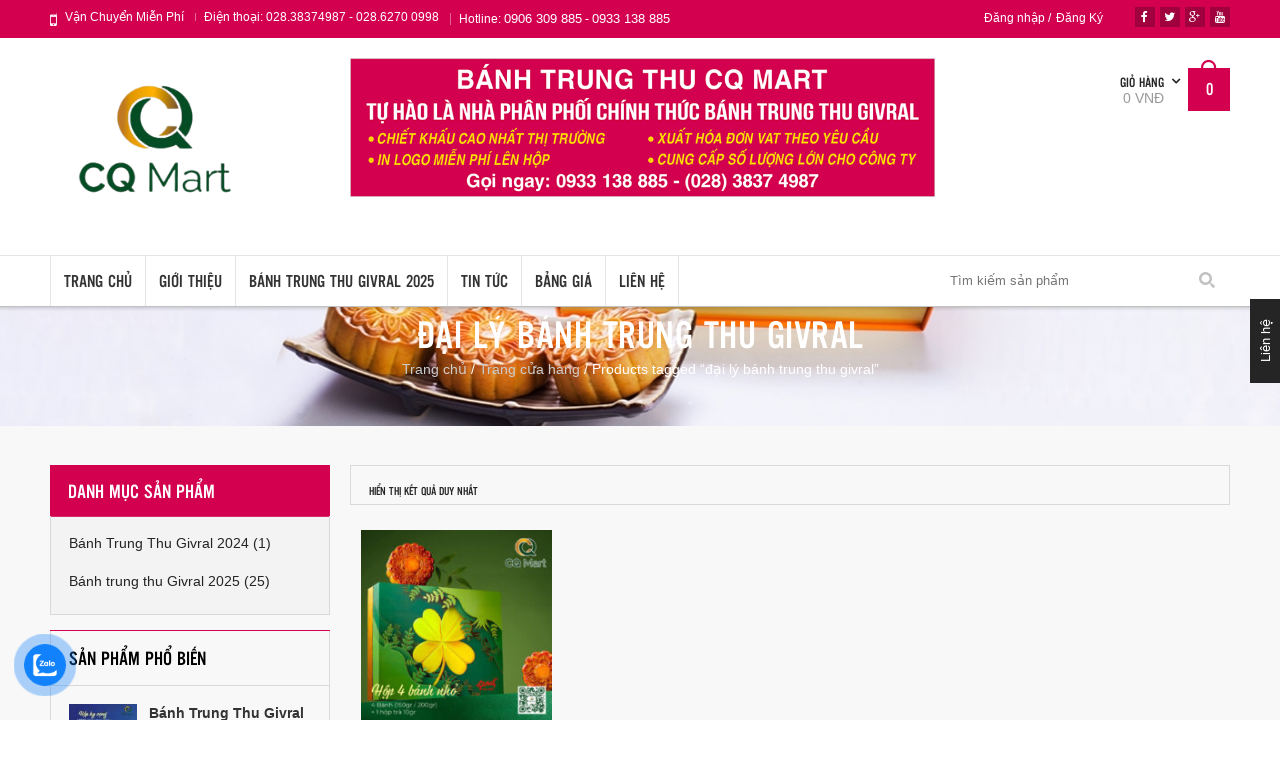

--- FILE ---
content_type: text/html; charset=UTF-8
request_url: https://banhtrungthugivral.net/the-sanpham/dai-ly-banh-trung-thu-givral/
body_size: 18282
content:
<!DOCTYPE html>
<!--[if IE 7 ]><html class="ie ie7" lang="en-US"> <![endif]-->
<!--[if IE 8 ]><html class="ie ie8" lang="en-US"> <![endif]-->
<!--[if IE 9 ]><html class="ie ie9" lang="en-US"> <![endif]-->
<html  lang="vi" prefix="og: http://ogp.me/ns#">
<head>
	<link rel="icon" href="https://banhtrungthugivral.net/favicon.ico" type="image/x-icon" />

	<meta name=google-site-verification content=V8DCFCutE0rn8_v43M37Ck3_NoIP2vN0PkHGG5qaTrA />

<!-- Google Tag Manager -->
<script>(function(w,d,s,l,i){w[l]=w[l]||[];w[l].push({'gtm.start':
new Date().getTime(),event:'gtm.js'});var f=d.getElementsByTagName(s)[0],
j=d.createElement(s),dl=l!='dataLayer'?'&l='+l:'';j.async=true;j.src=
'https://www.googletagmanager.com/gtm.js?id='+i+dl;f.parentNode.insertBefore(j,f);
})(window,document,'script','dataLayer','GTM-54CNS3RV');</script>
<!-- End Google Tag Manager -->
	<meta name=google-site-verification content=V8DCFCutE0rn8_v43M37Ck3_NoIP2vN0PkHGG5qaTrA />
	<!-- Google Tag Manager --> <script>(function(w,d,s,l,i){w[l]=w[l]||[];w[l].push({'gtm.start': new Date().getTime(),event:'gtm.js'});var f=d.getElementsByTagName(s)[0], j=d.createElement(s),dl=l!='dataLayer'?'&l='+l:'';j.async=true;j.src= 'https://www.googletagmanager.com/gtm.js?id='+i+dl;f.parentNode.insertBefore(j,f); })(window,document,'script','dataLayer','GTM-MXJK72R');</script> <!-- End Google Tag Manager -->
	<!-- Facebook Pixel Code -->
<script>
!function(f,b,e,v,n,t,s)
{if(f.fbq)return;n=f.fbq=function(){n.callMethod?
n.callMethod.apply(n,arguments):n.queue.push(arguments)};
if(!f._fbq)f._fbq=n;n.push=n;n.loaded=!0;n.version='2.0';
n.queue=[];t=b.createElement(e);t.async=!0;
t.src=v;s=b.getElementsByTagName(e)[0];
s.parentNode.insertBefore(t,s)}(window, document,'script',
'https://connect.facebook.net/en_US/fbevents.js');
fbq('init', '1368437573209975');
fbq('track', 'PageView');
</script>
<noscript><img height=1 width=1 style=display:none
src=https://www.facebook.com/tr?id=1368437573209975&ev=PageView&noscript=1
/></noscript>
<!-- End Facebook Pixel Code -->
	<meta name=facebook-domain-verification content=ntygek1hne6l75ho8zdyakyzwcm9py />
	
<meta name="viewport" content="width=device-width, initial-scale=1, maximum-scale=1, user-scalable=no">
<meta charset="UTF-8" />

<link rel="profile" href="http://gmpg.org/xfn/11" />
<link rel="pingback" href="https://banhtrungthugivral.net/xmlrpc.php" />
			<link rel="shortcut icon" href="http://banhtrungthugivral.net/wp-content/uploads/2014/01/favicon.png" />
		
<!-- This site is optimized with the Yoast SEO plugin v3.1.2 - https://yoast.com/wordpress/plugins/seo/ -->
<title>đại lý bánh trung thu givral - Bánh Trung Thu CQ MART</title>
<link rel="canonical" href="https://banhtrungthugivral.net/the-sanpham/dai-ly-banh-trung-thu-givral/" />
<meta property="og:locale" content="vi_VN" />
<meta property="og:type" content="object" />
<meta property="og:title" content="đại lý bánh trung thu givral - Bánh Trung Thu CQ MART" />
<meta property="og:url" content="https://banhtrungthugivral.net/the-sanpham/dai-ly-banh-trung-thu-givral/" />
<meta property="og:site_name" content="Bánh Trung Thu CQ MART" />
<meta property="og:image" content="https://banhtrungthugivral.net/wp-content/uploads/2014/06/banh-trung-thu-givral.jpg" />
<meta name="twitter:card" content="summary" />
<meta name="twitter:title" content="đại lý bánh trung thu givral - Bánh Trung Thu CQ MART" />
<meta name="twitter:image" content="https://banhtrungthugivral.net/wp-content/uploads/2014/06/banh-trung-thu-givral.jpg" />
<!-- / Yoast SEO plugin. -->

		<script type="text/javascript">
			window._wpemojiSettings = {"baseUrl":"https:\/\/s.w.org\/images\/core\/emoji\/72x72\/","ext":".png","source":{"concatemoji":"https:\/\/banhtrungthugivral.net\/wp-includes\/js\/wp-emoji-release.min.js?ver=4.5.32"}};
			!function(e,o,t){var a,n,r;function i(e){var t=o.createElement("script");t.src=e,t.type="text/javascript",o.getElementsByTagName("head")[0].appendChild(t)}for(r=Array("simple","flag","unicode8","diversity"),t.supports={everything:!0,everythingExceptFlag:!0},n=0;n<r.length;n++)t.supports[r[n]]=function(e){var t,a,n=o.createElement("canvas"),r=n.getContext&&n.getContext("2d"),i=String.fromCharCode;if(!r||!r.fillText)return!1;switch(r.textBaseline="top",r.font="600 32px Arial",e){case"flag":return r.fillText(i(55356,56806,55356,56826),0,0),3e3<n.toDataURL().length;case"diversity":return r.fillText(i(55356,57221),0,0),a=(t=r.getImageData(16,16,1,1).data)[0]+","+t[1]+","+t[2]+","+t[3],r.fillText(i(55356,57221,55356,57343),0,0),a!=(t=r.getImageData(16,16,1,1).data)[0]+","+t[1]+","+t[2]+","+t[3];case"simple":return r.fillText(i(55357,56835),0,0),0!==r.getImageData(16,16,1,1).data[0];case"unicode8":return r.fillText(i(55356,57135),0,0),0!==r.getImageData(16,16,1,1).data[0]}return!1}(r[n]),t.supports.everything=t.supports.everything&&t.supports[r[n]],"flag"!==r[n]&&(t.supports.everythingExceptFlag=t.supports.everythingExceptFlag&&t.supports[r[n]]);t.supports.everythingExceptFlag=t.supports.everythingExceptFlag&&!t.supports.flag,t.DOMReady=!1,t.readyCallback=function(){t.DOMReady=!0},t.supports.everything||(a=function(){t.readyCallback()},o.addEventListener?(o.addEventListener("DOMContentLoaded",a,!1),e.addEventListener("load",a,!1)):(e.attachEvent("onload",a),o.attachEvent("onreadystatechange",function(){"complete"===o.readyState&&t.readyCallback()})),(a=t.source||{}).concatemoji?i(a.concatemoji):a.wpemoji&&a.twemoji&&(i(a.twemoji),i(a.wpemoji)))}(window,document,window._wpemojiSettings);
		</script>
		<style type="text/css">
img.wp-smiley,
img.emoji {
	display: inline !important;
	border: none !important;
	box-shadow: none !important;
	height: 1em !important;
	width: 1em !important;
	margin: 0 .07em !important;
	vertical-align: -0.1em !important;
	background: none !important;
	padding: 0 !important;
}
</style>
<link rel='stylesheet' id='contact-form-7-css'  href='https://banhtrungthugivral.net/wp-content/plugins/contact-form-7/includes/css/styles.css?ver=4.1.2' type='text/css' media='all' />
<link rel='stylesheet' id='mappress-css'  href='https://banhtrungthugivral.net/wp-content/plugins/mappress-google-maps-for-wordpress/css/mappress.css?ver=2.42.1' type='text/css' media='all' />
<link rel='stylesheet' id='rs-settings-css'  href='https://banhtrungthugivral.net/wp-content/plugins/revslider/rs-plugin/css/settings.css?ver=4.5.32' type='text/css' media='all' />
<link rel='stylesheet' id='rs-captions-css'  href='https://banhtrungthugivral.net/wp-content/plugins/revslider/rs-plugin/css/captions.css?ver=4.5.32' type='text/css' media='all' />
<link rel='stylesheet' id='shortcode-css'  href='https://banhtrungthugivral.net/wp-content/plugins/wd_shortcode/css/shortcode.css?ver=4.5.32' type='text/css' media='all' />
<link rel='stylesheet' id='bootstrap-theme.css-css'  href='https://banhtrungthugivral.net/wp-content/plugins/wd_shortcode/css/bootstrap-theme.css?ver=4.5.32' type='text/css' media='all' />
<link rel='stylesheet' id='bootstrap-css'  href='https://banhtrungthugivral.net/wp-content/plugins/wd_shortcode/css/bootstrap.css?ver=4.5.32' type='text/css' media='all' />
<link rel='stylesheet' id='font-awesome-css'  href='https://banhtrungthugivral.net/wp-content/plugins/js_composer/assets/lib/bower/font-awesome/css/font-awesome.min.css?ver=4.5.1' type='text/css' media='screen' />
<link rel='stylesheet' id='owl.carousel-css'  href='https://banhtrungthugivral.net/wp-content/plugins/wd_shortcode/css/owl.carousel.css?ver=4.5.32' type='text/css' media='all' />
<link rel='stylesheet' id='woocommerce-layout-css'  href='//banhtrungthugivral.net/wp-content/plugins/woocommerce/assets/css/woocommerce-layout.css?ver=2.2.11' type='text/css' media='all' />
<link rel='stylesheet' id='woocommerce-smallscreen-css'  href='//banhtrungthugivral.net/wp-content/plugins/woocommerce/assets/css/woocommerce-smallscreen.css?ver=2.2.11' type='text/css' media='only screen and (max-width: 768px)' />
<link rel='stylesheet' id='woocommerce-general-css'  href='//banhtrungthugivral.net/wp-content/plugins/woocommerce/assets/css/woocommerce.css?ver=2.2.11' type='text/css' media='all' />
<link rel='stylesheet' id='cmoz-style-css'  href='https://banhtrungthugivral.net/wp-content/plugins/contact-me-on-zalo/assets/css/style-2.css?ver=1.0.4' type='text/css' media='all' />
<link rel='stylesheet' id='yith_wcas_frontend-css'  href='https://banhtrungthugivral.net/wp-content/plugins/yith-woocommerce-ajax-search/assets/css/yith_wcas_ajax_search.css?ver=4.5.32' type='text/css' media='all' />
<link rel='stylesheet' id='oswadmarket_open-sans-css'  href='https://fonts.googleapis.com/css?family=Open+Sans%3A400%2C600%2C700%2C300&#038;ver=4.5.32' type='text/css' media='all' />
<link rel='stylesheet' id='oswadmarket_roboto-condensed-css'  href='https://fonts.googleapis.com/css?family=Roboto+Condensed%3A400italic%2C400%2C700%2C300&#038;ver=4.5.32' type='text/css' media='all' />
<link rel='stylesheet' id='oswadmarket-css'  href='https://banhtrungthugivral.net/wp-content/themes/mbm09/style.css?ver=4.5.32' type='text/css' media='all' />
<link rel='stylesheet' id='js_composer_front-css'  href='https://banhtrungthugivral.net/wp-content/plugins/js_composer/assets/css/js_composer.css?ver=4.5.1' type='text/css' media='all' />
<link rel='stylesheet' id='base-css'  href='https://banhtrungthugivral.net/wp-content/themes/mbm09/css/base.css?ver=4.5.32' type='text/css' media='all' />
<style id='base-inline-css' type='text/css'>
ul.list .short-description.list{display: block !important;}ul.grid .short-description.grid{display: block !important;}
</style>
<link rel='stylesheet' id='responsive-css'  href='https://banhtrungthugivral.net/wp-content/themes/mbm09/css/responsive.css?ver=4.5.32' type='text/css' media='all' />
<link rel='stylesheet' id='css_wd_menu_frontend-css'  href='https://banhtrungthugivral.net/wp-content/themes/mbm09/css/wd_menu_front.css?ver=4.5.32' type='text/css' media='all' />
<link rel='stylesheet' id='jquery-lazyloadxt-spinner-css-css'  href='//banhtrungthugivral.net/wp-content/plugins/a3-lazy-load/assets/css/jquery.lazyloadxt.spinner.css?ver=4.5.32' type='text/css' media='all' />
<link rel='stylesheet' id='oswadmarket_dynamic_css-css'  href='https://banhtrungthugivral.net/wp-content/uploads/oswadmarket.css?ver=4.5.32' type='text/css' media='all' />
<script type='text/javascript' src='https://banhtrungthugivral.net/wp-includes/js/jquery/jquery.js?ver=1.12.4'></script>
<script type='text/javascript' src='https://banhtrungthugivral.net/wp-includes/js/jquery/jquery-migrate.min.js?ver=1.4.1'></script>
<script type='text/javascript' src='https://banhtrungthugivral.net/wp-content/plugins/revslider/rs-plugin/js/jquery.themepunch.revolution.min.js?ver=4.5.32'></script>
<script type='text/javascript'>
/* <![CDATA[ */
var wc_add_to_cart_params = {"ajax_url":"\/wp-admin\/admin-ajax.php?lang=vi","ajax_loader_url":"\/\/banhtrungthugivral.net\/wp-content\/plugins\/woocommerce\/assets\/images\/ajax-loader@2x.gif","i18n_view_cart":"Xem gi\u1ecf h\u00e0ng","cart_url":"https:\/\/banhtrungthugivral.net\/gio-hang\/","is_cart":"","cart_redirect_after_add":"yes"};
/* ]]> */
</script>
<script type='text/javascript' src='//banhtrungthugivral.net/wp-content/plugins/woocommerce/assets/js/frontend/add-to-cart.min.js?ver=2.2.11'></script>
<script type='text/javascript' src='https://banhtrungthugivral.net/wp-content/plugins/js_composer/assets/js/vendors/woocommerce-add-to-cart.js?ver=4.5.1'></script>
<script type='text/javascript' src='https://banhtrungthugivral.net/wp-content/themes/mbm09/js/wd_menu_front.js?ver=4.5.32'></script>
<script type='text/javascript' src='https://banhtrungthugivral.net/wp-content/themes/mbm09/js/jquery.hoverIntent.js?ver=4.5.32'></script>
<script type='text/javascript' src='//platform-api.sharethis.com/js/sharethis.js#product=ga'></script>
<link rel='https://api.w.org/' href='https://banhtrungthugivral.net/wp-json/' />
	<style>
	@media only screen and (max-width:1024px)
	{
		body,body p{font-size:17px !important;line-height:24px !important;}
		input#s{font-size:16px !important;line-height:16px !important;}
	}
	@media only screen and (max-width:640px)
	{
		body,body p{font-size:20px !important;line-height:28px !important;}
	}
	@media only screen and (max-device-width:1024px)
	{
		body,body p{font-size:17px !important;line-height:24px !important;}
		input#s{font-size:16px !important;line-height:16px !important;}
	}
	@media only screen and (max-device-width:640px)
	{
		body,body p{font-size:20px !important;line-height:28px !important;}
	}
	@media only screen and (max-width: 479px)
	{
		#FSContact1 form input[type='text'],#FSContact1 form textarea{width:100% !important;}
	}
	</style>
	<link rel="alternate" type="application/rss+xml"  title="Sản phẩm mới đã được đặt từ khóa %C4%91%E1%BA%A1i+l%C3%BD+b%C3%A1nh+trung+thu+givral" href="https://banhtrungthugivral.net/san-pham/feed/?product_tag=dai-ly-banh-trung-thu-givral" /><style type="text/css">
.qtranxs_flag_vi {background-image: url(https://banhtrungthugivral.net/wp-content/plugins/qtranslate-x/flags/vn.png); background-repeat: no-repeat;}
</style>
<link hreflang="vi" href="https://banhtrungthugivral.net/vi/the-sanpham/dai-ly-banh-trung-thu-givral/" rel="alternate" />
<link hreflang="x-default" href="https://banhtrungthugivral.net/the-sanpham/dai-ly-banh-trung-thu-givral/" rel="alternate" />
<meta name="generator" content="qTranslate-X 3.4.6.4" />
<meta name="generator" content="Powered by Visual Composer - drag and drop page builder for WordPress."/>
<!--[if IE 8]><link rel="stylesheet" type="text/css" href="https://banhtrungthugivral.net/wp-content/plugins/js_composer/assets/css/vc-ie8.css" media="screen"><![endif]--><style type="text/css" id="custom-background-css">
body.custom-background { background-image: url('https://banhtrungthugivral.net/wp-content/uploads/2014/01/bg.jpg'); background-repeat: no-repeat; background-position: top left; background-attachment: fixed; }
</style>
<noscript><style> .wpb_animate_when_almost_visible { opacity: 1; }</style></noscript>		<!----CUSTOM RIBBON---->
		<style type="text/css" media="all" rel="stylesheet">
		span.onsale,.homerecent .productR .recentdescription .onsale,.woocommerce span.onsale,html .woocommerce span.onsale,.woocommerce ul.products li.product span.onsale
		{
			background-color:transparent !important;background:url('https://banhtrungthugivral.net/wp-content/plugins/woocommerce/mbmclasses/assets/ribbons/3_48_48.png') no-repeat top left !important;width:48px !important;height:48px !important;line-height:48px !important;
		color:#FFFFFF !important;
		-webkit-border-radius:initial;
		-moz-border-radius:initial;
		border-radius:initial;
				}
		span.featuredp,span.featured
		{
			background-color:transparent !important;background:url('https://banhtrungthugivral.net/wp-content/plugins/woocommerce/mbmclasses/assets/ribbons/7_48_48.png') no-repeat top left !important;width:48px !important;height:48px !important;line-height:48px !important;
		color:#FFFFFF !important;
		-webkit-border-radius:initial;
		-moz-border-radius:initial;
		border-radius:initial;
				}
		.widget span.onsale,.widget span.newp,.widget span.featuredp,.widget span.featured
		{
			display:none;
		}
		</style>
		<!----CUSTOM RIBBON---->
		<link rel="stylesheet" id="ribbon-css"  href="https://banhtrungthugivral.net/wp-content/plugins/woocommerce/mbmclasses/assets/css/WDOSWADMARKET.css" type="text/css" media="all" />	<!-- Global site tag (gtag.js) - Google Ads: 943248582 -->
<script async src=https://www.googletagmanager.com/gtag/js?id=AW-943248582></script>
<script>
  window.dataLayer = window.dataLayer || [];
  function gtag(){dataLayer.push(arguments);}
  gtag("js", new Date());

  gtag("config", "AW-943248582");
</script>
	<!-- Facebook Pixel Code -->
<script>
!function(f,b,e,v,n,t,s)
{if(f.fbq)return;n=f.fbq=function(){n.callMethod?
n.callMethod.apply(n,arguments):n.queue.push(arguments)};
if(!f._fbq)f._fbq=n;n.push=n;n.loaded=!0;n.version='2.0';
n.queue=[];t=b.createElement(e);t.async=!0;
t.src=v;s=b.getElementsByTagName(e)[0];
s.parentNode.insertBefore(t,s)}(window,document,'script',
'https://connect.facebook.net/en_US/fbevents.js');
 fbq('init', '872436822924433'); 
fbq('track', 'PageView');
</script>
<noscript>
 <img height="1" width="1" 
src="https://www.facebook.com/tr?id=872436822924433&ev=PageView
&noscript=1"/>
</noscript>
<!-- End Facebook Pixel Code -->
	
<!-- Messenger Plugin chat Code -->
<div id="fb-root"></div>
<div id="fb-customer-chat" class="fb-customerchat"></div>
<script>
  var chatbox = document.getElementById('fb-customer-chat');
  chatbox.setAttribute("page_id", "677997712225704");
  chatbox.setAttribute("attribution", "biz_inbox");

  window.fbAsyncInit = function() {
	FB.init({
	  xfbml            : true,
	  version          : 'v12.0'
	});
  };

  (function(d, s, id) {
	var js, fjs = d.getElementsByTagName(s)[0];
	if (d.getElementById(id)) return;
	js = d.createElement(s); js.id = id;
	js.src = 'https://connect.facebook.net/vi_VN/sdk/xfbml.customerchat.js';
	fjs.parentNode.insertBefore(js, fjs);
  }(document, 'script', 'facebook-jssdk'));
</script>
<!-- End Messenger Plugin chat Code -->

</head>

<body class="archive tax-product_tag term-dai-ly-banh-trung-thu-givral term-2113 custom-background wide  woocommerce woocommerce-page wpb-js-composer js-comp-ver-4.5.1 vc_responsive">
<!-- Google Tag Manager (noscript) -->
<noscript><iframe src="https://www.googletagmanager.com/ns.html?id=GTM-54CNS3RV"
height="0" width="0" style="display:none;visibility:hidden"></iframe></noscript>
<!-- End Google Tag Manager (noscript) -->

<!-- Google Code for Remarketing Tag -->
<!--------------------------------------------------
Remarketing tags may not be associated with personally identifiable information or placed on pages related to sensitive categories. See more information and instructions on how to setup the tag on: http://google.com/ads/remarketingsetup
--------------------------------------------------->
<script type="text/javascript">
/* <![CDATA[ */
var google_conversion_id = 877410607;
var google_custom_params = window.google_tag_params;
var google_remarketing_only = true;
/* ]]> */
</script>
<script type="text/javascript" src="//www.googleadservices.com/pagead/conversion.js">
</script>
<noscript>
<div style="display:inline;">
<img height="1" width="1" style="border-style:none;" alt="" src="//googleads.g.doubleclick.net/pagead/viewthroughconversion/877410607/?guid=ON&amp;script=0"/>
</div>
</noscript>

<div class="body-wrapper">

	
			<div class="phone-header visible-xs">
				
	
	<div class="toggle-menu-wrapper visible-xs">
		<div class="toggle-menu-control-close"><span></span></div>
		<div class="mobile-main-menu toggle-menu"><ul id="menu-trinh-don-chinh" class="menu"><li id="menu-item-4502" class="menu-item menu-item-type-post_type menu-item-object-page menu-item-4502"><a href="https://banhtrungthugivral.net/">Trang chủ</a></li>
<li id="menu-item-4627" class="menu-item menu-item-type-post_type menu-item-object-page menu-item-4627"><a href="https://banhtrungthugivral.net/gioi-thieu/">Giới thiệu</a></li>
<li id="menu-item-1036" class="menu-item menu-item-type-post_type menu-item-object-page menu-item-1036"><a href="https://banhtrungthugivral.net/san-pham/">Bánh Trung Thu Givral 2025</a></li>
<li id="menu-item-7435" class="menu-item menu-item-type-post_type menu-item-object-page menu-item-7435"><a href="https://banhtrungthugivral.net/tin-tuc/">Tin tức</a></li>
<li id="menu-item-4626" class="menu-item menu-item-type-post_type menu-item-object-page menu-item-4626"><a href="https://banhtrungthugivral.net/bang-gia-banh-trung-thu-givral/">Bảng Giá</a></li>
<li id="menu-item-124" class="menu-item menu-item-type-post_type menu-item-object-page menu-item-124"><a href="https://banhtrungthugivral.net/lien-he/">Liên hệ</a></li>
</ul></div>	</div>
	
		
	
				<div class="phone-header-bar-wrapper  visible-xs">
		<div class="toggle-menu-control-open"></div>
	<form role="search" method="get" id="searchform-2145365162"  class="hidden-lg" action="https://banhtrungthugivral.net/" >
    <div><label class="screen-reader-text" for="s-2145365162">Tìm kiếm:</label>
    <div class="bg_search">
	<div class="bg_search_1">
	<input type="text" value="" name="s" id="s-2145365162" class="search-input" required="required" placeholder="Tìm kiếm"/>
    <input type="submit" id="searchsubmit-2145365162" value="Tìm kiếm" title="Tìm kiếm" /><input type="hidden" name="post_type" value="product" /></div></div></div>
    </form> <div class="visible-lg"><div class="bg_search">
		<div class="bg_search_1">
<div class="yith-ajaxsearchform-container">
    <form role="search" method="get" id="yith-ajaxsearchform" action="https://banhtrungthugivral.net/">
        <div>
            <label class="screen-reader-text" for="yith-s">Tìm kiếm cho:</label>

            <input type="search"
                   value=""
                   name="s"
                   id="yith-s"
                   class="yith-s"
                   placeholder="Tìm kiếm sản phẩm"
                   data-loader-icon=""
                   data-min-chars="3" />

            <input type="submit" id="yith-searchsubmit" value="Tìm kiếm" />
            <input type="hidden" name="post_type" value="product" />
                    </div>
    </form>
</div></div></div></div>		<div class="logo heading-title">
					<div class="textwidget"><p><img class="lazy lazy-hidden alignnone wp-image-11157" src="//banhtrungthugivral.net/wp-content/plugins/a3-lazy-load/assets/images/lazy_placeholder.gif" data-lazy-type="image" data-src="http://banhtrungthugivral.net/wp-content/uploads/2014/03/e6e83e7c-74b2-4d94-89fc-dac58e22e19c-removebg-preview.png" alt="e6e83e7c-74b2-4d94-89fc-dac58e22e19c-removebg-preview" width="1000" height="752" /><noscript><img class="lazy lazy-hidden alignnone wp-image-11157" src="//banhtrungthugivral.net/wp-content/plugins/a3-lazy-load/assets/images/lazy_placeholder.gif" data-lazy-type="image" data-src="http://banhtrungthugivral.net/wp-content/uploads/2014/03/e6e83e7c-74b2-4d94-89fc-dac58e22e19c-removebg-preview.png" alt="e6e83e7c-74b2-4d94-89fc-dac58e22e19c-removebg-preview" width="1000" height="752" /><noscript><img class="alignnone wp-image-11157" src="http://banhtrungthugivral.net/wp-content/uploads/2014/03/e6e83e7c-74b2-4d94-89fc-dac58e22e19c-removebg-preview.png" alt="e6e83e7c-74b2-4d94-89fc-dac58e22e19c-removebg-preview" width="1000" height="752" /></noscript></noscript></p>
</div>
					
		</div>
				<div class="wd_mobile_account v1  ">
									
					<a class="sign-in-form-control" href="https://banhtrungthugivral.net/my-account/" title="Đăng Nhập/Đăng Ký">
						<span>Đăng nhập / Đăng ký</span>
					</a>
					<span class="visible-xs login-drop-icon"></span>			
							</div>
					<div class="mobile_cart_container visible-xs ">
					<div class="mobile_cart">
											
						<span class="cart_size">
							<a href="https://banhtrungthugivral.net/gio-hang/" title="Xem giỏ hàng của bạn">
								<span class="ic-bag"></span>
							
							<!--<span class="cart_division">/</span>-->
							<span class="cart_size_value_head" id="cart_size_value_head-1503495947">
								<span class="cart_text">
								Giỏ hàng								</span>
								<span class="cart_item">
									<span class="num_item">
										0									</span>
								</span>
							</span>
							</a>
						</span>
						
											</div>
				</div>		
				
			<div style="clear:both"></div>
			</div>
				
			<div style="clear:both"></div>
			</div>
					
		
		
<div class="main-template-loader"></div>
<div class="wd-content">
<div id="template-wrapper" class="hfeed">
		<div id="header" class="wd_wide">
		<div class="header-container">
						<div class="yith-woocompare-open hidden"><a href="javascript: void(0)"></a></div>
			<div class="header-top hidden-xs v1">
			
				<div class="header-top-container container">
					
											<div class="left-header-top-content">
																	<div class="textwidget"><div class="shipping-text">Vận Chuyển Miễn Phí</div><div class="phone-text">Điện thoại:  028.38374987 - 028.6270 0998</div><div class="hotline-text">Hotline:  <span style="color: #ffffff;"><a class="text-is-phone-number" style="color: #ffffff;">0906 309 885</a> - <a class="text-is-phone-number" style="color: #ffffff;">0933 138 885</a></span></div>
</div>
								</div>
						
						<div class="right-header-top-content">
							<!-- WIDGET SOCIAL -->
							
									<div class="wd-social-share">
			<span>Chia sẻ</span>
			<ul class="social-share">
									<li class="icon-facebook"><a href="http://www.facebook.com/" target="_blank" title="Become our fan" ><i class="fa fa-facebook"></i></a></li>				
													<li class="icon-twitter"><a href="http://twitter.com/" target="_blank" title="Follow us" ><i class="fa fa-twitter"></i></a></li>
																	<li class="icon-google"><a href="https://plus.google.com/" target="_blank" title="Join our circle"  ><i class="fa fa-google-plus"></i></a></li>
																					<li class="icon-custom"><a href="http://youtube.com" target="_blank" title="" ><i class="fa fa-youtube"></i></a></li>
							</ul>
		</div>
									
											<div class="wd_tini_account_wrapper">
			<div class="wd_tini_account_control">
									
					<a class="sign-in-form-control" href="https://banhtrungthugivral.net/my-account/" title="Đăng Nhập">
						<span>Đăng nhập</span>
					</a>
					<span class="visible-phone login-drop-icon"></span>				
												<div class="regis-account-wrapper">
					<span>&nbsp;/</span>
					<a class="" href="https://banhtrungthugivral.net/my-account/" title="Tạo tài khoản">
						<span>Đăng Ký</span>
					</a>	
				</div>
							</div>
					</div>
		
			
							<!-- EFFECT ICON SOCIAL -->
							<script type="text/javascript">
								jQuery( document ).ready(function() {
									"use strict";
									
									var _time_delay=0;
									var _ul_social = jQuery('#header ul.social-share');
									jQuery.fn.reverse = [].reverse;
									_ul_social.find("li").reverse().each(function(index,element){
										TweenLite.from(jQuery(element), 1, {x:-80,repeat:0,delay:_time_delay,opacity:0,ease:Quad.easeIn});
										_time_delay += 0.4;
									});						
								});		
							</script>
							<!-- END WIDGET SOCIAL -->
						</div>
						
										<div style="clear:both"></div>
				</div>
				<div style="clear:both"></div>
			</div><!-- end header top -->
			<div style="clear:both"></div>
			
			
			<div class="header-middle hidden-xs show_banner v1">
				<div class="header-middle-content container">
					<!-- LOGO -->	
					<div class="left-header-middle-content">
						<div class="header-logo">						 
								<div class="logo heading-title">
					<div class="textwidget"><p><img class="lazy lazy-hidden alignnone wp-image-11157" src="//banhtrungthugivral.net/wp-content/plugins/a3-lazy-load/assets/images/lazy_placeholder.gif" data-lazy-type="image" data-src="http://banhtrungthugivral.net/wp-content/uploads/2014/03/e6e83e7c-74b2-4d94-89fc-dac58e22e19c-removebg-preview.png" alt="e6e83e7c-74b2-4d94-89fc-dac58e22e19c-removebg-preview" width="1000" height="752" /><noscript><img class="lazy lazy-hidden alignnone wp-image-11157" src="//banhtrungthugivral.net/wp-content/plugins/a3-lazy-load/assets/images/lazy_placeholder.gif" data-lazy-type="image" data-src="http://banhtrungthugivral.net/wp-content/uploads/2014/03/e6e83e7c-74b2-4d94-89fc-dac58e22e19c-removebg-preview.png" alt="e6e83e7c-74b2-4d94-89fc-dac58e22e19c-removebg-preview" width="1000" height="752" /><noscript><img class="alignnone wp-image-11157" src="http://banhtrungthugivral.net/wp-content/uploads/2014/03/e6e83e7c-74b2-4d94-89fc-dac58e22e19c-removebg-preview.png" alt="e6e83e7c-74b2-4d94-89fc-dac58e22e19c-removebg-preview" width="1000" height="752" /></noscript></noscript></p>
</div>
					
		</div>
							</div>
					</div>
					<!-- END LOGO -->
					
										<div class="middle-header-middle-content">						
						<a class="wd-effect-mirror" title="oswad" href="#"><p><img class="lazy lazy-hidden alignnone size-full wp-image-11227" src="//banhtrungthugivral.net/wp-content/plugins/a3-lazy-load/assets/images/lazy_placeholder.gif" data-lazy-type="image" data-src="http://banhtrungthugivral.net/wp-content/uploads/2015/05/Baner-CQ-Mart_Web-new.png" alt="Baner CQ Mart_Web new" width="875" height="208" srcset="" data-srcset="https://banhtrungthugivral.net/wp-content/uploads/2015/05/Baner-CQ-Mart_Web-new.png 875w, https://banhtrungthugivral.net/wp-content/uploads/2015/05/Baner-CQ-Mart_Web-new-115x27.png 115w" sizes="(max-width: 875px) 100vw, 875px" /><noscript><img class="alignnone size-full wp-image-11227" src="http://banhtrungthugivral.net/wp-content/uploads/2015/05/Baner-CQ-Mart_Web-new.png" alt="Baner CQ Mart_Web new" width="875" height="208" srcset="https://banhtrungthugivral.net/wp-content/uploads/2015/05/Baner-CQ-Mart_Web-new.png 875w, https://banhtrungthugivral.net/wp-content/uploads/2015/05/Baner-CQ-Mart_Web-new-115x27.png 115w" sizes="(max-width: 875px) 100vw, 875px" /></noscript></p>
</a>					</div>
										
					<div class="right-header-middle-content">
					<!-- HEADER CART -->	
						<div class="shopping-cart shopping-cart-wrapper ">				<div class="wd_tini_cart_wrapper">
			<div class="wd_tini_cart_control ">
				
				<span class="cart_size">
					<a href="https://banhtrungthugivral.net/gio-hang/" title="Xem giỏ hàng của bạn">
						<span class="ic-bag"></span>
					
					<!--<span class="cart_division">/</span>-->
					<span class="cart_size_value_head" id="cart_size_value_head-1417275865">
						<span class="cart_text">
							<span class="text">Giỏ hàng</span>
							<span class="total"><span class="amount">0&nbsp;VNĐ</span></span>
						</span>
						<span class="cart_item">
							<span class="num_item">
							0							</span>
						</span>
					</span>
					</a>
				</span>
				
			</div>
			
			<div class="cart_dropdown drop_down_container">
								<div class="dropdown_header">
					<h4><a href="https://banhtrungthugivral.net/gio-hang/">shopping bag</a></h4>
						<span class="cart_dropdown_size size_empty">
							<label>	
																	Bạn chưa có sản phẩm nào trong giỏ hàng.															</label>
						</span>
				</div>
										
							</div>
		</div>
		<span class="visible-phone cart-drop-icon"></span>
		</div>
					<!-- END HEADER CART -->	
					</div>
					
				</div>
			</div><!-- end .header-middle -->	
						
			<script type="text/javascript">
                var _enable_sticky_menu = 1;
				var _sticky_menu_class = '';
		    </script>
		
		<div class="header-bottom  v1">
			<div class="header-bottom-content container">
							<div class="header-logo wd-sticky-show hidden-xs">						 
							<div class="logo heading-title">
					<div class="textwidget"><p><img class="lazy lazy-hidden alignnone size-full wp-image-11157" src="//banhtrungthugivral.net/wp-content/plugins/a3-lazy-load/assets/images/lazy_placeholder.gif" data-lazy-type="image" data-src="http://banhtrungthugivral.net/wp-content/uploads/2014/03/e6e83e7c-74b2-4d94-89fc-dac58e22e19c-removebg-preview.png" alt="e6e83e7c-74b2-4d94-89fc-dac58e22e19c-removebg-preview" width="512" height="385" /><noscript><img class="lazy lazy-hidden alignnone size-full wp-image-11157" src="//banhtrungthugivral.net/wp-content/plugins/a3-lazy-load/assets/images/lazy_placeholder.gif" data-lazy-type="image" data-src="http://banhtrungthugivral.net/wp-content/uploads/2014/03/e6e83e7c-74b2-4d94-89fc-dac58e22e19c-removebg-preview.png" alt="e6e83e7c-74b2-4d94-89fc-dac58e22e19c-removebg-preview" width="512" height="385" /><noscript><img class="alignnone size-full wp-image-11157" src="http://banhtrungthugivral.net/wp-content/uploads/2014/03/e6e83e7c-74b2-4d94-89fc-dac58e22e19c-removebg-preview.png" alt="e6e83e7c-74b2-4d94-89fc-dac58e22e19c-removebg-preview" width="512" height="385" /></noscript></noscript></p>
</div>
					
		</div>
					</div>
									<!-- HEADER MENU -->
				<div class="nav">
					<div class="main-menu pc-menu wd-mega-menu-wrapper"><ul id="menu-trinh-don-chinh-1" class="menu"><li class="menu-item menu-item-type-post_type menu-item-object-page menu-item-4502 menu-item-level0 wd-fly-menu">
	<a href="https://banhtrungthugivral.net/">
		<span   class='menu-label-level-0'>Trang chủ</span>
	</a>	
</li>
<li class="menu-item menu-item-type-post_type menu-item-object-page menu-item-4627 menu-item-level0 wd-fly-menu">
	<a href="https://banhtrungthugivral.net/gioi-thieu/">
		<span   class='menu-label-level-0'>Giới thiệu</span>
	</a>	
</li>
<li class="menu-item menu-item-type-post_type menu-item-object-page menu-item-1036 menu-item-level0 wd-fly-menu">
	<a href="https://banhtrungthugivral.net/san-pham/">
		<span   class='menu-label-level-0'>Bánh Trung Thu Givral 2025</span>
	</a>	
</li>
<li class="menu-item menu-item-type-post_type menu-item-object-page menu-item-7435 menu-item-level0 wd-fly-menu">
	<a href="https://banhtrungthugivral.net/tin-tuc/">
		<span   class='menu-label-level-0'>Tin tức</span>
	</a>	
</li>
<li class="menu-item menu-item-type-post_type menu-item-object-page menu-item-4626 menu-item-level0 wd-fly-menu">
	<a href="https://banhtrungthugivral.net/bang-gia-banh-trung-thu-givral/">
		<span   class='menu-label-level-0'>Bảng Giá</span>
	</a>	
</li>
<li class="menu-item menu-item-type-post_type menu-item-object-page menu-item-124 menu-item-level0 wd-fly-menu">
	<a href="https://banhtrungthugivral.net/lien-he/">
		<span   class='menu-label-level-0'>Liên hệ</span>
	</a>	
</li>
</ul></div>				</div>
			<!-- END HEADER MENU -->
			
								<!-- HEADER SEARCH -->
					<div class="header_search"><span class="bt_search search_close"></span><form role="search" method="get" id="searchform-543226737"  class="hidden-lg" action="https://banhtrungthugivral.net/" >
    <div><label class="screen-reader-text" for="s-543226737">Tìm kiếm:</label>
    <div class="bg_search">
	<div class="bg_search_1">
	<input type="text" value="" name="s" id="s-543226737" class="search-input" required="required" placeholder="Tìm kiếm"/>
    <input type="submit" id="searchsubmit-543226737" value="Tìm kiếm" title="Tìm kiếm" /><input type="hidden" name="post_type" value="product" /></div></div></div>
    </form> <div class="visible-lg"><div class="bg_search">
		<div class="bg_search_1">
<div class="yith-ajaxsearchform-container">
    <form role="search" method="get" id="yith-ajaxsearchform" action="https://banhtrungthugivral.net/">
        <div>
            <label class="screen-reader-text" for="yith-s">Tìm kiếm cho:</label>

            <input type="search"
                   value=""
                   name="s"
                   id="yith-s"
                   class="yith-s"
                   placeholder="Tìm kiếm sản phẩm"
                   data-loader-icon=""
                   data-min-chars="3" />

            <input type="submit" id="yith-searchsubmit" value="Tìm kiếm" />
            <input type="hidden" name="post_type" value="product" />
                    </div>
    </form>
</div></div></div></div></div>
					<script type="text/javascript">
						jQuery(document).ready(function(){
							"use strict";
							
							var _search_obj = jQuery("#header .header-bottom.v1 .header_search .bt_search");
							var _search_box = jQuery("#header .header-bottom.v1 .header_search");
							_search_obj.click(function(){
								var _windowWidth = jQuery('body').innerWidth();
								if(_windowWidth < 1199 && _windowWidth > 700 )
								{
									if(_search_obj.hasClass("search_open")){
										_search_obj.removeClass("search_open").addClass("search_close");
										_search_box.css("overflow","hidden");
										_search_box.find("form").css("height","0");
									}
									else if(_search_obj.hasClass("search_close")){
										_search_obj.removeClass("search_close").addClass("search_open");
										_search_box.css("overflow","visible");
										_search_box.find("form").css("height","52px");
									}
								}
							});
							
							var _search_obj_v5 = jQuery("#header .header-bottom.v5 .header_search .bt_search");
							var _search_box_v5 = jQuery("#header .header-bottom.v5 .header_search");
							_search_obj_v5.click(function(){
								var _windowWidth = jQuery('body').innerWidth();
								if(_windowWidth < 1199 && _windowWidth > 700 )
								{
									if(_search_obj_v5.hasClass("search_open")){
										_search_obj_v5.removeClass("search_open").addClass("search_close");
										_search_box_v5.css("overflow","hidden");
										_search_box_v5.find("form").css("height","0");
									}
									else if(_search_obj_v5.hasClass("search_close")){
										_search_obj_v5.removeClass("search_close").addClass("search_open");
										_search_box_v5.css("overflow","visible");
										_search_box_v5.find("form").css("height","52px");
									}
								}
							});
						});
					</script>
					<!-- END HEADER SEARCH -->
						
			<!-- HEADER CART -->
					
				<div class="shopping-cart shopping-cart-wrapper wd-sticky-show hidden-xs ">				<div class="wd_tini_cart_wrapper">
			<div class="wd_tini_cart_control ">
				
				<span class="cart_size">
					<a href="https://banhtrungthugivral.net/gio-hang/" title="Xem giỏ hàng của bạn">
						<span class="ic-bag"></span>
					
					<!--<span class="cart_division">/</span>-->
					<span class="cart_size_value_head" id="cart_size_value_head-841243433">
						<span class="cart_text">
							<span class="text">Giỏ hàng</span>
							<span class="total"><span class="amount">0&nbsp;VNĐ</span></span>
						</span>
						<span class="cart_item">
							<span class="num_item">
							0							</span>
						</span>
					</span>
					</a>
				</span>
				
			</div>
			
			<div class="cart_dropdown drop_down_container">
								<div class="dropdown_header">
					<h4><a href="https://banhtrungthugivral.net/gio-hang/">shopping bag</a></h4>
						<span class="cart_dropdown_size size_empty">
							<label>	
																	Bạn chưa có sản phẩm nào trong giỏ hàng.															</label>
						</span>
				</div>
										
							</div>
		</div>
		<span class="visible-phone cart-drop-icon"></span>
		</div>
						<!-- END HEADER CART -->
			
			</div>			
		</div><!-- end .header-bottom -->
		<div style="clear:both"></div>
		<script type="text/javascript">
			var _sub_menu_show_effect = 'dropdown';
			var _sub_menu_show_duration = 200;
		</script>
				</div>
	</div><!-- end #header -->
		
		<script type="text/javascript">
							_ajax_uri = '/wp-admin/admin-ajax.php?lang=vi';
						_on_phone = 0;
			_on_tablet = 0;
			//if(navigator.userAgent.indexOf(\"Mac OS X\") != -1)
			//	console.log(navigator.userAgent);
						//var obj_nice_scroll = jQuery("html").niceScroll({cursorcolor:"#000"});
			//jQuery("#"+obj_nice_scroll.id).find("div:first").css({"width":"6px"});
						jQuery('.menu li').each(function(){
				if(jQuery(this).children('.sub-menu').length > 0) jQuery(this).addClass('parent');
			});
		</script>
	<script type="text/javascript">
	jQuery(document).ready(function(){
		jQuery("#text-15 #ftwp-header").click(function(){
			jQuery('#text-15 #ftwp-container-outer').addClass('active');
		});
});
	</script>
	<div id="main-module-container">	<div class="breadcrumb-title-wrapper"><div class="breadcrumb-title" style="background: url(/wp-content/uploads/2014/01/daidien.jpg)"><h1 class="heading-title page-title">đại lý bánh trung thu givral</h1>            <div class="top-page wd_wide">
				<div class="container">
					<nav class="woocommerce-breadcrumb" ><a class="home" href="https://banhtrungthugivral.net">Trang chủ</a> &#47; <a href="https://banhtrungthugivral.net/san-pham/">Trang cửa hàng</a>  &#47; Products tagged &ldquo;đại lý bánh trung thu givral&rdquo;</nav>				</div>
            </div>
            </div></div>	
	
	<div id="container" class="page-template default-template">
		<div id="content" class="container" role="main">
			<div id="main">	
				
								
											<div id="left-sidebar" class="col-sm-6 hidden-xs">
								<div class="left-sidebar-content">
																		<ul class="xoxo">
														<li id="wd_product_categories-5" class="widget-container wd_widget_product_categories">			<div class="widget_title_wrapper"><a class="block-control" href="javascript:void(0)"></a><h3 class="widget-title heading-title">DANH MỤC SẢN PHẨM</h3></div>						<div class="wd_product_categories" id="wd_product_categories_149">
				<ul class="hover_mode"><li class="cat_item"><span class="icon_toggle"></span><a href="https://banhtrungthugivral.net/danhmuc-sanpham/banh-trung-thu-givral-2020-hop-4-banh/" class=""><span class="cat_name">Bánh Trung Thu Givral 2024</span><span class="num_product"> (1) </span></a></li><li class="cat_item"><span class="icon_toggle"></span><a href="https://banhtrungthugivral.net/danhmuc-sanpham/banh-trung-thu-givral-2025/" class=""><span class="cat_name">Bánh trung thu Givral 2025</span><span class="num_product"> (25) </span></a></li></ul>				<div class="clear"></div>
			</div>

			</li>			<script type="text/javascript">
				jQuery(document).ready(function(){
					"use strict";
					
					var _random_id = 'wd_product_categories_149';
					wd_widget_product_categories(_random_id);
					wd_widget_product_categories_dropdown(_random_id);
					
					if( !jQuery('#'+_random_id+' ul:first').hasClass( 'is_dropdown' ) ){
						jQuery(window).bind('resize',jQuery.debounce( 250, function(){
							wd_widget_product_categories_update(_random_id);
						}) );
					}
					else{
						jQuery('#'+_random_id+' a.current').parents('ul.sub_cat').siblings('.icon_toggle').trigger('click');
					}
				});
				function wd_widget_product_categories_update(_random_id){
					// unbind event
					jQuery("#"+_random_id+" ul li").unbind("mouseenter").unbind("mouseleave");
					jQuery("#"+_random_id+" ul li .icon_toggle").unbind("click");
					
					var _width = jQuery(window).width();
					if( _width <= 1024 ){
						jQuery("#"+_random_id+" ul:first").addClass('dropdown_mode').removeClass('hover_mode');
						wd_widget_product_categories_dropdown(_random_id);
						jQuery("#"+_random_id+" ul li ul").css({'opacity':1});
					}
					else{
						jQuery("#"+_random_id+" ul:first").removeClass('dropdown_mode').addClass('hover_mode');
						wd_widget_product_categories(_random_id);
						jQuery("#"+_random_id+" ul li ul").css({'opacity':0});
					}
				}
				function wd_widget_product_categories(_random_id){
					var _parent_li = jQuery("#"+_random_id+" ul.hover_mode li.cat_item ul.sub_cat").parent("li");
					_parent_li.addClass("has_sub");
					
					_parent_li.hoverIntent(
					function(){
						if( jQuery(this).css('opacity') != 1 )
							return;
						var _child_ul = jQuery(this).find("ul.sub_cat:first");
						var _is_left_sidebar = jQuery(this).parents("#left-sidebar").length == 1;
						if( jQuery(this).parents('.header-category').length > 0 ){
							_is_left_sidebar = !jQuery('body').hasClass('rtl');
						}
						
						if( _is_left_sidebar ){
							_child_ul.css({'opacity':0,'left': '50%'}).show();
							_child_ul.animate({'opacity':1,'left': '100%'},200);
						}
						else{
							_child_ul.css({'opacity':0,'right': '50%','left':'auto'}).show();
							_child_ul.animate({'opacity':1,'right': '100%','left':'auto'},200);
						}
					},
					function(){
						var _child_ul = jQuery(this).find("ul.sub_cat");
						var _is_left_sidebar = jQuery(this).parents("#left-sidebar").length == 1;
						if( jQuery(this).parents('.header-category').length > 0 ){
							_is_left_sidebar = !jQuery('body').hasClass('rtl');
						}
						
						if( _is_left_sidebar ){
							_child_ul.animate({'opacity':0,'left': '50%'},200,function(){_child_ul.hide().css('left','100%');});
						}
						else{
							_child_ul.animate({'opacity':0,'right': '50%','left':'auto'},200,function(){_child_ul.hide().css({'right':'100%','left':'auto'});});
						}
					});
				}
				function wd_widget_product_categories_dropdown(_random_id){
					var _parent_li = jQuery("#"+_random_id+" ul.dropdown_mode li.cat_item ul.sub_cat").parent("li");
					_parent_li.addClass("has_sub");
					
					_parent_li.find('.icon_toggle').bind('click',function(){
						var parent_li = jQuery(this).parent('li.has_sub');
						if( !jQuery(this).hasClass('active') ){
							parent_li.find('ul.sub_cat:first').slideDown();
							jQuery(this).addClass('active');
						}
						else{
							parent_li.find('ul.sub_cat').slideUp();
							jQuery(this).removeClass('active');
							parent_li.find('.icon_toggle').removeClass('active');
						}
					});
				}
				
			</script>
			
			<li id="woocommerce_top_rated_products-2" class="widget-container woocommerce widget_top_rated_products"><div class="widget_title_wrapper"><a class="block-control" href="javascript:void(0)"></a><h3 class="widget-title heading-title">Sản Phẩm Phổ biến</h3></div><ul class="product_list_widget"><li>
	<a href="https://banhtrungthugivral.net/san-pham/banh-trung-thu-givral-2025/banh-trung-thu-givral-2025-hop-hy-vong/" title="Bánh Trung Thu Givral 2025 Hộp Hy Vọng">
		<img width="100" height="100" src="//banhtrungthugivral.net/wp-content/plugins/a3-lazy-load/assets/images/lazy_placeholder.gif" class="lazy-hidden attachment-shop_thumbnail size-shop_thumbnail wp-post-image" alt="icon-hop-hy-vong" sizes="(max-width: 100px) 100vw, 100px" data-src="https://banhtrungthugivral.net/wp-content/uploads/2025/07/icon-hop-hy-vong-100x100.jpg" data-lazy-type="image" data-srcset="https://banhtrungthugivral.net/wp-content/uploads/2025/07/icon-hop-hy-vong-100x100.jpg 100w, https://banhtrungthugivral.net/wp-content/uploads/2025/07/icon-hop-hy-vong-768x768.jpg 768w, https://banhtrungthugivral.net/wp-content/uploads/2025/07/icon-hop-hy-vong-115x115.jpg 115w, https://banhtrungthugivral.net/wp-content/uploads/2025/07/icon-hop-hy-vong-210x210.jpg 210w, https://banhtrungthugivral.net/wp-content/uploads/2025/07/icon-hop-hy-vong-480x480.jpg 480w, https://banhtrungthugivral.net/wp-content/uploads/2025/07/icon-hop-hy-vong-400x400.jpg 400w, https://banhtrungthugivral.net/wp-content/uploads/2025/07/icon-hop-hy-vong-130x130.jpg 130w, https://banhtrungthugivral.net/wp-content/uploads/2025/07/icon-hop-hy-vong-150x150.jpg 150w, https://banhtrungthugivral.net/wp-content/uploads/2025/07/icon-hop-hy-vong-16x16.jpg 16w, https://banhtrungthugivral.net/wp-content/uploads/2025/07/icon-hop-hy-vong.jpg 1000w" />		Bánh Trung Thu Givral 2025 Hộp Hy Vọng	</a>
		<span class="price"><span class="amount">Liên Hệ Để Biết Giá</span></span></li><li>
	<a href="https://banhtrungthugivral.net/san-pham/banh-trung-thu-givral-2025/banh-trung-thu-givral-2023-hop-6-banh-mau-moi/" title="Bánh Trung Thu Givral 2025 Hộp 6 Bánh (Mẫu Mới)">
		<img width="100" height="100" src="//banhtrungthugivral.net/wp-content/plugins/a3-lazy-load/assets/images/lazy_placeholder.gif" class="lazy-hidden attachment-shop_thumbnail size-shop_thumbnail wp-post-image" alt="banh-trung-thu-givral-hop-6-banh" sizes="(max-width: 100px) 100vw, 100px" data-src="https://banhtrungthugivral.net/wp-content/uploads/2023/07/banh-trung-thu-givral-hop-6-banh-100x100.jpg" data-lazy-type="image" data-srcset="https://banhtrungthugivral.net/wp-content/uploads/2023/07/banh-trung-thu-givral-hop-6-banh-100x100.jpg 100w, https://banhtrungthugivral.net/wp-content/uploads/2023/07/banh-trung-thu-givral-hop-6-banh-115x115.jpg 115w, https://banhtrungthugivral.net/wp-content/uploads/2023/07/banh-trung-thu-givral-hop-6-banh-210x210.jpg 210w, https://banhtrungthugivral.net/wp-content/uploads/2023/07/banh-trung-thu-givral-hop-6-banh-480x480.jpg 480w, https://banhtrungthugivral.net/wp-content/uploads/2023/07/banh-trung-thu-givral-hop-6-banh-400x400.jpg 400w, https://banhtrungthugivral.net/wp-content/uploads/2023/07/banh-trung-thu-givral-hop-6-banh-130x130.jpg 130w, https://banhtrungthugivral.net/wp-content/uploads/2023/07/banh-trung-thu-givral-hop-6-banh-150x150.jpg 150w, https://banhtrungthugivral.net/wp-content/uploads/2023/07/banh-trung-thu-givral-hop-6-banh-16x16.jpg 16w, https://banhtrungthugivral.net/wp-content/uploads/2023/07/banh-trung-thu-givral-hop-6-banh.jpg 500w" />		Bánh Trung Thu Givral 2025 Hộp 6 Bánh (Mẫu Mới)	</a>
		<span class="price"><span class="amount">Liên Hệ Để Biết Giá</span></span></li><li>
	<a href="https://banhtrungthugivral.net/san-pham/banh-trung-thu-givral-2025/combo-banh-trung-thu-givral-tam-giao-3-4-banh/" title="Combo Bánh Trung Thu Givral 2025 Tâm Giao 3">
		<img width="100" height="100" src="//banhtrungthugivral.net/wp-content/plugins/a3-lazy-load/assets/images/lazy_placeholder.gif" class="lazy-hidden attachment-shop_thumbnail size-shop_thumbnail wp-post-image" alt="banh-trung-thu-givral-hop-4-banh-truyen-thong" sizes="(max-width: 100px) 100vw, 100px" data-src="https://banhtrungthugivral.net/wp-content/uploads/2016/04/banh-trung-thu-givral-hop-4-banh-truyen-thong-100x100.jpg" data-lazy-type="image" data-srcset="https://banhtrungthugivral.net/wp-content/uploads/2016/04/banh-trung-thu-givral-hop-4-banh-truyen-thong-100x100.jpg 100w, https://banhtrungthugivral.net/wp-content/uploads/2016/04/banh-trung-thu-givral-hop-4-banh-truyen-thong-115x115.jpg 115w, https://banhtrungthugivral.net/wp-content/uploads/2016/04/banh-trung-thu-givral-hop-4-banh-truyen-thong-210x210.jpg 210w, https://banhtrungthugivral.net/wp-content/uploads/2016/04/banh-trung-thu-givral-hop-4-banh-truyen-thong-480x480.jpg 480w, https://banhtrungthugivral.net/wp-content/uploads/2016/04/banh-trung-thu-givral-hop-4-banh-truyen-thong-400x400.jpg 400w, https://banhtrungthugivral.net/wp-content/uploads/2016/04/banh-trung-thu-givral-hop-4-banh-truyen-thong-130x130.jpg 130w, https://banhtrungthugivral.net/wp-content/uploads/2016/04/banh-trung-thu-givral-hop-4-banh-truyen-thong-150x150.jpg 150w, https://banhtrungthugivral.net/wp-content/uploads/2016/04/banh-trung-thu-givral-hop-4-banh-truyen-thong-16x16.jpg 16w, https://banhtrungthugivral.net/wp-content/uploads/2016/04/banh-trung-thu-givral-hop-4-banh-truyen-thong.jpg 500w" />		Combo Bánh Trung Thu Givral 2025 Tâm Giao 3	</a>
		<span class="price"><span class="amount">899,000&nbsp;VNĐ</span></span></li><li>
	<a href="https://banhtrungthugivral.net/san-pham/banh-trung-thu-givral-2025/banh-trung-thu-givral-2020-tet-doan-vien-3-4-banh/" title="Bánh Trung Thu Givral 2025 Tết Đoàn Viên 3 ( 4 Bánh )">
		<img width="100" height="100" src="//banhtrungthugivral.net/wp-content/plugins/a3-lazy-load/assets/images/lazy_placeholder.gif" class="lazy-hidden attachment-shop_thumbnail size-shop_thumbnail wp-post-image" alt="banh-trung-thu-givral-hop-4-banh-nho" sizes="(max-width: 100px) 100vw, 100px" data-src="https://banhtrungthugivral.net/wp-content/uploads/2020/07/banh-trung-thu-givral-hop-4-banh-nho-100x100.jpg" data-lazy-type="image" data-srcset="https://banhtrungthugivral.net/wp-content/uploads/2020/07/banh-trung-thu-givral-hop-4-banh-nho-100x100.jpg 100w, https://banhtrungthugivral.net/wp-content/uploads/2020/07/banh-trung-thu-givral-hop-4-banh-nho-115x115.jpg 115w, https://banhtrungthugivral.net/wp-content/uploads/2020/07/banh-trung-thu-givral-hop-4-banh-nho-210x210.jpg 210w, https://banhtrungthugivral.net/wp-content/uploads/2020/07/banh-trung-thu-givral-hop-4-banh-nho-480x480.jpg 480w, https://banhtrungthugivral.net/wp-content/uploads/2020/07/banh-trung-thu-givral-hop-4-banh-nho-400x400.jpg 400w, https://banhtrungthugivral.net/wp-content/uploads/2020/07/banh-trung-thu-givral-hop-4-banh-nho-130x130.jpg 130w, https://banhtrungthugivral.net/wp-content/uploads/2020/07/banh-trung-thu-givral-hop-4-banh-nho-150x150.jpg 150w, https://banhtrungthugivral.net/wp-content/uploads/2020/07/banh-trung-thu-givral-hop-4-banh-nho-16x16.jpg 16w, https://banhtrungthugivral.net/wp-content/uploads/2020/07/banh-trung-thu-givral-hop-4-banh-nho.jpg 500w" />		Bánh Trung Thu Givral 2025 Tết Đoàn Viên 3 ( 4 Bánh )	</a>
		<span class="price"><span class="amount">700,000&nbsp;VNĐ</span></span></li><li>
	<a href="https://banhtrungthugivral.net/san-pham/banh-trung-thu-givral-2025/banh-trung-thu-givral-2020-tet-doan-vien-2-4-banh/" title="Bánh Trung Thu Givral 2025 Tết Đoàn Viên 2 ( 4 Bánh )">
		<img width="100" height="100" src="//banhtrungthugivral.net/wp-content/plugins/a3-lazy-load/assets/images/lazy_placeholder.gif" class="lazy-hidden attachment-shop_thumbnail size-shop_thumbnail wp-post-image" alt="banh-trung-thu-givral-hop-4-banh-nho" sizes="(max-width: 100px) 100vw, 100px" data-src="https://banhtrungthugivral.net/wp-content/uploads/2020/07/banh-trung-thu-givral-hop-4-banh-nho-100x100.jpg" data-lazy-type="image" data-srcset="https://banhtrungthugivral.net/wp-content/uploads/2020/07/banh-trung-thu-givral-hop-4-banh-nho-100x100.jpg 100w, https://banhtrungthugivral.net/wp-content/uploads/2020/07/banh-trung-thu-givral-hop-4-banh-nho-115x115.jpg 115w, https://banhtrungthugivral.net/wp-content/uploads/2020/07/banh-trung-thu-givral-hop-4-banh-nho-210x210.jpg 210w, https://banhtrungthugivral.net/wp-content/uploads/2020/07/banh-trung-thu-givral-hop-4-banh-nho-480x480.jpg 480w, https://banhtrungthugivral.net/wp-content/uploads/2020/07/banh-trung-thu-givral-hop-4-banh-nho-400x400.jpg 400w, https://banhtrungthugivral.net/wp-content/uploads/2020/07/banh-trung-thu-givral-hop-4-banh-nho-130x130.jpg 130w, https://banhtrungthugivral.net/wp-content/uploads/2020/07/banh-trung-thu-givral-hop-4-banh-nho-150x150.jpg 150w, https://banhtrungthugivral.net/wp-content/uploads/2020/07/banh-trung-thu-givral-hop-4-banh-nho-16x16.jpg 16w, https://banhtrungthugivral.net/wp-content/uploads/2020/07/banh-trung-thu-givral-hop-4-banh-nho.jpg 500w" />		Bánh Trung Thu Givral 2025 Tết Đoàn Viên 2 ( 4 Bánh )	</a>
		<span class="price"><span class="amount">762,000&nbsp;VNĐ</span></span></li></ul></li><li id="woocommerce_product_tag_cloud-2" class="widget-container woocommerce widget_product_tag_cloud"><div class="widget_title_wrapper"><a class="block-control" href="javascript:void(0)"></a><h3 class="widget-title heading-title">Từ Khóa Sản Phẩm</h3></div><div class="tagcloud"><a href='https://banhtrungthugivral.net/the-sanpham/banh-trung-thu-givral-chiet-khau-cao/' class='tag-link-1991 tag-link-position-1' title='6 chủ đề' style='font-size: 15.549019607843pt;'>banh trung thu givral chiet khau cao</a>
<a href='https://banhtrungthugivral.net/the-sanpham/banh-trung-thu-givral-chinh-hang/' class='tag-link-1994 tag-link-position-2' title='2 chủ đề' style='font-size: 10.470588235294pt;'>banh trung thu givral chinh hang</a>
<a href='https://banhtrungthugivral.net/the-sanpham/banh-trung-thu-givral-gia-si/' class='tag-link-1993 tag-link-position-3' title='2 chủ đề' style='font-size: 10.470588235294pt;'>banh trung thu givral gia si</a>
<a href='https://banhtrungthugivral.net/the-sanpham/banh-trung-thu-givral-hcm/' class='tag-link-265 tag-link-position-4' title='1 chủ đề' style='font-size: 8pt;'>banh trung thu givral hcm</a>
<a href='https://banhtrungthugivral.net/the-sanpham/banh-trung-thu-givral-hop-4-banh/' class='tag-link-262 tag-link-position-5' title='1 chủ đề' style='font-size: 8pt;'>banh trung thu givral hop 4 banh</a>
<a href='https://banhtrungthugivral.net/the-sanpham/banh-trung-thu-givral-hop-6-banh/' class='tag-link-263 tag-link-position-6' title='1 chủ đề' style='font-size: 8pt;'>banh trung thu givral hop 6 banh</a>
<a href='https://banhtrungthugivral.net/the-sanpham/banh-trung-thu-givral-hop-dac-biet/' class='tag-link-264 tag-link-position-7' title='1 chủ đề' style='font-size: 8pt;'>banh trung thu givral hop dac biet</a>
<a href='https://banhtrungthugivral.net/the-sanpham/banh-trung-thu/' class='tag-link-2183 tag-link-position-8' title='4 chủ đề' style='font-size: 13.490196078431pt;'>bánh trung thu</a>
<a href='https://banhtrungthugivral.net/the-sanpham/banh-trung-thu-cong-quynh/' class='tag-link-2227 tag-link-position-9' title='1 chủ đề' style='font-size: 8pt;'>bánh trung thu cống quỳnh</a>
<a href='https://banhtrungthugivral.net/the-sanpham/banh-trung-thu-givral/' class='tag-link-258 tag-link-position-10' title='20 chủ đề' style='font-size: 22pt;'>bánh trung thu givral</a>
<a href='https://banhtrungthugivral.net/the-sanpham/banh-trung-thu-givral-2024/' class='tag-link-2263 tag-link-position-11' title='4 chủ đề' style='font-size: 13.490196078431pt;'>bánh trung thu givral 2024</a>
<a href='https://banhtrungthugivral.net/the-sanpham/banh-trung-thu-givral-2025/' class='tag-link-2268 tag-link-position-12' title='11 chủ đề' style='font-size: 18.705882352941pt;'>Bánh trung thu givral 2025</a>
<a href='https://banhtrungthugivral.net/the-sanpham/banh-trung-thu-quan-1/' class='tag-link-2115 tag-link-position-13' title='1 chủ đề' style='font-size: 8pt;'>bánh trung thu quận 1</a>
<a href='https://banhtrungthugivral.net/the-sanpham/combo-banh-trung-thu-givral/' class='tag-link-2217 tag-link-position-14' title='2 chủ đề' style='font-size: 10.470588235294pt;'>combo bánh trung thu givral</a>
<a href='https://banhtrungthugivral.net/the-sanpham/combo-givral/' class='tag-link-2158 tag-link-position-15' title='1 chủ đề' style='font-size: 8pt;'>combo givral</a>
<a href='https://banhtrungthugivral.net/the-sanpham/cac-loai-banh-trung-thu-givral/' class='tag-link-2110 tag-link-position-16' title='1 chủ đề' style='font-size: 8pt;'>các loại bánh trung thu givral</a>
<a href='https://banhtrungthugivral.net/the-sanpham/givral/' class='tag-link-2157 tag-link-position-17' title='3 chủ đề' style='font-size: 12.117647058824pt;'>givral</a>
<a href='https://banhtrungthugivral.net/the-sanpham/givral-2023/' class='tag-link-2249 tag-link-position-18' title='3 chủ đề' style='font-size: 12.117647058824pt;'>Givral 2023</a>
<a href='https://banhtrungthugivral.net/the-sanpham/givral-2024/' class='tag-link-2267 tag-link-position-19' title='4 chủ đề' style='font-size: 13.490196078431pt;'>givral 2024</a>
<a href='https://banhtrungthugivral.net/the-sanpham/givral-2025/' class='tag-link-2270 tag-link-position-20' title='3 chủ đề' style='font-size: 12.117647058824pt;'>givral 2025</a>
<a href='https://banhtrungthugivral.net/the-sanpham/givral-bakery/' class='tag-link-2216 tag-link-position-21' title='11 chủ đề' style='font-size: 18.705882352941pt;'>givral bakery</a>
<a href='https://banhtrungthugivral.net/the-sanpham/givral-cong-quynh/' class='tag-link-2226 tag-link-position-22' title='4 chủ đề' style='font-size: 13.490196078431pt;'>givral cống quỳnh</a>
<a href='https://banhtrungthugivral.net/the-sanpham/givral-quan-1/' class='tag-link-2116 tag-link-position-23' title='1 chủ đề' style='font-size: 8pt;'>givral quận 1</a>
<a href='https://banhtrungthugivral.net/the-sanpham/hop-banh-trung-thu-givral/' class='tag-link-2111 tag-link-position-24' title='1 chủ đề' style='font-size: 8pt;'>hộp bánh trung thu givral</a>
<a href='https://banhtrungthugivral.net/the-sanpham/qua-tang-banh-trung-thu-givral/' class='tag-link-2112 tag-link-position-25' title='1 chủ đề' style='font-size: 8pt;'>quà tặng bánh trung thu givral</a>
<a href='https://banhtrungthugivral.net/the-sanpham/thuong-hieu-banh-trung-thu-givral/' class='tag-link-2114 tag-link-position-26' title='1 chủ đề' style='font-size: 8pt;'>thương hiệu bánh trung thu givral</a>
<a href='https://banhtrungthugivral.net/the-sanpham/thuong-hieu-givral/' class='tag-link-2102 tag-link-position-27' title='2 chủ đề' style='font-size: 10.470588235294pt;'>thương hiệu givral</a>
<a href='https://banhtrungthugivral.net/the-sanpham/dai-ly-banh-trung-thu/' class='tag-link-2214 tag-link-position-28' title='2 chủ đề' style='font-size: 10.470588235294pt;'>đại lý bánh trung thu</a>
<a href='https://banhtrungthugivral.net/the-sanpham/dai-ly-banh-trung-thu-givral/' class='tag-link-2113 tag-link-position-29' title='1 chủ đề' style='font-size: 8pt;'>đại lý bánh trung thu givral</a></div></li>										</ul>
																</div>
							</div><!-- end left sidebar -->
					

				<div id="main_content" class="col-sm-18">
									
						<div class=""><div class="content" role="main">							
													
							
							

													
													
							<ul class="archive-product-subcategories">	
																															</ul>
														
															<div class="archive-product-before-loop">
								﻿<p class="woocommerce-result-count">
	Hiển thị kết quả duy nhất	&nbsp;
</p>								</div>
								<ul class="products">								
									
										<li class="first col-sm-6 product post-4929 type-product status-publish has-post-thumbnail product_cat-banh-trung-thu-givral-2025 product_tag-banh-trung-thu-cong-quynh product_tag-banh-trung-thu-quan-1 product_tag-dai-ly-banh-trung-thu-givral product_tag-givral-quan-1 product_tag-thuong-hieu-banh-trung-thu-givral product_tag-thuong-hieu-givral shipping-taxable product-type-simple product-cat-banh-trung-thu-givral-2025 product-tag-banh-trung-thu-cong-quynh product-tag-banh-trung-thu-quan-1 product-tag-dai-ly-banh-trung-thu-givral product-tag-givral-quan-1 product-tag-thuong-hieu-banh-trung-thu-givral product-tag-thuong-hieu-givral instock">
	
		<div class="product_item_wrapper">
		<div class="product_thumbnail_wrapper">

			<a href="https://banhtrungthugivral.net/san-pham/banh-trung-thu-givral-2025/banh-trung-thu-givral-hop-4-banh-nho/">
			
				<div class='product-image-front'><img width="210" height="210" src="//banhtrungthugivral.net/wp-content/plugins/a3-lazy-load/assets/images/lazy_placeholder.gif" class="lazy-hidden attachment-shop_catalog size-shop_catalog wp-post-image" alt="banh-trung-thu-givral-hop-4-banh-nho" sizes="(max-width: 210px) 100vw, 210px" data-src="https://banhtrungthugivral.net/wp-content/uploads/2020/07/banh-trung-thu-givral-hop-4-banh-nho-210x210.jpg" data-lazy-type="image" data-srcset="https://banhtrungthugivral.net/wp-content/uploads/2020/07/banh-trung-thu-givral-hop-4-banh-nho-210x210.jpg 210w, https://banhtrungthugivral.net/wp-content/uploads/2020/07/banh-trung-thu-givral-hop-4-banh-nho-115x115.jpg 115w, https://banhtrungthugivral.net/wp-content/uploads/2020/07/banh-trung-thu-givral-hop-4-banh-nho-100x100.jpg 100w, https://banhtrungthugivral.net/wp-content/uploads/2020/07/banh-trung-thu-givral-hop-4-banh-nho-480x480.jpg 480w, https://banhtrungthugivral.net/wp-content/uploads/2020/07/banh-trung-thu-givral-hop-4-banh-nho-400x400.jpg 400w, https://banhtrungthugivral.net/wp-content/uploads/2020/07/banh-trung-thu-givral-hop-4-banh-nho-130x130.jpg 130w, https://banhtrungthugivral.net/wp-content/uploads/2020/07/banh-trung-thu-givral-hop-4-banh-nho-150x150.jpg 150w, https://banhtrungthugivral.net/wp-content/uploads/2020/07/banh-trung-thu-givral-hop-4-banh-nho-16x16.jpg 16w, https://banhtrungthugivral.net/wp-content/uploads/2020/07/banh-trung-thu-givral-hop-4-banh-nho.jpg 500w" /></div>			</a>
				<!--<h3></h3>-->
				
								
			
			
		</div>
		
		<div class="product-meta-wrapper"><div class="wd_product_categories"><span>Danh mục :</span><a href="https://banhtrungthugivral.net/danhmuc-sanpham/banh-trung-thu-givral-2025/">Bánh trung thu Givral 2025</a></div><h3 class="heading-title product-title"><span class=" label_title"></span><a href='https://banhtrungthugivral.net/san-pham/banh-trung-thu-givral-2025/banh-trung-thu-givral-hop-4-banh-nho/'>Bánh Trung Thu Givral 2025 Hộp 4 Bánh Nhỏ</a></h3>
<span class="price"><span class="amount">Liên Hệ Để Biết Giá</span></span>	
									<div class="loop-short-description short-description grid" >
					Bánh trung thu Givral 2025 Hộp ...				</div>
										<div class="loop-short-description short-description list" style="display: none">
					Bánh trung thu Givral 2025 Hộp 4 bánh nhỏ chiết khấu cao, giao hàng tận nơi, xuất hóa đơn VAT. Gọi ngay để được báo giá và chiết khấu tốt nhất. Hotline: 0906309885 ...				</div>
						<div class="list_add_to_cart_wrapper"><div class='list_add_to_cart'><a href="https://banhtrungthugivral.net/san-pham/banh-trung-thu-givral-2025/banh-trung-thu-givral-hop-4-banh-nho/" rel="nofollow" data-product_id="4929" data-product_sku="" class="button  product_type_simple">Đọc tiếp</a></div>
</div></div><input type='hidden' value='4929' class='hidden_product_id product_hidden_4929'>	</div>

</li>
									
								</ul>								<div class="archive-product-after-loop">
								﻿<p class="woocommerce-result-count">
	Hiển thị kết quả duy nhất	&nbsp;
</p>								</div>
							
							</div>
</div>
				</div>	
	
					
				
			</div>
		</div>
	</div>
		<script type="text/javascript">
		jQuery(document).ready(function(){
			var prod_cat_column =  4;
			var span_class = "col-sm-"+(24/prod_cat_column);
			jQuery(".archive-product-subcategories li.product-category").addClass(span_class);
			jQuery(".archive-product-subcategories li.product-category").removeClass('first').removeClass('last');
			jQuery(".archive-product-subcategories li.product-category").each(function(index, ele){
				if(index%prod_cat_column==0)
					jQuery(this).addClass("first");
				if(index%prod_cat_column== (prod_cat_column-1))
					jQuery(this).addClass("last");	
			});
		});
	</script>
				
	</div><!-- #main -->
	
	
</div><!-- #wrapper -->

<div id="footer" role="contentinfo" class="wd_wide" >
	
		<div class="footer-container">
		
				
	
			<div class="fourth-footer-widget-area footer-bg" style="background:url(http://banhtrungthugivral.net/wp-content/uploads/2014/01/hinh2.jpg) 50% no-repeat;">
				<div class="container">
					<div class="fourth-footer-widget-area-1 col-sm-24">
														<ul class="xoxo">
									<li id="newsletterwidget-3" class="widget-container widget_newsletterwidget"><div class="widget_title_wrapper"><a class="block-control" href="javascript:void(0)"></a><h3 class="widget-title heading-title">Đăng Ký Nhận Bản Tin</h3></div>Hãy tham gia đăng ký thành viên để nhận được những thông tin mới nhất từ chúng tôi

<script type="text/javascript">
//<![CDATA[
if (typeof newsletter_check !== "function") {
window.newsletter_check = function (f) {
    var re = /^([a-zA-Z0-9_\.\-\+])+\@(([a-zA-Z0-9\-]{1,})+\.)+([a-zA-Z0-9]{2,})+$/;
    if (!re.test(f.elements["ne"].value)) {
        alert("Email không hợp lệ");
        return false;
    }
    for (var i=1; i<20; i++) {
    if (f.elements["np" + i] && f.elements["np" + i].value == "") {
        alert("");
        return false;
    }
    }
    if (f.elements["ny"] && !f.elements["ny"].checked) {
        alert("You must accept the privacy statement");
        return false;
    }
    return true;
}
}
//]]>
</script>

<div class="newsletter newsletter-widget">

<script type="text/javascript">
//<![CDATA[
if (typeof newsletter_check !== "function") {
window.newsletter_check = function (f) {
    var re = /^([a-zA-Z0-9_\.\-\+])+\@(([a-zA-Z0-9\-]{1,})+\.)+([a-zA-Z0-9]{2,})+$/;
    if (!re.test(f.elements["ne"].value)) {
        alert("Email không hợp lệ");
        return false;
    }
    for (var i=1; i<20; i++) {
    if (f.elements["np" + i] && f.elements["np" + i].value == "") {
        alert("");
        return false;
    }
    }
    if (f.elements["ny"] && !f.elements["ny"].checked) {
        alert("You must accept the privacy statement");
        return false;
    }
    return true;
}
}
//]]>
</script>

<form action="https://banhtrungthugivral.net/wp-content/plugins/newsletter/do/subscribe.php" onsubmit="return newsletter_check(this)" method="post"><input type="hidden" name="nr" value="widget"/><p><input class="newsletter-email" type="email" required name="ne" value="Email" onclick="if (this.defaultValue==this.value) this.value=''" onblur="if (this.value=='') this.value=this.defaultValue"/></p><p><input class="newsletter-submit" type="submit" value="Đăng ký nhận tin"/></p></form></div></li>								</ul>
														
					</div>
					
				</div>
			</div>
				
		
		
	
			<div class="fifth-footer-widget-area footer-bg">
				<div class="container">
					<div class="fifth-footer-widget-area-1 col-sm-6">
														<ul class="xoxo">
									<li id="text-14" class="widget-container widget_text"><div class="widget_title_wrapper"><a class="block-control" href="javascript:void(0)"></a><h3 class="widget-title heading-title">Về Chúng Tôi</h3></div>			<div class="textwidget"><p style="text-align: justify;"><span style="color: #000000;"><a href="http://trungthu.congquynh.vn/" target="_blank">Bánh trung thu CQ MART</a> xin chân thành cám ơn sự ủng hộ và tín nhiệm của quý khách hàng trong suốt 10 năm vừa qua. Một mùa trung thu nữa lại về, thay mặt toàn thể nhân viên công ty xin kính chúc quý khách hàng có một mùa trung thu đầm ấm và hạnh phúc. Cty chúng tôi là nhà phân phối chính thức của công ty cổ phần bánh Givral chuyên cung cấp <a style="color: #000000;" href="http://dailybanhtrungthu.com.vn/">Bánh Trung Thu Givral</a> chính hãng cho công ty, xí nghiệp với chất lượng đảm bảo, giá cả cạnh tranh nhất. Quý Khách hàng có thể tham khảo nhiều nơi, nhưng hãy liên hệ với chúng tôi để được trải nghiệm dịch vụ 4 NHẤT: SẢN PHẨM TỐT NHẤT, GIÁ TỐT NHẤT, GIAO HÀNG NHANH NHẤT, DỊCH VỤ TỐT NHẤT.</span></p>
</div>
		</li>								</ul>
														
					</div>
					<div class="fifth-footer-widget-area-2 col-sm-6">
														<ul class="xoxo">
									<li id="text-2" class="widget-container widget_text"><div class="widget_title_wrapper"><a class="block-control" href="javascript:void(0)"></a><h3 class="widget-title heading-title">Liên Hệ</h3></div>			<div class="textwidget"><h1><a href="http://trungthu.congquynh.vn/" target="_blank"><span style="font-family: tahoma, arial, helvetica, sans-serif; font-size: 12pt; color: #ff0000;">BÁNH TRUNG THU CQ MART</span></a></h1>
<p><span style="color: #000000;"><strong>Địa chỉ: 149 Nguyễn Thị Minh Khai, P. Bến Thành, TP.HCM</strong></span></p>
<p><strong>Email: kinhdoanh@cqmart.vn</strong></p>
<p><strong>Điện thoại:<span style="color: #ff0000;"> 02838374987  &#8211;  0286270 0998</span></strong></p>
<p><strong>Hotline:<span style="color: #ff0000;">  0906 309 885  &#8211; 0933 138 885</span></strong></p>
<p><strong>Website: </strong><span style="color: #0000ff;"><a style="color: #0000ff;" href="http://trungthu.congquynh.vn/" target="_blank">trungthu.congquynh.vn</a><a style="color: #0000ff;" href="http://trungthu.congquynh.vn/" target="_blank"> </a>  <strong>  </strong></span></p>
<p><strong>Facebook:</strong> <a href="https://www.facebook.com/banhtrungthucqmart"><span style="color: #0000ff;">facebook.com/banhtrungthucqmart</span></a></p>
</div>
		</li><li id="text-7" class="widget-container widget_text">			<div class="textwidget"><style>#footer .widget_social,#footer .widget_social:hover{border-width:0px;}</style><div class="wd-social-share"><ul class="social-share"><li class="icon-facebook" style="opacity: 1; transform: matrix(1, 0, 0, 1, 0, 0);"><a href="" target="_blank" ><i class="fa fa-facebook"></i></a></li>
		<li class="icon-google" style="opacity: 1; transform: matrix(1, 0, 0, 1, 0, 0);"><a href="lienket" target="_blank" ><i class="fa fa-google-plus"></i></a></li><li class="icon-twitter" style="opacity: 1; transform: matrix(1, 0, 0, 1, 0, 0);"><a href="lienket" target="_blank" ><i class="fa fa-twitter"></i></a></li><li class="icon-twitter" style="opacity: 1; transform: matrix(1, 0, 0, 1, 0, 0);"><a href="lienket" target="_blank" ><i class="fa fa-youtube"></i></a></li></ul></div>
</div>
		</li>								</ul>
														
					</div>
					<div class="fifth-footer-widget-area-3 col-sm-6">
														<ul class="xoxo">
									<li id="wd_recent_post_widget-2" class="widget-container widget_wd_recent_post_widget"><div class="widget_title_wrapper"><a class="block-control" href="javascript:void(0)"></a><h3 class="widget-title heading-title">Bài Viết Mới</h3></div><div class="wd_recent_post_widget_wrapper  type-2" id="wd_recent_post_widget_wrapper_258"><div class="wd_recent_posts_slider_widget">					<div class="item">
						<div class="detail">
														
							<div class="post_meta">
																	<span class="date-time">
                                                                                
										<span>14</span>
										<span>Tháng Một</span>
									</span>
																						
																<div class="entry-title">
									<a href="https://banhtrungthugivral.net/tet-trung-thu-y-nghia-nguon-goc-gia-tri-truyen-thong/" title="Permalink to Tết Trung Thu – Ý Nghĩa, Nguồn Gốc &#038; Giá Trị Truyền Thống" rel="bookmark">
										Tết Trung Thu – Ý Nghĩa, Nguồn Gốc &#038; Giá Trị Truyền Thống									</a>
								</div>
																
																<p class="entry-desc">
									Tết Trung Thu là dịp đoàn viên quan trọng của [...]								</p>
																<div class="info-detail">
																										</div>
															</div>
						</div>
						
					</div>
				
									<div class="item">
						<div class="detail">
														
							<div class="post_meta">
																	<span class="date-time">
                                                                                
										<span>25</span>
										<span>Tháng Mười Hai</span>
									</span>
																						
																<div class="entry-title">
									<a href="https://banhtrungthugivral.net/cach-phan-biet-banh-trung-thu-chat-luong-va-banh-kem-chat-luong/" title="Permalink to Cách phân biệt bánh Trung thu chất lượng và bánh kém chất lượng" rel="bookmark">
										Cách phân biệt bánh Trung thu chất lượng và bánh kém chất lượng									</a>
								</div>
																
																<p class="entry-desc">
									Mỗi mùa Trung thu, thị trường bánh trở nên sôi [...]								</p>
																<div class="info-detail">
																										</div>
															</div>
						</div>
						
					</div>
				
				</div><div class="clearfix"></div></div></li>								</ul>
														
					</div>
					<div class="fifth-footer-widget-area-4 col-sm-6">
														<ul class="xoxo">
									<li id="text-18" class="widget-container widget_text">			<div class="textwidget"><!-- Subiz --> <script> (function(s, u, b, i, z){ u[i]=u[i]||function(){ u[i].t=+new Date(); (u[i].q=u[i].q||[]).push(arguments); }; z=s.createElement("script"); var zz=s.getElementsByTagName("script")[0]; z.async=1; z.src=b; z.id="subiz-script"; zz.parentNode.insertBefore(z,zz); })(document, window, "https://widgetv4.subiz.com/static/js/app.js", "subiz"); subiz("setAccount", "acppqtvlqaszpxg3594d"); </script> <!-- End Subiz --></div>
		</li><li id="text-17" class="widget-container widget_text"><div class="widget_title_wrapper"><a class="block-control" href="javascript:void(0)"></a><h3 class="widget-title heading-title">Theo Dõi Chúng Tôi</h3></div>			<div class="textwidget"><div id="fb-root"></div>
<script>(function(d, s, id) {
		var js, fjs = d.getElementsByTagName(s)[0];
		 if (d.getElementById(id)) return;
		 js = d.createElement(s); js.id = id;
		 js.src = "//connect.facebook.net/vi_VN/sdk.js#xfbml=1&version=v2.3";
							  fjs.parentNode.insertBefore(js, fjs);
							}(document, 'script', 'facebook-jssdk'));
</script>
<div style="width:100%;overflow: auto;">
<div class="fb-page" data-href="http://www.facebook.com/chili.com.vn" data-width="280&#37;" data-height="220" data-hide-cover="false" data-show-facepile="true" data-show-posts="false"> 
	<div class="fb-xfbml-parse-ignore">
		<blockquote cite="http://www.facebook.com/chili.com.vn"><a href="http://www.facebook.com/chili.com.vn">Chi Li</a></blockquote>
	</div>
</div>
</div></div>
		</li>								</ul>
														
					</div>
				</div>
			</div>
				
		
		
	
			<div class="sixth-footer-widget-area footer-bg">
				<div class="container">
					<div class="sixth-footer-widget-area-1 col-sm-24">
														<ul class="xoxo">
									<li id="woocommerce_product_categories-3" class="widget-container woocommerce widget_product_categories"><div class="widget_title_wrapper"><a class="block-control" href="javascript:void(0)"></a><h3 class="widget-title heading-title">Danh mục sản phẩm</h3></div><ul class="product-categories"><li class=" first-cat-item cat-item cat-item-257"><a href="https://banhtrungthugivral.net/danhmuc-sanpham/banh-trung-thu-givral-2020-hop-4-banh/">Bánh Trung Thu Givral 2024</a></li>
<li class="cat-item  last-cat-item cat-item-2269"><a href="https://banhtrungthugivral.net/danhmuc-sanpham/banh-trung-thu-givral-2025/">Bánh trung thu Givral 2025</a></li>
</ul></li>								</ul>
														
					</div>
				</div>
			</div>
				
		
		
			<div class="wd_footer_end footer-bg">
				<div class="container">
					<div id="copy-right" class="copy-right col-sm-12">
						<div class="copyright">
						  			<div class="textwidget"><p>© 2016 by banhtrungthugivral.net</p></div>
																<div class="textwidget"><a href="https://www.matbao.ws/gui-yeu-cau-ho-tro" target="_blank" style="text-decoration: none;">Web Design & Support</a> by <a href="https://www.matbao.ws" target="_blank"><b>Mắt Bão WS</b></a></div>
						</div>
						
					</div>
					<div class="payment col-sm-12">
																	</div>
				</div>
			</div>	
				
				
		</div>
		
</div><!-- #footer -->

	
				
		
		
									<div id="feedback" class="wd_hidden_phone">
					<a class="feedback-button wd-prettyPhoto" href="#wd_contact_content" >
					Liên hệ					</a>
				</div>
						<div class="contact_form hidden-xs hidden" >
				<div class="contact_form_inner" style="overflow:hidden;" id="wd_contact_content"><div role="form" class="wpcf7" id="wpcf7-f4-o1" lang="en-US" dir="ltr">
<div class="screen-reader-response"></div>
<form name="" action="/the-sanpham/dai-ly-banh-trung-thu-givral/#wpcf7-f4-o1" method="post" class="wpcf7-form" novalidate="novalidate">
<div style="display: none;">
<input type="hidden" name="_wpcf7" value="4" />
<input type="hidden" name="_wpcf7_version" value="4.1.2" />
<input type="hidden" name="_wpcf7_locale" value="en_US" />
<input type="hidden" name="_wpcf7_unit_tag" value="wpcf7-f4-o1" />
<input type="hidden" name="_wpnonce" value="5b8d606a24" />
</div>
<p>Tên Của Bạn <span>*</span><span class="wpcf7-form-control-wrap your-name"><input type="text" name="your-name" value="" size="40" class="wpcf7-form-control wpcf7-text wpcf7-validates-as-required" aria-required="true" aria-invalid="false" /></span> </p>
<p>Email <span>*</span><span class="wpcf7-form-control-wrap your-email"><input type="email" name="your-email" value="" size="40" class="wpcf7-form-control wpcf7-text wpcf7-email wpcf7-validates-as-required wpcf7-validates-as-email" aria-required="true" aria-invalid="false" /></span> </p>
<p>Tiêu Đề<span class="wpcf7-form-control-wrap your-subject"><input type="text" name="your-subject" value="" size="40" class="wpcf7-form-control wpcf7-text" aria-invalid="false" /></span> </p>
<p>Tin Nhắn<span class="wpcf7-form-control-wrap your-message"><textarea name="your-message" cols="40" rows="10" class="wpcf7-form-control wpcf7-textarea" aria-invalid="false"></textarea></span> </p>
<p><input type="submit" value="Gửi" class="wpcf7-form-control wpcf7-submit" /></p>
<div class="wpcf7-response-output wpcf7-display-none"></div></form></div></div>
			</div>
				
				<div id="to-top" class="scroll-button">
			<a class="scroll-button" href="javascript:void(0)" title="Back to Top">Top</a>
		</div>
		</div><!-- #wd-content -->

</div><!-- #body-wrapper -->

<style>
body{
font-size: 14px;
line-height: 1.6;
}


body.page-template-page-templatesfullwidth-template-php #content.container {
    margin-left: -10px;
    margin-right: -10px;
    max-width: inherit;
    width: inherit;
}

#header .nav > .main-menu > ul.menu > li > a > span, #header .nav > .main-menu > div.menu > ul > li > a, .mobile-main-menu .menu > li a, body #header .wd_widget_product_categories h2.widgettitle,
.page_navi .wp-pagenavi span, .page_navi .wp-pagenavi a, .page_navi > .nav-content > .pager span span, .page_navi > .nav-content a.first span span, .page_navi > .nav-content a.previous span span, .page_navi > .nav-content a.next span span, .page_navi > .nav-content a.last span span, body.woocommerce #content nav.woocommerce-pagination ul li, body.woocommerce-page #content nav.woocommerce-pagination ul li, body.woocommerce #content nav.woocommerce-pagination ul li, body.woocommerce-page #content nav.woocommerce-pagination ul li, body.woocommerce-page #content table.shop_table thead th, body.woocommerce-page #content .cart-collaterals .cart_totals > table th, #header .nav > .main-menu > ul.menu > li.wd-mega-menu .wd-more, .wd-title-shortcode, ul.nav-tabs li a, body .wpb_content_element .wpb_tour_tabs_wrapper .wpb_tabs_nav a, body .wpb_content_element .wpb_accordion_header a, body .vc_progress_bar .vc_single_bar .vc_label, .woocommerce ul.products li.product .label_title, .woocommerce-page .featured_product_wrapper .featured_product_wrapper_meta .wd_list_categories ul .link_cat, .woocommerce .featured_product_wrapper .featured_product_wrapper_meta .wd_list_categories ul .link_cat, .widget-container.wd_widget_popular_product_by_categories .cat_name, .shopping-cart .wd_tini_cart_control a, .shopping-cart .wd_tini_cart_control, .shopping-cart .wd_tini_cart_control a, .mobile_cart_container, .cart_dropdown .total span.title, .cart_dropdown .total span.title, .cart_dropdown .go_to_shopping_cart a, .cart_dropdown .dropdown_body .head_msg, #footer .widget_subscriptions button.button span, .shortcode-recent-blogs .tag_blog, .wd-social-share > span, .woocommerce.woocommerce-result-count, .woocommerce-page .woocommerce-result-count, .tags_social .tags .tag-title, #comments .wd_title_comment h3, #respond .wd_title_respond h3, .wd_mobile_account a, .woocommerce .before_checkout_form form.checkout_coupon .question_coupon, .woocommerce-page .before_checkout_form form.checkout_coupon .question_coupon, body.woocommerce-page form.checkout table.shop_table tfoot th, .short-description-title, .tagcloud .tag_heading, .wd_product_tags_categoried .wd_product_categories span, body.woocommerce #content div.product .woocommerce-tabs ul.tabs li a, body.woocommerce-page #content div.product .woocommerce-tabs ul.tabs li a, .wd_custom_category_shortcode .wd-custom-category-right-wrapper span.product_label, .wd_custom_category_shortcode .wd-custom-category-left-wrapper span.product_label, .wd_custom_category_shortcode .wp_title_shortcode_products .wd_list_categories ul li a, body div.pp_woocommerce .pp_nav, body div.pp_woocommerce .pp_description, .woocommerce ul.cart_list li .total, .woocommerce ul.product_list_widget li .total, .widget_shopping_cart .total strong, .portfolio-filter-wrapper, #portfolio-container .count_project, body table.compare-list tr th, a.vc_read_more, .wpb_flickr_widget p.flickr_stream_wrap a, #bbpress-forums .bbp-header .forum-titles li, #bbpress-forums li.bbp-header > div, #bbpress-forums li.bbp-header, #bbpress-forums div.bbp-reply-author .bbp-author-role, #bbpress-forums div.bbp-topic-tags p, #bbpress-forums #bbp-single-user-details #bbp-user-navigation li a, #subscription-toggle, .alphabet-products ul li a, .bbp-pagination-links a, .bbp-pagination-links span.current, #bbpress-forums ul.bbp-search-results .bbp-topic-title a, #bbpress-forums ul.bbp-search-results .bbp-forum-title a, #bbpress-forums ul.bbp-search-results .bbp-reply-title a, body .wd_child_categories_shortcode .child_categories ul li a, body .wd_child_categories_shortcode .cat_button, .wd_myaccount_menu a, .wd_myaccount_menu .title, .widget-container.widget_wd_recent_post_widget .date-time, .woocommerce-page #content .cart-collaterals .shipping_calculator .wd_title_cart .heading-title, .price_in_table *, .font_body_second, #footer .bg-full a.btn, .wd_milestone .number_wrapper, .wd_product_tab_by_category_shortcode .wd_list_categories ul li a, .wd_product_tab_by_category_shortcode .view_all a, .woocommerce .custom-product-shortcode.style-big ul.products li.product .product_item_wrapper .heading-title a, li.product-category .category-description {
    font-family: 'utm_altergothic';
    font-weight: normal !important;
}


.body-wrapper .woocommerce ul.products li.product  del .amount, 
.woocommerce-page .body-wrapper ul.products li.product  del .amount{
text-decoration: line-through;
}

.middle-header-middle-content{
font-family: Arial;
width: 50% !important;
}


.middle-header-middle-content .fa{
margin-right: 10px;
}

.middle-header-middle-content a {
    color: #d30050;
}


.middle-header-middle-content strong {
    color: inherit;
}


#header .left-header-top-content .textwidget:before {
    display: none;
}

#header .left-header-top-content .textwidget > div::before {
    bottom: 13px;
    content: "";
    left: -9px;
    opacity: 0.4;
    position: absolute;
    top: 13px;
    width: 1px;
    background: #fff;
}

.product_categories_2_inner .category-name > h3{
font-family: 'utm_altergothic';
font-weight: normal !important;
}

.product_categories_2_inner .category-description{
color: #999 !important;
}

.product_categories_2_inner .min-price{
display: none;
}

#footer .fourth-footer-widget-area ul.xoxo li.widget-container.widget_newsletterwidget {
    margin-top: 0;
    padding-bottom: 55px;
    padding-top: 55px;
    text-align: center;
color: #000;
line-height: 1.8;
font-size: 14px;}


#footer .fourth-footer-widget-area .widget_newsletterwidget h3.widget-title {
    display: inline-block;
    font-size: 44px;
    font-weight: bold;
    line-height: 70px;
    padding: 8px 30px;
font-family: 'utm_altergothic';
text-transform: uppercase;
  font-weight: normal !important;
color:#000
}

#footer .fourth-footer-widget-area .widget_newsletterwidget .newsletter-widget{
margin: 60px 0 10px;
}

#footer .fourth-footer-widget-area .widget_newsletterwidget .newsletter-widget form {
    display: inline-block;
    max-width: 800px;
    position: relative;
    width: 100%;
border: 1px solid #fff;
    height: 80px;
    line-height: 48px;
    margin: 0;
    padding: 16px;
    position: relative;
}

#footer .fourth-footer-widget-area .widget_newsletterwidget .newsletter-widget form  input.newsletter-email {
    background: none;
    border: 0 none;
    float: left;
    font-size: 18px;
    height: 48px;
    line-height: 22px;
    max-width: 100%;
    padding: 8px 180px 10px 20px;
    position: relative;
    z-index: 1;
color: #000;
}

#footer .fourth-footer-widget-area .widget_newsletterwidget .newsletter-submit, body.woocommerce #footer .fourth-footer-widget-area .widget_newsletterwidget .newsletter-submit{
    border: 0 none;
    color: #fff;
    float: none;
    font-size: 18px;
    line-height: 48px;
    padding: 0 22px;
    position: absolute;
    right: 26px !important;
    text-transform: none !important;
    top: 16px !important;
    z-index: 2;
background: #d30050;
font-family: 'utm_altergothic';
  font-weight: normal !important;
}

#footer .footer-bg h3.widget-title{
font-family: 'utm_altergothic';
  font-weight: normal !important;
padding-bottom: 20px;
}

#footer .footer-bg .textwidget {
    line-height: 1.8;
    margin-top: 15px;
color: #666;
}


#footer .footer-bg  a:hover{
text-decoration: none;
}

#footer .copyright{
color: #999 !important;
font-size: 11px;
}

#left-sidebar h3.widget-title{
font-family: 'utm_altergothic';
  font-weight: normal !important;
}

.woocommerce .widget-container.widget_price_filter .price_label{
 text-transform: none;
}

#related_products .list_add_to_cart{
padding-right: 0;
}

#footer .fb_iframe_widget{
margin: -15px 0 20px;
}

#footer .widget-container.widget_wd_recent_post_widget .type-2 .entry-desc,
#footer .payment a {
    color: #666;
opacity: 1;
}


.widget_social .social-icons li a::before, 
#header .social-share li a i, 
.social-share li a:hover i {
    background-color: #a0003d;
}

#header .nav > .main-menu > ul.menu > li > a > span, #header .nav > div.menu > ul > li > a{
font-size: 18px;
}

.onsale.product_label{
display: none !important;
}

.body-wrapper .woocommerce ul.products li.product a img, .woocommerce-page .body-wrapper ul.products li.product a img {
    display: inline;
}

.woocommerce .featured_product_slider_wrapper .featured_product_slider_wrapper_meta div.wp_title_shortcode_products::after, .woocommerce-page .featured_product_slider_wrapper .featured_product_slider_wrapper_meta div.wp_title_shortcode_products::after, .woocommerce .featured_categories_slider_wrapper .featured_product_slider_wrapper_meta div.wp_title_shortcode_products::after, .woocommerce-page .featured_categories_slider_wrapper .featured_product_slider_wrapper_meta div.wp_title_shortcode_products::after, .woocommerce-page .featured_product_wrapper .featured_product_wrapper_meta div.wp_title_shortcode_products::after, .woocommerce .featured_product_wrapper .featured_product_wrapper_meta div.wp_title_shortcode_products::after{
background: url('/wp-content/uploads/mbm/ic-title-shortcode.png') #d30050;
}

.sixth-footer-widget-area-1 > .xoxo, .sixth-footer-widget-area-1 .product-categories {
    width: 100% ;
}

#footer .wd_footer_end > div #copy-right a {
    color: #666;
font-size: 11px;
}

.list-posts .post-content-info p{
line-height: 1.8;
}

h1.heading-title.page-title{
font-weight: normal;
font-family: 'utm_altergothic' !important;
}

.wd_map {
    margin: -5px 0 20px;
}

@media only screen and (min-width: 1025px){
.right-header-middle-content{
    width: 20% !important;
}
}

/* Lanhtp fixed */
body.woocommerce-page #content #accordion-checkout-details form.checkout input.next_co_btn {
    margin: 13px 2% 0;
}

.tags_social .tags .tag-links a, #bbpress-forums div.bbp-topic-tags p a, div.product .tagcloud a, .widget_tag_cloud .tagcloud a, .widget_product_tag_cloud .tagcloud a{
	line-height: 1;
}

.woocommerce-page #content table.shop_table tbody tr.cart_item .quantity input.qty{
	text-align: center;
}

@media only screen and (min-width: 1024px) and (max-width: 1180px){
       #left-sidebar .price,
      #right-sidebar .price{
	     word-wrap: normal;
	     font-size: 12px;
	}
}


@media only screen and (max-width: 991px){
.right-header-middle-content{
    width: 50% !important;
}

#left-sidebar ul.product_list_widget li img{
margin: 0;
}
}


.prdctfltr_wc{
z-index: 9;
margin-bottom: 0;
}

.prdctfltr_wc .prdctfltr_filter_inner{
padding-bottom: 0;
}

.pf_default_select .prdctfltr_filter > span, .pf_select .prdctfltr_filter > span{
font-size: 12px;
}


@media only screen and (max-width: 468px){
  #myCounter .counter-block:last-child{
      display: none;
  }
}



/*countdown color*/

.product_item_wrapper:hover .ob_wrapper .counter-block {
  background-color:#d30050;
}
.product_item_wrapper:hover  .ob_wrapper .counter-block .counter .number{
	background-color:#F00B62
}
.wd_banner_background_text_wrapper.normal img {
    display: none;
}
</style><script>
  (function(i,s,o,g,r,a,m){i['GoogleAnalyticsObject']=r;i[r]=i[r]||function(){
  (i[r].q=i[r].q||[]).push(arguments)},i[r].l=1*new Date();a=s.createElement(o),
  m=s.getElementsByTagName(o)[0];a.async=1;a.src=g;m.parentNode.insertBefore(a,m)
  })(window,document,'script','https://www.google-analytics.com/analytics.js','ga');

  ga('create', 'UA-102484507-1', 'auto');
  ga('send', 'pageview');

</script>		<script type="text/javascript">
			var _sc_ajax_uri = 'https://banhtrungthugivral.net/wp-admin/admin-ajax.php';
		</script>
			<div class="zalo-container left">
			<a id="zalo-btn" href="https://zalo.me/0906309885" target="_blank" rel="noopener noreferrer nofollow">
								<div class="animated_zalo infinite zoomIn_zalo cmoz-alo-circle"></div>
				<div class="animated_zalo infinite pulse_zalo cmoz-alo-circle-fill"></div>
				<span><img src="https://banhtrungthugivral.net/wp-content/plugins/contact-me-on-zalo/assets/images/zalo-2.png" alt="Contact Me on Zalo"></span>
							</a>
		</div>
	<script>
    jQuery(document).ready(function () {
		jQuery.post('https://banhtrungthugivral.net?ga_action=googleanalytics_get_script', {action: 'googleanalytics_get_script'}, function(response) {
			var F = new Function ( response );
			return( F() );
		});
    });
</script><script type='text/javascript' src='https://banhtrungthugivral.net/wp-content/plugins/contact-form-7/includes/js/jquery.form.min.js?ver=3.51.0-2014.06.20'></script>
<script type='text/javascript'>
/* <![CDATA[ */
var _wpcf7 = {"loaderUrl":"https:\/\/banhtrungthugivral.net\/wp-content\/plugins\/contact-form-7\/images\/ajax-loader.gif","sending":"\u0110ang g\u1eedi ..."};
/* ]]> */
</script>
<script type='text/javascript' src='https://banhtrungthugivral.net/wp-content/plugins/contact-form-7/includes/js/scripts.js?ver=4.1.2'></script>
<script type='text/javascript' src='https://banhtrungthugivral.net/wp-content/plugins/wd_shortcode/js/wd_shortcode.js?ver=4.5.32'></script>
<script type='text/javascript' src='https://banhtrungthugivral.net/wp-content/plugins/wd_shortcode/js/bootstrap.js?ver=4.5.32'></script>
<script type='text/javascript' src='https://banhtrungthugivral.net/wp-content/plugins/wd_shortcode/js/owl.carousel.min.js?ver=4.5.32'></script>
<script type='text/javascript' src='https://banhtrungthugivral.net/wp-content/plugins/wd_shortcode/js/jquery.imagesloaded.min.js?ver=4.5.32'></script>
<script type='text/javascript' src='//banhtrungthugivral.net/wp-content/plugins/woocommerce/assets/js/jquery-blockui/jquery.blockUI.min.js?ver=2.60'></script>
<script type='text/javascript'>
/* <![CDATA[ */
var woocommerce_params = {"ajax_url":"\/wp-admin\/admin-ajax.php?lang=vi","ajax_loader_url":"\/\/banhtrungthugivral.net\/wp-content\/plugins\/woocommerce\/assets\/images\/ajax-loader@2x.gif"};
var woocommerce_params = {"ajax_url":"\/wp-admin\/admin-ajax.php?lang=vi","ajax_loader_url":"\/\/banhtrungthugivral.net\/wp-content\/plugins\/woocommerce\/assets\/images\/ajax-loader@2x.gif"};
/* ]]> */
</script>
<script type='text/javascript' src='//banhtrungthugivral.net/wp-content/plugins/woocommerce/assets/js/frontend/woocommerce.min.js?ver=2.2.11'></script>
<script type='text/javascript' src='//banhtrungthugivral.net/wp-content/plugins/woocommerce/assets/js/jquery-cookie/jquery.cookie.min.js?ver=1.3.1'></script>
<script type='text/javascript'>
/* <![CDATA[ */
var wc_cart_fragments_params = {"ajax_url":"\/wp-admin\/admin-ajax.php?lang=vi","fragment_name":"wc_fragments"};
var wc_cart_fragments_params = {"ajax_url":"\/wp-admin\/admin-ajax.php?lang=vi","fragment_name":"wc_fragments"};
/* ]]> */
</script>
<script type='text/javascript' src='//banhtrungthugivral.net/wp-content/plugins/woocommerce/assets/js/frontend/cart-fragments.min.js?ver=2.2.11'></script>
<script type='text/javascript' src='https://banhtrungthugivral.net/wp-content/plugins/yith-woocommerce-ajax-search/assets/js/yith-autocomplete.min.js?ver=1.2.7'></script>
<script type='text/javascript' src='https://banhtrungthugivral.net/wp-content/themes/mbm09/framework/js/TweenMax.js?ver=4.5.32'></script>
<script type='text/javascript' src='https://banhtrungthugivral.net/wp-includes/js/jquery/ui/core.min.js?ver=1.11.4'></script>
<script type='text/javascript' src='https://banhtrungthugivral.net/wp-includes/js/jquery/ui/widget.min.js?ver=1.11.4'></script>
<script type='text/javascript' src='https://banhtrungthugivral.net/wp-includes/js/jquery/ui/tabs.min.js?ver=1.11.4'></script>
<script type='text/javascript' src='https://banhtrungthugivral.net/wp-includes/js/jquery/ui/mouse.min.js?ver=1.11.4'></script>
<script type='text/javascript' src='https://banhtrungthugivral.net/wp-includes/js/jquery/ui/accordion.min.js?ver=1.11.4'></script>
<script type='text/javascript' src='https://banhtrungthugivral.net/wp-includes/js/jquery/ui/effect.min.js?ver=1.11.4'></script>
<script type='text/javascript' src='https://banhtrungthugivral.net/wp-content/themes/mbm09/framework/js/jquery.touchSwipe.js?ver=4.5.32'></script>
<script type='text/javascript' src='https://banhtrungthugivral.net/wp-content/themes/mbm09/framework/js/include-script.js?ver=4.5.32'></script>
<script type='text/javascript' src='https://banhtrungthugivral.net/wp-content/themes/mbm09/js/jquery.prettyPhoto.min.js?ver=4.5.32'></script>
<script type='text/javascript' src='https://banhtrungthugivral.net/wp-content/themes/mbm09/js/jquery.prettyPhoto.init.min.js?ver=4.5.32'></script>
<script type='text/javascript' src='https://banhtrungthugivral.net/wp-content/themes/mbm09/js/oswadmarket.js?ver=4.5.32'></script>
<script type='text/javascript'>
/* <![CDATA[ */
var a3_lazyload_params = {"apply_images":"1","apply_videos":"1"};
var a3_lazyload_params = {"apply_images":"1","apply_videos":"1"};
/* ]]> */
</script>
<script type='text/javascript' src='//banhtrungthugivral.net/wp-content/plugins/a3-lazy-load/assets/js/jquery.lazyloadxt.min.js?ver=1.6.0'></script>
<script type='text/javascript' src='//banhtrungthugivral.net/wp-content/plugins/a3-lazy-load/assets/js/jquery.lazyloadxt.srcset.min.js?ver=1.6.0'></script>
<script type='text/javascript'>
/* <![CDATA[ */
var a3_lazyload_extend_params = {"edgeY":"0"};
var a3_lazyload_extend_params = {"edgeY":"0"};
/* ]]> */
</script>
<script type='text/javascript' src='//banhtrungthugivral.net/wp-content/plugins/a3-lazy-load/assets/js/jquery.lazyloadxt.extend.js?ver=1.6.0'></script>
<script type='text/javascript' src='https://banhtrungthugivral.net/wp-includes/js/wp-embed.min.js?ver=4.5.32'></script>
<script type='text/javascript'>
/* <![CDATA[ */
var yith_wcas_params = {"loading":"https:\/\/banhtrungthugivral.net\/wp-content\/plugins\/yith-woocommerce-ajax-search\/assets\/images\/ajax-loader.gif"};
/* ]]> */
</script>
<script type='text/javascript' src='https://banhtrungthugivral.net/wp-content/plugins/yith-woocommerce-ajax-search/assets/js/frontend.min.js?ver=1.0'></script>

</body>
</html>
	

--- FILE ---
content_type: text/html; charset=UTF-8
request_url: https://banhtrungthugivral.net/wp-admin/admin-ajax.php?lang=vi
body_size: 221
content:
				<div class="wd_tini_cart_wrapper">
			<div class="wd_tini_cart_control ">
				
				<span class="cart_size">
					<a href="https://banhtrungthugivral.net/gio-hang/" title="Xem giỏ hàng của bạn">
						<span class="ic-bag"></span>
					
					<!--<span class="cart_division">/</span>-->
					<span class="cart_size_value_head" id="cart_size_value_head-469590978">
						<span class="cart_text">
							<span class="text">Giỏ hàng</span>
							<span class="total"><span class="amount">0&nbsp;VNĐ</span></span>
						</span>
						<span class="cart_item">
							<span class="num_item">
							0							</span>
						</span>
					</span>
					</a>
				</span>
				
			</div>
			
			<div class="cart_dropdown drop_down_container">
								<div class="dropdown_header">
					<h4><a href="https://banhtrungthugivral.net/gio-hang/">shopping bag</a></h4>
						<span class="cart_dropdown_size size_empty">
							<label>	
																	Bạn chưa có sản phẩm nào trong giỏ hàng.															</label>
						</span>
				</div>
										
							</div>
		</div>
		<span class="visible-phone cart-drop-icon"></span>
		

--- FILE ---
content_type: text/css
request_url: https://banhtrungthugivral.net/wp-content/plugins/wd_shortcode/css/shortcode.css?ver=4.5.32
body_size: 17837
content:
/*
Theme Name:WD OSWAD MARKET
Theme URI: http://wpdance.com/
Description: Commerce Template
Author: WPDance Team / WPDance.com
Author URI: http://wpdance.com/
Version: 1.0
Tags: one-column, two-columns, three-columns, left-sidebar, right-sidebar, flexible-width, custom-menu, full-width-template, rtl-language-support, sticky-post, theme-options, translation-ready
License: GNU General Public License v2 or later
License URI: http://www.gnu.org/licenses/gpl-2.0.html

	1. RESET CSS BOOTSTRAP
	2. SHORTCODE BUTTON
	3. SHORTCODE ACCORDION
	4. SHORTCODE CHECKLIST
	5. SHORTCODE PRODUCT SLIDER
	6. SHORTCODE ADDLINE
	7. SHORTCODE HEADING
	8. SHORTCODE TAB
	9. SHORTCODE QUOTES
	10. SHORTCODE DROPCAP
	11. SHORTCODE RECENT BLOG
	12. SHORTCODE TOGGLE
	13. SHORTCODE BANNER DESCRIPTION
	14 .SHORTCODE HR
	15. SHORTCODE LABEL
	16. SHORTCODE COLUMN
	17. SHORTCODE BANNER
	18. SHORTCODE PROGRESS BAR
	19. SHORTCODE FEATURED 
	20. SHORTCODE PRODUCT
	21. SHORTCODE PRODUCTS BY CATAGORIES
	22. CUSTOM PRODUCTS SHORTCODE
	23. SHORTCODE TESTIMONIAL
	24. EFFECT IMAGE
	25. SHORTCODE CHILD CATEGORIES
	26. SHORTCODE FAQ
	27. SHORTCODE INFO
	28. SHORTCODE PRICING TABLE
	29. SHORTCODE PORTFOLIO
	30. SHORTCODE TEAM VIEWER
	31. SHORTCODE BACKGROUND VIDEO
	32. SHORTCODE MILESTONE
	33. SHORTCODE INDIVIDUAL
	34. SHORTCODE TAB BY CATEGORIES PRODUCTS
	35. SHORTCODE CATEGORIES 2
*/

/*---------------------------------------------------------------------------------------------------------------------------------*/
/*- 1. RESET CSS BOOTSTRAP --------------------------------------------------------------------------------------------------------*/
/*---------------------------------------------------------------------------------------------------------------------------------*/
.navbar-inner .container > p {overflow:hidden;display:inline-block;float:left;}
.breadcrumb {background-color:#313131}
.breadcrumb > li {text-shadow:none;}
.pagination ul > li > a, 
.pagination ul > li > span {background-color:#313131;border-color:#131313}
.icon-4x {font-size:80px;line-height:90px;}
.wd_list_categories ul li,.child_categories ul li{list-style:none;}
.owl-carousel{margin-bottom:0;}
/*---------------------------------------------------------------------------------------------------------------------------------*/
/*- 2. SHORTCODE BUTTON -----------------------------------------------------------------------------------------------------------*/
/*---------------------------------------------------------------------------------------------------------------------------------*/
body #content .wd-margin-button-size .wd-shortcode-button.btn{margin-right:20px;}
body .btn i{margin-right:10px;}
div.wd_shortcode_button .btn{margin-right:10px;} /* DÃ€NH CHO MARGIN BUTTON KHI ZOOM Cáº¦N CHO CÃC THEMES */
/* BUTTON COLOR */
body #content .wd-shortcode-button.btn{margin:0 10px 10px 0;}
body .btn {background:none;text-transform:uppercase;font-size:10px;margin:0 0 10px 0;line-height:14px;height:auto;padding:10px 20px 10px 20px;filter:none;border-radius:0;-moz-border-radius:0;-webkit-border-radius:0;box-shadow:none;-moz-box-shadow:none;-webkit-box-shadow:none;text-shadow:none;-moz-text-shadow:none;transition:all 0.2s ease-in-out 0s;-moz-transition:all 0.2s ease-in-out 0s;-webkit-transition:all 0.2s ease-in-out 0s;letter-spacing:.5px;border:1px solid;} 
body .btn:hover {transition:all 0.2s ease-in-out 0s;-moz-transition:all 0.2s ease-in-out 0s;-webkit-transition:all 0.2s ease-in-out 0s;}
body .btn:focus {outline:none;outline-offset:0;}
body.woocommerce-page .btn.btn-largest,
body.woocommerce .btn.btn-largest,
body .btn.btn-largest {padding:12px 20px 12px 20px;line-height:24px;font-size:20px;min-width:180px;text-transform:none;font-weight:bold;}
body.woocommerce .btn.btn-large ,
body.woocommerce-page .btn.btn-large ,
body .btn.btn-large {padding:12px 20px 12px 20px;line-height:20px;font-size:14px;min-width:140px}
body.woocommerce-page .btn.btn-small,
body.woocommerce .btn.btn-small,
body .btn.btn-small {padding:5px 15px 5px 15px;line-height:16px;font-size:8px;min-width:108px}
/* BUTTON GROUP */
body .btn-group > .btn,body .btn-group > .dropdown-menu,body .btn-group > .popover {font-size:16px;}
.btn-toolbar .btn-group > .btn:first-child{border-top-left-radius:10px;-webkit-border-top-left-radius:10px;-moz-border-top-left-radius:10px;-o-border-top-left-radius:10px;border-bottom-left-radius:10px;-webkit-border-bottom-left-radius:10px;-moz-border-bottom-left-radius:10px;-o-border-bottom-left-radius:10px}
.btn-toolbar .btn-group > .btn:last-child{border-top-right-radius:10px;-webkit-border-top-right-radius:10px;-moz-border-top-right-radius:10px;-o-border-top-right-radius:10px;border-bottom-right-radius:10px;-webkit-border-bottom-right-radius:10px;-moz-border-bottom-right-radius:10px;-o-border-bottom-right-radius:10px}
.btn-toolbar .btn-group.btn-group-vertical > .btn:last-child{border-radius:0;-webkit-border-radius:0;-moz-border-radius:0;-o-border-radius:0;border-bottom-left-radius:10px;-webkit-border-bottom-left-radius:10px;-moz-border-bottom-left-radius:10px;-o-border-bottom-left-radius:10px;border-bottom-right-radius:10px;-webkit-border-bottom-right-radius:10px;-moz-border-bottom-right-radius:10px;-o-border-bottom-right-radius:10px;}
.btn-toolbar .btn-group.btn-group-vertical > .btn:first-child{border-radius:0;-webkit-border-radius:0;-moz-border-radius:0;-o-border-radius:0;}
body .btn-group-vertical > .btn {margin:0;}
body .btn-toolbar {width:100%;overflow:hidden;margin-bottom:5px;}
body .btn-group {white-space:normal}

/*---------------------------------------------------------------------------------------------------------------------------------*/
/*- 3. SHORTCODE ACCORDION --------------------------------------------------------------------------------------------------------*/
/*---------------------------------------------------------------------------------------------------------------------------------*/
body .accordion {clear:both;}
body .accordion-group {border:0;border-radius:0;-moz-border-radius:0;-webkit-border-radius:0;-o-border-radius:0;}
body .accordion-heading,body .wpb_accordion .wpb_accordion_wrapper .wpb_accordion_header{border-radius:0;-moz-border-radius:0;-webkit-border-radius:0;-o-border-radius:0;text-align:center;padding:0;margin:20px 0 0 0;position:relative}
body .accordion-heading:after,body .wpb_accordion .wpb_accordion_wrapper .wpb_accordion_header:after{content:"";left:0;right:0;top:auto;bottom:-4px;height:5px;background:url(../images/shaw_dow_product.png) left top repeat-x;z-index:2;position:absolute}
body .accordion-heading:focus,body .wpb_accordion .wpb_accordion_wrapper .wpb_accordion_header:focus,body .accordion-heading a:focus,body .wpb_accordion .wpb_accordion_wrapper .wpb_accordion_header a:focus{outline:0;}
body .accordion-heading a.accordion-toggle,body .wpb_accordion .wpb_accordion_wrapper .wpb_accordion_header a{position:relative;border-width:1px;border-style:solid;font-size:20px;line-height:24px;padding:15px 20px;width:100%;display:inline-block;font-weight:600}
body .accordion-heading a.accordion-toggle:before,body .wpb_accordion .wpb_accordion_wrapper .wpb_accordion_header.ui-accordion-header-active a:before{content:"";position:absolute;top:-1px;right:-1px;bottom:-1px;left:-1px;border:1px solid;z-index:3;}
body .accordion-heading a.accordion-toggle:after,body .wpb_accordion .wpb_accordion_wrapper .wpb_accordion_header.ui-accordion-header-active a:after{content:"";position:absolute;top:-1px;right:-1px;left:auto;bottom:auto;width:9px;height:9px;}
body .wpb_accordion .wpb_accordion_wrapper .wpb_accordion_header.ui-accordion-header-active a{cursor:default}
body .accordion-heading a.accordion-toggle.collapsed:before{display:none}
body .accordion-heading a.accordion-toggle.collapsed:after{display:none}
body .accordion-heading a.accordion-toggle:hover,body .accordion-heading a.accordion-toggle:focus {text-decoration:none;}
body .accordion-inner{padding:18px 20px 25px 20px;border-width:0 1px 1px 1px;border-style:solid;}
body .accordion-inner:after{
	display:table;clear:both;content:"";
}
body .accordion-heading a.accordion-toggle.collapsed:before {background-position:0 0;}
.wpb_content_element .wpb_accordion_wrapper .wpb_accordion_header, 
.wpb_content_element.wpb_tabs .wpb_tour_tabs_wrapper .wpb_tab{
	background:transparent !important;
}
.wpb_accordion_section .ui-accordion-header-icon{display:none !important}
/*---------------------------------------------------------------------------------------------------------------------------------*/
/*- 4. SHORTCODE CHECKLIST --------------------------------------------------------------------------------------------------------*/
/*---------------------------------------------------------------------------------------------------------------------------------*/
.checklist-block.shortcode-icon-list ul li {background:none;padding:0;list-style:none;}
.checklist-block.shortcode-icon-list ul li i {margin-right:10px;}
/*---------------------------------------------------------------------------------------------------------------------------------*/
/*- 5. SHORTCODE PRODUCT ---------------------------------------------------------------------------------------------------*/
/*---------------------------------------------------------------------------------------------------------------------------------*/
.wd_hide_label_title .label_title{display:none !important}
/* PRODUCT SLIDER */
body.woocommerce .featured_product_slider_wrapper ul.products li.product,
body.woocommerce-page .featured_product_slider_wrapper ul.products li.product,
body .woocommerce .featured_product_slider_wrapper ul.products li.product
{
	max-width:100%;width:100% !important;
	float:none !important;
	text-align:center;
	padding-left:1px;padding-right:1px;
}
body.woocommerce .featured_product_slider_wrapper ul.products li.product,
body.woocommerce-page .featured_product_slider_wrapper ul.products li.product,
body .woocommerce .featured_product_slider_wrapper ul.products li.product{
	text-align:left;
}
.style-2 ul.products li.product .list_add_to_cart .added:after,
.style-2 ul.products li.product .list_add_to_cart .added_btn:after,
.style-2 ul.products li.product .list_add_to_cart .added:before,
.style-2 ul.products li.product .list_add_to_cart .added_btn:before,
.featured_product_wrapper.style-2 .list_add_to_cart .added:before,
.featured_product_wrapper.style-2 .list_add_to_cart .added:after,
.featured_product_wrapper.style-2 .list_add_to_cart .added_btn:before,
.featured_product_wrapper.style-2 .list_add_to_cart .added_btn:after,
.featured_product_slider_wrapper .style-2 .list_add_to_cart .added:before,
.featured_product_slider_wrapper.style-2 .list_add_to_cart .added:after,
.featured_product_slider_wrapper .style-2 .list_add_to_cart .added_btn:before,
.featured_product_slider_wrapper.style-2 .list_add_to_cart .added_btn:after{display:block !important}

.featured_product_wrapper.style-1 .list_add_to_cart .added:before,
.featured_product_wrapper.style-1 .list_add_to_cart .added:after,
.featured_product_wrapper.style-1 .list_add_to_cart .added_btn:before,
.featured_product_wrapper.style-1 .list_add_to_cart .added_btn:after,
.featured_product_slider_wrapper.style-1 .list_add_to_cart .added:before,
.featured_product_slider_wrapper.style-1 .list_add_to_cart .added:after,
.featured_product_slider_wrapper.style-1 .list_add_to_cart .added_btn:before,
.featured_product_slider_wrapper.style-1 .list_add_to_cart .added_btn:after,
ul.products li.product .list_add_to_cart .added:after,
ul.products li.product .list_add_to_cart .added_btn:after,
ul.products li.product .list_add_to_cart .added:before,
ul.products li.product .list_add_to_cart .added_btn:before{display:none !important}

body.woocommerce .featured_product_slider_wrapper ul.products li.product .product_item_wrapper,
body.woocommerce-page .featured_product_slider_wrapper ul.products li.product .product_item_wrapper,
body .woocommerce .featured_product_slider_wrapper ul.products li.product .product_item_wrapper{
	border-width:1px 1px 1px 1px;
}

body.woocommerce .featured_product_slider_wrapper ul.products li.product .product-meta-wrapper .list_add_to_cart a,
body.woocommerce-page .featured_product_slider_wrapper ul.products li.product .product-meta-wrapper .list_add_to_cart a,
body .woocommerce .featured_product_slider_wrapper ul.products li.product .product-meta-wrapper .list_add_to_cart a{}

body.woocommerce .featured_product_slider_wrapper ul.products li.product:hover .product-meta-wrapper:after,
body.woocommerce-page .featured_product_slider_wrapper ul.products li.product:hover .product-meta-wrapper:after,
body.woocommerce-page .featured_product_slider_wrapper ul.products li.product:hover .product-meta-wrapper:after,
body.woocommerce .featured_product_slider_wrapper ul.products li.product:hover .product-meta-wrapper:before,
body.woocommerce-page .featured_product_slider_wrapper ul.products li.product:hover .product-meta-wrapper:before,
body.woocommerce-page .featured_product_slider_wrapper ul.products li.product:hover .product-meta-wrapper:before{display:none;}

/* LOAD MORE BUTTON */
.wd_button_loadmore_wrapper{
	width:100%;
	display:block;
	text-align:center;
}
.wd_button_loadmore_wrapper input.btn_load_more{
	font-size:13px;
	text-transform:uppercase;
	line-height:20px;
	border:1px solid;
	background-color:transparent !important;
	padding:5px 25px;
	cursor:pointer;
	border-radius:0;
	-webkit-border-radius:0;
	-moz-border-radius:0;
	-o-border-radius:0;
}
.wd_button_loadmore_wrapper input.btn_load_more.loading{
	background:url(../images/ajax-loader.gif) center no-repeat !important;
	text-indent:-999999px;
}
/*---------------------------------------------------------------------------------------------------------------------------------*/
/*- 6. SHORTCODE ADDLINE ----------------------------------------------------------------------------------------------------------*/
/*---------------------------------------------------------------------------------------------------------------------------------*/
.add-line {margin:10px 0;display:block;float:left;}
/* SHORTCODE FEATURE NO SLIDER */
.woocommerce .featured_product_wrapper .featured_product_wrapper_meta .wp_title_shortcode_products,
.woocommerce-page .featured_product_wrapper .featured_product_wrapper_meta div.wp_title_shortcode_products,
.woocommerce .featured_product_wrapper .featured_product_wrapper_meta .wp_title_shortcode_products {
	display:inline-block;width:100%;border-width:1px 1px 1px 1px;border-style:solid;
	min-height:56px;position:relative;
}
.woocommerce .featured_product_wrapper .featured_product_wrapper_meta .wp_title_shortcode_products h3.heading-title,
.woocommerce-page .featured_product_wrapper .featured_product_wrapper_meta div.wp_title_shortcode_products h3.heading-title,
.woocommerce .featured_product_wrapper .featured_product_wrapper_meta .wp_title_shortcode_products h3.heading-title{
	max-width:45%;
}
.woocommerce .featured_product_wrapper .featured_product_wrapper_meta h3.heading-title{
	margin:0;
	font-size:20px;
	line-height:24px;
	padding:15px 30px 15px 55px;position:relative;display:inline-block;float:left;
}
.woocommerce .featured_product_wrapper .featured_product_wrapper_meta h3.heading-title:before{
	content:"";position:absolute;top:-1px;bottom:-1px;left:-1px;right:-1px;border-width:1px 1px 1px 1px;border-style:solid;
}
.woocommerce .featured_product_wrapper .featured_product_wrapper_meta h3.heading-title:after{
	content:"";position:absolute;top:-1px;right:-1px;left:auto;bottom:auto;
	width:9px;height:9px
}
.woocommerce .featured_product_wrapper .featured_product_wrapper_meta .wp_title_shortcode_products:after{
	content:"";position:absolute;top:15px;left:15px;right:auto;
	width:30px;
	height:22px;
	background:url(../images/ic-title-shortcode.png) center no-repeat;
}
/* SHORTCODE FEATURED PRODUCT SLIDER CATEGORIES */
.wd_list_categories ul{margin:0;}
.woocommerce-page .featured_product_wrapper .featured_product_wrapper_meta .wd_list_categories,
.woocommerce .featured_product_wrapper .featured_product_wrapper_meta .wd_list_categories{
	float:right;display:inline-block;width:58%;max-width:520px;
	padding:0 45px 0 45px;position:relative;
}
.woocommerce-page .featured_product_wrapper .featured_product_wrapper_meta .wd_list_categories .owl-stage-outer,
.woocommerce .featured_product_wrapper .featured_product_wrapper_meta .wd_list_categories .owl-stage-outer{
	padding:10px 0 10px 0;
}
.woocommerce-page .featured_product_wrapper .featured_product_wrapper_meta .wd_list_categories ul .link_cat,
.woocommerce .featured_product_wrapper .featured_product_wrapper_meta .wd_list_categories ul .link_cat {
	text-transform:uppercase;padding:8px 5px;
	display:inline-block;
	width:100%;
	text-align:center;
}
.woocommerce-page .featured_product_wrapper .featured_product_wrapper_meta .wd_list_categories ul .link_cat:after,
.woocommerce .featured_product_wrapper .featured_product_wrapper_meta .wd_list_categories ul .link_cat:after{
	content: "\f0dd";
	font-family: 'FontAwesome';
	position: absolute;
	font-size:16px;
	line-height:16px;
	bottom: 0;
	left: 50%;
	margin-left:-5px;
	z-index: 10;
	opacity:0;
	transition: all 150ms ease-in-out 0s;
	-moz-transition: all 150ms ease-in-out 0s;
	-webkit-transition: all 150ms ease-in-out 0s;
}
.woocommerce-page .featured_product_wrapper .featured_product_wrapper_meta .wd_list_categories ul .link_cat.current:after,
.woocommerce .featured_product_wrapper .featured_product_wrapper_meta .wd_list_categories ul .link_cat.current:after{
	bottom:-6px;
	opacity:1;
}
.woocommerce-page .featured_product_wrapper .featured_product_wrapper_meta .wd_list_categories ul .link_cat.current, 
.woocommerce .featured_product_wrapper .featured_product_wrapper_meta .wd_list_categories ul .link_cat.current,
.woocommerce-page .featured_product_wrapper .featured_product_wrapper_meta .wd_list_categories ul .link_cat.current:hover, 
.woocommerce .featured_product_wrapper .featured_product_wrapper_meta .wd_list_categories ul .link_cat.current:hover,
.wd_custom_category_shortcode .wp_title_shortcode_products .wd_list_categories ul li a.current,
.wd_custom_category_shortcode .wp_title_shortcode_products .wd_list_categories ul li a.current:hover{color:#fff !important;}

.woocommerce .featured_product_wrapper .featured_product_wrapper_meta .wd_list_categories .owl-carousel .owl-stage-outer{display:inline-block;max-width:100%;line-height:0;height:auto;margin-bottom:-7px}

.woocommerce .featured_product_wrapper .featured_product_wrapper_meta .wd_list_categories .owl-carousel .owl-stage-outer .owl-stage{display:inline-block;line-height:0;height:auto}

.woocommerce-page .featured_product_wrapper .featured_product_wrapper_meta .wd_list_categories ul .link_cat,
.woocommerce .featured_product_wrapper .featured_product_wrapper_meta .wd_list_categories ul .link_cat,
.woocommerce-page .featured_product_wrapper .featured_product_wrapper_meta .wd_list_categories ul .link_cat:hover,
.woocommerce .featured_product_wrapper .featured_product_wrapper_meta .wd_list_categories ul .link_cat:hover,
.woocommerce .featured_product_wrapper .featured_product_wrapper_meta .wd_list_categories ul .link_cat.current{text-decoration:none}

.woocommerce-page .featured_product_wrapper .featured_product_wrapper_meta .wd_list_categories ul .link_cat.current,
.woocommerce .featured_product_wrapper .featured_product_wrapper_meta .wd_list_categories ul .link_cat.current{color:#fff}

.woocommerce-page .featured_product_wrapper .featured_product_wrapper_meta .wd_list_categories .slider_control a.next, 
.woocommerce .featured_product_wrapper .featured_product_wrapper_meta .wd_list_categories .slider_control a.next{
	position:absolute;
	right:10px;
	top:14px;
	margin-top:0;
	margin-left:0;
	width:24px;
	height:24px;
	border:1px solid #d9d9d9;
	display:inline-block;
	font-size:0;
	color:transparent;
	z-index:9;
	transition:all 0.3s ease-in-out 0;
	-moz-transition:all 0.3s ease-in-out 0;
	-webkit-transition:all 0.3s ease-in-out 0;
	background-color:#ffffff !important;
}
.woocommerce-page .featured_product_wrapper .featured_product_wrapper_meta .wd_list_categories .slider_control a.next:before, 
.woocommerce .featured_product_wrapper .featured_product_wrapper_meta .wd_list_categories .slider_control a.next:before{
	font-family: 'FontAwesome';
	line-height:22px;
	font-size:9px;
	font-weight:bold;
	content: "\f054";
	position:absolute;
	left:2px;right:0;bottom:0;top:0;
	text-align:center;
	color:#888888;
}
.woocommerce-page .featured_product_wrapper .featured_product_wrapper_meta .wd_list_categories .slider_control a.prev, 
.woocommerce .featured_product_wrapper .featured_product_wrapper_meta .wd_list_categories .slider_control a.prev{
	z-index:9;
	position:absolute;
	top:14px;
	right:auto;
	left:10px;
	margin-top:0;
	margin-left:0;
	width:24px;
	height:24px;
	border:1px solid #d9d9d9;
	display:inline-block;
	font-size:0;
	color:transparent;
	transition: all 0.3s ease-in-out 0s;
	-moz-transition: all 0.3s ease-in-out 0s;
	-webkit-transition: all 0.3s ease-in-out 0s;
	background-color:#ffffff !important;
}
.woocommerce-page .featured_product_wrapper .featured_product_wrapper_meta .wd_list_categories .slider_control a.prev:before, 
.woocommerce .featured_product_wrapper .featured_product_wrapper_meta .wd_list_categories .slider_control a.prev:before{
	font-family: 'FontAwesome';
	line-height:22px;
	font-size:9px;
	font-weight:bold;
	content: "\f053";
	position:absolute;
	left:0;right:0;bottom:0;top:0;
	text-align:center;
	color:#888888;
}
.woocommerce-page .featured_product_wrapper .featured_product_wrapper_meta .wd_list_categories .slider_control a.next:hover, 
.woocommerce .featured_product_wrapper .featured_product_wrapper_meta .wd_list_categories .slider_control a.next:hover{
	background-color:#000000 !important;
	border-color:#000000;
}
.woocommerce-page .featured_product_wrapper .featured_product_wrapper_meta .wd_list_categories .slider_control a.prev:hover, 
.woocommerce .featured_product_wrapper .featured_product_wrapper_meta .wd_list_categories .slider_control a.prev:hover{
	background-color:#000000 !important;
	border-color:#000000;
}
.woocommerce-page .featured_product_wrapper .featured_product_wrapper_meta .wd_list_categories .slider_control a.next:hover:before, 
.woocommerce .featured_product_wrapper .featured_product_wrapper_meta .wd_list_categories .slider_control a.next:hover:before{
	color:#ffffff;
}
.woocommerce-page .featured_product_wrapper .featured_product_wrapper_meta .wd_list_categories .slider_control a.prev:hover:before, 
.woocommerce .featured_product_wrapper .featured_product_wrapper_meta .wd_list_categories .slider_control a.prev:hover:before{
	color:#ffffff;
}

/*---------------------------------------------------------------------------------------------------------------------------------*/
/*- 7. SHORTCODE HEADING ----------------------------------------------------------------------------------------------------------*/
/*---------------------------------------------------------------------------------------------------------------------------------*/
.wd_heading{font-size:20px;padding-bottom:0;}
h2.wpb_heading{padding-bottom:30px;}
.heading-title-block .fa{padding-right:10px;margin:0;}
.heading-title-block {display:inline-block;width:100%;margin-bottom:15px;position:relative}
.heading-title-block h1,.heading-title-block h2{
	padding:14px 25px;border:1px solid;
	backface-visibility:hidden;
	-moz-backface-visibility:hidden;
	-webkit-backface-visibility:hidden;
}
.heading-title-block.heading-1 h1,
.heading-title-block.heading-2 h2{
	display:inline-block;
	position:relative;
	border:0;
}
.heading-title-block.heading-1,
.heading-title-block.heading-2{
	border-width:1px;
	border-style:solid;
}
.heading-title-block.heading-1:after,
.heading-title-block.heading-2:after{
	content:"";
	position:absolute;
	left:0;right:0;bottom:-5px;
	height:5px;
	display:inline-block;
	width:100%;
	z-index:2;
	background:url(../images/shaw_dow_product.png) top left repeat;
	border:0;
}
.heading-title-block h1:before,
.heading-title-block h2:before{content:"";position:absolute;top:0;right:0;width:9px;height:9px;z-index:4;}
.heading-title-block h1:after,
.heading-title-block h2:after{
	content:"";position:absolute;top:-1px;left:-1px;right:0;bottom:-1px;border:1px solid;z-index:3;
	background:none !important;
}
.heading-title-block h3{padding:0 0 10px 0}
.heading-title-block h1{font-size:22px;line-height:26px;}
.heading-title-block h2{font-size:20px;line-height:24px;}
.heading-title-block h3{font-size:16px;line-height:20px;}
.heading-title-block h4,
.heading-title-block h5,
.heading-title-block h6{font-size:14px;line-height:18px;padding:0;margin:0;}
.heading-title-block h3,
.heading-title-block h4,
.heading-title-block h5,
.heading-title-block h6{position:relative;letter-spacing:.5px;font-weight:600;}
.align-center .heading-title-block h1,
.align-center .heading-title-block h2, 
.align-center .heading-title-block h3, 
.align-center .heading-title-block h4, 
.align-center .heading-title-block h5, 
.align-center .heading-title-block h6 {text-align:center}
.align-right .heading-title-block h1, 
.align-right .heading-title-block h2, 
.align-right .heading-title-block h3, 
.align-right .heading-title-block h4, 
.align-right .heading-title-block h5, 
.align-right .heading-title-block h6 {text-align:right}

/*---------------------------------------------------------------------------------------------------------------------------------*/
/*- 8. SHORTCODE TAB --------------------------------------------------------------------------------------------------------------*/
/*---------------------------------------------------------------------------------------------------------------------------------*/
.container .wpb_tour_next_prev_nav a{text-decoration:none;border-style:solid;border-width:0 0 1px 0}
body div.pp_default  .pp_content_container .pp_details{
	padding:0 30px;
	box-sizing:border-box;
	-webkit-box-sizing:border-box;
	-moz-box-sizing:border-box;
	width:100% !important;
}
#myTabContent {clear:both;}
.tab-content{overflow:inherit !important;}
/* TAB HAS PRODUCT */
.tab-product .tabbable > ul{padding-right:70px;}
.tab-product .tab-content{position:relative;z-index:2}
.tab-product .tab-content > .tab-pane{border:0;padding:10px 0}
.tab-product .woocommerce > .featured_product_slider_wrapper .slider_control .prev,
.tab-product .featured_product_slider_wrapper .slider_control .prev,
.tab-product .woocommerce > .featured_categories_slider_wrapper .slider_control .prev,
.tab-product .featured_categories_slider_wrapper .slider_control .prev,
.tab-product .woocommerce > .featured_product_slider_wrapper .slider_control .next,
.tab-product .featured_product_slider_wrapper .slider_control .next,
.tab-product .woocommerce > .featured_categories_slider_wrapper .slider_control .next,
.tab-product .featured_categories_slider_wrapper .slider_control .next {
	top:-50px;
}
.tab-content > .tab-pane:before,body .wpb_content_element .wpb_tour_tabs_wrapper .wpb_tab:before{
	position:absolute;left:0;right:0;height:5px;content:"";
	top:-1px;bottom:auto;z-index:2;
	background:url(../images/shaw_dow_product.png) left top repeat-x;
	width:100%;display:inline-block;
}
/* TAB HAS PRODUCT VISUAL */
.tab-product .wpb_tour_tabs_wrapper > ul{padding-right:70px;}
body .tab-product .wpb_content_element.wpb_tabs .wpb_tour_tabs_wrapper .wpb_tab{position:relative;z-index:2;border:0;padding:10px 0}
.tab-product .featured_product_slider_wrapper_meta{display:none !important;}
/* DEFAULT TAB */
.tabbable {
    margin: 0 0 20px;
}
.tabbable > ul ,body .wpb_content_element .wpb_tabs_nav{
    margin: 0;position:relative;
	text-align:center;z-index:1;
	border-width:0 1px 1px 0;border-style:solid;
}
.tabbable > ul > li,body .wpb_content_element .wpb_tabs_nav li {
    position: relative;
    list-style: none;padding-left: 0; background: none;
    margin: 0;float:left;display:inline-block;
	padding:0;width:auto;
}
/* FIX VISUAL COMPOSER TAB */
.wpb_content_element.wpb_tabs .wpb_tour_tabs_wrapper .wpb_tab{background:none !important}

body .wpb_content_element .wpb_tabs_nav li {border-width:1px 1px 0 0 !important}
body .wpb_content_element .wpb_tabs_nav li:first-child{border-width:1px 1px 0 1px !important}
body .wpb_content_element .wpb_tabs_nav li.ui-tabs-active,
body .wpb_content_element .wpb_tabs_nav li:hover{background-color:#fff}
.tabbable > ul > li:first-child,
body .wpb_content_element .wpb_tabs_nav li:first-child{border-width:1px 0 0 1px !important}
.tabbable > ul > li.last{border-width:1px 1px 0 1px}
.tabbable ul li:hover {background: none;}
.tabbable {border-width: 0;}
/* TOUR SECTION */
body .wpb_tour.wpb_content_element .wpb_tabs_nav li{float:left;width:100%;border-width:0 1px 1px 1px !important}
body .wpb_tour.wpb_content_element .wpb_tabs_nav li:first-child{border-width:1px 1px 1px 1px !important}
body .wpb_tour.wpb_content_element .wpb_tab{border-width:1px 1px 1px 0 !important}
/* END VISUAL COMPOSER TAB */
.nav-tabs > li.active > a{position:relative;z-index:3}
/*==*/
.nav-tabs > li.active > a:before,
body .wpb_content_element .wpb_tabs_nav li.ui-tabs-active a:before{content:"";position:absolute;top:-1px;left:-1px;right:0;bottom:-1px;border:1px solid;z-index:3}
.nav-tabs > li.active > a:after,
body .wpb_content_element .wpb_tabs_nav li.ui-tabs-active a:after{content:"";position:absolute;top:-1px;left:auto;right:0;bottom:auto;width:9px;height:9px;z-index:4}
/*==*/
.tab-content > .tab-pane,
body .wpb_content_element .wpb_tour_tabs_wrapper .wpb_tab,
body .wpb_content_element .wpb_accordion_wrapper .wpb_accordion_content{
	padding:18px 20px 25px 20px;border-width:0 1px 1px 1px;border-style:solid;position:relative;
}
.tab-content > .fade{
	-webkit-backface-visibility: hidden;
	-moz-backface-visibility: hidden;
	-ms-backface-visibility: hidden;
	backface-visibility: hidden;
	-webkit-transform: rotate(0);
	-moz-transform: rotate(0);
	transform: rotate(0);
}
ul.nav-tabs li a,body .wpb_content_element .wpb_tour_tabs_wrapper .wpb_tabs_nav a,
body .wpb_content_element .wpb_accordion_header a {
    padding: 0;border-radius:0;-webkit-border-radius:0;-moz-border-radius:0;
    line-height: 24px;
	font-size:20px;
    padding: 15px 30px;width:100%;
    border: 0;
	font-weight:700;
}
/* END TAB FOR DETAIL */
.nav > li > a:hover{background-color:#fff}
.tabs-default .tab-content {
    padding: 5px 0 20px 0;
    overflow: hidden;
}
.tabs-default .nav-tabs li.active a:hover {cursor: default;}
/* TAB LEFT & TAB RIGHT */
.tabs-left > .nav-tabs {border-bottom: 1px solid #313131;border-right: 1px solid #313131;}
.tabs-left > .nav-tabs > li {border: 0;}
.tabs-left > .nav-tabs > li > a {margin-right: 0;}
.tabs-left > .nav-tabs > li > a:hover,
.nav > li > a:hover,.nav-tabs > .active > a,
.nav-tabs > .active > a:hover {border: 0 !important;background:none !important;}
.tabs-right > .nav-tabs {border-left: 1px solid #313131;border-bottom: 1px solid #313131;}
.tabs-right > .nav-tabs > li {border: 0;}
.tabs-right > .nav-tabs > li > a {margin-left: 0;}
.tabs-right > .nav-tabs > li > a:hover {border: 0;}
.tabbable.tabs-left {overflow: hidden;border-width: 0;}
.tabbable.tabs-left .nav-tabs {
    border: 0;
    margin-right: 0;
    position: relative;
    z-index: 4;
	padding:0;
}
.tabbable.tabs-left .nav-tabs li {
	position:relative;
	overflow:hidden;
}
.tabbable.tabs-left .nav-tabs li:first-child a{margin-top:0;}
.tabbable.tabs-left .nav-tabs li a {
    border-width:0;
    text-transform: lowercase;
    font-size: 20px;
    margin:34px 52px 0 0;
    padding: 0;
    min-width: 0;
    border-radius: 0;
    -moz-border-radius: 0;
    -webkit-border-radius: 0;
}
.tabbable.tabs-left .nav-tabs li:after{
	content:"";
	position:absolute;
	top:17px;
	right:0;
	left:0;
	height:1px;
	width:100%;
}
.tabbable.tabs-left .nav-tabs li:first-child:after{height:0;width:0;}
.tabbable.tabs-left .nav-tabs li a:hover,
.tabbable.tabs-left .nav-tabs li.active a {border-width: 0;}
.tabbable.tabs-left .nav-tabs li:first-child a {border: 0;}
.tabbable.tabs-left .tab-content {
    overflow: hidden;

    padding: 0px 20px;
}
.tabbable.tabs-right {
    overflow: hidden;
    border-width: 0;
}
.tabbable.tabs-right .nav-tabs {
    border: 0;
    margin-right: 0;
    position: relative;
    z-index: 4;
}
.tabbable.tabs-right .nav-tabs li {overflow:hidden;}
.tabbable.tabs-right .nav-tabs li:first-child a{
	margin-top:0
}
.tabbable.tabs-right .nav-tabs li a {
    border-width: 0;
    text-transform: lowercase;
    font-size: 18px;
    margin: 34px 0 0 52px;
    padding:0;
    min-width: 0;
    border-radius: 0;
    -moz-border-radius: 0;
    -webkit-border-radius: 0;
}
.tabbable.tabs-right .nav-tabs li:after{
	content:"";
	position:absolute;
	top:17px;
	right:0;
	left:0;
	height:1px;
	width:100%;
}
.tabbable.tabs-right .nav-tabs li:first-child:after{height:0;width:0;}
.tabbable.tabs-right .nav-tabs li a:hover,
.tabbable.tabs-right .nav-tabs li.active a {border-width: 0;}
.tabbable.tabs-right .nav-tabs li:first-child a {border: 0;}
.tabbable.tabs-right .tab-content {overflow: hidden;padding: 0 20px;}
.table-striped tbody > tr:nth-child(2n+1) > td,
.table-striped tbody > tr:nth-child(2n+1) > th,
code {background-color: transparent;}
/* SHORTCODE CATEGORIES SLIDER */
.featured_categories_slider_wrapper .featured_product_slider_wrapper_inner {margin-top:15px;padding:1px}
.featured_categories_slider_wrapper ul.products li.product.product-category{width:100%;text-align:center;padding:0;position:relative}
.body-wrapper .woocommerce ul.products li.product.product-category h3,
.woocommerce-page ul.products li.product.product-category h3{
	font-weight:700;text-align:center;text-transform:uppercase;
	position:absolute ;bottom:0px;left:0;right:0;
	transition:all 300ms ease-in-out 0s;-moz-transition:all 300ms ease-in-out 0s;-webkit-transition:all 300ms ease-in-out 0s;
	visibility:hidden;
	opacity:0;
	padding:5px 0;
}
.body-wrapper .woocommerce ul.products li.product.product-category:hover h3,
.woocommerce-page ul.products li.product.product-category:hover h3{
	visibility:visible;
	opacity:1;
}
.body-wrapper .woocommerce ul.products li.product.product-category h3 mark,
.woocommerce-page ul.products li.product.product-category h3 mark{
	display:none;
}
.featured_categories_slider_wrapper{position:relative;}

/*---------------------------------------------------------------------------------------------------------------------------------*/
/*- 9. SHORTCODE QUOTES -----------------------------------------------------------------------------------------------------------*/
/*---------------------------------------------------------------------------------------------------------------------------------*/
.quote-style
{
    font-size:14px;
	font-style:italic;
	line-height:22px;
	font-weight:normal;
	margin:20px 0;
	padding:15px;
	padding-left:50px;
	position:relative;
	background-color:#f7f7f7;
}
.quote-style:before{
	content: "\f10d";position:absolute;top:20px;left:10px;right:auto;bottom:auto;font-size:25px;line-height:25px;font-family: 'FontAwesome';
}
.page-template-blog-personal-template .quote-style{
	background:none;
}
.page-template-blog-personal-template .quote-style:before{
	font-size:30px;
}

/*---------------------------------------------------------------------------------------------------------------------------------*/
/*- 10. SHORTCODE DROPCAP ---------------------------------------------------------------------------------------------------------*/
/*---------------------------------------------------------------------------------------------------------------------------------*/
.dropcap p:first-child:first-letter{
    float: left;
    font-size: 62px;
    line-height: 62px;
    text-transform: uppercase;
    margin-right: 10px;
}
.dropcap:after{
    content:"";
	display:table;
	clear:both;
}

/*---------------------------------------------------------------------------------------------------------------------------------*/
/*- 11. SHORTCODE RECENT BLOG -----------------------------------------------------------------------------------------------------*/
/*---------------------------------------------------------------------------------------------------------------------------------*/
.shortcode-recent-blogs > li {
    list-style: none;
    padding-left: 20px;
	padding-right:10px;
	padding:0 10px 20px 10px;overflow:hidden;
}
.shortcode-recent-blogs > li.first{
	clear:both;
}
.shortcode-recent-blogs > li a.thumbnail {
    display: block;border:0;border-radius:0;-webkit-border-radius:0;-moz-border-radius:0;
    overflow: hidden;
    margin: 0 0 0;padding:0;
}
.shortcode-recent-blogs > li .image{
	position:relative;
	padding-right:0;
	display:inline-block;
}
.shortcode-recent-blogs > li a.thumbnail img {
    margin: 0;
    transition: all 700ms ease-in-out 0s;
    -moz-transition: all 700ms ease-in-out 0s;
    -webkit-transition: all 700ms ease-in-out 0s;
}
.shortcode-recent-blogs > li a.thumbnail:hover img{transform:none;}
.shortcode-recent-blogs .excerpt {line-height:18px;padding:5px 0 20px 0;position:relative}
.shortcode-recent-blogs .bottom-share{position:relative;padding-top:10px;}
.shortcode-recent-blogs .bottom-share:before{content:"";position:absolute;top:0;left:0;right:0;bottom:auto;height:1px;opacity:0.1;}
/* SHARING */
.shortcode-recent-blogs .tag_blog,
.shortcode-recent-blogs .sharing_blog > span {font-size:14px;line-height:16px;text-transform:uppercase;font-weight:600;}
.shortcode-recent-blogs .tag_blog{margin:5px 0 5px 0;display:inline-block}
.shortcode-recent-blogs .tag_blog a:first-child{margin:0 0 2px 17px;}
.shortcode-recent-blogs .tag_blog a{font-size:12px;line-height:14px;padding:5px 6px;text-transform:none;font-weight:bold;margin:0 6px 2px 0;display:inline-block;}
.shortcode-recent-blogs .tag_blog a:hover{text-decoration:none}
.shortcode-recent-blogs .sharing_blog{position:relative;padding:8px 0 10px 0;overflow:hidden}
.shortcode-recent-blogs .sharing_blog > span{position:absolute;left:0;bottom:12px;right:auto;top:auto;}
.shortcode-recent-blogs .social-share{padding:0;display:inline-block;float:left;margin-left:0;}
/* DEATAIL INFO */
.shortcode-recent-blogs .info-detail{padding-bottom:10px;position:relative;overflow:hidden;letter-spacing:-0.3px;}
.shortcode-recent-blogs .info-detail a,.shortcode-recent-blogs .info-detail span{font-size:12px;line-height:14px;} 
.shortcode-recent-blogs .info-detail > span{margin:0 12px 5px 0 ;padding-left:19px;position:relative;float:left;}
.shortcode-recent-blogs .info-detail > span:first-child{}
.shortcode-recent-blogs .info-detail > span:before{position:absolute;top:auto;bottom:2px;left:0;right:auto;font-size:14px;line-height:14px;font-family: 'FontAwesome';}
.shortcode-recent-blogs .info-detail > span.author:before{content: "\f007";}
.shortcode-recent-blogs .info-detail > span.date-time:before {content: "\f133";}
.shortcode-recent-blogs .info-detail > span.comments-count:before{content: "\f075";}
.shortcode-recent-blogs {
    float: left;
    margin-left:-10px;
	margin-right:-10px;
	margin-top:14px;
}
.shortcode-recent-blogs li .thumbnail img {
    width: 100%;
    height: auto;
    max-width: 100%;
}
.shortcode-recent-blogs .heading-title{
	padding:10px 0;
	font-size: 0;
	line-height: 0;
}
.shortcode-recent-blogs .blog_wrapper_horizontal .heading-title {
	padding-top:0;
}
.shortcode-recent-blogs .heading-title a{
    line-height: 24px;
    padding:0;display:inline-block;
	font-size:16px;font-weight: 700;
	text-transform:uppercase;
}
.shortcode-recent-blogs li.col-sm-6 .heading-title a{
	font-size:12px;line-height: 14px;
}
.shortcode-recent-blogs .heading-title a:hover {
    text-decoration: underline;
}
.entry-content .shortcode-recent-blogs li {
    padding-left: 0;
    background: 0;
}
/* FIX WIDTH 24 COLUMN */
/*==*/
#container-main.col-sm-24 .shortcode-recent-blogs.layout_vertical li.col-sm-24 .tag_blog {width:100%;padding-right:210px}
#container-main.col-sm-24 .shortcode-recent-blogs.layout_vertical li.col-sm-24 .sharing_blog {position:absolute;bottom:auto;left:auto;top:11px;right:-5px;}

#container-main.col-sm-24 .shortcode-recent-blogs.layout_horizontal li.col-sm-24 .heading-title a{font-size:16px;line-height: 24px;}
/*==*/
/* RECENT BLOG HORIZONTAL*/
.shortcode-recent-blogs.layout_horizontal .heading-title a,
#container-main.col-sm-24 .wpb_column .shortcode-recent-blogs.layout_horizontal li.col-sm-24 .heading-title a,

#container-main.col-sm-24 .one_half .shortcode-recent-blogs.layout_horizontal li.col-sm-24 .heading-title a,
#container-main.col-sm-24 .one_third .shortcode-recent-blogs.layout_horizontal li.col-sm-24 .heading-title a,
#container-main.col-sm-24 .two_third .shortcode-recent-blogs.layout_horizontal li.col-sm-24 .heading-title a,
#container-main.col-sm-24 .three_fifth .shortcode-recent-blogs.layout_horizontal li.col-sm-24 .heading-title a,
#container-main.col-sm-24 .one_fourth .shortcode-recent-blogs.layout_horizontal li.col-sm-24 .heading-title a
{font-size:12px;line-height: 16px;}

.shortcode-recent-blogs.layout_horizontal li .image_wrapper{width:40%;float:left;padding-right:20px;}
.shortcode-recent-blogs.layout_horizontal li .blog_wrapper_horizontal{width:60%;float:left;}
.shortcode-recent-blogs.layout_horizontal .info-detail{margin-bottom:0;padding:5px 0 7px 0;}
.shortcode-recent-blogs.layout_horizontal .excerpt:before{display:none}

.blog_hidden_comments .shortcode-recent-blogs .comments-count{display:none !important}
.blog_hidden_comments .shortcode-recent-blogs .info-detail > span{margin-right:18px;}

/* HAS STICKY */
.recent-blogs-sticky div.item .excerpt:before{
	content:"";
	position:absolute;
	left:0;right:0;
	top:0;
	height:1px;
	width:100%;
	display:inline-block !important;
	opacity:0.1;
}
.recent-blogs-sticky div.item .excerpt{
	padding:10px 0 20px 0;
	margin-top:5px;
}
.recent-blogs-sticky .info-detail > span{
	margin-right:18px;
}
.recent-blogs-sticky.layout_horizontal div.item .heading-title a{
	margin-top:10px;
	font-size:16px;line-height:20px;
}
.shortcode-recent-blogs.recent-blogs-sticky  div.item{
	margin-bottom:10px;
}
.shortcode-recent-blogs.recent-blogs-sticky .excerpt{
	padding:0 0 10px 0
}
.recent-blogs-sticky .blogs-sticky-child{float:left;width:45%;}
.recent-blogs-sticky div.layout_vertical.item{
	float:left;width:55%;
}
.recent-blogs-sticky div a.thumbnail{
	display: block;
	border: 0;
	border-radius: 0;
	-webkit-border-radius: 0;
	-moz-border-radius: 0;
	overflow: hidden;
	margin: 0 0 0;
	padding: 0;
	position:relative;
	clear:both;
}
.recent-blogs-sticky .item {
    list-style: none;
    padding-left: 20px;
	padding-right:10px;
	padding:0 10px 20px 10px;overflow:hidden;
}
.recent-blogs-sticky .item.first{
	clear:both;
}
.recent-blogs-sticky .item a.thumbnail {
    display: block;border:0;border-radius:0;-webkit-border-radius:0;-moz-border-radius:0;
    overflow: hidden;
    margin: 0 0 0;padding:0;
}
.recent-blogs-sticky .item .image{
	position:relative;
	padding-right:0;
	display:inline-block;
	max-width:100%;
}
.recent-blogs-sticky .item a.thumbnail img {
    margin: 0;
    transition: all 700ms ease-in-out 0s;
    -moz-transition: all 700ms ease-in-out 0s;
    -webkit-transition: all 700ms ease-in-out 0s;
}
.recent-blogs-sticky .item a.thumbnail:hover img{transform:none;}

/* HORIZONTAL */
.recent-blogs-sticky.layout_horizontal div.item.layout_horizontal .heading-title a{
	margin-top:0;
}
.recent-blogs-sticky div.layout_horizontal.item{
	width:100%;
	display:inline-block;
}
.recent-blogs-sticky div.layout_horizontal.item .image_wrapper{
	width:52%;
	padding:0 25px 0 0;
	float:left;
}
.recent-blogs-sticky .blogs-sticky-child.layout_horizontal{
	width:100%;
}
.recent-blogs-sticky div.layout_horizontal.item .blog_wrapper{
	width:48%;
	padding:0;
	float:left;
}
/* VIDEO */
.wd-recent-blogs-video-wrapper{
	margin:0 -10px 0 0;
}
.wd-recent-blogs-video-wrapper a.thumbnail{max-width:100%;}
.wd-recent-blogs-video-wrapper div.left-wrapper{
	float:left;width:50.8%;
	padding:0 20px 0 0;
}
.wd-recent-blogs-video-wrapper div.right-wrapper{
	float: left;
	width: 49.2%;
}
.wd-recent-blogs-video-wrapper div.right-wrapper ul li{
	list-style:none;float:left;
	padding-left:0;
	margin-bottom:10px;
}
.wd-recent-blogs-video-wrapper .thumbnail {
	position:relative;
}
.wd-recent-blogs-video-wrapper .thumbnail:hover:after{
	opacity:0.7;
}
.wd-recent-blogs-video-wrapper .thumbnail:after {
	position:absolute;
	content:"";
	left:0;right:0;bottom:0;top:0;
	opacity:0.3;
	z-index:1;
	transition: all 200ms ease-in-out 0s;-moz-transition: all 200ms ease-in-out 0s;-webkit-transition: all 200ms ease-in-out 0s;overflow:hidden
}
.wd-recent-blogs-video-wrapper .thumbnail-effect:after{
	position:absolute;
	width:90px;
	height:90px;
	left:50%;
	margin-left:-45px;
	top:50%;
	margin-top:-45px;
	content: '';
	border-radius:100%;-webkit-border-radius:100%;-moz-border-radius:100%;
	pointer-events: none;
	position: absolute;
	border-radius: 50%;
	-webkit-box-sizing: content-box;
	-moz-box-sizing: content-box;
	box-sizing: content-box;
	z-index: 1;
	-webkit-transform: scale(0.5);
	-moz-transform: scale(0.5);
	-ms-transform: scale(0.5);
	transform: scale(0.5);
	-webkit-transition: -webkit-transform 0.6s, opacity 0.8s, background 0.4s;
	-moz-transition: -moz-transform 0.6s, opacity 0.8s, background 0.4s;
	transition: transform 0.6s, opacity 0.8s, background 0.4s;
}
.wd-recent-blogs-video-wrapper a.thumbnail:hover .thumbnail-effect:after{
	-webkit-transform: scale(1.1);
	-moz-transform: scale(1.1);
	-ms-transform: scale(1.1);
	transform: scale(1.1);
	opacity: 0;
}
.wd-recent-blogs-video-wrapper .thumbnail-effect:before{
	content: "\f01d";
	font-family: 'FontAwesome';opacity:0.6;
	top:50%;left:50%;
	margin-left:0;margin-top:0;position:absolute;
	transition: all 450ms ease-in-out 0s;
	-moz-transition: all 450ms ease-in-out 0s;
	-webkit-transition: all 450ms ease-in-out 0s;
	margin-left:-35px;
	margin-top:-35px;
	font-size:70px;
	line-height:70px;
	width:70px;
	text-align:center;
	z-index:2;
	font-weight:300;
}
.wd-recent-blogs-video-wrapper div.right-wrapper .thumbnail-effect:before{
	margin-left:-25px;
	margin-top:-25px;
	font-size:50px;
	line-height:50px;
	width:50px;
}
.wd-recent-blogs-video-wrapper div.right-wrapper .thumbnail-effect:after{
	width:60px;
	height:60px;
	left:50%;
	margin-left:-30px;
	top:50%;
	margin-top:-30px;
}
.wd-recent-blogs-video-wrapper a.thumbnail:hover .thumbnail-effect:before{
	opacity:0.9
}
/*---------------------------------------------------------------------------------------------------------------------------------*/
/*- 12. SHORTCODE TOGGLE ----------------------------------------------------------------------------------------------------------*/
/*---------------------------------------------------------------------------------------------------------------------------------*/
.toggle_container .contentcenter {
    position: relative;
    display: block;
    border: 1px solid #313131;
    border-radius: 4px;
    -moz-border-radius: 4px;
    -webkit-border-radius: 4px;
    margin-bottom: 2px;
}
.toggle_container .contentcenter .toggle_head {
    padding: 8px 15px;
}
.toggle_container .contentcenter .toggle_content {
    padding: 9px 15px;
    border-top: 1px solid #313131;
}

/*---------------------------------------------------------------------------------------------------------------------------------*/
/*- 13. SHORTCODE BANNER DESCRIPTION ----------------------------------------------------------------------------------------------*/
/*---------------------------------------------------------------------------------------------------------------------------------*/
.banner_description_shortcode .banner_description_image{
	position:relative;
	text-align:center;
}
.banner_description_shortcode .banner_description_image img{
	margin-bottom:0;
	position:relative;
	z-index:1;
}
.banner_description_shortcode .banner_description_content{
	padding:15px 20px 15px 20px;
	border:1px solid;
	position:relative;z-index:0;
	margin-top:-1px;
	background:url(../images/bg_banner_description.png) top left repeat;
}
.banner_description_shortcode .banner_description_wrapper h3{
	font-size:11px;line-height:16px;text-transform:uppercase;
	font-weight:700;
	padding-bottom:5px;
}

/*---------------------------------------------------------------------------------------------------------------------------------*/
/*- 14. SHORTCODE HR ------------------------------------------------------------------------------------------------------*/
/*---------------------------------------------------------------------------------------------------------------------------------*/
.hr-,hr {
    width: 100%;
    min-height: 1px;
    clear: both;
    float: left;
    background: transparent;
    display: inline-block;
    border: 0 !important;
}
.hr.line-style {
    height: 30px;
    margin-bottom: 20px;
    background: url("../images/line.jpg") no-repeat 50% 0;
}

/*---------------------------------------------------------------------------------------------------------------------------------*/
/*- 15. SHORTCODE LABEL  ----------------------------------------------------------------------------------------------------------*/
/*---------------------------------------------------------------------------------------------------------------------------------*/
span.label {background:#999;border:1px solid #999;margin:0 10px 7px 0;border-radius:0;-moz-border-radius:0;-webkit-border-radius:0;text-shadow:none;-moz-text-shadow:none;-webkit-text-shadow:none;font-weight:bold;font-size:9px;padding:7px 15px;transition:all 0.2s ease-in-out 0s;-moz-transition:all 0.2s ease-in-out 0s;-webkit-transition:all 0.2s ease-in-out 0s;border-radius:28px;-moz-border-radius:28px;-webkit-border-radius:28px;line-height:12px;text-transform:uppercase;display:inline-block;}
span.label:hover {background:none;color:#999;}
span.label.label-success {background:#A2D700;border:1px solid #A2D700}
span.label.label-success:hover{background:none;color:#A2D700}
span.label.label-warning {background:#F0AF00;border:1px solid #F0AF00}
span.label.label-warning:hover {background:none;color:#F0AF00}
span.label.label-important {background:#E20000;border:1px solid #E20000}
span.label.label-important:hover{background:none;color:#E20000}
span.label.label-info {background:#0073E9;border:1px solid #0073E9}
span.label.label-info:hover {background:none;color:#0073E9}
span.label.label-inverse {background:#000;border:1px solid #000;}
span.label.label-inverse:hover {background:none;color:#000;}

span.badge {background:none;color:#999;border:1px solid #999;margin:0 10px 10px 0;border-radius:0;-moz-border-radius:0;-webkit-border-radius:0;text-shadow:none;-moz-text-shadow:none;-webkit-text-shadow:none;font-weight:normal;font-family:"Arial";font-size:14px;padding:7px 15px;transition:all 0.2s ease-in-out 0s;-moz-transition:all 0.2s ease-in-out 0s;-webkit-transition:all 0.2s ease-in-out 0s;border-radius:28px;-moz-border-radius:28px;-webkit-border-radius:28px;}
span.badge:hover{background:#999;color:#fff;} 
span.badge.badge-success {border-color:#A2D700;color:#A2D700;}
span.badge.badge-success:hover {background:#A2D700;color:#fff;}
span.badge.badge-warning {border-color:#F0AF00;color:#F0AF00;}
span.badge.badge-warning:hover {background:#F0AF00;color:#fff;}
span.badge.badge-important {border-color:#E20000;color:#E20000}
span.badge.badge-important:hover {background:#E20000;color:#fff;}
span.badge.badge-info {border-color:#0073E9;color:#0073E9}
span.badge.badge-info:hover {background-color:#0073E9;color:#fff;}
span.badge.badge-inverse {border-color:#000;color:#000;}
span.badge.badge-inverse:hover {background-color:#000;color:#fff}

/*---------------------------------------------------------------------------------------------------------------------------------*/
/*- 16. SHORTCODE COLUMN ----------------------------------------------------------------------------------------------------------*/
/*---------------------------------------------------------------------------------------------------------------------------------*/
.one_half,
.one_third, .two_third,
.one_fourth, .three_fourth,
.one_fifth, .two_fifth, .three_fifth, .four_fifth,
.one_sixth, .five_sixth {
    float: left;
    margin-right: 2%;
    margin-bottom: 15px;
    overflow: hidden;
	min-height:1px;
}
.one_half {
    width: 49%;
}
.one_third {
    width: 32%;
}
.two_third {
    width: 66%;
}
.one_fourth {
    width: 23.5%;
}
.three_fourth {
    width: 74.5%;
}
.one_fifth {
    width: 18.4%;
}
.two_fifth {
    width: 38.8%;
}
.three_fifth {
    width: 59.2%;
}
.four_fifth {
    width: 79.6%;
}
.one_sixth {
    width: 15%;
}
.five_sixth {
    width: 83%;
}
.one_half.last, 
.one_third.last, .two_third.last, 
.one_fourth.last, .three_fourth.last, 
.one_fifth.last, .two_fifth.last, .three_fifth.last, .four_fifth.last, 
.one_sixth.last, .five_sixth.last {
    margin-right: 0;
    overflow: hidden;
}
@media 
only screen and (max-device-width: 960px),
only screen and (max-width: 960px) {
	.one_half ,
	.one_third,
	.two_third,
	.one_fourth, 
	.three_fourth,
	.one_fifth,
	.two_fifth,
	.three_fifth,
	.four_fifth,
	.one_sixth, 
	.five_sixth, 
	.one_half.last, 
	.one_third.last, .two_third.last, 
	.one_fourth.last, .three_fourth.last, 
	.one_fifth.last, .two_fifth.last, .three_fifth.last, .four_fifth.last, 
	.one_sixth.last, .five_sixth.last {overflow:hidden;}
}
@media 
only screen and (max-device-width: 767px),
only screen and (max-width: 767px) {
	.one_half ,
	.one_third,
	.two_third,
	.one_fourth, 
	.three_fourth,
	.one_fifth,
	.two_fifth,
	.three_fifth,
	.four_fifth,
	.one_sixth, 
	.five_sixth, 
	.one_half.last, 
	.one_third.last, .two_third.last, 
	.one_fourth.last, .three_fourth.last, 
	.one_fifth.last, .two_fifth.last, .three_fifth.last, .four_fifth.last, 
	.one_sixth.last, .five_sixth.last{width:100%;margin:0 0 10px;}
}
.demo-columns {height:40px;background:#d5d5d5;transition:all 0.2s ease-in-out 0s;-moz-transition:all 0.2s ease-in-out 0s;-webkit-transition:all 0.2s ease-in-out 0s;}
.demo-columns:hover {background:#e8e7e7}

/*---------------------------------------------------------------------------------------------------------------------------------*/
/*- 17. SHORTCODE BANNER ----------------------------------------------------------------------------------------------------------*/
/*---------------------------------------------------------------------------------------------------------------------------------*/
body #container-main .shortcode_wd_banner{margin-bottom:20px !important;}
.shortcode_wd_banner > a{display:inline-block;max-width:100%;}
.shortcode_wd_banner{margin:0 auto;display:inline-block;margin-bottom:10px;position:relative;overflow:hidden;text-align:center;width:100%;line-height:0;}
#left-sidebar .shortcode_wd_banner,
#right-sidebar .shortcode_wd_banner{margin-bottom:0;}
.shortcode_wd_banner .wd_banner_background_image_wrapper,
.shortcode_wd_banner .shortcode_wd_banner_inner{position:relative;z-index:2;display:inline-block;width:100%;}
.shortcode_wd_banner .shortcode_wd_banner_inner,
.shortcode_wd_banner > a{line-height:0;}
body .shortcode_wd_banner .wd_banner_background_image_wrapper img{position:relative;z-index:0;margin:0 auto;transform:scale(1);-webkit-transform:scale(1);-moz-transform:scale(1);transition: all 400ms ease 0s;-moz-transition: all 400ms ease 0s;-webkit-transition: all 400ms ease 0s;-webkit-backface-visibility: hidden;-moz-backface-visibility: hidden;-ms-backface-visibility: hidden;}
.shortcode_wd_banner .wd_banner_background_image_wrapper .wd_banner_background_hover{position:absolute;top:0;left:0;right:0;bottom:0;content:"";opacity:0;
transition: all 600ms ease 0s;-moz-transition: all 600ms ease 0s;-webkit-transition: all 600ms ease 0s;z-index:2}
.shortcode_wd_banner:hover .wd_banner_background_image_wrapper .wd_banner_background_hover{opacity:0.7;}
.ie .shortcode_wd_banner:hover .wd_banner_background_image_wrapper > img{transform:scale(1);-webkit-transform:scale(1);-moz-transform:scale(1)}
.shortcode_wd_banner:hover .wd_banner_background_image_wrapper > img{transform:scale(1.1);-webkit-transform:scale(1.1);-moz-transform:scale(1.1)}
.shortcode_wd_banner .wd_banner_background_text_wrapper{position:absolute;top:auto;right:0;bottom:20px;left:0;text-align:center;z-index:5;padding:20px 0;}
body .shortcode_wd_banner .wd_banner_background_text_wrapper img{
	margin:0 auto;
}
.shortcode_wd_banner:hover .wd_banner_background_image_wrapper .wd_banner_background_image{
	transition:all 200ms ease-in-out 0s;
	-moz-transition:all 200ms ease-in-out 0s;
	-webkit-transition:all 200ms ease-in-out 0s;
	position:absolute;
	left:0;right:0;bottom:0;top:0;
	background-position:top left;
	z-index:1;
}
body .shortcode_wd_banner .shortcode_banner_label{
	text-align:center;
	border-radius:100%;-webkit-border-radius:100%;-moz-border-radius:100%;
	font-weight:700;
	position:absolute;
	top:20px;
	right:20px;
	z-index:3;
}
body .shortcode_wd_banner .shortcode_banner_label.big.two_word{
	font-size:18px;
	line-height:20px;
	width:67px;
	height:67px;
	padding:15px 10px;
}
body .shortcode_wd_banner .shortcode_banner_label.big.one_word{
	padding:22px 0;
	width:67px;
	height:67px;
	font-size:18px;
	line-height:20px;
}
body .shortcode_wd_banner .shortcode_banner_label.small.one_word{
	font-size:14px;
	line-height:16px;
	padding:19px 2px;
	width:54px;
	height:54px;
}
body .shortcode_wd_banner .shortcode_banner_label.small.two_word{
	font-size:14px;
	line-height:16px;
	width:54px;
	height:54px;
	padding:11px 5px;
}

/*---------------------------------------------------------------------------------------------------------------------------------*/
/*- 18. SHORTCODE PROGRESS BAR ----------------------------------------------------------------------------------------------------*/
/*---------------------------------------------------------------------------------------------------------------------------------*/
/* SHORTCODE PROGRESS BAR VISUAL COMPOSER */
body .vc_progress_bar{margin-top:-30px}
body .vc_progress_bar.has_border{margin-top:0}
body .vc_progress_bar .vc_single_bar .vc_label{font-size:12px;line-height:18px;height:26px;padding:7px 16px;z-index:4;font-weight:600;top:1px;left:1px;right:1px;bottom:1px;}
body .vc_progress_bar.has_border .vc_single_bar .vc_label{height:34px;padding:7px 20px;top:1px;text-transform:none}
body .vc_progress_bar .vc_single_bar .vc_label{padding:0;text-transform:uppercase;}
body .vc_progress_bar .vc_single_bar:before{content:"";position:absolute;top:0;left:0;right:0;bottom:0;border:1px solid;z-index:1}
body .vc_progress_bar .vc_single_bar .vc_bar{position:relative;;border-radius:0;-webkit-border-radius:0;-moz-border-radius:0;z-index:3;}
body .vc_progress_bar.has_border .vc_single_bar .vc_bar{border:1px solid;}
body .vc_progress_bar .vc_single_bar{height:26px;box-shadow:none;-webkit-box-shadow:none;-moz-box-shadow:none;position:relative;border-radius:0;-webkit-border-radius:0;-moz-border-radius:0;z-index:2;margin-top:30px;margin-bottom:10px !important;background:transparent;display:inline-block;width:100%;}
body .vc_progress_bar.has_border .vc_single_bar:before{top:0;height:34px;}
body .vc_progress_bar .vc_single_bar:before{
	position:absolute;content:"";
	background:#f7f7f7;
	border-width:1px;
	border-style:solid;
	left:0;top:26px;right:0;height:26px;
}
body .vc_progress_bar.has_border .vc_single_bar{height:34px;margin-top:0;background:#f7f7f7;}
body .vc_progress_bar.has_border .vc_single_bar .vc_bar{
	position:absolute;
}

/*---------------------------------------------------------------------------------------------------------------------------------*/
/*- 19. SHORTCODE FEATURED --------------------------------------------------------------------------------------------------------*/
/*---------------------------------------------------------------------------------------------------------------------------------*/
.feature.shortcode{
	margin:10px 0 10px 0;
	overflow:hidden;
	min-height:60px;
}
.feature.shortcode .feature_content_wrapper.has_icon{
	padding-left:72px;
}
.feature.shortcode .feature_content_wrapper.has_icon .feature_icon{
	font-size:20px;line-height:54px;
	position:absolute;top:3px;left:0;width:54px;height:54px;text-align:center;border:1px solid;z-index:1;
	transition:all 300ms ease-in-out 0s;
	-moz-transition:all 300ms ease-in-out 0s;
	-webkit-transition:all 300ms ease-in-out 0s;
	border-radius:100%;-webkit-border-radius:100%;-moz-border-radius:100%;-o-border-radius:100%;
}
.feature.shortcode .feature_title,
.feature.shortcode .feature_title a {
    font-size: 14px;
    line-height: 18px;
	position:relative;z-index:2;
}
.feature.shortcode .feature_content_wrapper.no_icon .feature_title a,
.feature.shortcode .feature_content_wrapper.no_icon .feature_title{
	font-size: 20px;
    line-height: 24px;
	letter-spacing:0;
	position:relative;z-index:2;
}
.feature.shortcode .feature_title{padding-bottom:0;}
.feature.shortcode .feature_excerpt p{margin-bottom:5px;}
.feature.shortcode .feature_excerpt{
	float:none;
	clear:both;
	line-height:18px;margin-top:5px;
	position:relative;z-index:2;
}
.feature.shortcode .feature_title a b{
	font-weight:700;
}
.feature.shortcode .feature_content_wrapper {
    float:left;
	padding:0;
	margin:0;
	position:relative;
	max-width:100%;
}
.feature.shortcode .feature_content_wrapper .feature_thumbnail img{
	margin-bottom:0;
}
.feature.shortcode .feature_content_wrapper .feature_thumbnail {
	padding-right:0;
	margin-bottom:0;
	position:relative;
}
/* style 1 */
.feature.shortcode .feature_content_wrapper.has_icon.style-1:hover .feature_icon:before{
	color:#fff;
	transition:all 400ms ease-in-out 0s;-moz-transition:all 400ms ease-in-out 0s;-webkit-transition:all 400ms ease-in-out 0s;
}
/* style 2 */
.feature.shortcode .feature_content_wrapper.style-2{
	padding:30px 20px;text-align:center;
	position:relative;
	z-index:1;
	
}
.feature.shortcode .feature_content_wrapper.style-2:before{
	position:absolute;content:"";left:0;right:0;bottom:0;top:0;
	border:1px solid;
	opacity:0.3;
	z-index:0;
}
.feature.shortcode .feature_content_wrapper.style-2.has_icon a.wd-feature-icon{margin-bottom:20px;line-height:0;}

.feature.shortcode .feature_content_wrapper.style-2.has_icon a.wd-feature-icon,
.feature.shortcode .feature_content_wrapper.style-2.has_icon a.wd-feature-icon .feature_icon{
	border-radius:100%;-webkit-border-radius:100%;-moz-border-radius:100%;
	position:relative;
	width:100%;max-width:136px;
	min-height:136px;
	display:inline-block;width:100%;
}
.feature.shortcode .feature_content_wrapper.style-2.has_icon a.wd-feature-icon .feature_icon{
	padding:36px 10px;
	text-align:center;
	font-size:60px;line-height:64px;
	min-height:136px;
	position:relative;
	left:auto;right:auto;bottom:auto;top:auto;
	display:inline-block;width:100%;
	border:0;margin:0;
	background:none;
	z-index:1;
}
.feature.shortcode .feature_content_wrapper.style-2.has_icon a.wd-feature-icon:after{
	content:"";
	position:absolute;left:0;right:0;bottom:0;top:0;
	border:2px solid;
	opacity:0.3;
	width:100%;height:100%;
	min-height:136px;
	border-radius:100%;-webkit-border-radius:100%;-moz-border-radius:100%;
	transition:all 200ms ease-in-out 0s;
	-moz-transition:all 200ms ease-in-out 0s;
	-webkit-transition:all 200ms ease-in-out 0s;
	z-index:0;
}
.feature.shortcode .feature_content_wrapper.style-2.has_icon a.wd-feature-icon:before{
	border-radius:100%;-webkit-border-radius:100%;-moz-border-radius:100%;
	pointer-events: none;
	position: absolute;
	width: 100%;
	height: 100%;
	border-radius: 50%;
	content: '';
	-webkit-box-sizing: content-box;
	-moz-box-sizing: content-box;
	box-sizing: content-box;
	top: -2px;
	left: -2px;
	padding: 2px;
	z-index: -1;
	-webkit-transform: scale(0.5);
	-moz-transform: scale(0.5);
	-ms-transform: scale(0.5);
	transform: scale(0.5);
	-webkit-transition: -webkit-transform 0.4s, opacity 0.3s, background 0.1s;
	-moz-transition: -moz-transform 0.4s, opacity 0.3s, background 0.1s;
	transition: transform 0.4s, opacity 0.3s, background 0.1s;
}
.feature.shortcode .feature_content_wrapper.style-2.has_icon:hover a.wd-feature-icon:before{
	-webkit-transform: scale(1.1);
	-moz-transform: scale(1.1);
	-ms-transform: scale(1.1);
	transform: scale(1.1);
	opacity: 0;
}
.feature.shortcode .feature_content_wrapper.style-2 .feature_title, 
.feature.shortcode .feature_content_wrapper.style-2 .feature_title a{
	font-size: 11px;
	line-height: 14px;
	position: relative;
	z-index: 2;
	text-transform:uppercase;
}
/* style 3 */
.feature.shortcode .feature_content_wrapper.style-3{
	padding:10px 20px;text-align:center;
	position:relative;
	z-index:1;
	margin:30px auto;
	margin-bottom:30px !important;
}
.feature.shortcode .feature_content_wrapper.style-3.has_icon a.wd-feature-icon{margin-bottom:30px;line-height:0;}

.feature.shortcode .feature_content_wrapper.style-3.has_icon a.wd-feature-icon,
.feature.shortcode .feature_content_wrapper.style-3.has_icon a.wd-feature-icon .feature_icon{
	border-radius:100%;-webkit-border-radius:100%;-moz-border-radius:100%;
	position:relative;
	width:100%;max-width:176px;
	min-height:176px;
	display:inline-block;width:100%;
}
.feature.shortcode .feature_content_wrapper.style-3.has_icon a.wd-feature-icon .feature_icon{
	padding:50px 10px;
	text-align:center;
	font-size:70px;line-height:74px;
	min-height:176px;
	position:relative;
	left:auto;right:auto;bottom:auto;top:auto;
	display:inline-block;width:100%;
	border:0;margin:0;
	background:none;
	z-index:1;
}
.feature.shortcode .feature_content_wrapper.style-3.has_icon a.wd-feature-icon:after{
	content:"";
	position:absolute;left:0;right:0;bottom:0;top:0;
	border:1px solid;
	width:100%;height:100%;
	opacity:0.4;
	min-height:136px;
	border-radius:100%;-webkit-border-radius:100%;-moz-border-radius:100%;
	transition:all 200ms ease-in-out 0s;
	-moz-transition:all 200ms ease-in-out 0s;
	-webkit-transition:all 200ms ease-in-out 0s;
	z-index:0;
}
.feature.shortcode .feature_content_wrapper.style-3.has_icon a.wd-feature-icon:before{
	border-radius:100%;-webkit-border-radius:100%;-moz-border-radius:100%;
	pointer-events: none;
	position: absolute;
	width: 100%;
	height: 100%;
	border-radius: 50%;
	content: '';
	-webkit-box-sizing: content-box;
	-moz-box-sizing: content-box;
	box-sizing: content-box;
	top: -2px;
	left: -2px;
	padding: 2px;
	z-index: -1;
	-webkit-transform: scale(0.5);
	-moz-transform: scale(0.5);
	-ms-transform: scale(0.5);
	transform: scale(0.5);
	-webkit-transition: -webkit-transform 0.5s, opacity 0.4s, background 0.2s;
	-moz-transition: -moz-transform 0.5s, opacity 0.4s, background 0.2s;
	transition: transform 0.5s, opacity 0.4s, background 0.2s;
}
.feature.shortcode .feature_content_wrapper.style-3.has_icon:hover a.wd-feature-icon:before{
	-webkit-transform: scale(1.1);
	-moz-transform: scale(1.1);
	-ms-transform: scale(1.1);
	transform: scale(1.1);
	opacity: 0;
}
.feature.shortcode .feature_content_wrapper.style-3 .feature_title, 
.feature.shortcode .feature_content_wrapper.style-3 .feature_title a{
	font-size: 13px;
	line-height: 16px;
	position: relative;
	z-index: 2;
	text-transform:uppercase;
}
.feature.shortcode .feature_content_wrapper.style-3 .feature_title{
	margin-bottom:15px;
}
/* HIDE ICON */
.feature_thumbnail_image .thumbnail-effect{
	position:absolute;
	content:"";
	left:0;right:0;bottom:0;top:0;
	width:100%;
	height:100%;
	z-index:1;
}
.feature_thumbnail_image .thumbnail-effect:before{
	position: absolute;
	top: 0;
	left: 0;
	width: 100%;
	height: 100%;
	background: rgba(255,255,255,0.5);
	content: '';
	transition: transform 0.6s;
	-webkit-transition: -webkit-transform 0.6s;
	-webkit-transform: scale3d(1.9,1.4,1) rotate3d(0,0,1,55deg) translate3d(0,-100%,0);
	transform: scale3d(1.9,1.4,1) rotate3d(0,0,1,55deg) translate3d(0,-100%,0);
	z-index:2;
}
.feature_thumbnail_image:hover .thumbnail-effect:before{
	-webkit-transform: scale3d(1.9,1.4,1) rotate3d(0,0,1,55deg) translate3d(0,100%,0);
	transform: scale3d(1.9,1.4,1) rotate3d(0,0,1,55deg) translate3d(0,100%,0);
}
.feature_thumbnail_image .thumbnail-effect:after{
	position:absolute;
	content:"";
	left:0;right:0;bottom:0;top:0;
	width:100%;
	height:100%;
	background:#3498db;
	z-index:0;
}
.feature.shortcode .feature_content_wrapper .feature_thumbnail_image{
	margin-bottom:20px !important;
	display:inline-block;
	width:100%;
	position:relative;
	overflow:hidden;
}
.feature.shortcode .feature_content_wrapper .feature_thumbnail_image img{
	margin:0;
	position:relative;z-index:2;
	opacity: 0.99;
	-webkit-transition: opacity 0.35s, -webkit-transform 0.35s;
	transition: opacity 0.35s, transform 0.35s;
	-webkit-transform: scale3d(1.05,1.05,1);
	transform: scale3d(1.05,1.05,1);
}
.feature.shortcode .feature_content_wrapper .feature_thumbnail_image:hover img{
	opacity: 0.6;
	-webkit-transform: scale3d(1,1,1);
	transform: scale3d(1,1,1);
}
/*---------------------------------------------------------------------------------------------------------------------------------*/
/*- 20. SHORTCODE PRODUCT SLIDER --------------------------------------------------------------------------------------------------*/
/*---------------------------------------------------------------------------------------------------------------------------------*/
.woocommerce .style-1 ul.products li.product .product-meta-wrapper .review_count{
	display:none !important
}
.featured_product_slider_wrapper.shortcode_slider li a:hover{
	opacity:0.7;
}
.woocommerce .featured_product_slider_wrapper,
.woocommerce-page .featured_product_slider_wrapper 
{
	position:relative;
	margin-bottom:20px;
}
.slideshow-wrapper .woocommerce .featured_product_slider_wrapper{
	margin-bottom: 0px;
}
body .woocommerce .featured_product_slider_wrapper ul.products,
body.woocommerce-page .featured_product_slider_wrapper ul.products {
	display:block;
	overflow:hidden;
	position:relative!important;
	height:auto!important;
	margin:0;
}
.featured_product_slider_wrapper ul li,
.featured_product_slider_wrapper .caroufredsel_wrapper 
{
	height:auto!important;
	padding-top:1px;
}
.tabbable .featured_product_slider_wrapper .caroufredsel_wrapper{
	margin-bottom:0 !important;
	padding-bottom:10px;
}
.woocommerce > .featured_product_slider_wrapper.shortcode_slider .slider_control .next,
.featured_product_slider_wrapper.shortcode_slider .slider_control .next{
	top:22px;
}
.woocommerce > .featured_product_slider_wrapper.shortcode_slider .slider_control .prev,
.featured_product_slider_wrapper.shortcode_slider .slider_control .prev{
	top:22px;
}
.woocommerce > .featured_product_slider_wrapper .slider_control .next,
.featured_product_slider_wrapper .slider_control .next,
.woocommerce > .featured_categories_slider_wrapper .slider_control .next,
.featured_categories_slider_wrapper .slider_control .next{
	position:absolute;
	right:10px;
	top:15px;
	margin-top:0;
	margin-left:0;
	width:24px;
	height:24px;
	border:1px solid #d9d9d9;
	display:inline-block;
	font-size:0;
	color:transparent;
	z-index:9;
	transition:all 0.3s ease-in-out 0;
	-moz-transition:all 0.3s ease-in-out 0;
	-webkit-transition:all 0.3s ease-in-out 0;
	background-color:#ffffff !important;
}
.woocommerce > .featured_product_slider_wrapper .slider_control .next:before,
.featured_product_slider_wrapper .slider_control .next:before,
.woocommerce > .featured_categories_slider_wrapper .slider_control .next:before,
.featured_categories_slider_wrapper .slider_control .next:before{
	font-family: 'FontAwesome';
	line-height:22px;
	font-size:9px;
	font-weight:bold;
	content: "\f054";
	position:absolute;
	left:2px;right:0;bottom:0;top:0;
	text-align:center;
	color:#888888;
}
.woocommerce > .featured_product_slider_wrapper .slider_control .prev,
.featured_product_slider_wrapper .slider_control .prev,
.woocommerce > .featured_categories_slider_wrapper .slider_control .prev ,
.featured_categories_slider_wrapper .slider_control .prev{
	z-index:9;
	position:absolute;
	top:15px;
	right:36px;
	margin-top:0;
	margin-left:0;
	width:24px;
	height:24px;
	border:1px solid #d9d9d9;
	display:inline-block;
	font-size:0;
	color:transparent;
	transition: all 0.3s ease-in-out 0s;
	-moz-transition: all 0.3s ease-in-out 0s;
	-webkit-transition: all 0.3s ease-in-out 0s;
	background-color:#ffffff !important;
}
.woocommerce > .featured_product_slider_wrapper .slider_control .prev:before,
.featured_product_slider_wrapper .slider_control .prev:before,
.woocommerce > .featured_categories_slider_wrapper .slider_control .prev:before ,
.featured_categories_slider_wrapper .slider_control .prev:before{
	font-family: 'FontAwesome';
	line-height:22px;
	font-size:9px;
	font-weight:bold;
	content: "\f053";
	position:absolute;
	left:0;right:0;bottom:0;top:0;
	text-align:center;
	color:#888888;
}
.woocommerce > .featured_product_slider_wrapper .slider_control .next:hover,
.featured_product_slider_wrapper .slider_control .next:hover,
.woocommerce > .featured_categories_slider_wrapper .slider_control .next:hover,
.featured_categories_slider_wrapper .slider_control .next:hover{
	background-color:#000000 !important;
	border-color:#000000;
}
.woocommerce > .featured_product_slider_wrapper .slider_control .prev:hover,
.featured_product_slider_wrapper .slider_control .prev:hover,
.woocommerce > .featured_categories_slider_wrapper .slider_control .prev:hover ,
.featured_categories_slider_wrapper .slider_control .prev:hover{
	background-color:#000000 !important;
	border-color:#000000;
}
.woocommerce > .featured_product_slider_wrapper .slider_control .next:hover:before,
.featured_product_slider_wrapper .slider_control .next:hover:before,
.woocommerce > .featured_categories_slider_wrapper .slider_control .next:hover:before,
.featured_categories_slider_wrapper .slider_control .next:hover:before{
	color:#ffffff;
}
.woocommerce > .featured_product_slider_wrapper .slider_control .prev:hover:before,
.featured_product_slider_wrapper .slider_control .prev:hover:before,
.woocommerce > .featured_categories_slider_wrapper .slider_control .prev:hover:before ,
.featured_categories_slider_wrapper .slider_control .prev:hover:before{
	color:#ffffff;
}
.fredsel_slider_wrapper_inner ul li {
    border: 0 none;padding:0;
    display:inline-block;
    float: left;
	width:100%;
	text-align:center;
    margin: 0;
    position: relative;
	cursor:default!important;
}
.fredsel_slider_wrapper_inner ul li a{margin-bottom:0 !important}
.featured_product_slider_wrapper.shortcode_slider li a img
{
	backface-visibility:hidden;-moz-backface-visibility:hidden;-webkit-backface-visibility:hidden;
	transition: all 0.3s ease-in-out 0s;
	-moz-transition: all 0.3s ease-in-out 0s;
	-webkit-transition: all 0.3s ease-in-out 0s;
	max-width:100%;
	width:auto;
}
.featured_product_slider_wrapper.shortcode_slider {
	/*border:1px solid;*/
	position:relative;
	margin:5px 0;
}
.featured_product_slider_wrapper.shortcode_slider li a {
	display:block;
}
.featured_product_slider_wrapper ul li a:hover,
.woocommerce ul.products li.product a:hover > .product-title,
.woocommerce-page ul.products li.product a:hover > .product-title {
	text-decoration:underline;
}
.featured_product_slider_wrapper > div.featured_product_slider_wrapper_meta {
	position:relative;
	width:100%;
	padding:0;
	margin:0 0 10px 0;
}
.featured_product_wrapper .featured_product_wrapper_meta{line-height:0;margin-bottom:10px}
.featured_product_slider_wrapper > div.featured_product_slider_wrapper_inner {
	padding:0;
	margin-top:0;
	margin-left:0;
	margin-right:0;
	/*position:relative;*/
}
.featured_product_slider_wrapper > div .pager {
	margin:-10px 0 20px;
}
.featured_product_slider_wrapper ul li img {
	display:block;
	margin:0 auto;
}

/*---------------------------------------------------------------------------------------------------------------------------------*/
/*- 21. SHORTCODE PRODUCTS BY CATAGORIES ------------------------------------------------------------------------------------------*/
/*---------------------------------------------------------------------------------------------------------------------------------*/
.wd_custom_category_shortcode .wp_title_shortcode_products{
	position: relative;
	display: inline-block;
	width: 100%;
	border:1px solid;
	min-height: 56px;
	margin-bottom:10px;
}
.wd_custom_category_shortcode .wp_title_shortcode_products:after{
	position: absolute;
	top: 17px;
	left: 25px;
	right: auto;
	bottom: auto;
	content: '';
	width: 18px;
	height: 24px;
	background: url(../images/ic-title-custom-shortcode.png) center no-repeat;
}
.wd_custom_category_shortcode .wp_title_shortcode_products h3{
	position: relative;
	font-weight: 700;
	margin: 0px;
	padding: 15px 30px 15px 55px;
	display: inline-block;
	font-size: 20px;
	line-height: 24px;
	float: left;
}
.wd_custom_category_shortcode .wp_title_shortcode_products h3:before{
	position: absolute;
	content: '';
	left: -1px;
	top: -1px;
	right: -1px;
	bottom: -1px;
	border: 1px solid;
}
.wd_custom_category_shortcode .wp_title_shortcode_products h3:after{
	position: absolute;
	content: '';
	width: 9px;
	height: 9px;
	top: -1px;
	right: -1px;
	left: auto;
	bottom: auto;
}
.wd_custom_category_shortcode .wp_title_shortcode_products .wd_list_categories{
	display: inline-block;
	float: right;
	text-align: center;
	padding-right: 45px;
	margin-bottom:-1px;
}
.wd_custom_category_shortcode .wp_title_shortcode_products .wd_list_categories ul li{
	display: inline-block;
	padding: 10px 0 10px 0;
	text-transform: uppercase;
}
.wd_custom_category_shortcode .wp_title_shortcode_products .wd_list_categories ul li a{
	color: #999999;
	padding: 8px 15px;
	display: inline-block;
	position: relative;
}
.wd_custom_category_shortcode .wp_title_shortcode_products .wd_list_categories ul li a.current
,.wd_custom_category_shortcode .wp_title_shortcode_products .wd_list_categories ul li a:hover{
	text-decoration: none;
}
.wd_custom_category_shortcode .wp_title_shortcode_products .wd_list_categories ul li a:after{
	content: "\f0dd";
	font-family: 'FontAwesome';
	position: absolute;
	font-size:16px;
	line-height:16px;
	bottom: 0px;
	transition: all 150ms ease-in-out 0s;
	-moz-transition: all 150ms ease-in-out 0s;
	-webkit-transition: all 150ms ease-in-out 0s;
	left: 50%;
	margin-left:-4px;
	z-index: 10;
	opacity:0;
}
.wd_custom_category_shortcode .wp_title_shortcode_products .wd_list_categories ul li a.current:after{
	opacity:1;
	bottom:-6px;
}
.woocommerce .wd_custom_category_shortcode .product_thumbnails{display:inline-block;position:relative;}
.woocommerce .wd_custom_category_shortcode ul.products li.left-wrapper{width:47%;float:left;margin-top:0;padding-right:10px;overflow:hidden;}
.woocommerce .wd_custom_category_shortcode ul.products li.left-wrapper li.product .product_item_wrapper span.price .amount{font-size:22px;line-height:24px;display:inline-block;}
.woocommerce .wd_custom_category_shortcode ul.products li.left-wrapper li.product .product_item_wrapper span.price del .amount{font-size:16px !important;line-height:18px !important;display:inline-block;text-decoration:line-through;}
.woocommerce .wd_custom_category_shortcode ul.products li.left-wrapper li.product .product_item_wrapper .heading-title.product-title a{font-size:16px !important;line-height:20px !important;}
.woocommerce .wd_custom_category_shortcode ul.products li.left-wrapper li.product .product_item_wrapper span.price ins .amount{
	font-size:22px !important;line-height:22px !important;display:inline-block;
}
/* DISPLAY NONE WISLIST AND COMPARE */
.woocommerce .wd_custom_category_shortcode .products .wd-custom-category-left-wrapper .product_thumbnails img{margin:0;}
.woocommerce .wd_custom_category_shortcode .products .wd-custom-category-left-wrapper .product, .woocommerce-page .products .wd_custom_category_shortcode .wd-custom-category-left-wrapper .product{width:100% !important;padding:10px 0 0 0;}
.woocommerce .wd_custom_category_shortcode .products .wd-custom-category-left-wrapper .product .product_item_wrapper, .woocommerce-page .products .wd_custom_category_shortcode .wd-custom-category-left-wrapper .product .product_item_wrapper{max-width:100% !important;}
.woocommerce .wd_custom_category_shortcode .wd-custom-category-right-wrapper {margin-top:0;margin-right:-10px;}
.woocommerce .wd_custom_category_shortcode ul.products li.left-wrapper .product_thumbnails{padding-top:10px;border-top:1px solid;margin-left:-10px;}
.woocommerce .wd_custom_category_shortcode ul.products li.left-wrapper .product_thumbnails > div{padding-left:10px;padding-right:0}
.woocommerce .wd_custom_category_shortcode ul.products li.left-wrapper .product_thumbnails a{border:1px solid;display:inline-block;max-width:100%;backface-visibility:hidden;-moz-backface-visibility:hidden;-webkit-backface-visibility:hidden;}
.wd_custom_category_shortcode .wd-custom-category-left-wrapper span.product_label{
	position: absolute;
	top: 0px;
	left: 0px;
	padding: 26px 13px;
	color: #ffffff;
	text-align: center;
	z-index: 4;font-weight:700;
	font-size: 30px;
	min-width:71px;min-height:71px;
}
.wd_custom_category_shortcode .wd-custom-category-left-wrapper span.product_label.best_label{
	padding: 8px 13px;
}
.wd_custom_category_shortcode .wd-custom-category-left-wrapper span.product_label:before{
	content: '';
	position: absolute;
	top: 0px;
	right: 0px;
	left: auto;
	bottom: auto;
	border: 1px solid #ffffff;
	border-right: none;
	border-top: none;
	width: 9px;
	height: 9px;
	z-index:5;
}
.wd_custom_category_shortcode .wd-custom-category-left-wrapper span.product_label .text{
	display: inline-block;
	width:100%;
	margin-bottom:5px !important;
	font-size: 14px;
	line-height:18px;
	text-transform:uppercase;
}
.wd_custom_category_shortcode .wd-custom-category-left-wrapper .product_thumbnails.loading:before{
	background: #ffffff url(../images/ajax-loader@2x.gif) center no-repeat;
	background-size: 16px;
	position: absolute;
	opacity: 0.6;
	left: 0;
	top: 0;
	z-index: 100;
	height: 100%;
	width: 100%;
	content: '';
}

.wd_custom_category_shortcode .wd-custom-category-right-wrapper span.product_label{
	position: absolute;
	top: -1px;
	text-transform:uppercase;
	left: -1px;
	text-align: center;
	z-index:4;
	font-size:14px;
	line-height:20px;
	min-width:20px;
	min-height:20px;
}
.wd_custom_category_shortcode .wd-custom-category-right-wrapper span.product_label.best_label{
	padding:6px 10px;
	line-height:16px;
	color:#fff;
}
.wd_custom_category_shortcode .wd-custom-category-right-wrapper span.product_label.best_label .text{
	font-size:12px;
}
.wd_custom_category_shortcode .wd-custom-category-right-wrapper span.product_label .text{
	display: block;
}
.wd_custom_category_shortcode .wd-custom-category-right-wrapper .list_add_to_cart_wrapper,
.wd_custom_category_shortcode .wd-custom-category-right-wrapper .wd_product_categories,
.wd_custom_category_shortcode .wd-custom-category-right-wrapper .loop-short-description,
.wd_custom_category_shortcode .wd-custom-category-right-wrapper .product_sku,
.wd_custom_category_shortcode .wd-custom-category-right-wrapper .yith-wcwl-add-to-wishlist ,
.wd_custom_category_shortcode .wd-custom-category-right-wrapper .wd_compare_wrapper,
.woocommerce .wd_custom_category_shortcode .wd-custom-category-right-wrapper ul li.product .product-meta-wrapper:before,
.woocommerce .wd_custom_category_shortcode .wd-custom-category-right-wrapper ul li.product .product-meta-wrapper:after,
.woocommerce .wd_custom_category_shortcode .wd-custom-category-right-wrapper ul li.product .product_item_wrapper:before,
.woocommerce .wd_custom_category_shortcode .wd-custom-category-right-wrapper ul li.product .product_item_wrapper:after,
.woocommerce .wd_custom_category_shortcode .wd-custom-category-right-wrapper ul li.product .product_thumbnail_wrapper:before,
.woocommerce .wd_custom_category_shortcode .wd-custom-category-right-wrapper ul li.product .product_thumbnail_wrapper:after,

.woocommerce-page .wd_custom_category_shortcode .wd-custom-category-right-wrapper ul li.product .product-meta-wrapper:before,
.woocommerce-page .wd_custom_category_shortcode .wd-custom-category-right-wrapper ul li.product .product-meta-wrapper:after,
.woocommerce-page .wd_custom_category_shortcode .wd-custom-category-right-wrapper ul li.product .product_item_wrapper:before,
.woocommerce-page .wd_custom_category_shortcode .wd-custom-category-right-wrapper ul li.product .product_item_wrapper:after,
.woocommerce-page .wd_custom_category_shortcode .wd-custom-category-right-wrapper ul li.product .product_thumbnail_wrapper:before,
.woocommerce-page .wd_custom_category_shortcode .wd-custom-category-right-wrapper ul li.product .product_thumbnail_wrapper:after{
	display:none !important;
}

.woocommerce .wd_custom_category_shortcode .wd-custom-category-right-wrapper ul li.product .product-meta-wrapper,.woocommerce-page .wd_custom_category_shortcode .wd-custom-category-right-wrapper ul li.product .product-meta-wrapper{
	padding-top:10px;
	margin:0 ;display:inline-block;
	width:100%;
}
.woocommerce .wd_custom_category_shortcode ul.products .wd-custom-category-right-wrapper ul li.product,.woocommerce-page .wd_custom_category_shortcode ul.products .wd-custom-category-right-wrapper ul li.product{
	padding:0;
	margin:0;
}

.wd_custom_category_shortcode .wd-custom-category-right-wrapper .product{
	
}
.wd_custom_category_shortcode .wd-custom-category-right-wrapper .product .product_item_wrapper{
	
}
.wd_custom_category_shortcode .wd-custom-category-right-wrapper .product .product_thumbnail_wrapper{
	border: 1px solid;
}
.wd_custom_category_shortcode .wd-custom-category-right-wrapper .product .product-meta-wrapper{
	padding-bottom:10px !important;
}
.wd_custom_category_shortcode .wd-custom-category-right-wrapper .product .product_thumbnail_wrapper a:after{display:none !important;}
.wd_custom_category_shortcode .wd-custom-category-right-wrapper .product .product_item_wrapper{
	border:0 !important;
}

.wd_custom_category_shortcode .wd-custom-category-right-wrapper .product:hover .product_item_wrapper:before
,.wd_custom_category_shortcode .wd-custom-category-right-wrapper .product:hover .product_thumbnail_wrapper:before{
	background-image: none !important;
}
.wd_custom_category_shortcode .wd-custom-category-right-wrapper .product .product_item_wrapper:hover:after{
	background-image: none !important;
}
.wd_custom_category_shortcode .wd-custom-category-right-wrapper .product:hover .product_item_wrapper .product-meta-wrapper:before{
	background-image: none !important;
}
.wd_custom_category_shortcode > ul > li{overflow:hidden;}
.wd_custom_category_shortcode .custom-category-title{
	border-width:0 0 1px 0;border-style:solid;
	font-size:24px;
	line-height:28px;
	text-transform:uppercase;
	position:relative;
	padding-bottom:8px;
	text-align:center;
	margin-bottom:30px;
}
.wd_custom_category_shortcode .custom-category-title:after
{
	content:"";
	position:absolute;
	bottom:-5px;
	left:50%;
	margin-left:-5px;
	width:9px;
	height:5px;
	background:url(../images/ic-focus.png) center no-repeat;
}
.woocommerce .products .line-wrapper {overflow:hidden;width:100%;padding-top:1px;}
body .woocommerce .products .line-wrapper .product, body.woocommerce-page .products .line-wrapper .product {margin:0 0 20px!important;padding:0 10px;}
.woocommerce .wd_custom_category_shortcode ul.products li.product,
.woocommerce-page .wd_custom_category_shortcode ul.products li.product {width:33.33%;margin-top:0;}
/* FOR STYLE 2 LAYOUT */
body #container-main .woocommerce .style-2 ul.products li.product .product-meta-wrapper .list_add_to_cart,
body.woocommerce #container-main .style-2 ul.products li.product .product-meta-wrapper .list_add_to_cart, 
body.woocommerce-page #container-main .style-2 ul.products li.product .product-meta-wrapper .list_add_to_cart{
	padding-right:40px;
}
body #container-main .woocommerce .style-2 ul.products li.product .product-meta-wrapper .list_add_to_cart a,
body.woocommerce #container-main .style-2 ul.products li.product .product-meta-wrapper .list_add_to_cart a, 
body.woocommerce-page #container-main .style-2 ul.products li.product .product-meta-wrapper .list_add_to_cart a{
	height:36px;width:36px;font-size:0;text-indent:-99999px;padding:0;
}
body #container-main .woocommerce .style-2 ul.products li.product .product-meta-wrapper .list_add_to_cart a:before,
body.woocommerce #container-main .style-2 ul.products li.product .product-meta-wrapper .list_add_to_cart a:before, 
body.woocommerce-page #container-main .style-2 ul.products li.product .product-meta-wrapper .list_add_to_cart a:before{
	content: "\f0ca";position:absolute;top:0;left:0;right:0;bottom:0;line-height:36px;font-size:13px;text-align:center;text-indent:0;font-family: 'FontAwesome';
	
}
body #container-main .woocommerce .style-2 ul.products li.product .product-meta-wrapper .list_add_to_cart a:hover:before,
body.woocommerce #container-main .style-2 ul.products li.product .product-meta-wrapper .list_add_to_cart a:hover:before, 
body.woocommerce-page #container-main .style-2 ul.products li.product .product-meta-wrapper .list_add_to_cart a:hover:before{
	
}
body #container-main .woocommerce .style-2 ul.products li.product .product-meta-wrapper .list_add_to_cart a.product_type_simple:before,
body.woocommerce #container-main .style-2 ul.products li.product .product-meta-wrapper .list_add_to_cart a.product_type_simple:before, 
body.woocommerce-page #container-main .style-2 ul.products li.product .product-meta-wrapper .list_add_to_cart a.product_type_simple:before{
	position:absolute;top:0;left:0;right:0;bottom:0;line-height:36px;font-size:13px;text-align:center;text-indent:0;width:auto !important;height:auto !important;font-family: 'FontAwesome';
	content: "\f07a";
}
body #container-main .woocommerce .style-2 ul.products li.product .product-meta-wrapper .star-rating,
body.woocommerce #container-main .style-2 ul.products li.product .product-meta-wrapper .star-rating, 
body.woocommerce-page #container-main .style-2 ul.products li.product .product-meta-wrapper .star-rating{
	
}
body .woocommerce .style-2 ul.products li.product .list_add_to_cart a{
	text-align:center;
}
/* END STYLE 2 LAYOUT */
body.woocommerce .featured_product_slider_wrapper ul.products li.product,
body.woocommerce-page .featured_product_slider_wrapper ul.products li.product,
body .woocommerce .featured_product_slider_wrapper ul.products li.product{
	padding:10px 0px 5px 0;
}
body.woocommerce .featured_product_slider_wrapper.style-1 ul.products li.product .product-meta-wrapper .list_add_to_cart_wrapper,
body.woocommerce-page .featured_product_slider_wrapper.style-1 ul.products li.product .product-meta-wrapper .list_add_to_cart_wrapper,
body .woocommerce .featured_product_slider_wrapper.style-1 ul.products li.product .product-meta-wrapper .list_add_to_cart_wrapper{
	padding:0;
}
.featured_product_slider_wrapper .heading-title{font-size:20px;line-height:24px;letter-spacing:0;}
.featured_product_slider_wrapper_meta .desc-wrapper,.featured_product_wrapper .desc-wrapper{margin:15px 0 0 0;text-align:left;line-height:18px;}
.woocommerce .featured_product_slider_wrapper ul.products li.product,.woocommerce-page .featured_product_slider_wrapper ul.products li.product {padding:10px;margin:0;float:left !important;}
.woocommerce .featured_product_slider_wrapper ul.products li.product,.woocommerce-page .featured_product_slider_wrapper ul.products li.product { 
	margin:0 0 0 0;
	padding:10px 10px 10px 10px;
	line-height:10px;
	list-style-image:none;
	max-width:100%;
}
.woocommerce .featured_product_slider_wrapper .products .owl-item,
.woocommerce-page .featured_product_slider_wrapper .products .owl-item {float:left;padding:0 2px;}

.woocommerce .featured_product_slider_wrapper .products .owl-wrapper-outer,
.woocommerce-page .featured_product_slider_wrapper .products .owl-wrapper-outer{overflow:hidden;}

.woocommerce .featured_product_slider_wrapper .featured_product_slider_wrapper_meta div.wp_title_shortcode_products,
.woocommerce-page .featured_product_slider_wrapper .featured_product_slider_wrapper_meta div.wp_title_shortcode_products,
.woocommerce .featured_categories_slider_wrapper .featured_product_slider_wrapper_meta div.wp_title_shortcode_products,
.woocommerce-page .featured_categories_slider_wrapper .featured_product_slider_wrapper_meta div.wp_title_shortcode_products{
	display:inline-block;width:100%;border-width:1px 1px 1px 1px;border-style:solid;
	min-height:56px;padding-right:70px;position:relative;
}
.woocommerce .featured_product_slider_wrapper .featured_product_slider_wrapper_meta div.wp_title_shortcode_products:after,
.woocommerce-page .featured_product_slider_wrapper .featured_product_slider_wrapper_meta div.wp_title_shortcode_products:after,
.woocommerce .featured_categories_slider_wrapper .featured_product_slider_wrapper_meta div.wp_title_shortcode_products:after,
.woocommerce-page .featured_categories_slider_wrapper .featured_product_slider_wrapper_meta div.wp_title_shortcode_products:after,
.woocommerce-page .featured_product_wrapper .featured_product_wrapper_meta div.wp_title_shortcode_products:after,
.woocommerce .featured_product_wrapper .featured_product_wrapper_meta div.wp_title_shortcode_products:after{
	content:"";position:absolute;top:15px;left:15px;right:auto;
	width:30px;
	height:22px;
	background:url(../images/ic-title-shortcode.png) center no-repeat;
}
.woocommerce .featured_product_slider_wrapper .featured_product_slider_wrapper_meta h3,
.woocommerce-page .featured_product_slider_wrapper .featured_product_slider_wrapper_meta h3,
.woocommerce .featured_categories_slider_wrapper .featured_product_slider_wrapper_meta h3,
.woocommerce-page .featured_categories_slider_wrapper .featured_product_slider_wrapper_meta h3,
.woocommerce .featured_product_wrapper .featured_product_wrapper_meta .wp_title_shortcode_products h3,
.woocommerce-page .featured_product_wrapper .featured_product_wrapper_meta .wp_title_shortcode_products h3{
	margin:0;
	font-size:20px;
	line-height:24px;
	padding:15px 30px 15px 55px;position:relative;display:inline-block;font-weight:700;
}
/* Has icon title */
.woocommerce .featured_product_slider_wrapper .featured_product_slider_wrapper_meta div.wp_title_shortcode_products.has_icon:after,
.woocommerce-page .featured_product_slider_wrapper .featured_product_slider_wrapper_meta div.wp_title_shortcode_products.has_icon:after,
.woocommerce .featured_categories_slider_wrapper .featured_product_slider_wrapper_meta div.wp_title_shortcode_products.has_icon:after,
.woocommerce-page .featured_categories_slider_wrapper .featured_product_slider_wrapper_meta div.wp_title_shortcode_products.has_icon:after,
.woocommerce-page .featured_product_wrapper .featured_product_wrapper_meta div.wp_title_shortcode_products.has_icon:after,
.woocommerce .featured_product_wrapper .featured_product_wrapper_meta div.wp_title_shortcode_products.has_icon:after,
.wd_custom_category_shortcode .wp_title_shortcode_products.has_icon:after{
	display:none;
}
.woocommerce .featured_product_slider_wrapper .featured_product_slider_wrapper_meta div.wp_title_shortcode_products.has_icon h3,
.woocommerce-page .featured_product_slider_wrapper .featured_product_slider_wrapper_meta div.wp_title_shortcode_products.has_icon h3,
.woocommerce .featured_categories_slider_wrapper .featured_product_slider_wrapper_meta div.wp_title_shortcode_products.has_icon h3,
.woocommerce-page .featured_categories_slider_wrapper .featured_product_slider_wrapper_meta div.wp_title_shortcode_products.has_icon h3,
.woocommerce .featured_product_wrapper .featured_product_wrapper_meta div.wp_title_shortcode_products.has_icon h3,
.woocommerce-page .featured_product_wrapper .featured_product_wrapper_meta div.wp_title_shortcode_products.has_icon h3,
.wd_custom_category_shortcode .wp_title_shortcode_products.has_icon h3{
	padding:15px 30px 15px 50px;
}
.woocommerce .featured_product_slider_wrapper .featured_product_slider_wrapper_meta div.wp_title_shortcode_products.has_icon h3 i,
.woocommerce-page .featured_product_slider_wrapper .featured_product_slider_wrapper_meta div.wp_title_shortcode_products.has_icon h3 i,
.woocommerce .featured_categories_slider_wrapper .featured_product_slider_wrapper_meta div.wp_title_shortcode_products.has_icon h3 i,
.woocommerce-page .featured_categories_slider_wrapper .featured_product_slider_wrapper_meta div.wp_title_shortcode_products.has_icon h3 i,
.woocommerce .featured_product_wrapper .featured_product_wrapper_meta div.wp_title_shortcode_products.has_icon h3 i,
.woocommerce-page .featured_product_wrapper .featured_product_wrapper_meta div.wp_title_shortcode_products.has_icon h3 i,
.wd_custom_category_shortcode .wp_title_shortcode_products.has_icon h3 i{
	content:"";position:absolute;top:15px;left:20px;right:auto;
	font-size:22px;
	line-height:22px;
}
/* end has icon */
.woocommerce .featured_product_slider_wrapper .featured_product_slider_wrapper_meta h3:before,
.woocommerce-page .featured_product_slider_wrapper .featured_product_slider_wrapper_meta h3:before,
.woocommerce .featured_categories_slider_wrapper .featured_product_slider_wrapper_meta h3:before,
.woocommerce-page .featured_categories_slider_wrapper .featured_product_slider_wrapper_meta h3:before,
.woocommerce .featured_product_wrapper .featured_product_wrapper_meta .wp_title_shortcode_products h3:before,
.woocommerce-page .featured_product_wrapper .featured_product_wrapper_meta h3:before{
	content:"";position:absolute;top:-1px;bottom:-1px;left:-1px;right:-1px;border-width:1px 1px 1px 1px;border-style:solid;z-index:3;
}
.woocommerce .featured_product_slider_wrapper .featured_product_slider_wrapper_meta h3:after,
.woocommerce-page .featured_product_slider_wrapper .featured_product_slider_wrapper_meta h3:after,
.woocommerce .featured_categories_slider_wrapper .featured_product_slider_wrapper_meta h3:after,
.woocommerce-page .featured_categories_slider_wrapper .featured_product_slider_wrapper_meta h3:after,
.woocommerce .featured_product_wrapper .featured_product_wrapper_meta .wp_title_shortcode_products h3:after,
.woocommerce-page .featured_product_wrapper .featured_product_wrapper_meta h3:after{
	content:"";position:absolute;top:-1px;left:auto;right:-1px;bottom:auto;
	width:9px;height:9px;z-index:4;
}

/*---------------------------------------------------------------------------------------------------------------------------------*/
/*- 22. CUSTOM PRODUCTS SHORTCODE -------------------------------------------------------------------------------------------------*/
/*---------------------------------------------------------------------------------------------------------------------------------*/
#main-module-container .woocommerce .custom-product-shortcode ul.products li.product, 
.woocommerce-page #main-module-container .custom-product-shortcode ul.products li.product {width:100%;text-align:center}
#main-module-container .woocommerce .custom-product-shortcode ul.products li.product .product_item_wrapper,
.woocommerce-page #main-module-container .custom-product-shortcode ul.products li.product .product_item_wrapper{
	text-align:left;
	width:100%;max-width:280px;
}
/* Style big */
.custom-product-shortcode.style-big ul.products li.product{
	padding-top:0 !important;
	margin:20px !important;
	display:block;
	width:inherit !important;
	float:none !important;
}
.woocommerce .custom-product-shortcode.style-big ul.products li.product .product_thumbnail_wrapper > a:after, 
.woocommerce-page .custom-product-shortcode.style-big ul.products li.product .product_thumbnail_wrapper > a:after{
	display:none;
}
.woocommerce .custom-product-shortcode.style-big .products ul, 
.woocommerce .custom-product-shortcode.style-big ul.products{
	margin:0 !important;
}
.product-custom-right .vc_col-sm-6,
.product-custom-left .vc_col-sm-6{
	padding-left:0;
	padding-right:0;
}
.product-custom-left,
.product-custom-right{
	padding-left:10px;
	padding-right:10px;
}
.product-custom-left .wpb_wrapper,
.product-custom-right .wpb_wrapper{
	line-height:0;
}
#main-module-container .woocommerce .custom-product-shortcode.style-big ul.products li.product .product_item_wrapper,
.woocommerce-page #main-module-container .custom-product-shortcode.style-big ul.products li.product .product_item_wrapper,
#main-module-container .background-white .custom-product-shortcode.style-big ul.products li.product .product_item_wrapper{
	max-width:520px;
	border:0;
	position:relative;
	z-index:1;
}
.vc_row.product-custom-left,
.vc_row.product-custom-right{
	position:relative
}
.vc_row.product-custom-left:before,
.vc_row.product-custom-right:before{
	content:"";
	position:absolute;
	left:0;right:0;bottom:20px;top:20px;
	z-index:0;
	display:block;
}
.vc_row.product-custom-left:before{
	left:30px;right:50%;
	margin-right:20px;
}
.vc_row.product-custom-right:before{
	right:30px;left:50%;
	margin-left:20px;
}
.vc_row.product-custom-left.last:before,
.vc_row.product-custom-right.last:before{
	bottom:0;
}
#main-module-container .woocommerce .custom-product-shortcode.style-big ul.products li.product .product_item_wrapper,
.woocommerce-page #main-module-container .custom-product-shortcode.style-big ul.products li.product .product_item_wrapper,
#main-module-container .background-white .custom-product-shortcode.style-big ul.products li.product .product_item_wrapper,
#main-module-container .woocommerce .custom-product-shortcode.style-big ul.products li.product:hover .product_item_wrapper,
.woocommerce-page #main-module-container .custom-product-shortcode.style-big ul.products li.product:hover .product_item_wrapper,
#main-module-container .background-white .custom-product-shortcode.style-big ul.products li.product:hover .product_item_wrapper,
.product-custom-right ul.products li.product,
.product-custom-left ul.products li.product,
.background-white ul.products li.product .product_item_wrapper,
.vc_row.product-custom-left:before,
.vc_row.product-custom-right:before{
	background:#fff !important;
}
.custom-product-shortcode.style-big ul.products li.product .product_thumbnail_wrapper:before, 
.custom-product-shortcode.style-big ul.products li.product .product-meta-wrapper:before, 
.custom-product-shortcode.style-big ul.products li.product .product_item_wrapper:before, 
.custom-product-shortcode.style-big ul.products li.product .product_item_wrapper:after{
	display:none !important;
}
.woocommerce .custom-product-shortcode.style-big ul.products li.product .product_item_wrapper .heading-title a {
	font-size:18px;
	line-height:24px;
	text-transform:uppercase;
}
.woocommerce .custom-product-shortcode.style-big ul.products li.product .product_item_wrapper .price .amount {
	font-size:24px;
	line-height:28px;
	text-transform:uppercase;
}
.woocommerce .custom-product-shortcode.style-big ul.products li.product .product_item_wrapper .price{
	margin-top:10px;
}
.woocommerce .custom-product-shortcode.style-big ul.products li.product .product_item_wrapper{
	text-align:center !important;
}
.body-wrapper .woocommerce .custom-product-shortcode.style-big ul.products li.product .product-meta-wrapper .wd_compare_wrapper, 
.woocommerce .body-wrapper .woocommerce .custom-product-shortcode.style-big ul.products li.product .product-meta-wrapper .wd_compare_wrapper, 
.woocommerce-page .body-wrapper .woocommerce .custom-product-shortcode.style-big ul.products li.product .product-meta-wrapper .wd_compare_wrapper,
.body-wrapper .woocommerce .custom-product-shortcode.style-big ul.products li.product .product-meta-wrapper .yith-wcwl-add-to-wishlist, 
.woocommerce .body-wrapper .woocommerce .custom-product-shortcode.style-big ul.products li.product .product-meta-wrapper .yith-wcwl-add-to-wishlist, 
.woocommerce-page .body-wrapper .woocommerce .custom-product-shortcode.style-big ul.products li.product .product-meta-wrapper .yith-wcwl-add-to-wishlist
{
	display:none;
}
body.woocommerce  #content .custom-product-shortcode.style-big ul.products li.product .list_add_to_cart_wrapper, 
body.woocommerce-page #content .woocommerce .custom-product-shortcode.style-big ul.products li.product .list_add_to_cart_wrapper, 
body #content .woocommerce .custom-product-shortcode.style-big ul.products li.product .list_add_to_cart_wrapper,
body.woocommerce  #content .custom-product-shortcode.style-big ul.products li.product .list_add_to_cart, 
body.woocommerce-page #content .woocommerce .custom-product-shortcode.style-big ul.products li.product .list_add_to_cart, 
body #content .woocommerce .custom-product-shortcode.style-big ul.products li.product .list_add_to_cart,
body.woocommerce .custom-product-shortcode.style-big ul.products li.product .heading-title.product-title, 
body.woocommerce-page .custom-product-shortcode.style-big ul.products li.product .heading-title.product-title, 
body .woocommerce .custom-product-shortcode.style-big ul.products li.product .heading-title.product-title, 
body.woocommerce .custom-product-shortcode.style-big ul.products li.product .wd_product_categories, 
body.woocommerce-page .custom-product-shortcode.style-big ul.products li.product .wd_product_categories, 
body .woocommerce .custom-product-shortcode.style-big ul.products li.product .wd_product_categories, 
body.woocommerce .custom-product-shortcode.style-big ul.products li.product .product_sku, 
body.woocommerce-page .custom-product-shortcode.style-big ul.products li.product .product_sku, 
body .woocommerce .custom-product-shortcode.style-big ul.products li.product .product_sku, 
body.woocommerce .custom-product-shortcode.style-big ul.products li.product .list_add_to_cart_wrapper, 
body.woocommerce-page .custom-product-shortcode.style-big ul.products li.product .list_add_to_cart_wrapper, 
body .woocommerce .custom-product-shortcode.style-big ul.products li.product .list_add_to_cart_wrapper, 
body.woocommerce .custom-product-shortcode.style-big ul.products li.product .loop-short-description, 
body.woocommerce-page .custom-product-shortcode.style-big ul.products li.product .loop-short-description, 
body .woocommerce .custom-product-shortcode.style-big ul.products li.product .loop-short-description, 
.woocommerce #main_content .custom-product-shortcode.style-big .products.grid div[itemprop="description"], 
body #main_content .custom-product-shortcode.style-big .products.grid div[itemprop="description"], 
body.woocommerce-page #main_content .custom-product-shortcode.style-big .products.grid div[itemprop="description"], 
.woocommerce #main_content .custom-product-shortcode.style-big .products.list div[itemprop="description"], 
body #main_content .custom-product-shortcode.style-big .products.list div[itemprop="description"], 
body.woocommerce-page #main_content .custom-product-shortcode.style-big .products.list div[itemprop="description"], 
.woocommerce #main_content .custom-product-shortcode.style-big .products div[itemprop="description"], 
body #main_content .custom-product-shortcode.style-big .products div[itemprop="description"], 
body.woocommerce-page #main_content .custom-product-shortcode.style-big .products div[itemprop="description"]{
	padding-left:0;
	padding-right:0;
}
body.woocommerce .custom-product-shortcode.style-big ul.products li.product .loop-short-description:before, 
body.woocommerce-page .custom-product-shortcode.style-big ul.products li.product .loop-short-description:before, 
body .woocommerce .custom-product-shortcode.style-big ul.products li.product .loop-short-description:before, 
.woocommerce #main_content .custom-product-shortcode.style-big .products.grid div[itemprop="description"]:before, 
body #main_content .custom-product-shortcode.style-big .products.grid div[itemprop="description"]:before, 
body.woocommerce-page #main_content .custom-product-shortcode.style-big .products.grid div[itemprop="description"]:before, 
.woocommerce #main_content .custom-product-shortcode.style-big .products.list div[itemprop="description"]:before, 
body #main_content .custom-product-shortcode.style-big .products.list div[itemprop="description"]:before, 
body.woocommerce-page #main_content .custom-product-shortcode.style-big .products.list div[itemprop="description"]:before, 
.woocommerce #main_content .custom-product-shortcode.style-big .products div[itemprop="description"]:before, 
body #main_content .custom-product-shortcode.style-big .products div[itemprop="description"]:before, 
body.woocommerce-page #main_content .custom-product-shortcode.style-big .products div[itemprop="description"]:before{
	display:none;
}
/* end style big */
.custom-product-shortcode.style-big ul.products li.product .product_thumbnail_wrapper
#container-main.col-sm-12 .one_half .woocommerce .custom-product-shortcode ul.products li.product, 
.woocommerce-page #container-main.col-sm-12 .one_half .custom-product-shortcode ul.products li.product,
#container-main.col-sm-12 .one_third .woocommerce .custom-product-shortcode ul.products li.product, 
.woocommerce-page #container-main.col-sm-12 .one_third .custom-product-shortcode ul.products li.product,
#container-main.col-sm-12 .one_fourth.woocommerce .custom-product-shortcode ul.products li.product, 
.woocommerce-page #container-main.col-sm-12 .one_fourth .custom-product-shortcode ul.products li.product,
#container-main.col-sm-12 .one_fifth.woocommerce .custom-product-shortcode ul.products li.product, 
.woocommerce-page #container-main.col-sm-12 .one_fifth .custom-product-shortcode ul.products li.product,

#container-main.col-sm-18 .one_third .woocommerce .custom-product-shortcode ul.products li.product, 
.woocommerce-page #container-main.col-sm-18 .one_third .custom-product-shortcode ul.products li.product,
#container-main.col-sm-18 .one_fourth.woocommerce .custom-product-shortcode ul.products li.product, 
.woocommerce-page #container-main.col-sm-18 .one_fourth .custom-product-shortcode ul.products li.product,
#container-main.col-sm-18 .one_fifth.woocommerce .custom-product-shortcode ul.products li.product, 
.woocommerce-page #container-main.col-sm-18 .one_fifth .custom-product-shortcode ul.products li.product

#container-main.col-sm-24 .one_fourth.woocommerce .custom-product-shortcode ul.products li.product, 
.woocommerce-page #container-main.col-sm-24 .one_fourth .custom-product-shortcode ul.products li.product,
#container-main.col-sm-24 .one_fifth.woocommerce .custom-product-shortcode ul.products li.product, 
.woocommerce-page #container-main.col-sm-24 .one_fifth .custom-product-shortcode ul.products li.product
{
	max-width:100%;
}

.xoxo .woocommerce .custom-product-shortcode ul.products li.product, 
.woocommerce-page .woocommerce .custom-product-shortcode ul.products li.product,
.xoxo .woocommerce .custom-product-shortcode ul.products li.product, 
.woocommerce-page .xoxo .woocommerce .custom-product-shortcode ul.products li.product{
	padding:0;
	margin:0;
}
.xoxo .woocommerce .custom-products-shortcode ul.products li.product, 
.woocommerce-page .woocommerce .custom-products-shortcode ul.products li.product,
.xoxo .woocommerce .custom-products-shortcode ul.products li.product, 
.woocommerce-page .xoxo .woocommerce .custom-products-shortcode ul.products li.product{
	width:50%;
}
.xoxo .woocommerce .custom-products-shortcode ul.products li.product .list_add_to_cart_wrapper, 
.woocommerce-page .woocommerce .custom-products-shortcode ul.products li.product .list_add_to_cart_wrapper,
.xoxo .woocommerce .custom-products-shortcode ul.products li.product .list_add_to_cart_wrapper, 
.woocommerce-page .xoxo .woocommerce .custom-products-shortcode ul.products li.product .list_add_to_cart_wrapper{
	display:none !important;
}
.xoxo .woocommerce .custom-product-shortcode ul.products li.product .yith-wcwl-add-to-wishlist,
.woocommerce-page .woocommerce .custom-product-shortcode ul.products li.product .yith-wcwl-add-to-wishlist,
.xoxo .woocommerce .custom-product-shortcode ul.products li.product .yith-wcwl-add-to-wishlist, 
.woocommerce-page .xoxo .woocommerce .custom-product-shortcode ul.products li.product .yith-wcwl-add-to-wishlist,
.xoxo .woocommerce .custom-product-shortcode ul.products li.product .wd_compare_wrapper,
.woocommerce-page .woocommerce .custom-product-shortcode ul.products li.product .wd_compare_wrapper,
.xoxo .woocommerce .custom-product-shortcode ul.products li.product .wd_compare_wrapper, 
.woocommerce-page .xoxo .woocommerce .custom-product-shortcode ul.products li.product .wd_compare_wrapper,

.xoxo .woocommerce .custom-products-shortcode ul.products li.product .yith-wcwl-add-to-wishlist,
.woocommerce-page .woocommerce .custom-products-shortcode ul.products li.product .yith-wcwl-add-to-wishlist,
.xoxo .woocommerce .custom-products-shortcode ul.products li.product .yith-wcwl-add-to-wishlist, 
.woocommerce-page .xoxo .woocommerce .custom-products-shortcode ul.products li.product .yith-wcwl-add-to-wishlist,
.xoxo .woocommerce .custom-products-shortcode ul.products li.product .wd_compare_wrapper,
.woocommerce-page .woocommerce .custom-products-shortcode ul.products li.product .wd_compare_wrapper,
.xoxo .woocommerce .custom-products-shortcode ul.products li.product .wd_compare_wrapper, 
.woocommerce-page .xoxo .woocommerce .custom-products-shortcode ul.products li.product .wd_compare_wrapper,
.xoxo .woocommerce .custom-products-shortcode ul.products li.product .star-rating,
.woocommerce-page .woocommerce .custom-products-shortcode ul.products li.product .star-rating,
.xoxo .woocommerce .custom-products-shortcode ul.products li.product .star-rating, 
.woocommerce-page .xoxo .woocommerce .custom-products-shortcode ul.products li.product .star-rating,
.xoxo .woocommerce .custom-products-shortcode ul.products li.product .review_count,
.woocommerce-page .woocommerce .custom-products-shortcode ul.products li.product .review_count,
.xoxo .woocommerce .custom-products-shortcode ul.products li.product .review_count, 
.woocommerce-page .xoxo .woocommerce .custom-products-shortcode ul.products li.product .review_count,
.xoxo .woocommerce .custom-products-shortcode ul.products li.product .em_quickshop_handler,
.woocommerce-page .woocommerce .custom-products-shortcode ul.products li.product .em_quickshop_handler{
	display:none !important;
}
.xoxo .wd_product_categories a{margin-bottom:0;}
.xoxo .woocommerce .custom-products-shortcode ul.products li.product .product_item_wrapper,
.woocommerce-page .woocommerce .custom-products-shortcode ul.products li.product .product_item_wrapper,
.xoxo .woocommerce .custom-products-shortcode ul.products li.product .product_item_wrapper, 
.woocommerce-page .xoxo .woocommerce .custom-products-shortcode ul.products li.product .product_item_wrapper{
	border:0;
	background:none !important;
	padding:0 5px;
}
.xoxo .woocommerce .custom-products-shortcode ul.products li.product .product_thumbnail_wrapper:before, 
.woocommerce-page .xoxo .woocommerce .custom-products-shortcode ul.products li.product .product_thumbnail_wrapper:before,
.xoxo .woocommerce .custom-products-shortcode ul.products li.product .product-meta-wrapper:before, 
.woocommerce-page .xoxo .woocommerce .custom-products-shortcode ul.products li.product .product-meta-wrapper:before,
.xoxo .woocommerce .custom-products-shortcode ul.products li.product .product_item_wrapper:before, 
.woocommerce-page .xoxo .woocommerce .custom-products-shortcode ul.products li.product .product_item_wrapper:before,
.xoxo .woocommerce .custom-products-shortcode ul.products li.product .product_item_wrapper:after, 
.woocommerce-page .xoxo .woocommerce .custom-products-shortcode ul.products li.product .product_item_wrapper:after{
	display:none !important;
}
.xoxo .woocommerce ul.products li.product .product-meta-wrapper .list_add_to_cart a,
.woocommerce-page .xoxo ul.products li.product .product-meta-wrapper .list_add_to_cart a{
	background:transparent;
}
/*---------------------------------------------------------------------------------------------------------------------------------*/
/*- 23. SHORTCODE TESTIMONIAL -----------------------------------------------------------------------------------------------------*/
/*---------------------------------------------------------------------------------------------------------------------------------*/
.wd_testimonial_wrapper.is_slider .testimonial-item{min-height:155px;}
.testimonial-item {
	margin:0;
	padding:0 0 5px;
	position:relative;
	width:100%;
	padding:16px 15px 16px 20px;
	border-width:1px 1px 1px 1px;border-style:solid;float:left;
	text-align:left;
}
.testimonial-content{line-height:18px;}
.testimonial-item a.title{
	padding-bottom:0;
	text-transform:uppercase;font-weight:700;
	font-size:11px;
	line-height:14px;
}
.testimonial-item a.title:hover{
	text-decoration:underline
}
.testimonial-item span.line{
	font-size:14px;line-height:12px;
	margin:0 2px;
	display:inline-block;
}
.testimonial-item .job{
	margin-bottom:0;
	text-transform:uppercase;
	font-style:italic;
	font-size:11px;
	line-height:14px;
}
.testimonial-item .avatar img{margin:0;}
.wd_widget_testimonial .testimonial-item .avatar{width:50px;height:50px;border:0;}
.testimonial-item .avatar{
	position:relative;
	width:100px;
	height:100px;
	display:inline-block;
	border-radius:100%;
	-webkit-border-radius:100%;
	-moz-border-radius:100%;
	-o-border-radius:100%;
	float:left;
}
.testimonial-item .avatar a{display:inline-block;width:100%;position:relative;}
.testimonial-item .avatar a:before{
	content:"";position:absolute;left:0;right:0;bottom:0;top:0;
	transition:all .3s ease-out 0;
	-moz-transition:all .3s ease-out 0;
	-webkit-transition:all .3s ease-out 0;
	border-radius:100%;
	-webkit-border-radius:100%;
	-moz-border-radius:100%;
	-o-border-radius:100%;
	z-index:1;
	background:transparent;
}
.testimonial-item:hover .avatar a:before{}
.wd_testimonial_wrapper{position:relative;display:inline-block;padding:2px;width:100%;margin-top:12px;}
.wd_testimonial_wrapper .testimonial-item .detail{margin-left:120px;position:relative; padding-left:25px;}
.wd_testimonial_wrapper .testimonial-item .detail:before{content: "\f10d";position:absolute;top:-5px;left:-10px;right:auto;bottom:auto;font-size:25px;line-height:25px;font-family: 'FontAwesome';}
.wd_testimonial_wrapper .testimonial-item .detail span.twitter{position:relative;display:inline-block;width:100%;margin-top:2px;}
.wd_testimonial_wrapper .testimonial-item .detail span.twitter:before{content: "\f099";font-family: 'FontAwesome';font-size:18px;position:relative;top:2px;margin-right:7px}
.wd_testimonial_wrapper .testimonial-item .detail span.twitter a{font-size:10px;}
.wd_testimonial_wrapper.is_slider{padding:0;}
.wd_testimonial_wrapper.is_slider .slider_control .next{	
	position:absolute;
	right:20px;
	top:auto;
	bottom:20px;
	margin-top:0;
	margin-left:0;
	width:24px;
	height:24px;
	border:1px solid #d9d9d9;
	display:inline-block;
	font-size:0;
	color:transparent;
	z-index:9;
	transition:all 0.3s ease-in-out 0;
	-moz-transition:all 0.3s ease-in-out 0;
	-webkit-transition:all 0.3s ease-in-out 0;
	background-color:#ffffff !important;
}
.wd_testimonial_wrapper.is_slider .slider_control .next:before{
	font-family: 'FontAwesome';
	line-height:22px;
	font-size:9px;
	font-weight:bold;
	content: "\f054";
	position:absolute;
	left:2px;right:0;bottom:0;top:0;
	text-align:center;
	color:#888888;
}
.wd_testimonial_wrapper.is_slider .slider_control .prev{	
	z-index:9;
	position:absolute;
	top:auto;
	bottom:20px;
	right:46px;
	margin-top:0;
	margin-left:0;
	width:24px;
	height:24px;
	border:1px solid #d9d9d9;
	display:inline-block;
	font-size:0;
	color:transparent;
	transition: all 0.3s ease-in-out 0s;
	-moz-transition: all 0.3s ease-in-out 0s;
	-webkit-transition: all 0.3s ease-in-out 0s;
	background-color:#ffffff !important;
}
.wd_testimonial_wrapper.is_slider .slider_control .prev:before{
	font-family: 'FontAwesome';
	line-height:22px;
	font-size:9px;
	font-weight:bold;
	content: "\f053";
	position:absolute;
	left:0;right:0;bottom:0;top:0;
	text-align:center;
	color:#888888;
}
.wd_testimonial_wrapper.is_slider .slider_control .next:hover{
	background-color:#000000 !important;
	border-color:#000000;
}
.wd_testimonial_wrapper.is_slider .slider_control .prev:hover{
	background-color:#000000 !important;
	border-color:#000000;
}
.wd_testimonial_wrapper.is_slider .slider_control .next:hover:before{
	color:#ffffff;
}
.wd_testimonial_wrapper.is_slider .slider_control .prev:hover:before{
	color:#ffffff;
}
/* TESTIMONIAL STYLE 01 */
.testimonial-item .avatar{
	margin:0 10px 0 0;
}
.testimonial-item .avatar a {
	overflow:visible;
	line-height:0;
	max-width:100%;
}
.testimonial-item .avatar a img {
	border-radius:100%;
	-webkit-border-radius:100%;
	-moz-border-radius:100%;
	-o-border-radius:100%;
}
.testimonial-item .detail .testimonial-content{
	margin:0 0 10px 0;
	line-height:18px;
}
.testimonial-item .detail .testimonial-content a {
	font-style:italic;
}
/* TESTIMONIAL STYLE 02 */
.wd_testimonial_wrapper.style-2 .testimonial-item{
	padding:0 0 0 155px;
	border:0;
	box-shadow:none;-webkit-box-shadow:none;-moz-box-shadow:none;-o-box-shadow:none;
}
.wd_testimonial_wrapper.style-2 .testimonial-item .avatar{
	position:absolute;
	left:0;top:0;
	content:"";
	float:none;
	width:130px;
	height:130px;
	line-height:0;
}
.wd_testimonial_wrapper.style-2 .testimonial-item .detail{
	margin-left:0;
	margin-right:0;
	padding:16px 15px 16px 42px;
	border:1px solid;
}
.wd_testimonial_wrapper.style-2 .testimonial-item:before{
	content: "\f104";position:absolute;left:141px;top:40px;z-index:0;
	font-family: 'FontAwesome';font-size:44px;line-height:44px;
	width:12px;height:44px;
}
.wd_testimonial_wrapper.style-2 .testimonial-item:after{
	content: "\f0d9";position:absolute;left:143px;top:42px;z-index:1;
	visibility:inherit;
	font-family: 'FontAwesome';font-size:44px;line-height:44px;
	width:12px;height:44px;
	display:inline-block;
}
.wd_testimonial_wrapper.style-2 .testimonial-item .detail:before{
	left:10px;
	top:15px;
}

/*---------------------------------------------------------------------------------------------------------------------------------*/
/*- 24. EFFECT IMAGE --------------------------------------------------------------------------------------------------------------*/
/*---------------------------------------------------------------------------------------------------------------------------------*/
a.wd-effect:before{
	content:"";
	position:absolute;
	left:0;
	right:0;
	top:0;
	bottom:0;
	z-index:1;
	transition: all 400ms ease 0s;
	-moz-transition: all 400ms ease 0s;
	-webkit-transition: all 400ms ease 0s;
	z-index:2;
}

a.wd-effect img{margin-bottom:0 !important;position:relative;z-index:1}
a.wd-effect:hover:before{
	box-shadow:0 1px 28px 5px #1e1e1e inset;
	-webkit-box-shadow:0 1px 28px 5px #1e1e1e inset;
	-moz-box-shadow:0 1px 28px 5px #1e1e1e inset;
	-o-box-shadow:0 1px 28px 5px #1e1e1e ;
}
a.wd-effect,a.wd-effect-mirror{
	position:relative;
	overflow:hidden;
	display:inline-block;
	max-width:100%;
	transition: all 400ms ease 0s;
	-moz-transition: all 400ms ease 0s;
	-webkit-transition: all 400ms ease 0s;
}
a.wd-effect.opacity:before{
	opacity:0.2;
}
a.wd-effect-mirror:after{
	content: "";
	position: absolute;
	left: 0;
	right: 0;
	top: 0;
	bottom: 0;
	background: url("../images/glass.png") no-repeat scroll -265px 0 transparent;
	z-index: 1;
}
a.wd-effect-mirror:hover:after{
	background-position: 1200px 0;
	transition: all 3s ease 0s;
	-moz-transition: all 3s ease 0s;
	-webkit-transition: all 3s ease 0s;	
}
a.wd-effect-shadow{
	display:inline-block;width:100%;text-align:center;
}
a.wd-effect-shadow img{
	transition: all 200ms ease-in-out 0s;
	-moz-transition: all 200ms ease-in-out 0s;
	-webkit-transition: all 200ms ease-in-out 0s;	
}
a.wd-effect-shadow:hover img{
	box-shadow:0 2px 8px rgba(0,0,0,0.2);
	-webkit-box-shadow:0 2px 8px rgba(0,0,0,0.2);
	-moz-box-shadow:0 2px 8px rgba(0,0,0,0.2);
	-o-box-shadow:0 2px 8px rgba(0,0,0,0.2);
}
a.wd-effect-shadow{margin:5px 0;}
a.wd-effect-shadow:hover{margin:0 0 10px 0}
.content-quick img{margin:0;}
.content-quick{margin-bottom:20px;}
.hr.line-style{
	height:30px;
	margin-bottom:20px;
	background:url(../images/line.jpg) no-repeat center;
}
/* ME */
button.btn,
a.btn{max-width:100%;}
/* SHORTCODE COLUMN NO MARGIN */
@media 
only screen and (max-width: 1199px) {
	.wd-col-md-1{width:100%;}
	.wd-col-md-2{width:50%;}
	.wd-col-md-3{width:33.33333%;}
	.wd-col-md-4{width:25%;}
	.wd-col-md-5{width:20%;}
	.wd-col-md-6{width:16.66666%;}
	.wd-col-md-7{width:14.28571%;}
	.wd-col-md-8{width:12.50000%;}
}

@media 
only screen and (max-width: 991px) {
	.wd-col-sm-1{width:100%;}
	.wd-col-sm-2{width:50%;}
	.wd-col-sm-3{width:33.33333%;}
	.wd-col-sm-4{width:25%;}
	.wd-col-sm-5{width:20%;}
	.wd-col-sm-6{width:16.66666%;}
	.wd-col-sm-7{width:14.28571%;}
	.wd-col-sm-8{width:12.50000%;}
}

@media 
only screen and (max-width: 767px) {
	.wd-col-xs-1{width:100%;}
	.wd-col-xs-2{width:50%;}
	.wd-col-xs-3{width:33.33333%;}
	.wd-col-xs-4{width:25%;}
	.wd-col-xs-5{width:20%;}
	.wd-col-xs-6{width:16.66666%;}
	.wd-col-xs-7{width:14.28571%;}
	.wd-col-xs-8{width:12.50000%;}
}

@media 
only screen and (max-width: 479px) {
	.products{text-align:center;}
	.product{text-align:left;}
	.wd-col-mb-1{width:100%;}
	.wd-col-mb-2{width:50%;}
	.wd-col-mb-3{width:33.33333%;}
	.wd-col-mb-4{width:25%;}
	.wd-col-mb-5{width:20%;}
	.wd-col-mb-6{width:16.66666%;}
	.wd-col-mb-7{width:14.28571%;}
	.wd-col-mb-8{width:12.50000%;}
}

/*---------------------------------------------------------------------------------------------------------------------------------*/
/*- 25. SHORTCODE CHILD CATEGORIES ------------------------------------------------------------------------------------------------*/
/*---------------------------------------------------------------------------------------------------------------------------------*/
body .wd_child_categories_shortcode .parent_cat h3.title{text-align:center;padding:0 0 14px 0;}
body .wd_child_categories_shortcode{padding:25px 30px 30px 30px;text-align:center}
body .wd_child_categories_shortcode .parent_cat h3.title a{font-size:24px;line-height:28px;font-weight:600;text-transform:uppercase}
body .wd_child_categories_shortcode .desc,body .wd_child_categories_shortcode .parent_cat h3.title a,body .wd_child_categories_shortcode .child_categories ul li a{color:#fff}
body .wd_child_categories_shortcode .parent_cat{margin-bottom:15px;display:inline-block;width:100%;}
body .wd_child_categories_shortcode .child_categories ul{
	list-style:none;width:100%;padding-bottom:29px;
	position:relative;margin-bottom:30px !important;
}
body .wd_child_categories_shortcode .child_categories ul:after{position:absolute;left:0;top:auto;right:0;bottom:0;content:"";height:1px;opacity:0.3;background-color:#fff;}
body .wd_child_categories_shortcode .child_categories ul li{width:100%;text-align:center;line-height:18px;margin-bottom:10px;}
body .wd_child_categories_shortcode .child_categories ul li:last-child{margin-bottom:0;}
body .wd_child_categories_shortcode .child_categories ul li a{font-size:12px;line-height:16px;text-transform:uppercase;}
body .wd_child_categories_shortcode .cat_button{display:inline-block;}
body .wd_child_categories_shortcode .cat_button a{border:1px solid;color:#fff; padding:10px 20px;font-size:10px;line-height:14px;text-transform:uppercase;display:inline-block}
body .wd_child_categories_shortcode .cat_button a:hover{text-decoration:none}

/*---------------------------------------------------------------------------------------------------------------------------------*/
/*- 26. SHORTCODE FAQ -------------------------------------------------------------------------------------------------------------*/
/*---------------------------------------------------------------------------------------------------------------------------------*/
.container .vc_toggle_default .vc_toggle_title,
.container .vc_toggle_size_md.vc_toggle_default .vc_toggle_title{
	padding:0;
}
.container .vc_toggle_title h4, 
.container#content .vc_toggle_title h4{
	background:none;
	padding-left:2px;
	transition:all 0.2s ease-in-out 0s;-moz-transition:all 0.2s ease-in-out 0s;-webkit-transition:all 0.2s ease-in-out 0s;
	text-transform:uppercase;
	border-width:1px;
	border-style:solid;
	width:100%;
	display:inline-block;
	padding:10px 20px;
}
.container .vc_toggle_title h4:before, 
.container#content .vc_toggle_title h4:before{
	font-family: 'FontAwesome';
	font-size:16px;
	line-height:24px;
	content: "\f055";
	padding-right:10px;
}
.container .vc_toggle.vc_toggle_active h4:before, 
.container#content .vc_toggle.vc_toggle_active h4:before{
	content: "\f056";
}
.vc_toggle .vc_toggle_icon{display:none !important;}
.vc_toggle_default .vc_toggle_title,
.vc_toggle_size_md.vc_toggle_default .vc_toggle_title{
	padding-left:0;
}
.container .vc_toggle_content,
.container .vc_toggle_size_md.vc_toggle_default .vc_toggle_content{
	padding:20px 30px 20px 27px;
	border-width:0 1px 1px 1px;
	border-style:solid;
	margin:0;
}
/*---------------------------------------------------------------------------------------------------------------------------------*/
/*- 27. SHORTCODE INFO ------------------------------------------------------------------------------------------------------------*/
/*---------------------------------------------------------------------------------------------------------------------------------*/
.container .wpb_alert {
	text-shadow:none;
} 

.container .vc_alert_rounded.wpb_alert,
.container .vc_alert_square.wpb_alert,
.container .vc_alert_round.wpb_alert {
	border-color:#F0AF00;
	color: #F0AF00;
}
.container .vc_alert_rounded.wpb_alert-info,
.container .vc_alert_square.wpb_alert-info,
.container .vc_alert_round.wpb_alert-info
{
	color:#0073E9;
	border-color:#0073E9;
}
.container .vc_alert_rounded.wpb_alert-success,
.container .vc_alert_square.wpb_alert-success,
.container .vc_alert_round.wpb_alert-success{
	color:#5AA352;
	border-color:#5AA352;
}
.container .vc_alert_rounded.wpb_alert-danger,
.container .vc_alert_square.wpb_alert-danger,
.container .vc_alert_round.wpb_alert-danger{
	color:#E20000;
	border-color:#E20000;
}

.container .vc_alert_outlined.wpb_alert {
	background:none;
	border-color:#F0AF00;
	color: #F0AF00;
}
.container .vc_alert_outlined.wpb_alert-info{
	color:#0073E9;
	background:none;
	border-color:#0073E9;
}
.container .vc_alert_outlined.wpb_alert-success{
	color:#5AA352;
	background:none;
	border-color:#5AA352;
} 
.container .vc_alert_outlined.wpb_alert-danger{
	color:#E20000;
	background:none;
	border-color:#E20000;
}

/*---------------------------------------------------------------------------------------------------------------------------------*/
/*- 28. SHORTCODE PRICING TABLE ---------------------------------------------------------------------------------------------------*/
/*---------------------------------------------------------------------------------------------------------------------------------*/
.wd_price_table{border:1px solid;padding:10px;margin:20px 0;transition:all 0.2s ease-in-out 0s;-moz-transition:all 0.2s ease-in-out 0s;-webkit-transition:all 0.2s ease-in-out 0s;}
.wd_price_table.active_price,
.wd_price_table:hover{
	box-shadow:0 0 10px rgba(0,0,0,0.3);
	-webkit-box-shadow:0 0 10px rgba(0,0,0,0.3);
	-moz-box-shadow:0 0 10px rgba(0,0,0,0.3);
	-o-box-shadow:0 0 10px rgba(0,0,0,0.3);
}
.wd_price_table .price_table_inner{border:1px solid;}
.price_table_inner > ul > li{padding:0 10px;}
.price_table_inner > ul > li.content{padding:0;position:relative;z-index:1;background-color:#f9f9f9;}
.price_table_inner > ul > li.content:after{
	position:absolute;z-index:0;
	left:0;right:0;bottom:-5px;
	height:5px;
	content:"";
	background:url(../images/shaw_dow_product.png) left bottom repeat-x;
	opacity:0.8;
}
.price_table_inner > ul > li ol,
.price_table_inner > ul > li ul{margin:10px 0;padding:0;}
.price_table_inner > ul > li li{padding:10px 5px;border-width:0 0 1px 0; border-style:solid;}
.price_table_inner > ul > li li:first-child{border-width:1px 0 1px 0;}
.price_table_inner > ul > li.table_title{padding:0 0 12px 0;}
.price_table_inner > ul > li:last-child{padding:20px 10px;}
.price_table_inner ul li{list-style:none;text-align:center;}
.price_table_inner ul li.table_title h4{font-size:18px;line-height:22px;padding:20px 15px;font-weight:300;}
.price_in_table .pricing{font-size:55px;line-height:55px;}
.price_table_inner .value{font-size:32px;line-height:32px;position:absolute;left:16px;top:20px;content:"";font-weight:300;}
.price_table_inner .period{display:inline-block;width:100%;line-height:16px;position:relative;top:-3px;}
.active_price .price_in_table *{
	color:#fff;
}
.wd_price_table .price_in_table{
	border:2px solid;
	transition:all 0.2s ease-in-out 0s;-moz-transition:all 0.2s ease-in-out 0s;-webkit-transition:all 0.2s ease-in-out 0s;
	border-radius:100%;-webkit-border-radius:100%;-moz-border-radius:100%;-o-border-radius:100%;
	overflow:hidden;
	display:inline-block;
	min-width:116px;
	min-height:116px;
	padding:16px 5px;
	position:relative;
}
.wd_price_table .price_button .button:hover{
	opacity:0.7;
}

/*---------------------------------------------------------------------------------------------------------------------------------*/
/*- 29. SHORTCODE PORTFOLIO -------------------------------------------------------------------------------------------------------*/
/*---------------------------------------------------------------------------------------------------------------------------------*/
.portfolio_slider_shortcode{margin:20px 0 40px 0;}
.portfolio_slider_shortcode .portfolio-item a.image{position:relative;display:inline-block;overflow:hidden;margin-bottom:10px;}
.portfolio_slider_shortcode .portfolio-item a.image img{margin-bottom:0;}
.portfolio-content-wrapper{position:relative;marfin-bottom}
.portfolio_slider_shortcode .wd_shortcode_title{margin-bottom:30px;}
.portfolio_slider_shortcode .slider_control a.prev {
	position:absolute;bottom:auto;top:35%;right:auto;left:0;z-index:20;
	margin-top:0;
	width:39px ;height:39px;
	display:inline-block;
	font-size:0;
	background-image:none;
	transition:all 0.3s ease-in-out 0s;-moz-transition:all 0.3s ease-in-out 0s;-webkit-transition:all 0.3s ease-in-out 0s;
	box-sizing:border-box;-webkit-box-sizing:border-box;-moz-box-sizing:border-box;
}
.portfolio_slider_shortcode .slider_control a.next {
	z-index:90;position:absolute;right:0;top:35%;bottom:auto;
	margin-top:0;
	width:39px ;height:39px;
	display:inline-block;
	font-size:0;
	background-image:none;
	transition:all 400ms ease-in-out 0s ;-webkit-transition:all 400ms ease-in-out 0s;-moz-transition:all 400ms ease-in-out 0s;
	box-sizing:border-box;-webkit-box-sizing:border-box;-moz-box-sizing:border-box;
}
.portfolio_slider_shortcode .heading-title a{
	text-transform:uppercase;
}
.portfolio_slider_shortcode .date-time i{margin-right:5px}
.portfolio_slider_shortcode .slider_control a.prev:before{position:absolute;content: "\f104";top:0;left:0;right:0;text-align:center;line-height:39px;text-indent:0;font-family: 'FontAwesome';text-shadow:none;-webkit-text-shadow:none;-moz-text-shadow:none;font-size:20px;font-weight:700;z-index:1}
.portfolio_slider_shortcode .slider_control a.next:before{position:absolute;content: "\f105";top:0;left:0;right:0;text-align:center;line-height:39px;text-indent:0;font-family: 'FontAwesome';text-shadow:none;-webkit-text-shadow:none;-moz-text-shadow:none;font-size:20px;font-weight:700;z-index:1}
.portfolio_slider_shortcode .slider_control a.prev:after{position:absolute;content:" ";top:0;left:0;right:0;text-align:center;height:39px;width:39px;text-indent:0;text-shadow:none;-webkit-text-shadow:none;-moz-text-shadow:none;z-index:0;opacity:0.5;border:1px solid;}
.portfolio_slider_shortcode .slider_control a.next:after{position:absolute;content:" ";top:0;left:0;right:0;text-align:center;height:39px;width:39px;text-indent:0;text-shadow:none;-webkit-text-shadow:none;-moz-text-shadow:none;z-index:0;opacity:0.5;border:1px solid;}

/*---------------------------------------------------------------------------------------------------------------------------------*/
/*- 30. SHORTCODE TEAM VIEWER------------------------------------------------------------------------------------------------------*/
/*---------------------------------------------------------------------------------------------------------------------------------*/
.wd_meet_team {
	text-align:center;
	border-width:1px;
	border-style:solid;
	margin:100px auto 40px auto;
	margin-bottom:50px !important;
	padding:80px 0 0 0;
	position:relative;
	background:#f9f9f9;
}
.wd_meet_team > a.image{
	position:absolute;
	content:"";
	top:-85px;
	right:50%;
	margin-right:-85px;
	border-radius:100%;-webkit-border-radius:100%;-moz-border-radius:100%;-o-border-radius:100%;
	overflow:hidden;
	padding:10px;
}
.wd_meet_team > a.image img{
	position:relative;
	z-index:1;
	border-radius:100%;-webkit-border-radius:100%;-moz-border-radius:100%;-o-border-radius:100%;
	transform:scale(1);
	margin:0;
}
.wd_meet_team > a.image:before{
	z-index:0;
	content:"";
	position:absolute;
	left:0px;
	right:0px;
	top:0px;
	bottom:0px;
	border:1px solid;
	border-radius:100%;-webkit-border-radius:100%;-moz-border-radius:100%;-o-border-radius:100%;
	background:#fff;
}
.wd_meet_team > a.image .thumbnail-effect{position:absolute;left:50%;right:50%;top:50%;bottom:50%;content:"";transition: all 300ms ease-in-out 0s;-moz-transition: all 300ms ease-in-out 0s;-webkit-transition: all 300ms ease-in-out 0s;overflow:hidden}
.wd_meet_team > a.image .thumbnail-effect:after{
	position:absolute;left:0;right:0;top:0;bottom:0;content:"";opacity:0.5;z-index:1;
	border-radius:100%;-webkit-border-radius:100%;-moz-border-radius:100%;-o-border-radius:100%;
}
.wd_meet_team > a.image .thumbnail-effect:before{
	content: "+";font-family: 'FontAwesome';opacity:0.9;font-weight:bold;top:50%;left:50%;margin-left:0;margin-top:0;position:absolute;transition: all 450ms ease-in-out 0s;-moz-transition: all 450ms ease-in-out 0s;-webkit-transition: all 450ms ease-in-out 0s;margin-left:-12px;margin-top:-15px;font-size:30px;line-height:30px;transform:scale(0);-webkit-transform:scale(0);-moz-transform:scale(0);z-index:2;
}
.wd_meet_team:hover > a.image .thumbnail-effect{left:10px;right:10px;top:10px;bottom:10px;}
.wd_meet_team:hover > a.image .thumbnail-effect:before{
	transform:scale(1);-webkit-transform:scale(1);-moz-transform:scale(1);
}
.wd_meet_team:hover > a.image:after{
	opacity:0.2
}
.wd_meet_team .description{
	line-height:20px;
	background:#f9f9f9;
	padding:25px;
	border-width:0 0 1px 0;
	border-style:solid;
}
.wd_meet_team .info{
	background:#ffffff;
	padding:30px 20px
}
.wd_meet_team .info > span{display:inline-block;width:100%;padding:5px 0;}
.wd_meet_team .name-role{
	text-transform:uppercase;
}
.wd_meet_team .name-role a{
	font-weight:bold;
}
.wd_meet_team .info .social{
	padding-top:10px;
}
.wd_meet_team .info .social a{
	margin:5px;display:inline-block;
	opacity:0.6;
}
.wd_meet_team .info .social a i{
	font-size:18px;line-height:18px;
}
.wd_meet_team .info .social a:hover{
	opacity:1;
}

/*---------------------------------------------------------------------------------------------------------------------------------*/
/*- 31. SHORTCODE BACKGROUND VIDEO ------------------------------------------------------------------------------------------------*/
/*---------------------------------------------------------------------------------------------------------------------------------*/
.wd_background_video{
	display:block;
	margin-left:-360px;
	margin-right:-360px;
	overflow:hidden;
	position:relative;
	text-align:center;
}
.wd_background_video video{width:100%;}
.wd_background_video .cover_button.paused{
	background:url(../images/images.png) 0 -31px no-repeat;
	width:110px;
	height:110px;
	position:absolute;
	left:50%;
	margin-left:-55px;
	content:"";
	top:22%;
	z-index:9;
}
.big-text{font-size:16px;line-height:20px;}
.wd_background_video .container{
	position:absolute;
	top:30%;
	left:50%;
	margin-left:-590px;
	right:auto;
	text-align:center;
	max-width:1180px;
	width:100%;
	padding-top:100px;
	padding-bottom:70px;
	z-index:10;
}
.wd_background_video .top_content{
	width:100%;
	height:100%;
	content:"";
	position:absolute;
	left:0;right:0;bottom:0;top:0;
	z-index:9;
}
.wd_background_video .container *,
.wd_background_video .container h1,
.wd_background_video .container h2,
.wd_background_video .container h3,
.wd_background_video .container h4,
.wd_background_video .container h5,
.wd_background_video .container h6,
.wd_background_video .container a{
	color:#fff
}

/*---------------------------------------------------------------------------------------------------------------------------------*/
/*- 32. SHORTCODE MILESTONE -------------------------------------------------------------------------------------------------------*/
/*---------------------------------------------------------------------------------------------------------------------------------*/
.wd_milestone{text-align:center;padding:65px 0;}
.wd_milestone .number_wrapper{font-size:60px;line-height:60px;font-weight:bold;}
.wd_milestone .subject {font-size:16px;line-height:20px;padding-top:20px;margin-top:22px;position:relative;}
.wd_milestone .symbol{
	position:relative;
	left:-18px;
}
.wd_milestone .subject:before{
	content:"";position:absolute;
	top:0;left:50%;
	margin-left:-10px;
	width:20px;
	height:1px;
	border-width:2px 0 0 0;
	border-style:solid;
	opacity:0.3;
}
.full-content-milestone{position:relative;}
.full-content-milestone:before{
	content:"" !important;
	position:absolute;
	left:-360px;right:-360px;
	top:0;bottom:0;
	display:block !important;
	background-color:#383c48;
}

/*---------------------------------------------------------------------------------------------------------------------------------*/
/*- 33. SHORTCODE INDIVIDUAL ------------------------------------------------------------------------------------------------------*/
/*---------------------------------------------------------------------------------------------------------------------------------*/
.wd_individual_product_wrapper{overflow:hidden;}
.wd_individual_product_wrapper > .image,
.wd_individual_product_wrapper > .summary{
	width:50%;
	float:left;
}
.wd_individual_product_wrapper > .image{
	padding-right:30px;
}
.wd_individual_product_wrapper h3 > a{
	font-size:20px;
	line-height:22px;
	margin:30px 0;
	font-weight:normal
}
.wd_individual_product_wrapper h3 > a:hover{
	text-decoration:none
}
.wd_individual_product_wrapper .price .amount{
	font-size:22px;
	line-height:22px;
	padding-bottom:30px;
	color:#f23534;
	display:inline-block;
	font-weight:normal !important;
}
.wd_individual_product_wrapper .price del{margin-right:20px;}
.wd_individual_product_wrapper .price del .amount{text-decoration:line-through}
.woocommerce .wd_individual_product_wrapper .add_to_cart_wrapper a,
.woocommerce-page .wd_individual_product_wrapper .add_to_cart_wrapper a{
	font-size:18px;
	line-height:20px;
	font-weight:normal;
	padding:12px 25px;
}
.woocommerce .wd_individual_product_wrapper .add_to_cart_wrapper a:after,
.woocommerce-page .wd_individual_product_wrapper .add_to_cart_wrapper a:after{
	content: "\f0ca";
	font-family: 'FontAwesome';
	margin-right:10px;
}
.woocommerce .wd_individual_product_wrapper .add_to_cart_wrapper a.product_type_simple:after,
.woocommerce-page .wd_individual_product_wrapper .add_to_cart_wrapper.product_type_simple a:after{
	content: "\f07a";
	font-family: 'FontAwesome';
	margin-right:10px;
	float:left;
}
.woocommerce .wd_individual_product_wrapper .add_to_cart_wrapper a.added:after,
.woocommerce-page .wd_individual_product_wrapper .add_to_cart_wrapper a.added:after{
	display:inline-block !important;
	top:auto;
	left:auto;
	right:auto;
	bottom:auto;
	position:relative;
}
.individual_mini .woocommerce .wd_individual_product_wrapper .add_to_cart_wrapper a.product_type_simple:after,
.woocommerce .individual_mini .wd_individual_product_wrapper .add_to_cart_wrapper a.product_type_simple:after, 
.woocommerce-page .individual_mini .wd_individual_product_wrapper .add_to_cart_wrapper.product_type_simple a:after{
	display:none !important;
}
.woocommerce .wd_individual_product_wrapper .add_to_cart_wrapper a:hover,
.woocommerce-page .wd_individual_product_wrapper .add_to_cart_wrapper a:hover{
	background:transparent;
}
.individual_mini .wd_individual_product_wrapper .summary{margin-top:50px;}
.individual_mini .wd_individual_product_wrapper .summary > p {margin-bottom:5px;}
.individual_mini .wd_individual_product_wrapper .summary > p.availability span{color:#1bb289}
.individual_mini .wd_individual_product_wrapper .summary del .amount{font-size:16px;line-height:18px;}
/*---------------------------------------------------------------------------------------------------------------------------------*/
/*- 34. SHORTCODE TAB BY CATEGORIES PRODUCTS --------------------------------------------------------------------------------------*/
/*---------------------------------------------------------------------------------------------------------------------------------*/
.wd_product_tab_by_category_shortcode{overflow:hidden;}
.wd_product_tab_by_category_shortcode .loading-text {left:0;top:0;}
.wd_product_tab_by_category_shortcode .loading-text:before{top:50%;}
.wd_product_tab_by_category_shortcode .wd_list_categories ul li{
	display:inline-block;
	padding:0;margin:0;
}
.wd_product_tab_by_category_shortcode .wd_list_categories ul{
	position:relative;
	z-index:1;
}
.wd_product_tab_by_category_shortcode .wd_list_categories {
	display:inline-block;
	margin:0 0 5px 0;
	border-width:1px 0 0 0;
	border-style:solid;
	position:relative;
	width:100%;
}
.wd_product_tab_by_category_shortcode .wd_list_categories:before{
	position:absolute;
	left:0;right:0;top:0;bottom:0;
	border-width:1px;
	border-style:solid;
	content:"";
	opacity:0.2;
	z-index:0;
}
.wd_product_tab_by_category_shortcode .wd_list_categories ul li a{
	font-size:18px;
	line-height:22px;
	padding:14px 20px;
	font-weight:300;
	display:inline-block;
	text-transform:uppercase;
}
.wd_product_tab_by_category_shortcode .wd_list_categories ul li a:hover,
.wd_product_tab_by_category_shortcode .view_all a:hover{
	text-decoration:none;
}
.wd_product_tab_by_category_shortcode .view_all{
	background-color:rgba(0,0,0,0.3);
	margin:0 0 20px 0;
}
.woocommerce .wd_product_tab_by_category_shortcode .featured_product_wrapper_inner {
	margin:0 0 0 0;
}
.wd_product_tab_by_category_shortcode .view_all a{
	font-size:20px;
	font-weight:bold;
	line-height:24px;
	text-align:center;
	display:inline-block;
	width:100%;
	padding:14px 0;
}
body .woocommerce .wd_product_tab_by_category_shortcode ul.products li.product .product-meta-wrapper .loop-short-description:before, 
body .woocommerce .wd_product_tab_by_category_shortcode .products div[itemprop="description"]:before{
	display:none !important;
}
/*----------------- PRODUCT LIST -------------------*/
body .woocommerce .wd_product_tab_by_category_shortcode ul.products li.product .product_item_wrapper{
	border:0 !important;
	padding:10px 0 10px 0 !important;float:left;width:100%;
	box-shadow:none !important;-webkit-box-shadow:none !important;-moz-box-shadow:none !important;-o-box-shadow:none !important;
	max-width:100% !important;
}
body .woocommerce .wd_product_tab_by_category_shortcode ul.products li.product .product-meta-wrapper{
	width:85%;
	float:left;
	margin:0;
	padding-left:20px;
	padding-right:0;
	padding-top:0;padding-bottom:0;
	border:0 !important;
	box-shadow:none !important;-webkit-box-shadow:none !important;-moz-box-shadow:none !important;-o-box-shadow:none !important;
	max-width:100%;
}
body .woocommerce .wd_product_tab_by_category_shortcode ul.products li.product .product_thumbnail_wrapper{
	width:15%;
	float:left;
	margin:0 !important;
	padding:0;
	padding-left:0;padding-bottom:10px;
}
body .woocommerce .wd_product_tab_by_category_shortcode ul.products li.product .product-image-front{
	float:left;
	max-width:100%;
}
body .woocommerce .wd_product_tab_by_category_shortcode ul.products li.product{
	border-right:0;
	padding:15px 0 0 0;margin:0 0 0 0;
	display:inline-block;width:100% !important;
}
body .woocommerce .wd_product_tab_by_category_shortcode ul.products li.product .product_thumbnail_wrapper{
	float:left;
	overflow:visible;position:relative;
}
body .woocommerce .wd_product_tab_by_category_shortcode ul.products li.product .product_thumbnail_wrapper .product-image-front img {
	width:auto!important;height:auto;
	margin-right:0 !important;
}
body .woocommerce .wd_product_tab_by_category_shortcode ul.products li.product .product-meta-wrapper{
	position:relative;top:0;
	text-align:left;
	display:block;
	/*overflow:hidden;*/
}
body .woocommerce .wd_product_tab_by_category_shortcode ul.products li.product .product-meta-wrapper h3.heading-title{
	width:100%;
	float:left;
	text-align:left;
}
body .woocommerce .wd_product_tab_by_category_shortcode ul.products li.product .product-meta-wrapper > a{
	display:inline-block;
}
body .woocommerce .wd_product_tab_by_category_shortcode ul.products li.product .product-meta-wrapper .star-rating{
	position:relative;float:left;left:auto;right:auto;bottom:auto;top:auto;
	margin-left:0 !important;
}
body .woocommerce .wd_product_tab_by_category_shortcode ul.products li.product .product-meta-wrapper .short-description{
	width:100%;
	float:left;
}
body .woocommerce .wd_product_tab_by_category_shortcode ul.products li.product .product-meta-wrapper .heading-title.product-title{
	font-size:18px;line-height:20px;
	margin-bottom:5px;
}
body .woocommerce .wd_product_tab_by_category_shortcode ul.products li.product .product-meta-wrapper .heading-title.product-title a{
	padding-bottom:0px;
}
body .woocommerce .wd_product_tab_by_category_shortcode ul.products li.product .product-meta-wrapper .short-description  p{
	margin-bottom:0;
}
body .woocommerce .wd_product_tab_by_category_shortcode ul.products li.product .product-meta-wrapper .price{
	width:100%;
	float:left;
}
body .woocommerce .wd_product_tab_by_category_shortcode ul.products li.product .product_thumbnail_wrapper a{
	float:left;
}
body .woocommerce .wd_product_tab_by_category_shortcode ul.products li.product .list_add_to_cart{
	width:auto;
}
body .woocommerce .wd_product_tab_by_category_shortcode ul.products li.product .product-meta-wrapper .list_add_to_cart_wrapper:before,
body .woocommerce .wd_product_tab_by_category_shortcode ul.products li.product .product-meta-wrapper:after,
body .woocommerce .wd_product_tab_by_category_shortcode ul.products li.product .product-meta-wrapper:before,
body .woocommerce .wd_product_tab_by_category_shortcode ul.products li.product .product_thumbnail_wrapper:before,
body .woocommerce .wd_product_tab_by_category_shortcode ul.products li.product .product_item_wrapper:before,
body .woocommerce .wd_product_tab_by_category_shortcode ul.products li.product .product_item_wrapper:hover:after{
	display:none !important;
}
body .woocommerce .wd_product_tab_by_category_shortcode ul.products li.product .list_add_to_cart_wrapper{
	padding:0 !important;
}
body .woocommerce .wd_product_tab_by_category_shortcode ul.products li.product .list_add_to_cart_wrapper .yith-wcwl-add-to-wishlist{
	clear:both;
}
body .woocommerce .wd_product_tab_by_category_shortcode ul.products li.product .list_add_to_cart{
	padding:0 !important;
	float:left;
}
body .woocommerce .wd_product_tab_by_category_shortcode ul.products li.product .list_add_to_cart:before{
	display:none;
}
body .woocommerce .wd_product_tab_by_category_shortcode ul.products li.product .product-meta-wrapper .list_add_to_cart a{
	float:left;text-align:center;min-width:0;
	max-width:100%;
	width:auto;
}
/* FIX PAGE SHOP LIST */
body .woocommerce .wd_product_tab_by_category_shortcode ul.products li.product .product-meta-left{
	float:left;/* rtl */
	padding-right:185px; /* rtl */
}
body .woocommerce .wd_product_tab_by_category_shortcode ul.products li.product .product-meta-right{
	position:absolute;
	right:0 ;/* rtl */
	content:"";
	top:0;
	min-width:150px;
}
body .woocommerce .wd_product_tab_by_category_shortcode ul.products li.product:before{
	position:absolute;
	content:"";top:20px;bottom:20px;
	right:180px;/* rtl */
	width:1px;
	border-width:0 1px 0 0;
	border-style:solid;
	z-index:4;
}
body .woocommerce .wd_product_tab_by_category_shortcode ul.products li.product:after{
	position:absolute;
	content:"";top:0;bottom:0;right:0;left:0;
	height:1px;
	border-width:1px 0 0 0;
	border-style:solid;
	z-index:4;
}
body .woocommerce .wd_product_tab_by_category_shortcode ul.products li.product:first-child:after{
	display:none;
}
body .woocommerce .wd_product_tab_by_category_shortcode ul.products li.product .product-meta-right .price,
body .woocommerce .wd_product_tab_by_category_shortcode ul.products li.product .product-meta-right .list_add_to_cart_wrapper{
	width:auto !important;
	float:left;
	clear:both;
}
body .woocommerce .wd_product_tab_by_category_shortcode ul.products li.product .product-meta-right .price .amount{
	font-size:24px;
	line-height:26px;
	font-weight:normal
}
.woocommerce .wd_product_tab_by_category_shortcode ul.products li.product .product-meta-wrapper .review_count{
	position:relative;
	top:4px;right:auto;bottom:auto;left:auto;
}
.wd_product_tab_by_category_shortcode ul.products li.product .yith-wcwl-add-to-wishlist, 
.wd_product_tab_by_category_shortcode ul.products li.product .wd_compare_wrapper{
	opacity:1 !important;
}
.woocommerce .wd_product_tab_by_category_shortcode ul.products li.product .product-meta-wrapper .review_count{
	margin-left:10px; /* rtl */
	margin-bottom:15px;
}
.woocommerce .wd_product_tab_by_category_shortcode ul.products li.product .product-meta-wrapper .review_count:after{
	left:-4px;right:auto;
	content: "\f0d9";
}
.woocommerce .wd_product_tab_by_category_shortcode ul.products li.product .product-meta-wrapper .review_count:before{
	left:-2px;right:auto;
	content: "\f0d9";
}
.woocommerce .wd_product_tab_by_category_shortcode .star-rating:before, 
.woocommerce-page .wd_product_tab_by_category_shortcode .star-rating:before,
.woocommerce .wd_product_tab_by_category_shortcode .star-rating span:before, 
.woocommerce-page .wd_product_tab_by_category_shortcode .star-rating span:before{
	font-size:20px;
	line-height:20px;
}
.woocommerce .wd_product_tab_by_category_shortcode .star-rating span, 
.woocommerce-page .wd_product_tab_by_category_shortcode .star-rating span{
	width:20px;
}
.woocommerce .wd_product_tab_by_category_shortcode ul.products li.product  .star-rating, 
.woocommerce-page .wd_product_tab_by_category_shortcode ul.products li.product  .star-rating{
	width:20px;
	height:20px;
	margin-bottom:15px;
}
/*---------------------------------------------------------------------------------------------------------------------------------*/
/*- 35. SHORTCODE CATEGORIES 2 ----------------------------------------------------------------------------------------------------*/
/*---------------------------------------------------------------------------------------------------------------------------------*/
.body-wrapper  .woocommerce .product_categories_2_wrapper,
.woocommerce-page .product_categories_2_wrapper{
	padding-left:10px;
	padding-right:10px;
}
.body-wrapper .woocommerce .product_categories_2_wrapper ul.products,
.woocommerce-page .product_categories_2_wrapper ul.products{
	margin:0;
	padding:0;
}
.product_categories_2_wrapper li.product-category  .category-item{
	text-align:center;
	padding:60px 10px;
	background-color:#fff;
	position:relative;
	overflow:hidden;
}
.product_categories_2_wrapper ul.products li.product.product-category .category-item a.label-link{
	position:absolute;
	content:"";
	right:-100px;
	opacity:0;
	top:0;
	width: 0;
	height: 0;
	border-top: 100px solid;
	border-left: 100px solid transparent;
	transition:all 0.2s ease-in-out 0s;-moz-transition:all 0.2s ease-in-out 0s;-webkit-transition:all 0.2s ease-in-out 0s;
	z-index:0;
}
.product_categories_2_wrapper ul.products li.product.product-category .category-item a.label-link:before{
	position:absolute;
	font-family: 'FontAwesome';
	content: "\f178";
	right:0;
	top:-100px;
	line-height:70px;
	font-size:32px;
	transition:all 0.3s ease-in-out 0s;-moz-transition:all 0.3s ease-in-out 0s;-webkit-transition:all 0.3s ease-in-out 0s;
	opacity:0;
	z-index:1;
	color:#fff;
	width:60px;
	text-align:center;
}
.product_categories_2_wrapper ul.products li.product.product-category .category-item:hover a.label-link{
	right:0;
	opacity:1;
}
.product_categories_2_wrapper ul.products li.product.product-category .category-item:hover a.label-link:before{
	opacity:1;
}
li.product-category .min-price,
.woocommerce ul.products li.product-category .min-price .amount,
.woocommerce-page ul.products li.product-category .min-price .amount{
	font-size:21px;
	line-height:24px;
}
li.product-category .category-description{
	font-size:18px;
	line-height:22px;
	text-transform:uppercase;
}
.body-wrapper .woocommerce .product_categories_2_wrapper ul.products li.product.product-category a:hover h3, 
.woocommerce-page .product_categories_2_wrapper ul.products li.product.product-category a:hover h3{
	text-decoration:none;
}
.body-wrapper .woocommerce .product_categories_2_wrapper ul.products li.product.product-category a h3, 
.woocommerce-page .product_categories_2_wrapper ul.products li.product.product-category a h3{
	padding:0;
	margin:0;
}
.body-wrapper  .woocommerce .product_categories_2_wrapper li.product-category,
.woocommerce-page .product_categories_2_wrapper li.product-category{
	padding:20px 10px 0 10px;
	margin:0;
}
.body-wrapper .woocommerce .product_categories_2_wrapper ul.products li.product-category img,
.woocommerce-page .product_categories_2_wrapper ul.products li.product-category img{
	border:0;
	margin-bottom:10px;
}
.body-wrapper .woocommerce .product_categories_2_wrapper ul.products li.product.product-category h3, 
.woocommerce-page .product_categories_2_wrapper ul.products li.product.product-category h3{
	position:static;
	margin:0 0 5px 0;
	padding:0;
	opacity:1;
	visibility:visible;
	font-size:36px;
	line-height:42px;
}

--- FILE ---
content_type: text/css
request_url: https://banhtrungthugivral.net/wp-content/themes/mbm09/css/responsive.css?ver=4.5.32
body_size: 18898
content:
/*
Theme Name:WD OSWAD MARKET
Theme URI: http://wpdance.com/
Description: Commerce Template
Author: WPDance Team / WPDance.com
Author URI: http://wpdance.com/
Version: 1.0
Tags: one-column, two-columns, three-columns, left-sidebar, right-sidebar, fluid-layout, responsive-layout, custom-menu, full-width-template, rtl-language-support, sticky-post, theme-options, translation-ready
License: GNU General Public License v2 or later
License URI: http://www.gnu.org/licenses/gpl-2.0.html

	1. IPAD
		1.1 IPAD NGANG
		1.2 IPAD DOC
	2. PHONE
	3. CUSTOM REPSONDIVE BETWEEN MAX WIDTH AND MIN WIDTH
	
*/

/*---------------------------------------------------------------------------------------------------------------------------------*/
/*- 1. IPAD -----------------------------------------------------------------------------------------------------------------------*/
/*---------------------------------------------------------------------------------------------------------------------------------*/

/*---------------------------------------------------------------------------------------------------------------------------------*/
/*- 1.1 IPAD NGANG ----------------------------------------------------------------------------------------------------------------*/
/*---------------------------------------------------------------------------------------------------------------------------------*/
@media 
only screen and (min-width: 1600px){
	.wd_banner_top_content .wd_overflow .shortcode_wd_banner .wd_banner_background_text_wrapper img {
		max-width:100%
	}
}@media 
only screen and (max-width: 1850px)	{
	#main-module-container .woocommerce .custom-product-shortcode.style-big ul.products li.product .product_item_wrapper,
	.woocommerce-page #main-module-container .custom-product-shortcode.style-big ul.products li.product .product_item_wrapper,
	#main-module-container .background-white .custom-product-shortcode.style-big ul.products li.product .product_item_wrapper{
		max-width:515px;
		border:0;
	}
}
@media 
only screen and (max-width: 1750px)	{
	#main-module-container .woocommerce .custom-product-shortcode.style-big ul.products li.product .product_item_wrapper,
	.woocommerce-page #main-module-container .custom-product-shortcode.style-big ul.products li.product .product_item_wrapper,
	#main-module-container .background-white .custom-product-shortcode.style-big ul.products li.product .product_item_wrapper{
		max-width:495px;
		border:0;
	}
}
@media 
only screen and (max-width: 1650px)	{
	#main-module-container .woocommerce .custom-product-shortcode.style-big ul.products li.product .product_item_wrapper,
	.woocommerce-page #main-module-container .custom-product-shortcode.style-big ul.products li.product .product_item_wrapper,
	#main-module-container .background-white .custom-product-shortcode.style-big ul.products li.product .product_item_wrapper{
		max-width:465px;
		border:0;
	}
	.body-wrapper  .woocommerce .product_categories_2_wrapper li.product-category  .category-item,
	.woocommerce-page .product_categories_2_wrapper li.product-category .category-item{
		padding:40px 10px;
	}
	.product_categories_2_wrapper ul.products li.product.product-category .category-item a.label-link{
		border-top-width: 80px;
		border-left-width: 80px;
	}
	.product_categories_2_wrapper ul.products li.product.product-category .category-item a.label-link:before{
		line-height:54px;
		font-size:26px;
		width:44px;
		top:-80px;
	}
}
@media 
only screen and (max-width: 1550px)	{
	#main-module-container .woocommerce .custom-product-shortcode.style-big ul.products li.product .product_item_wrapper,
	.woocommerce-page #main-module-container .custom-product-shortcode.style-big ul.products li.product .product_item_wrapper,
	#main-module-container .background-white .custom-product-shortcode.style-big ul.products li.product .product_item_wrapper{
		max-width:445px;
		border:0;
	}
	li.product-category .min-price,
	.woocommerce ul.products li.product-category .min-price .amount,
	.woocommerce-page ul.products li.product-category .min-price .amount{
		font-size:20px;
		line-height:24px;
	}
	li.product-category .category-description{
		font-size:16px;
		line-height:20px;
		text-transform:uppercase;
	}
	.body-wrapper  .woocommerce .product_categories_2_wrapper li.product-category  .category-item,
	.woocommerce-page .product_categories_2_wrapper li.product-category .category-item{
		padding:35px 10px;
	}
	.product_categories_2_wrapper ul.products li.product.product-category .category-item a.label-link{
		border-top-width: 70px;
		border-left-width: 70px;
	}
	.product_categories_2_wrapper ul.products li.product.product-category .category-item a.label-link:before{
		line-height:46px;
		font-size:24px;
		width:38px;
		top:-70px;
	}
}
@media 
only screen and (max-width: 1450px)	{
	#main-module-container .woocommerce .custom-product-shortcode.style-big ul.products li.product .product_item_wrapper,
	.woocommerce-page #main-module-container .custom-product-shortcode.style-big ul.products li.product .product_item_wrapper,
	#main-module-container .background-white .custom-product-shortcode.style-big ul.products li.product .product_item_wrapper{
		max-width:420px;
		border:0;
	}
	li.product-category .min-price,
	.woocommerce ul.products li.product-category .min-price .amount,
	.woocommerce-page ul.products li.product-category .min-price .amount{
		font-size:18px;
		line-height:24px;
	}
	li.product-category .category-description{
		font-size:14px;
		line-height:18px;
		text-transform:uppercase;
	}
	.body-wrapper  .woocommerce .product_categories_2_wrapper li.product-category  .category-item,
	.woocommerce-page .product_categories_2_wrapper li.product-category .category-item{
		padding:30px 10px;
	}
	.product_categories_2_wrapper ul.products li.product.product-category .category-item a.label-link{
		border-top-width: 60px;
		border-left-width: 60px;
	}
	.product_categories_2_wrapper ul.products li.product.product-category .category-item a.label-link:before{
		line-height:42px;
		font-size:20px;
		width:34px;
		top:-60px;
	}
}
@media 
only screen and (max-width: 1199px)	{
	.header-logo-content{
		text-align:center;
		padding-top:20px;
		padding-bottom:20px;
	}
	body .wpb_row.map_full{
		margin-left:-160px;
		margin-right:-160px;
	}
	/* BLOG PAGE */
	.page-template-blog-personal-template .list-posts li.post .post-content{
		padding:20px;
	}
	.page-template-blog-personal-template .list-posts .post-content-info .read-more{
		margin:20px 0 10px 0;
	}
	.page-template-blog-personal-template .list-posts .post-content-info .sharing_blog{
		padding:20px 0 10px 0;
	}
	/*	SHORTCODE BANNER */
	body .shortcode_wd_banner .wd_banner_background_image_wrapper img{
		transform:none !important;
		-webkit-transform:none !important;
		-moz-transform:none !important;
		-o-transform:none !important;
	}
	
	#header .header-middle.v1.show_banner .right-header-middle-content{width:20%}
	#header .header-middle.v1.show_banner .left-header-middle-content,
	#header.hidden-cart .header-middle.v1.show_banner .left-header-middle-content{width:30%;}
	#header .header-middle.v1.show_banner .middle-header-middle-content{width:50%;text-align:right;padding:30px 10px 10px 10px;float:left;}
	/* FIX PARALAX */
	.bg-full-paralax,
	.background_full_screen,
	#footer .fourth-footer-widget-area{
		background-position:50% 50% !important;
	}
	/* FIX ANIMATION */
	.has-animation{
		opacity:1;
	}
	.has-animation.fade-in-from-left{
		left:auto;
	}
	.has-animation.fade-in-from-right{
		right:auto;
	}
	.has-animation.fade-in-from-bottom{
		bottom:auto;
	}
	.has-animation.grow-in{
		opacity: 1;
		transform: scale(1);
		-webkit-transform: scale(1);
		-o-transform: scale(1);
		-moz-transform: scale(1);
		transition: none;
		-webkit-transition: none;
		-moz-transition: none;
		-o-transition: none;
		-webkit-backface-visibility: hidden;
	}
	.has-animation.flip-in{
		opacity: 1;
		transform: none;
		-webkit-transform: none;
		-o-webkit-transform: none;
		-moz-webkit-transform: none;
		transition: none;
		-webkit-transition: none;
		-moz-transition: none;
		-o-transition: none;
	}
	/* hide catelog mod */
	#header.hidden-cart .header-middle.v1.show_banner .middle-header-middle-content{
		width:70%;
	}
	/* end hide catelog mod */
	#footer .fourth-footer-widget-area .widget_subscriptions .subscribe_widget form p.subscribe-email{max-width:100%}
	/* COLUMN 2 SIDEBAR FULL WIDTH*/
	#container-main.col-sm-12 .woocommerce .track_order .form-row{
		width:100%;
	}
	#container-main.col-sm-12 #customer_login .col-1,#container-main.col-sm-12 #customer_login .col-2{
		width:100%;
		padding:0 0 20px 0;
	}
	/* END COLUMN 2 SIDEBAR FULL WIDTH */
	body.box #footer, 
	body.box .slideshow-wrapper, 
	body.box #main-module-container > #container{
		padding:0
	}
	body .pp_woocommerce-template-page-templatescontact-template-php h1.heading-title.page-title, 
	h1.site-title{
		padding:0 10px;
	}
	#em_quickshop_handler{display:none !important}
	.body-wrapper{overflow:hidden}
	body.woocommerce #content div.product div.images #wrap .cloud-zoom-big,
	body.woocommerce-page #content div.product div.images #wrap .cloud-zoom-big {
		z-index:999999!important;
		left:0 !important;
		margin-left:0 !important;
	}
	/* SHORTCODE VIDEO */
	.wd_background_video .container{
		margin-left:-470px;
		max-width:940px;
	}
	/* =============== FORUM =================== */
	#bbpress-forums .bbp-header .forum-titles li, 
	#bbpress-forums li.bbp-header .bbp-reply-content, 
	#bbpress-forums li.bbp-header .bbp-reply-author,
	#container-main.col-sm-12 #bbpress-forums .bbp-header .forum-titles li, 
	#container-main.col-sm-12 #bbpress-forums li.bbp-header .bbp-reply-content, 
	#container-main.col-sm-12 #bbpress-forums li.bbp-header .bbp-reply-author, 
	body #container-main.col-sm-12 #bbpress-forums li.bbp-header .bbp-search-content, 
	#container-main.col-sm-12 #bbpress-forums li.bbp-header .bbp-search-author{
		font-size:16px;line-height:16px;
	}
	span.bbp-admin-links{
		float:left;clear:both;width:100%;
		margin-top:10px;
	}
	#bbpress-forums div.topic.hentry div.bbp-topic-author, 
	#bbpress-forums div.topic.hentry div.bbp-reply-author,
	#bbpress-forums div.bbp-topic-author, 
	#bbpress-forums div.bbp-reply-author{width:90px;}
	
	#bbpress-forums .bbp-body div.topic.hentry div.bbp-topic-content, 
	#bbpress-forums .bbp-body div.topic.hentry div.bbp-reply-content{
		padding-left:120px;
	}
	#bbpress-forums .bbp-body div.bbp-topic-content, 
	#bbpress-forums .bbp-body div.bbp-reply-content{
		margin-left:120px;margin-top:20px;
	}
	#bbpress-forums div.topic.hentry div.bbp-forum-author img.avatar, 
	#bbpress-forums div.topic.hentry div.bbp-topic-author img.avatar, 
	#bbpress-forums div.topic.hentry div.bbp-reply-author img.avatar,
	#bbpress-forums div.bbp-forum-author img.avatar, 
	#bbpress-forums div.bbp-topic-author img.avatar, 
	#bbpress-forums div.bbp-reply-author img.avatar{width:90px !important;height:90px !important;max-width:90px;}
	
	body.customize-support #bbpress-forums #bbp-single-user-details #bbp-user-navigation li{width:50%;}
	body.customize-support #bbpress-forums #bbp-single-user-details #bbp-user-navigation li:nth-child(2n){float:right;clear:right;}
	body.customize-support #bbpress-forums #bbp-single-user-details #bbp-user-navigation li:nth-child(2n + 1){clear:both;float:left;}
	/* PROFILE */
	#bbp-user-profile #bbp-user-avatar img.avatar{
		width:140px !important;height:140px !important;
	}
	#bbp-user-profile #bbp-user-avatar{
		width: 140px;
		height: auto;
		min-height: 250px;
	}
	#bbp-user-profile .bbp-user-description{
		padding:0 20px 20px 160px;
	}
	/* PRODUCT DETAIL 2 SIDEBAR */
	/* Next prev product detail */
	.single-navigation a .product-info{display:none}
	
	.woocommerce #content #main_content.col-sm-12 div.product .summary.entry-summary .yith-wcwl-add-to-wishlist,
	.woocommerce-page #content #main_content.col-sm-12 div.product .summary.entry-summary .yith-wcwl-add-to-wishlist,
	.woocommerce #content #main_content.col-sm-12 div.product .summary.entry-summary .yith-wcwl-add-to-wishlist,
	.woocommerce-page #content #main_content.col-sm-12 div.product .summary.entry-summary .yith-wcwl-add-to-wishlist{clear:none}
	/* SHORTCOE BLOG */
	#container-main.col-sm-24 .shortcode-recent-blogs.layout_horizontal li.col-sm-24 .heading-title a{font-size:11px;line-height: 14px;}
	/* FOOTER */
	#footer .fourth-footer-widget-area .widget_subscriptions .subscribe_widget.style-2 form p.subscribe-email{
		width:600px;
	}
	#footer .bg-full{
		padding-left:10px;padding-right:10px;
	}
	#footer .fourth-footer-widget-area{background-position:center !important;background-attachment:inherit !important}
	/*==*/
	.body-wrapper ul.products li.product .product-meta-wrapper .yith-wcwl-add-to-wishlist, .woocommerce .body-wrapper ul.products li.product .product-meta-wrapper .yith-wcwl-add-to-wishlist, .woocommerce-page .body-wrapper ul.products li.product .product-meta-wrapper .yith-wcwl-add-to-wishlist, .body-wrapper ul.products li.product .product-meta-wrapper .wd_compare_wrapper, .woocommerce .body-wrapper ul.products li.product .product-meta-wrapper .wd_compare_wrapper, .woocommerce-page .body-wrapper ul.products li.product .product-meta-wrapper .wd_compare_wrapper{
		opacity:1 !important;
	}
	.wd_tini_account_wrapper .form_drop_down{left:0;}
	/*==*/
	#header-sticky-wrapper{height:auto !important}
	/* FIX WIDTH 24 COLUMN */
	#container-main.col-sm-24 .shortcode-recent-blogs.layout_vertical li.col-sm-24 .tag_blog .tag_blog {width:auto;padding-right:0}
	#container-main.col-sm-24 .shortcode-recent-blogs.layout_vertical li.col-sm-24 .sharing_blog {position:relative;bottom:auto;left:auto;top:auto;right:auto;}

	body .btn.btn-largest,body .btn.btn-large,body .btn.btn-small,body .wpb_button.wpb_btn-large,body .wpb_button.wpb_btn-small{min-width:0;}
	.slideshow-wrapper ul.products li.product .product-meta-wrapper, .woocoommerce-page .slideshow-wrapper ul.products li.product .product-meta-wrapper{opacity:1;}
	.slideshow-wrapper .featured_product_slider_wrapper > div.featured_product_slider_wrapper_inner{padding:0 10px}
	/*==*/	
	/* REVOLUTION */
	.rev_slider_wrapper .tp-leftarrow.default, body * .ls-nav-prev,.rev_slider_wrapper .tp-rightarrow.default, body * .ls-nav-next{
		display:block !important;
		opacity:1 !important;
	}
	
	/* FEATURE VIEW MORE */
	.feature.shortcode .feature_content_wrapper a.view_more{opacity:1;}
	/*==*/
	/* ADVERTISIMENT */
	.wd_advertisement .menu-advertisment,.wd_advertisement .wd-shipping{float:left !important;text-align:center;margin-top:10px;width:100%}	
	.tab-products .tabbable {margin-bottom:20px;}
	
	.woocommerce .widget_price_filter .price_slider_amount .button, .woocommerce-page .widget_price_filter .price_slider_amount .button {
		right:auto !important;
		width:auto;
		padding-left:20px;padding-right:20px;
	}
	/*==*/
	/* FIX EFFECT MOBLIE */
	#main-module-container ul.products li.product a:hover .product-image-front {
		transform:rotateY(0deg);-moz-transform:rotateY(0deg);-webkit-transform:rotateY(0deg);-o-transform:rotateY(0deg);
		opacity:1 !important;
	}
	.ie #main-module-container ul.products li.product a:hover .product-image-front{
		display:block !important;
	}
	#main-module-container ul.products li.product a:hover .product-image-back {
		z-index:0;transform:rotateX(0deg) rotateY(0deg);-moz-transform:rotateX(0deg) rotateY(0deg);-webkit-transform:rotateX(0deg) rotateY(0deg);-o-transform:rotateX(0deg) rotateY(0deg);transform-style:preserve-3d;-moz-transform-style:preserve-3d;-webkit-transform-style:preserve-3d;-o-transform-style:preserve-3d
	}
	/* EFFECT ROTATE IMAGE */
	#main-module-container ul.products li.product a .product-image-back {display:none;}
	
	/* PRODUCT */
	.woocommerce table.shop_attributes th, .woocommerce-page table.shop_attributes th {width:auto;}
	#em_quickshop_handler {display:none!important;}

	/* WISLIST AND COMPARE */
	ul.products li.product .product-meta-wrapper .wd_compare_wrapper,
	ul.products li.product .product-meta-wrapper .wd_compare_wrapper,
	.body-wrapper div.product .summary .wd_compare_wrapper, 
	.woocommerce .body-wrapper div.product .summary .wd_compare_wrapper,
	.woocommerce-page .body-wrapper div.product .summary .wd_compare_wrapper{
		display:none !important;
	}
	body.archive.woocommerce .body-wrapper #main_content ul.list.products li.product .product-meta-wrapper .yith-wcwl-add-to-wishlist, 
	body.archive.woocommerce-page .body-wrapper #main_content ul.list.products li.product .product-meta-wrapper .yith-wcwl-add-to-wishlist{
		right:0;
	}
	/* =========== SHOPPING CART ==============*/
	.woocommerce-page #content table.shop_table tbody tr.cart_item td.product-thumbnail,
	.woocommerce-page #content .col-sm-18 table.shop_table tbody tr.cart_item td.product-thumbnail, 
	.woocommerce-page #content .col-sm-12 table.shop_table tbody tr.cart_item td.product-thumbnail, 
	 
	.woocommerce-page #content form.checkout table.shop_table tbody tr td.product-thumbnail, 
	.woocommerce-page #content .col-sm-18 form.checkout table.shop_table tbody tr td.product-thumbnail, 
	.woocommerce-page #content .col-sm-12 form.checkout table.shop_table tbody tr td.product-thumbnail
	{
		max-width:100px;
	}
	body.woocommerce-page #content  form.checkout table.shop_table thead th:first-child{width:40%}
	.woocommerce-page #content table.shop_table thead th:first-child{padding-left:10px;}
	/* =========== CART 2 SIDEBAR ==========*/
	.woocommerce-page #content #container-main.col-sm-12 table.shop_table.cart tbody tr.cart_item td.product-thumbnail{
		padding-left:0;padding-right:0;width:0;min-width:0;
	}

	.woocommerce-page #content #container-main.col-sm-12 table.shop_table.cart tbody tr.cart_item td.product-thumbnail a{display:none;}

	.woocommerce-page #content #container-main.col-sm-12 table.shop_table tbody tr.cart_item td.product-title{width:48%}
 
	.woocommerce-page #content #container-main.col-sm-12 table.shop_table thead th.product-remove{width:10%;font-size:0;}
	
	/* ========= END CART 2 SIDEBAR ======== */
	
	/* STORE BUSINESS */
	.cms-bussiness .bg-right{
		width:40%;
	}
	
}
@media 
only screen and (max-width: 1023px){
	#header .left-header-top-content,#header .right-header-top-content{width:auto;display:inline-block;float:none;text-align:center}
	#header .header-top,.header-top-container{text-align:center;line-height:0;}
}
/*---------------------------------------------------------------------------------------------------------------------------------*/
/*- 1.1 IPAD NGANG ----------------------------------------------------------------------------------------------------------------*/
/*---------------------------------------------------------------------------------------------------------------------------------*/
@media 
only screen and (max-width: 991px){
	/* Blog */
	.page-template-blog-personal-template .list-posts .post-info-meta > span.cat-links{
		margin-left:0;
		width:100%;
	}
	/* =============== FORUM =============== */
	body.customize-support #bbpress-forums #bbp-single-user-details #bbp-user-navigation li,
	#bbpress-forums #bbp-single-user-details #bbp-user-navigation li{
		width:50%;
	}
	body.customize-support #bbpress-forums #bbp-single-user-details #bbp-user-navigation li:nth-child(2n),
	#bbpress-forums #bbp-single-user-details #bbp-user-navigation li:nth-child(2n){
		float:right;clear:right;
	}
	body.customize-support #bbpress-forums #bbp-single-user-details #bbp-user-navigation li:nth-child(2n + 1),
	#bbpress-forums #bbp-single-user-details #bbp-user-navigation li:nth-child(2n + 1){
		clear:both;float:left;
	}
	/*==*/
	/*=== BANNER MIDDLE LOGO AND CART DROPDOW === */
	#header .show_banner.v1 .middle-header-middle-content{display:none}
	#header .header-middle.v1.show_banner .right-header-middle-content{width:50%}
	#header .header-middle.v1.show_banner .left-header-middle-content,
	#header.hidden-cart .header-middle.v1.show_banner .left-header-middle-content {width:50%;}
	/* hide catelog mod */
	#header.hidden-cart .header-middle.v1.show_banner .middle-header-middle-content{
		display:block;width:50%;
	}
	/* end hide catelog mod */
	
	#header.hidden-cart .header-middle.v2 .left-header-middle-content,
	#header.hidden-cart .header-middle.v2 .middle-header-middle-content,
	#header.hidden-cart .header-middle.v4 .left-header-middle-content,
	#header.hidden-cart .header-middle.v4 .middle-header-middle-content{float:right;width:50%;}
	#header.hidden-cart .header-middle.v2 .middle-header-middle-content,
	#header.hidden-cart .header-middle.v4 .middle-header-middle-content{text-align:left}
	
	#header .header-middle.v3 .left-header-middle-content{width:100%;text-align:center}
	#header .header-middle.v3 .middle-header-middle-content{width:60%;padding:0 20px 15px 0 !important;}
	#header .header-middle.v3 .right-header-middle-content{position:relative;left:auto;right:auto;bottom:auto;top:auto;width:40%;float:left;padding:0 0 15px 0}
	#header .v3 .shopping-cart{margin:0;}
	/* hide catelog mod */
	#header.hidden-cart .header-middle.v3 .middle-header-middle-content{width:100%;text-align:center;padding:0 0 15px 0 !important;}
	/* end hide catelog mod */
	/*==*/
	/* PAGE CHECK OUT */
	.woocommerce-page .before_checkout_form,.woocommerce-page .checkout_content{padding:0;width:100%;}
	
	/* PAGE ACCOUNT */
	.woocommerce-page #customer_login.col2-set .col-1 {padding:0 10px 0 0;}
	.woocommerce-page #customer_login.col2-set .col-2 {padding:0 0 0 10px;} 
	.woocommerce-page form .form-row.form-row-first {padding:0;}
	
	.tabbable > ul > li.active:after{display:none;}
	
	/* PRODUCT 2 COLUMN RESPONSIVE */	
	body.woocommerce #content .col-sm-12 ul.products li.product.col-sm-8, 
	body #content .col-sm-12 .woocommerce ul.products li.product.col-sm-8, 
	body.woocommerce-page #content .col-sm-12 ul.products li.product.col-sm-8,
	
	body.woocommerce #content .col-sm-12 ul.products li.product.col-sm-6, 
	body #content .col-sm-12 .woocommerce ul.products li.product.col-sm-6, 
	body.woocommerce-page #content .col-sm-12 ul.products li.product.col-sm-6,
	
	body.woocommerce #content .col-sm-12 ul.products li.product.col-sm-4, 
	body #content .col-sm-12 .woocommerce ul.products li.product.col-sm-4, 
	body.woocommerce-page #content .col-sm-12 ul.products li.product.col-sm-4,
	
	body.woocommerce #content .col-sm-18 ul.products li.product.col-sm-8, 
	body #content .col-sm-18 .woocommerce ul.products li.product.col-sm-8, 
	body.woocommerce-page #content .col-sm-18 ul.products li.product.col-sm-8,
	
	body.woocommerce #content .col-sm-18 ul.products li.product.col-sm-6, 
	body #content .col-sm-18 .woocommerce ul.products li.product.col-sm-6, 
	body.woocommerce-page #content .col-sm-18 ul.products li.product.col-sm-6,
	
	body.woocommerce #content .col-sm-18 ul.products li.product.col-sm-4, 
	body #content .col-sm-18 .woocommerce ul.products li.product.col-sm-4, 
	body.woocommerce-page #content .col-sm-18 ul.products li.product.col-sm-4,
	
	body #content .col-sm-12 .cart-collaterals .cross-sells ul.products li.product,
	body.woocommerce-page #content .col-sm-12 .cart-collaterals .cross-sells ul.products li.product, 
	body.woocommerce #content .col-sm-12 .cart-collaterals .cross-sells ul.products li.product,
	
	body #content .col-sm-18 .cart-collaterals .cross-sells ul.products li.product,
	body.woocommerce-page #content .col-sm-18 .cart-collaterals .cross-sells ul.products li.product, 
	body.woocommerce #content .col-sm-18 .cart-collaterals .cross-sells ul.products li.product{width:50%;}
	
	body.woocommerce #content .col-sm-12 ul.products li.product.col-sm-8:nth-child(2n), 
	body #content .col-sm-12 .woocommerce ul.products li.product.col-sm-8:nth-child(2n), 
	body.woocommerce-page #content .col-sm-12 ul.products li.product.col-sm-8:nth-child(2n),
	
	body.woocommerce #content .col-sm-12 ul.products li.product.col-sm-6:nth-child(2n), 
	body #content .col-sm-12 .woocommerce ul.products li.product.col-sm-6:nth-child(2n), 
	body.woocommerce-page #content .col-sm-12 ul.products li.product.col-sm-6:nth-child(2n),
	
	body.woocommerce #content .col-sm-12 ul.products li.product.col-sm-4:nth-child(2n), 
	body #content .col-sm-12 .woocommerce ul.products li.product.col-sm-4:nth-child(2n), 
	body.woocommerce-page #content .col-sm-12 ul.products li.product.col-sm-4:nth-child(2n),
	
	body.woocommerce #content .col-sm-18 ul.products li.product.col-sm-8:nth-child(2n), 
	body #content .col-sm-18 .woocommerce ul.products li.product.col-sm-8:nth-child(2n), 
	body.woocommerce-page #content .col-sm-18 ul.products li.product.col-sm-8:nth-child(2n),
	
	body.woocommerce #content .col-sm-18 ul.products li.product.col-sm-6:nth-child(2n), 
	body #content .col-sm-18 .woocommerce ul.products li.product.col-sm-6:nth-child(2n), 
	body.woocommerce-page #content .col-sm-18 ul.products li.product.col-sm-6:nth-child(2n),
	
	body.woocommerce #content .col-sm-18 ul.products li.product.col-sm-4:nth-child(2n), 
	body #content .col-sm-18 .woocommerce ul.products li.product.col-sm-4:nth-child(2n), 
	body.woocommerce-page #content .col-sm-18 ul.products li.product.col-sm-4:nth-child(2n),
	
	body #content .col-sm-12 .cart-collaterals .cross-sells ul.products li.product:nth-child(2n),
	body.woocommerce-page #content .col-sm-12 .cart-collaterals .cross-sells ul.products li.product:nth-child(2n), 
	body.woocommerce #content .col-sm-12 .cart-collaterals .cross-sells ul.products li.product:nth-child(2n),
	
	body #content .col-sm-18 .cart-collaterals .cross-sells ul.products li.product:nth-child(2n),
	body.woocommerce-page #content .col-sm-18 .cart-collaterals .cross-sells ul.products li.product:nth-child(2n), 
	body.woocommerce #content .col-sm-18 .cart-collaterals .cross-sells ul.products li.product:nth-child(2n){
		float:right; clear:right;
	}
	
	body.woocommerce #content .col-sm-12 ul.products li.product.col-sm-8:nth-child(2n+1), 
	body #content .col-sm-12 .woocommerce ul.products li.product.col-sm-8:nth-child(2n+1), 
	body.woocommerce-page #content .col-sm-12 ul.products li.product.col-sm-8:nth-child(2n+1),
	
	body.woocommerce #content .col-sm-12 ul.products li.product.col-sm-6:nth-child(2n+1), 
	body #content .col-sm-12 .woocommerce ul.products li.product.col-sm-6:nth-child(2n+1), 
	body.woocommerce-page #content .col-sm-12 ul.products li.product.col-sm-6:nth-child(2n+1),
	
	body.woocommerce #content .col-sm-12 ul.products li.product.col-sm-4:nth-child(2n+1), 
	body #content .col-sm-12 .woocommerce ul.products li.product.col-sm-4:nth-child(2n+1), 
	body.woocommerce-page #content .col-sm-12 ul.products li.product.col-sm-4:nth-child(2n+1),
	
	body.woocommerce #content .col-sm-18 ul.products li.product.col-sm-8:nth-child(2n+1), 
	body #content .col-sm-18 .woocommerce ul.products li.product.col-sm-8:nth-child(2n+1), 
	body.woocommerce-page #content .col-sm-18 ul.products li.product.col-sm-8:nth-child(2n+1),
	
	body.woocommerce #content .col-sm-18 ul.products li.product.col-sm-6:nth-child(2n+1), 
	body #content .col-sm-18 .woocommerce ul.products li.product.col-sm-6:nth-child(2n+1), 
	body.woocommerce-page #content .col-sm-18 ul.products li.product.col-sm-6:nth-child(2n+1),
	
	body.woocommerce #content .col-sm-18 ul.products li.product.col-sm-4:nth-child(2n+1), 
	body #content .col-sm-18 .woocommerce ul.products li.product.col-sm-4:nth-child(2n+1), 
	body.woocommerce-page #content .col-sm-18 ul.products li.product.col-sm-4:nth-child(2n+1),
	
	body #content .col-sm-12 .cart-collaterals .cross-sells ul.products li.product:nth-child(2n+1),
	body.woocommerce-page #content .col-sm-12 .cart-collaterals .cross-sells ul.products li.product:nth-child(2n+1), 
	body.woocommerce #content .col-sm-12 .cart-collaterals .cross-sells ul.products li.product:nth-child(2n+1),
	
	body #content .col-sm-18 .cart-collaterals .cross-sells ul.products li.product:nth-child(2n+1),
	body.woocommerce-page #content .col-sm-18 .cart-collaterals .cross-sells ul.products li.product:nth-child(2n+1), 
	body.woocommerce #content .col-sm-18 .cart-collaterals .cross-sells ul.products li.product:nth-child(2n+1){
		float:left; clear:both;
	}
	/* END PRODUCT 2 COLUMN RESPONSIVE */
	
	/* ============== CART ================ */
	/*== FIX LAI KHI CHINH RIENG THEO SIDERBAR DANG PC */
	/*==*/
	.woocommerce-page #content #container-main.col-sm-18 .cart-collaterals .cart_totals > table tr.total th{
		font-size:24px;
		line-height:24px;
	}
	.woocommerce-page #content #container-main.col-sm-18 .cart-collaterals .cart_totals > table td{
		padding:0 0 10px 0;
	}
	.woocommerce-page #content #container-main.col-sm-18 .cart-collaterals .coupon_wrapper .content_coupon,
	.woocommerce-page #content #container-main.col-sm-18 .shipping_calculator .shipping-calculator-form,
	.woocommerce-page #content #container-main.col-sm-18 .cart-collaterals .cart_totals table,
	.woocommerce-page #content #container-main.col-sm-18 .cart-collaterals .cart_totals > .form-checkout-cart{
		padding:0 10px;
	}
	#respond #commentform .comment-author-wrapper{
	padding-right:0;float:none;width:100%;
	}
	#respond #commentform .comment-message-wrapper{
		padding-left:0;float:none;width:100%;
	}
	/*==*/
	/* FOOTER */
	#footer .fourth-footer-widget-area .widget_subscriptions .subscribe_widget.style-2 form p.subscribe-email{
		width:500px;
	}
	
}
@media 
only screen and (max-width: 768px)
{	
	.woocommerce-page #content table.cart td.actions .button,
	.woocommerce-page #content table.cart td.actions .input-text,
	.woocommerce-page #content table.cart td.actions input{width:auto;}
	
	.woocommerce-page #payment #place_order{
		width:auto;
	}
	.woocommerce .custom_category_shortcode ul.products li.product, 
	.woocommerce-page .custom_category_shortcode ul.products li.product{
		clear:none;
	}
	.widget_customrecent ul li .detail {padding-right:0;}
	.widget_customrecent ul li .entry-meta {display:none;}
	
	.wd_tabs_checkout .wd_tab-content .wd_tab-pane .login-form {padding-right:0;padding-left:10px;}
	.wd_tabs_checkout .wd_tab-content .wd_tab-pane .register-form{padding-left:0;padding-right:10px;}
	.thumb-homepage-block.alignleft {margin-left:0!important;}
	.title-homepage-block {margin-left:10px!important;}
	
	form.checkout-resgister > div.wd_create_account {padding-left:0;padding-right:0;}
	
	/* =============== PRODUCT =================== */
	body.woocommerce #content #main_content.col-sm-18 div.product div.summary, 
	body.woocommerce-page #content #main_content.col-sm-18 div.product div.summary {padding-left:20px;width:60%}
	
	body.woocommerce-page #content #main_content.col-sm-18 div.product div.images,
	body.woocommerce #content #main_content.col-sm-18 div.product div.images{padding-right:0;width:40%}
	
	/* =============== MY ACCOUNT ================= */
	.woocommerce-page #container-main.col-sm-18 #customer_login.col2-set .col-1,
	.woocommerce-page #container-main.col-sm-18 #customer_login.col2-set .col-2{
		width:100%;clear:both;
	}
	.woocommerce-page #container-main.col-sm-18 #customer_login.col2-set .col-2{
		margin-top:20px;padding:0;display:inline-block;
	}
	.woocommerce-page #customer_login.col2-set .col-2,
	.woocommerce-page #customer_login.col2-set .col-1 {
		clear:both;float:none;width:100%;display:inline-block;
	}
	.woocommerce-page #customer_login.col2-set .col-2{
		margin-top:20px;
	}
	/* PRODUCT 2 COLUMN RESPONSIVE */	
	.woocommerce-page.columns-8 ul.products li.product,
	.woocommerce.columns-8 ul.products li.product,
	.woocommerce-page.columns-7 ul.products li.product,
	.woocommerce.columns-7 ul.products li.product,
	.woocommerce-page.columns-6 ul.products li.product,
	.woocommerce.columns-6 ul.products li.product,
	.woocommerce-page.columns-5 ul.products li.product,
	.woocommerce.columns-5 ul.products li.product,
	.woocommerce-page.columns-4 ul.products li.product,
	.woocommerce.columns-4 ul.products li.product,
	.woocommerce-page.columns-3 ul.products li.product,
	.woocommerce.columns-3 ul.products li.product,
	.woocommerce-page.columns-2 ul.products li.product,
	.woocommerce.columns-2 ul.products li.product,
	.woocommerce-page.columns-1 ul.products li.product,
	.woocommerce.columns-1 ul.products li.product,
	
	body.woocommerce #content ul.products li.product.col-sm-8, 
	body #content .woocommerce ul.products li.product.col-sm-8, 
	body.woocommerce-page #content ul.products li.product.col-sm-8,
	
	body.woocommerce #content ul.products li.product.col-sm-6, 
	body #content .woocommerce ul.products li.product.col-sm-6, 
	body.woocommerce-page #content ul.products li.product.col-sm-6,
	
	body.woocommerce #content ul.products li.product.col-sm-4, 
	body #content .woocommerce ul.products li.product.col-sm-4, 
	body.woocommerce-page #content ul.products li.product.col-sm-4,
	
	body.woocommerce #content .col-sm-12 ul.products li.product.col-sm-8, 
	body #content .col-sm-12 .woocommerce ul.products li.product.col-sm-8, 
	body.woocommerce-page #content .col-sm-12 ul.products li.product.col-sm-8,
	
	body.woocommerce #content .col-sm-12 ul.products li.product.col-sm-6, 
	body #content .col-sm-12 .woocommerce ul.products li.product.col-sm-6, 
	body.woocommerce-page #content .col-sm-12 ul.products li.product.col-sm-6,
	
	body.woocommerce #content .col-sm-12 ul.products li.product.col-sm-4, 
	body #content .col-sm-12 .woocommerce ul.products li.product.col-sm-4, 
	body.woocommerce-page #content .col-sm-12 ul.products li.product.col-sm-4,
	
	body.woocommerce #content .col-sm-18 ul.products li.product.col-sm-8, 
	body #content .col-sm-18 .woocommerce ul.products li.product.col-sm-8, 
	body.woocommerce-page #content .col-sm-18 ul.products li.product.col-sm-8,
	
	body.woocommerce #content .col-sm-18 ul.products li.product.col-sm-6, 
	body #content .col-sm-18 .woocommerce ul.products li.product.col-sm-6, 
	body.woocommerce-page #content .col-sm-18 ul.products li.product.col-sm-6,
	
	body.woocommerce #content .col-sm-18 ul.products li.product.col-sm-4, 
	body #content .col-sm-18 .woocommerce ul.products li.product.col-sm-4, 
	body.woocommerce-page #content .col-sm-18 ul.products li.product.col-sm-4,
	
	body #content .col-sm-12 .cart-collaterals .cross-sells ul.products li.product,
	body.woocommerce-page #content .col-sm-12 .cart-collaterals .cross-sells ul.products li.product, 
	body.woocommerce #content .col-sm-12 .cart-collaterals .cross-sells ul.products li.product,
	
	body #content .col-sm-18 .cart-collaterals .cross-sells ul.products li.product,
	body.woocommerce-page #content .col-sm-18 .cart-collaterals .cross-sells ul.products li.product, 
	body.woocommerce #content .col-sm-18 .cart-collaterals .cross-sells ul.products li.product,
	
	body #content .cart-collaterals .cross-sells ul.products li.product,
	body.woocommerce #content .cart-collaterals .cross-sells ul.products li.product,
	body.woocommerce-page #content .cart-collaterals .cross-sells ul.products li.product{width:50%;}
	
	.woocommerce-page.columns-8 ul.products li.product:nth-child(2n),
	.woocommerce.columns-8 ul.products li.product:nth-child(2n),
	.woocommerce-page.columns-7 ul.products li.product:nth-child(2n),
	.woocommerce.columns-7 ul.products li.product:nth-child(2n),
	.woocommerce-page.columns-6 ul.products li.product:nth-child(2n),
	.woocommerce.columns-6 ul.products li.product:nth-child(2n),
	.woocommerce-page.columns-5 ul.products li.product:nth-child(2n),
	.woocommerce.columns-5 ul.products li.product:nth-child(2n),
	.woocommerce-page.columns-4 ul.products li.product:nth-child(2n),
	.woocommerce.columns-4 ul.products li.product:nth-child(2n),
	.woocommerce-page.columns-3 ul.products li.product:nth-child(2n),
	.woocommerce.columns-3 ul.products li.product:nth-child(2n),
	.woocommerce-page.columns-2 ul.products li.product:nth-child(2n),
	.woocommerce.columns-2 ul.products li.product:nth-child(2n),
	.woocommerce-page.columns-1 ul.products li.product:nth-child(2n),
	.woocommerce.columns-1 ul.products li.product:nth-child(2n),
	
	body.woocommerce #content ul.products li.product.col-sm-8:nth-child(2n), 
	body #content .woocommerce ul.products li.product.col-sm-8:nth-child(2n), 
	body.woocommerce-page #content ul.products li.product.col-sm-8:nth-child(2n),
	
	body.woocommerce #content ul.products li.product.col-sm-6:nth-child(2n), 
	body #content .woocommerce ul.products li.product.col-sm-6:nth-child(2n), 
	body.woocommerce-page #content ul.products li.product.col-sm-6:nth-child(2n),
	
	body.woocommerce #content ul.products li.product.col-sm-4:nth-child(2n), 
	body #content .woocommerce ul.products li.product.col-sm-4:nth-child(2n), 
	body.woocommerce-page #content ul.products li.product.col-sm-4:nth-child(2n),
	
	body.woocommerce #content .col-sm-12 ul.products li.product.col-sm-8:nth-child(2n), 
	body #content .col-sm-12 .woocommerce ul.products li.product.col-sm-8:nth-child(2n), 
	body.woocommerce-page #content .col-sm-12 ul.products li.product.col-sm-8:nth-child(2n),
	
	body.woocommerce #content .col-sm-12 ul.products li.product.col-sm-6:nth-child(2n), 
	body #content .col-sm-12 .woocommerce ul.products li.product.col-sm-6:nth-child(2n), 
	body.woocommerce-page #content .col-sm-12 ul.products li.product.col-sm-6:nth-child(2n),
	
	body.woocommerce #content .col-sm-12 ul.products li.product.col-sm-4:nth-child(2n), 
	body #content .col-sm-12 .woocommerce ul.products li.product.col-sm-4:nth-child(2n), 
	body.woocommerce-page #content .col-sm-12 ul.products li.product.col-sm-4:nth-child(2n),
	
	body.woocommerce #content .col-sm-18 ul.products li.product.col-sm-8:nth-child(2n), 
	body #content .col-sm-18 .woocommerce ul.products li.product.col-sm-8:nth-child(2n), 
	body.woocommerce-page #content .col-sm-18 ul.products li.product.col-sm-8:nth-child(2n),
	
	body.woocommerce #content .col-sm-18 ul.products li.product.col-sm-6:nth-child(2n), 
	body #content .col-sm-18 .woocommerce ul.products li.product.col-sm-6:nth-child(2n), 
	body.woocommerce-page #content .col-sm-18 ul.products li.product.col-sm-6:nth-child(2n),
	
	body.woocommerce #content .col-sm-18 ul.products li.product.col-sm-4:nth-child(2n), 
	body #content .col-sm-18 .woocommerce ul.products li.product.col-sm-4:nth-child(2n), 
	body.woocommerce-page #content .col-sm-18 ul.products li.product.col-sm-4:nth-child(2n),
	
	body #content .col-sm-12 .cart-collaterals .cross-sells ul.products li.product:nth-child(2n),
	body.woocommerce-page #content .col-sm-12 .cart-collaterals .cross-sells ul.products li.product:nth-child(2n), 
	body.woocommerce #content .col-sm-12 .cart-collaterals .cross-sells ul.products li.product:nth-child(2n),
	
	body #content .col-sm-18 .cart-collaterals .cross-sells ul.products li.product:nth-child(2n),
	body.woocommerce-page #content .col-sm-18 .cart-collaterals .cross-sells ul.products li.product:nth-child(2n), 
	body.woocommerce #content .col-sm-18 .cart-collaterals .cross-sells ul.products li.product:nth-child(2n),
	
	body #content .cart-collaterals .cross-sells ul.products li.product:nth-child(2n),
	body.woocommerce #content .cart-collaterals .cross-sells ul.products li.product:nth-child(2n),
	body.woocommerce-page #content .cart-collaterals .cross-sells ul.products li.product:nth-child(2n){
		float:right; clear:right;
	}
	
	.woocommerce-page.columns-8 ul.products li.product:nth-child(2n+1),
	.woocommerce.columns-8 ul.products li.product:nth-child(2n+1),
	.woocommerce-page.columns-7 ul.products li.product:nth-child(2n+1),
	.woocommerce.columns-7 ul.products li.product:nth-child(2n+1),
	.woocommerce-page.columns-6 ul.products li.product:nth-child(2n+1),
	.woocommerce.columns-6 ul.products li.product:nth-child(2n+1),
	.woocommerce-page.columns-5 ul.products li.product:nth-child(2n+1),
	.woocommerce.columns-5 ul.products li.product:nth-child(2n+1),
	.woocommerce-page.columns-4 ul.products li.product:nth-child(2n+1),
	.woocommerce.columns-4 ul.products li.product:nth-child(2n+1),
	.woocommerce-page.columns-3 ul.products li.product:nth-child(2n+1),
	.woocommerce.columns-3 ul.products li.product:nth-child(2n+1),
	.woocommerce-page.columns-2 ul.products li.product:nth-child(2n+1),
	.woocommerce.columns-2 ul.products li.product:nth-child(2n+1),
	.woocommerce-page.columns-1 ul.products li.product:nth-child(2n+1),
	.woocommerce.columns-1 ul.products li.product:nth-child(2n+1),
	
	body.woocommerce #content ul.products li.product.col-sm-8:nth-child(2n+1), 
	body #content .woocommerce ul.products li.product.col-sm-8:nth-child(2n+1), 
	body.woocommerce-page #content ul.products li.product.col-sm-8:nth-child(2n+1),
	
	body.woocommerce #content ul.products li.product.col-sm-6:nth-child(2n+1), 
	body #content .woocommerce ul.products li.product.col-sm-6:nth-child(2n+1), 
	body.woocommerce-page #content ul.products li.product.col-sm-6:nth-child(2n+1),
	
	body.woocommerce #content ul.products li.product.col-sm-4:nth-child(2n+1), 
	body #content .woocommerce ul.products li.product.col-sm-4:nth-child(2n+1), 
	body.woocommerce-page #content ul.products li.product.col-sm-4:nth-child(2n+1),
	
	body.woocommerce #content .col-sm-12 ul.products li.product.col-sm-8:nth-child(2n+1), 
	body #content .col-sm-12 .woocommerce ul.products li.product.col-sm-8:nth-child(2n+1), 
	body.woocommerce-page #content .col-sm-12 ul.products li.product.col-sm-8:nth-child(2n+1),
	
	body.woocommerce #content .col-sm-12 ul.products li.product.col-sm-6:nth-child(2n+1), 
	body #content .col-sm-12 .woocommerce ul.products li.product.col-sm-6:nth-child(2n+1), 
	body.woocommerce-page #content .col-sm-12 ul.products li.product.col-sm-6:nth-child(2n+1),
	
	body.woocommerce #content .col-sm-12 ul.products li.product.col-sm-4:nth-child(2n+1), 
	body #content .col-sm-12 .woocommerce ul.products li.product.col-sm-4:nth-child(2n+1), 
	body.woocommerce-page #content .col-sm-12 ul.products li.product.col-sm-4:nth-child(2n+1),
	
	body.woocommerce #content .col-sm-18 ul.products li.product.col-sm-8:nth-child(2n+1), 
	body #content .col-sm-18 .woocommerce ul.products li.product.col-sm-8:nth-child(2n+1), 
	body.woocommerce-page #content .col-sm-18 ul.products li.product.col-sm-8:nth-child(2n+1),
	
	body.woocommerce #content .col-sm-18 ul.products li.product.col-sm-6:nth-child(2n+1), 
	body #content .col-sm-18 .woocommerce ul.products li.product.col-sm-6:nth-child(2n+1), 
	body.woocommerce-page #content .col-sm-18 ul.products li.product.col-sm-6:nth-child(2n+1),
	
	body.woocommerce #content .col-sm-18 ul.products li.product.col-sm-4:nth-child(2n+1), 
	body #content .col-sm-18 .woocommerce ul.products li.product.col-sm-4:nth-child(2n+1), 
	body.woocommerce-page #content .col-sm-18 ul.products li.product.col-sm-4:nth-child(2n+1),
	
	body #content .col-sm-12 .cart-collaterals .cross-sells ul.products li.product:nth-child(2n+1),
	body.woocommerce-page #content .col-sm-12 .cart-collaterals .cross-sells ul.products li.product:nth-child(2n+1), 
	body.woocommerce #content .col-sm-12 .cart-collaterals .cross-sells ul.products li.product:nth-child(2n+1),
	
	body #content .col-sm-18 .cart-collaterals .cross-sells ul.products li.product:nth-child(2n+1),
	body.woocommerce-page #content .col-sm-18 .cart-collaterals .cross-sells ul.products li.product:nth-child(2n+1), 
	body.woocommerce #content .col-sm-18 .cart-collaterals .cross-sells ul.products li.product:nth-child(2n+1),
	
	body #content .cart-collaterals .cross-sells ul.products li.product:nth-child(2n+1),
	body.woocommerce #content .cart-collaterals .cross-sells ul.products li.product:nth-child(2n+1),
	body.woocommerce-page #content .cart-collaterals .cross-sells ul.products li.product:nth-child(2n+1){
		float:left; clear:both;
	}
	/* END PRODUCT 2 COLUMN RESPONSIVE */
}
			
/*---------------------------------------------------------------------------------------------------------------------------------*/
/*- 2. PHONE ----------------------------------------------------------------------------------------------------------------------*/
/*---------------------------------------------------------------------------------------------------------------------------------*/
@media 
only screen and (max-width: 767px){
	.vc_row.product-custom-left:before,
	.vc_row.product-custom-right:before{
		display:none;
	}
	.wd_one_third{
		width:100%;
		float:none;
	}
	body .wpb_row.slider-brand-full .vc_column_container{
		max-width:100%;
	}
	body .wpb_row.slider-brand-full{
		margin-left:-10px;margin-right:-10px;
	}
	.em_quickshop_handler{display:none !important;}
	.wd_hidden_phone,.hidden-phone{display:none !important}
	/* PORTFOLIO */
	.portfolio_slider_shortcode .slider_control a.prev,
	.portfolio_slider_shortcode .slider_control a.next{
		top:30%;
	}
	/*==*/
	#right-sidebar .widget-container > .widget_title_wrapper, 
	#left-sidebar .widget-container > .widget_title_wrapper, 
	#footer .footer-front .widget-container .widget_title_wrapper{
		margin-bottom:0;
	}
	
	#main-module-container > .breadcrumb-title-wrapper > .breadcrumb-title{padding:25px 0 20px 0;}
	#main-module-container > .breadcrumb-title-wrapper .breadcrumb-title{margin-bottom:15px;}
	h1.heading-title.page-title{
		font-size:20px;line-height:24px;
	}
	
	body .banner_description_shortcode{margin-bottom:15px !important;}
	.wd-bg-paralax .wd-content-paralax,
	.wd-bg-paralax .extend-padding{padding:50px 10px}
	.wd-banner-top-right .shortcode_wd_banner,.wd-banner-top-left .shortcode_wd_banner{text-align:center}
	
	.four_box_feature:before{display:none}
	.four_box_feature .feature.shortcode {margin-top:10px}
	.four_box_feature .one_fourth,
	body .middle-child-categories,
	.left-child-categories,
	.right-child-categories,
	body .left-child-categories,
	body .right-child-categories{width:100%;}
	.four_box_feature .four_box_wrapper:after,.four_box_feature .four_box_wrapper:before,.four_box_feature:after{display:none;}
	
	.four_box_feature .feature.shortcode .feature_content_wrapper.style-2:before{border-width:1px;}
	#footer .first-footer-widget-area .widget-container.woocommerce, #footer .second-footer-widget-area .widget-container.woocommerce, #footer .fourth-footer-widget-area .widget-container.woocommerce, #footer .third-footer-widget-area .widget-container.woocommerce{
		width:100%;padding:0;max-width:100%;
	}
	#footer .footer-bg .widget_title_wrapper{
		margin-top:15px;
	}
	/* SHORTCODE VIDEO */
	.wd_background_video{
		height:auto !important;
		min-height:350px;
		max-height:450px;
		line-height:0;
		margin-left:-10px;
		margin-right:-10px;
	}
	.wd_background_video .cover_button.paused{
		top:30px;
	}
	.wd_background_video .container{
		top:20%;
		left:0;margin-left:0;	
		padding:80px 10px 40px 10px;
	}
	.wd_background_video video{
		margin-left:0;
		margin-right:0;
		width:auto;
		margin-top:0 !important;
	}
	/*==*/
	/* BUTTON SLIDER FOR IPAD */
	.rev_slider_wrapper .tp-leftarrow,body * .ls-nav-prev {
		bottom:10px !important;right:52px !important;
		width:29px !important ;height:29px !important;
	}
	.rev_slider_wrapper .tp-rightarrow,body * .ls-nav-next {
		bottom:10px !important;right:20px !important;
		width:29px !important ;height:29px !important;
	}
	.rev_slider_wrapper .tp-rightarrow:after, body * .ls-nav-next:after{
		height:27px;
		width:27px;
	}
	.rev_slider_wrapper .tp-leftarrow:after, body * .ls-nav-prev:after{
		height:27px;
		width:27px;
	}
	.rev_slider_wrapper .tp-leftarrow:before,body * .ls-nav-prev:before{line-height:27px;font-size:14px;}
	.rev_slider_wrapper .tp-rightarrow:before,body * .ls-nav-next:before{line-height:27px;text-indent:0;font-size:14px;}
	/* SHORTCODE BANNER DESCRIPTION */
	.vc_span6.wpb_column .banner_description_shortcode .banner_description_wrapper,
	.vc_col-sm-4.wpb_column .banner_description_shortcode .banner_description_wrapper,
	.one_half .banner_description_shortcode .banner_description_wrapper,
	.two_third .banner_description_shortcode .banner_description_wrapper{
		max-width:580px;
		width:100%;margin:0 auto;
	}
	.vc_span8.wpb_column .banner_description_shortcode .banner_description_wrapper,
	.vc_col-sm-4.wpb_column .banner_description_shortcode .banner_description_wrapper,
	.one_third .banner_description_shortcode .banner_description_wrapper{
		max-width:380px;
		width:100%;margin:0 auto;
	}
	.vc_span4.wpb_column .banner_description_shortcode .banner_description_wrapper,
	.vc_col-sm-2.wpb_column .banner_description_shortcode .banner_description_wrapper,
	.one_fourth .banner_description_shortcode .banner_description_wrapper{
		max-width:284px;
		width:100%;margin:0 auto;
	}
	/* SHORTCODE BANNER */
	.shortcode_wd_banner .wd_banner_background_text_wrapper.max_much_width img{max-width:60%}
	.shortcode_wd_banner .wd_banner_background_text_wrapper.max_much_width {bottom:0px !important;}
	body .shortcode_wd_banner .shortcode_banner_label {right:10px;top:10px;}
	/* END SHORTCODE BANNER */
	/*==*/
	.wd_myaccount_menu{display:none;}
	.wd-feature-banner .one_third,.wd_banner_top_content .widget-container.widget_text .shortcode_wd_banner{width:100%;}
	/*==*/
	body .woocommerce ul.products li.product .product_item_wrapper, .woocommerce-page ul.products li.product .product_item_wrapper, body.woocommerce ul.products li.product .product_item_wrapper, .woocommerce-page ul.products li.product .product_item_wrapper{max-width:284px;margin:0 auto;}
	/* FIX SLIDER TRANH NUT + - SHOW TAB KHI PC -> PHONE  OF SIZEBAR*/
	/*==*/
	.widget-container.widget_recent_comments_custom .slider_control .prev,
	.widget-container .wd_widget_product_slider_wrapper .slider_control .prev,
	.widget-container.widget_wd_recent_post_widget .slider_control .prev,
	.widget-container.wd_widget_bbpress_recent_posts .slider_control .prev{
		right:60px !important;
	}
	.widget-container.widget_recent_comments_custom .slider_control .next,
	.widget-container .wd_widget_product_slider_wrapper .slider_control .next,
	.widget-container.widget_wd_recent_post_widget .slider_control .next,
	.widget-container.wd_widget_bbpress_recent_posts .slider_control .next{
		right:34px !important;
	}
	#footer .widget-container.widget_recent_comments_custom  a.block-control,
	#footer .widget-container.wd_widget_recent_product_slider a.block-control,
	#footer .widget-container.wd_widget_popular_product_by_categories a.block-control,
	#footer .widget-container.widget_wd_recent_post_widget a.block-control,
	#footer .widget-container.wd_widget_bbpress_recent_posts a.block-control{
		top:0;
	}
	#footer .first-footer-widget-area .widget-container .widget_title_wrapper a.block-control,
	#footer .second-footer-widget-area .widget-container .widget_title_wrapper a.block-control,
	#footer .third-footer-widget-area .widget-container .widget_title_wrapper a.block-control{
		top:13px;
	}
	#footer .sixth-footer-widget-area{padding-top:20px;}
	#footer .fredsel_slider_wrapper_inner{margin-top:0}
	#footer .col-sm-24 > ul.xoxo li.widget-container{padding:0;}
	/*==*/
	/* END FIX */
	.wd-widget-multitabs-accordion .accordion-heading{padding-bottom:9px;}
	body .owl-theme .owl-controls{display:none;}
	/* ============ WISHLIST DETAIL =========== */
	.woocommerce #content table.shop_table.wishlist_table tr td.product-thumbnail, 
	.woocommerce-page #content table.shop_table.wishlist_table tr td.product-thumbnail, 
	#content .woocommerce table.shop_table.wishlist_table tr td.product-thumbnail,
	.woocommerce #content table.shop_table.wishlist_table tr th.product-thumbnail,
	.woocommerce-page #content table.shop_table.wishlist_table tr th.product-thumbnail,
	#content .woocommerce table.shop_table.wishlist_table tr th.product-thumbnail{
		display:none;
	}
	.woocommerce #content table.shop_table.wishlist_table tr th, 
	.woocommerce-page #content table.shop_table.wishlist_table tr th, 
	#content .woocommerce table.shop_table.wishlist_table tr th{
		font-size:14px;
	}
	
	/* SIDE BAR WIDGET FULL WIDTH */
	.widget-container #searchform, .widget-container form[id^="searchform-"],.woocommerce .widget-container.widget_price_filter form{
		width:100%;
	}

	/* MY ACCOUNT */
	.woocommerce-page #container-main.col-sm-18 #customer_login.col2-set .col-1,
	.woocommerce-page #container-main.col-sm-12 #customer_login.col2-set .col-1,
	.woocommerce-page #container-main #customer_login.col2-set .col-1,
	.woocommerce-page #container-main.col-sm-18 #customer_login.col2-set .col-2,
	.woocommerce-page #container-main.col-sm-12 #customer_login.col2-set .col-2,
	.woocommerce-page #container-main #customer_login.col2-set .col-2{
		width:100%;
	}
	.woocommerce-page #container-main.col-sm-18 #customer_login.col2-set .col-2,
	.woocommerce-page #container-main.col-sm-12 #customer_login.col2-set .col-2,
	.woocommerce-page #container-main #customer_login.col2-set .col-2{
		margin:20px 0 0 0;
		padding:0;
		display:inline-block;
	}
	
	/* BANNER NO HOME PAGE */
	.wd_content_under_menu_wrapper .wd_content_inder_menu,.wd_advertisement .content-adv{display:none}
	
	#footer .first-footer-widget-area ul.xoxo{padding:0;}
	#footer .second-footer-widget-area{margin-top:0;}
	#footer  a.block-control{top:-2px;}
	#footer .widget_subscriptions .widget_title_wrapper{padding:0}

	/* 404 */
	body.error404 .bg-404{display:none;}
	
	body.woocommerce-page  div.product .review_wrapper .add_new_review, 
	body.woocommerce div.product .review_wrapper .add_new_review,
	body.woocommerce-page #content div.product .review_wrapper .add_new_review, 
	body.woocommerce #content div.product .review_wrapper .add_new_review{
		display:none !important;
	}
	/* PRODUCTS SLIDER */
	body .featured_product_slider_wrapper_inner .woocommerce ul.products li.product .product_item_wrapper,
	.woocommerce-page .featured_product_slider_wrapper_inner ul.products li.product .product_item_wrapper,
	body.woocommerce .featured_product_slider_wrapper_inner ul.products li.product .product_item_wrapper,
	.woocommerce-page .featured_product_slider_wrapper_inner ul.products li.product .product_item_wrapper{
		max-width:100%;
	}
	
	#main-module-container ul.products li.product a:hover .product-image-front {
		transform:none;-moz-transform:none;-webkit-transform:none;-o-transform:none;
	}
	/* END PRODUCT SLIDER */
	/* SHORTCODE BLOG */
	.shortcode-recent-blogs > li{
		margin-bottom:20px;
	}
	.tags_social .share-list{
		float:left;
		margin-top:10px;
		clear:both;
		float:left;
	}
	.shortcode-recent-blogs .heading-title a,.shortcode-recent-blogs li.col-sm-6 .heading-title a{
		text-transform: none;
		line-height: 24px;
		padding:0;display:inline-block;
		font-size:16px;font-weight: 700;
		text-transform:uppercase;
	}

	/* WOO CUSTOM PRODUCT */
	.woocommerce .custom-product-shortcode ul.products li.product .product_thumbnail_wrapper,
	.woocommerce-page .woocommerce .custom-product-shortcode ul.products li.product .product_thumbnail_wrapper{
		margin:0 auto;
	}
	.wd_individual_product_wrapper > .image,
	.wd_individual_product_wrapper > .summary{
		width:100%;
		padding-left:0 !important;padding-right:0 !important;
	}
	.individual_mini .wd_individual_product_wrapper .summary{
		margin-top:10px;
	}
	/* QUANTITY PRODUCTS DETAIL */	
	body .pp_woocommerce  div.product .quantity .minus, 
	body.woocommerce #content div.product .quantity .minus, 
	body.woocommerce-page #content div.product .quantity .minus {display:block;}
	
	body .pp_woocommerce div.product .quantity .plus,
	body.woocommerce #content div.product .quantity .plus, 
	body.woocommerce-page #content div.product .quantity .plus{
		display:block;
	}

	.left-sidebar-content .widget-container,.right-sidebar-content .widget-container, 
	.left-sidebar-content .rev_slider_wrapper,.right-sidebar-content .rev_slider_wrapper {
		margin-top: 10px !important;
		overflow:hidden;
	}
	
	/* PRODUCT DETAIL */
	.woocommerce #content #main_content.col-sm-12 div.product.product-type-simple form.cart .yith-wcwl-add-to-wishlist,
	.woocommerce-page #content #main_content.col-sm-12 div.product.product-type-simple form.cart .yith-wcwl-add-to-wishlist,
	.woocommerce #content #main_content.col-sm-12 div.product.product-type-grouped form.cart .yith-wcwl-add-to-wishlist,
	.woocommerce-page #content #main_content.col-sm-12 div.product.product-type-grouped form.cart .yith-wcwl-add-to-wishlist{
		clear:none;
	}
	.woocommerce #content #main_content.col-sm-12 div.product.product-type-simple form.cart button.single_add_to_cart_button,
	.woocommerce-page #content #main_content.col-sm-12 div.product.product-type-simple form.cart button.single_add_to_cart_button,
	.woocommerce #content #main_content.col-sm-12 div.product.product-type-grouped form.cart button.single_add_to_cart_button,
	.woocommerce-page #content #main_content.col-sm-12 div.product.product-type-grouped form.cart button.single_add_to_cart_button{
		margin-right:20px;
		margin-bottom:0px;
	}
	/* HEADER */
	#header{z-index:90;display:none}
	#header .logo {margin:20px auto;float:none;text-align:center;width:100%}
	
	/* SIDEBAR */
	#right-sidebar:before {display:none;}
	.widget_twitterupdate .follow-us-heading{
		right:20px;
	}
	/* RELATED */
	.single-product .right-sidebar-content .single_product_summary_end,
	.single-product .right-sidebar-content .related.products {margin-left:0;}
	
	/* HEADER BOTTOM */
	#header .header-bottom {display:none;}
	#header #menu-main-menu {padding-top:10px;border-width:0 1px 1px;border-style:solid;}
	#header .nav > .main-menu > ul.menu > li > a:before {display:none;}
	
	/* PRODUCT */
	.wd-bottom-banner-left,.wd-bottom-banner-right{
		text-align:center;
	}
	.product-image-back {display:none !important;}
	
	body.woocommerce #content div.product div.summary, 
	body.woocommerce-page #content div.product div.summary,
	
	body.woocommerce #content #main_content.col-sm-18 div.product div.summary,
	body.woocommerce-page #content #main_content.col-sm-18 div.product div.summary,
	
	body.woocommerce#content #main_content.col-sm-12  div.product div.summary,
	body.woocommerce-page #content #main_content.col-sm-12 div.product div.summary{width:100%;padding:0;}
	
	body.woocommerce #content #main_content.col-sm-18 div.product div.images,
	body.woocommerce-page #content #main_content.col-sm-18 div.product div.images,
	
	body.woocommerce #content div.product div.images,
	body.woocommerce-page #content div.product div.images,
	
	body.woocommerce #content #main_content.col-sm-12  div.product div.images,
	body.woocommerce-page #content #main_content.col-sm-12 div.product div.images {width:100%;max-width:480px}
	
	.featured_product_slider_wrapper.shortcode_slider{
		padding:15px 10px;
	}
	
	body.woocommerce #main_content  ul.products.list li.product .product-meta-wrapper, 
	body.woocommerce-page #main_content ul.products.list li.product .product-meta-wrapper {top:0;}
	
	body.woocommerce #main_content ul.products.list li.product .product_thumbnail_wrapper, 
	body.woocommerce-page #main_content ul.products.list li.product .product_thumbnail_wrapper {margin:0 0 15px;}
	
	.noreviews {display:none;}
	
	.woocommerce .products li.first, 
	.woocommerce-page .products li.first {clear:none;}
	
	#main_content.span24 .single_product_summary_end {width:100%;padding:0;}
	#right-sidebar {clear:both;margin-top:40px;margin-bottom:20px;}
	
	/* CATALOG PRODUCT */
	.featured_product_slider_wrapper .slider_control .next:hover,
	.featured_product_slider_wrapper .slider_control .prev:hover	{background-color:transparent;}
	
	/* PAGE ACCOUNT */
	.woocommerce-page #customer_login.col2-set .col-1 , 
	.woocommerce-page #customer_login.col2-set .col-2 {width:100%;padding:0!important;clear:both}
	
	.woocommerce-page #customer_login.col2-set .col-2 {
		margin-top:20px;
		display:inline-block;
		width:100%;
	}
	.woocommerce-account p.myaccount_user a{ display:block;margin:10px 0 10px 0}
	.woocommerce-account p.myaccount_user a.wd_logout{display:inline-block}
	/* WIDGET */
	#footer .widget_social .widget_desc.social_desc,#footer .widget_social .widget_title_wrapper{display:inline-block;width:100%}
	#footer .widget_social .social-icons,#footer .widget_social ul{padding:10px 0;}
	.widget_title_wrapper {position:relative;}
	a.block-control {display:inline-block;position:absolute;right:0;top:12px;width:30px;height:30px;text-align:center;z-index:99}
	/*==*/
	.widget-container.wd_widget_testimonial a.block-control{top:8px;}
	/*==*/
	a.block-control:before {content:"\f067";font-size:12px;font-family:FontAwesome;display:inline-block;position:absolute;left:0;top:0;line-height:28px;width:28px;}
	a.block-control.active:before {content:"\f068"}
	a.block-control:hover,a.block-control:focus{text-decoration:none;}
	.left-sidebar-content h3.widget-title, .right-sidebar-content h3.widget-title {padding-right:30px;}
	
	/* COMMENT */
	#respond {padding-left:0px;} 
	
	/* ==================== CART ===================== */
	body.woocommerce-page #content table.cart .product-thumbnail{display:table-cell}
	
	.woocommerce-page #content .cart-collaterals form, 
	.woocommerce-page #content .cart-collaterals .cart_totals{width:100%;}
	
	body.woocommerce #content .quantity .minus, 
	body.woocommerce-page #content .quantity .minus{display:none;}
	
	body.woocommerce #content .quantity .plus, 
	body.woocommerce-page #content .quantity .plus{display:none;}
	
	.woocommerce-page #content table.shop_table.cart tbody tr.cart_item .quantity {text-align:center}
	
	.woocommerce-page #content table.shop_table.cart thead th {padding-left:10px;padding-right:10px;}
	
	.woocommerce-page #content table.shop_table.cart tbody td{padding:10px 10px}
	
	.woocommerce-page #content #container-main table.shop_table tbody td.actions{padding:10px 0 0 10px}
	
	.woocommerce-page #content table.shop_table.cart tbody tr.cart_item td {padding-left:10px;padding-right:10px;min-width:0;}
	
	.woocommerce-page #content table.shop_table.cart tbody tr.cart_item td.product-thumbnail {padding-left:10px;padding-right:0;}
	
	body.woocommerce #content .quantity input.qty, 
	body.woocommerce-page #content .quantity input.qty {padding:0 10px;}
	
	.woocommerce-page #content table.shop_table.cart thead th.product-thumbnail {padding-left:10px;padding-right:10px;} 
	
	.woocommerce-page .wd_order_review table.shop_table tfoot tr.cart-subtotal td {padding-left:0;padding-right:10px;text-align:right;}
	
	.woocommerce-page .wd_order_review table.shop_table tfoot tr.total .amount {padding-left:0;text-align:right;}
	
	.woocommerce-page .wd_order_review table.shop_table tfoot td {text-align:right;}
	
	.woocommerce-page #content table.shop_table tbody tr.cart_item .product-thumbnail.product-name .product-title{margin-top:15px;width:100%;}
	
	/* QTY ALL CART  767PX */
	.woocommerce-page #content .col-sm-12 table.shop_table.cart tbody tr.cart_item td .qty,
	.woocommerce-page #content .col-sm-18 table.shop_table.cart tbody tr.cart_item td .qty,
	.woocommerce-page #content  table.shop_table.cart tbody tr.cart_item td .qty{
		width:30px !important;
		height:30px !important;
		padding:0;text-align:center;
	}
	.woocommerce-page #content #container-main.col-sm-12 table.shop_table tbody tr.cart_item .quantity, 
	.woocommerce-page #content table.shop_table tbody tr.cart_item .quantity{
		width:30px;
	}
	.woocommerce-page #content table.shop_table.cart tbody td.actions .button{
		margin-bottom:10px;
		margin-right:10px;
	}
	
	/* ORDER */
	.woocommerce .track_order p.form-row.form-row,
	.woocommerce .track_order p.form-row.form-row-last{padding-right:0}
	
	.woocommerce-page #content table.my_account_orders th {font-size:16px;padding-left:10px;padding-right:10px;}		
	/* CROSSEL */
	body.woocommerce-page #content .shop_table.my_account_orders tbody tr td,
	body.woocommerce-page #content table.shop_table.my_account_orders thead th,
	body.woocommerce-page #content .shop_table tbody tr td,
	body.woocommerce-page #content table.shop_table thead th,
	.woocommerce-page #content .order_details tfoot td, 
	.woocommerce-page #content .woocommerce > #order_review tfoot td{padding-left:10px;padding-right:10px;}
	
	.woocommerce-page .col2-set .col-1 {width:100%;padding-right:0;margin-bottom:20px;}
	
	.woocommerce-page .col2-set .col-2 {width:100%;padding-left:0;}
	
	/* TRACK ORDER */
	.woocommerce .track_order p.form-row.form-row,
	.woocommerce .track_order p.form-row.form-row-last{
		padding-left:0;
	}
	/* LOST PASSWORD */
	.woocommerce-page .lost_reset_password p.form-row,
	.woocommerce .lost_reset_password p.form-row{
		margin-left:0;
	}
	/* CHECKOUT */
	/* CHECKOUT ORDER REVIEW */
	.woocommerce-page #content form.checkout table.shop_table tbody tr td.product-thumbnail{width:12%;padding-right:0}
	
	#order_review {padding:0;}
	.wd_tabs_checkout .nav-tabs li,
	.col-sm-12 .wd_tabs_checkout .nav-tabs li,
	.logged-in .wd_tabs_checkout .nav-tabs li	{width:100%;margin:0 0 1px;}
	
	.wd_tabs_checkout .wd_tab-content .wd_shipping_address, 
	.wd_tabs_checkout .wd_tab-content .wd_billing_address {padding:0;}
	
	.woocommerce-page .wd_order_review table.shop_table tfoot ul#shipping_method {padding-left:0;}
	
	#billing_company_field,
	#billing_address_1_field,
	#billing_address_2_field,
	#billing_city_field,
	.woocommerce-page form.woo_address .form-row.form-row-first,
	.woocommerce-page form.woo_address .form-row.form-row-last{width:100%;padding-right:0;padding-left:0}
	
	.woocommerce-page form .form-row.form-row-first, 
	.woocommerce-page form .form-row.form-row-last,
	.woocommerce-page form.checkout .form-row.form-row-wide,
	.woocommerce .track_order .form-row,
	#billing_first_name_field, #billing_email_field,
	#billing_country_field ,
	.woocommerce #accordion-checkout-details form .form-row#order_comments_field,
	.woocommerce-page #accordion-checkout-details form .form-row#order_comments_field{width:100%;padding-right:0;}
	
	.woocommerce-page form .form-row input.input-text{max-width:100%;}
	
	.woocommerce-page form.checkout-resgister .wd_billing_address .form-row {width:100%;padding:0;}
	
	.woocommerce-page form.checkout-resgister .wd_shipping_address #shipping_first_name_field,
	.woocommerce-page form.checkout-resgister .wd_shipping_address #shipping_company_field,  
	.woocommerce-page form.checkout-resgister .wd_shipping_address #shipping_address_1_field, 
	.woocommerce-page form.checkout-resgister .wd_shipping_address #shipping_address_2_field, 
	.woocommerce-page form.checkout-resgister .wd_shipping_address #shipping_city_field, 
	.woocommerce-page form.checkout-resgister .wd_shipping_address #order_comments_field {width:100%;padding:0;}
	
	.woocommerce-checkout .form-row .chzn-container {width:100%!important;}
	
	.woocommerce-page form.checkout-resgister .wd_shipping_address #shipping_country_field {width:100%;padding:0;}
	
	/*==*/
	body form.checkout .accordion-inner{padding:20px 0 30px 0}
	
	body form.checkout #collapse-shipping .accordion-inner{padding:12px 0 30px 0}
	
	body.woocommerce-page #content form.checkout table.shop_table{padding:0 2px;overflow:auto;}
	
	body #accordion-checkout-details #collapse-login-regis .accordion-inner{padding:18px 0 34px}
	/*==*/
	
	.woocommerce-page #accordion-checkout-details form .form-row.form-row-last,
	.woocommerce-page #accordion-checkout-details form .form-row.form-row-first{
		width:100%;padding:0;
	}
	body form.checkout #payment #place_order{width:auto}
	
	.woocommerce-page #content form.checkout table.shop_table td.product-price,.woocommerce-page #content form.checkout table.shop_table td.product-total,.woocommerce-page #content #container-main.col-sm-12 form.checkout table.shop_table td.product-total,.woocommerce-page #content #container-main.col-sm-12 form.checkout table.shop_table td.product-price{min-width:150px;}
	body.woocommerce-page #content form.checkout table.shop_table thead th:first-child,body.woocommerce-page #content #container-main.col-sm-12 form.checkout table.shop_table thead th:first-child,body.woocommerce-page #content #container-main.col-sm-18 form.checkout table.shop_table thead th:first-child{width:56%}
	/* FOOTER */
	#footer .fourth-footer-widget-area .widget_subscriptions .subscribe_widget.style-2 form p.subscribe-email{
		width:400px;
	}
	#footer .first-footer-widget-area .wd_recent_post_widget_wrapper .wd_recent_posts_slider_widget > .item,
	#footer .second-footer-widget-area .wd_recent_post_widget_wrapper .wd_recent_posts_slider_widget > .item,
	#footer .third-footer-widget-area .wd_recent_post_widget_wrapper .wd_recent_posts_slider_widget > .item{
		width:100%;
	}
	.payment {padding-left:0;}
	#footer .textwidget ul.menu > li{width:100%;}
	.footer-4-banner .one_fourth {width:100%;padding:5px 0;}
	#footer .widget_subscriptions .widget_title_wrapper{width:100%;float:none}
	#footer .payment,
	#footer #copy-right .copyright{text-align:center;padding:10px 0;}
	#footer .second-footer-widget-area > .container, #footer .first-footer-widget-area > .container, #footer .third-footer-widget-area > .container{
		padding:0 10px;
	}
	#footer .sixth-footer-widget-area .col-sm-24 > ul.xoxo{margin-left:0;margin-right:0}
	#footer .sixth-footer-widget-area .col-sm-24 > ul.xoxo > li,#footer .sixth-footer-widget-area .col-sm-24 > ul.xoxo{width:100%;}
	#footer .first-footer-widget-area > div > div{
		padding-bottom:0px;
	}		
	#footer .wd_footer_end > div{padding:0;text-align:left}
	/*==*/
	#footer .fourth-footer-widget-area .widget_subscriptions a.block-control{top:12px;right:10px;}
	#footer .fourth-footer-widget-area .widget_subscriptions h3.widget-title span.style-2{
		margin:0;
	}
	#footer .fourth-footer-widget-area .widget_subscriptions button.button, body.woocommerce #footer .fourth-footer-widget-area .widget_subscriptions button.button{margin-top:10px;position:static;}
	#footer .fourth-footer-widget-area .widget_subscriptions .subscribe_widget form p.subscribe-email input.subscribe_email{padding-right:20px;}
	#footer .fourth-footer-widget-area .widget_subscriptions h3.widget-title{font-size:40px;line-height:40px;}
	/*==*/
	/* SHORTCODE */
	.woocommerce .custom_category_shortcode .products .featured_product_wrapper {width:100%;padding-right:0;float:none;margin-bottom:20px;}
	.woocommerce .custom_category_shortcode .products .line-wrapper,div.wd-content-banner .one_half {width:100%;}
	.woocommerce .custom_category_shortcode .products .line-wrapper{margin-top:20px;}
	
	#copy-right .col-sm-18 {width:100%;}
	.widget-container{margin-left:0px;}
	#right-sidebar .xoxo{margin-right:0px;}
	
	/* LOGIN FORM CHECK OUT */
	#collapse-login-regis div.col-sm-12.wd-login{
		margin-top:30px;
	}

	/* FEATURE PRODUCT */
	.feature.shortcode .feature_content_wrapper{
		max-width:380px;
		margin:0 auto;
		float:none
	}
	.woocommerce .wd_custom_category_shortcode ul.products li.left-wrapper .product_thumbnails .col-sm-8,
	.woocommerce .wd_custom_category_shortcode ul.products li.left-wrapper .product_thumbnails .col-sm-6,
	.woocommerce .wd_custom_category_shortcode ul.products li.left-wrapper .product_thumbnails .col-sm-4{
		width:50%;
	}
	.woocommerce .wd_custom_category_shortcode ul.products li.left-wrapper .product_thumbnails .col-sm-8:nth-child(2n),
	.woocommerce .wd_custom_category_shortcode ul.products li.left-wrapper .product_thumbnails .col-sm-6:nth-child(2n),
	.woocommerce .wd_custom_category_shortcode ul.products li.left-wrapper .product_thumbnails .col-sm-4:nth-child(2n){
		float:right;clear:right;
	}
	.woocommerce .wd_custom_category_shortcode ul.products li.left-wrapper .product_thumbnails .col-sm-8:nth-child(2n+1),
	.woocommerce .wd_custom_category_shortcode ul.products li.left-wrapper .product_thumbnails .col-sm-6:nth-child(2n+1),
	.woocommerce .wd_custom_category_shortcode ul.products li.left-wrapper .product_thumbnails .col-sm-4:nth-child(2n+1){
		float:left;clear:both;
	}
	/* BLOG AND PORTFOLIO */
	.single-content .single-post{margin-bottom:0;}
	.recent-blogs-sticky .blogs-sticky-child,
	.recent-blogs-sticky div.layout_vertical.item,
	.wd-recent-blogs-video-wrapper div.left-wrapper,
	.wd-recent-blogs-video-wrapper div.right-wrapper{width:100%;}
	.wd-recent-blogs-video-wrapper div.left-wrapper{margin-bottom:30px;padding:0;}
	.wd-recent-blogs-video-wrapper{margin:0;}
}

/*==============================================================*/
/*                     FOR IPAD DOC MAX 320                     */
/*==============================================================*/

@media 
only screen and (max-width: 568px){
	/* SHORTCODE VIDEO */
	.wd_background_video{
		height:auto !important;
		min-height:350px;
		max-height:450px;
		line-height:0;
	}
	.wd_background_video .cover_button.paused{
		top:10px;
	}
	.wd_background_video .container{
		top:60px;
	}
	.wd_background_video .big-text{
		margin-bottom:0;
	}
	/* PORTFOLIO */
	.portfolio_slider_shortcode .slider_control a.prev,
	.portfolio_slider_shortcode .slider_control a.next{
		top:22%;
	}
	/* CUSTOM PRODUCT CATEGORIES */
	/* ======================= FORUM ======================= */
	body.customize-support #bbpress-forums #bbp-single-user-details #bbp-user-navigation li,
	#bbpress-forums #bbp-single-user-details #bbp-user-navigation li{
		width:100%;float:none !important;clear:both !important;
	}
	/* =========== PAGE NAVI =========== */
	#container .gridlist-toggle{float:left;margin:5px 0 0 10px;}
	
	body.woocommerce #main_content .woocommerce-ordering select, 
	body.woocommerce-page #main_content .woocommerce-ordering select{width:100%;}
	
	.woocommerce .archive-product-before-loop .woocommerce-result-count,
	.woocommerce-page .archive-product-before-loop .woocommerce-result-count{
		position:static;
		margin:0 0 10px 0;
		padding-left:20px;
		width:100%;
		text-align:left;
	}
	.woocommerce .archive-product-after-loop .woocommerce-result-count, .woocommerce-page .archive-product-after-loop .woocommerce-result-count{
		position:static;
		margin:15px 0 0 0;width:100%;
	}
	.archive-product-after-loop{text-align:center;}
	#main_content .woocommerce .woocommerce-ordering, 
	.woocommerce-page #main_content .woocommerce-ordering {float:left;clear:left;display:inline-block;width:100%;margin:0;padding:0 20px;}
	
	/* ======================================= END PAGE NAVI ================================================= */
	body .woocommerce ul.products li.product .product_item_wrapper, .woocommerce-page ul.products li.product .product_item_wrapper, body.woocommerce ul.products li.product .product_item_wrapper, .woocommerce-page ul.products li.product .product_item_wrapper{max-width:100%;margin:0 auto;}
	/* SHOP */
	.woocommerce #main_content ul.products.list li.product .product_thumbnail_wrapper, .woocommerce-page #main_content ul.products.list li.product .product_thumbnail_wrapper{
		width:40% !important;float:left;margin-right:0;	
	}
	body.woocommerce #main_content ul.products.list li.product .product-meta-wrapper, .woocommerce-page #main_content ul.products.list li.product .product-meta-wrapper{
		width:60% !important;
		padding-left:10px;
		float:left;
	}
	body.woocommerce #main_content ul.list.products li.product .list_add_to_cart, body.woocommerce #main_content ul.list.products li.product .list_add_to_cart{
		padding-right:25px;
	}
	.woocommerce #content ul.list.products li.product .star-rating, .woocommerce-page #content ul.list.products li.product .star-rating, #content .woocommerce ul.list.products li.product .star-rating{float:right;margin-top:0;}
	
	/* WISHLIST AND COMPARE  PAGE SHOP LIST */
	#content #main_content ul.products.list li.product .product-meta-wrapper .yith-wcwl-add-to-wishlist, .woocommerce #content #main_content ul.products.list li.product .product-meta-wrapper .yith-wcwl-add-to-wishlist, .woocommerce-page #content #main_content ul.products.list li.product .product-meta-wrapper .yith-wcwl-add-to-wishlist, #content #main_content ul.products.list li.product .product-meta-wrapper .wd_compare_wrapper, .woocommerce #content #main_content ul.products.list li.product .product-meta-wrapper .wd_compare_wrapper, .woocommerce-page #content #main_content ul.products.list li.product .product-meta-wrapper .wd_compare_wrapper{
		width:auto;
		text-align:left;
		clear:both;
		display:inline-block;position:relative;right:auto !important;left:auto !important;top:auto !important;bottom:auto !important;
	}
	/* WISHLIST DETAIL */
	.woocommerce #content table.shop_table.wishlist_table tr td.product-stock-status, .woocommerce-page #content table.shop_table.wishlist_table tr td.product-stock-status, #content .woocommerce table.shop_table.wishlist_table tr td.product-stock-status, .woocommerce #content table.shop_table.wishlist_table tr th.product-stock-status, .woocommerce-page #content table.shop_table.wishlist_table tr th.product-stock-status, #content .woocommerce table.shop_table.wishlist_table tr th.product-stock-status{
		display:none;
	}
	.woocommerce #content table.shop_table.wishlist_table tr th, .woocommerce-page #content table.shop_table.wishlist_table tr th, #content .woocommerce table.shop_table.wishlist_table tr th{
		display:none
	}
	.woocommerce #content table.shop_table.wishlist_table tr th.product-remove, .woocommerce-page #content table.shop_table.wishlist_table tr th.product-remove, #content .woocommerce table.shop_table.wishlist_table tr th.product-remove,.woocommerce #content table.shop_table.wishlist_table tr th.product-name, .woocommerce-page #content table.shop_table.wishlist_table tr th.product-name, #content .woocommerce table.shop_table.wishlist_table tr th.product-name,.woocommerce #content table.shop_table.wishlist_table tr th.product-price, .woocommerce-page #content table.shop_table.wishlist_table tr th.product-price, #content .woocommerce table.shop_table.wishlist_table tr th.product-price,
	.woocommerce #content table.shop_table.wishlist_table tr th:last-child, .woocommerce-page #content table.shop_table.wishlist_table tr th:last-child, #content .woocommerce table.shop_table.wishlist_table tr th:last-child{
		display:table-cell;
	}
	/* CHECKOUT */
	.woocommerce-page #content form.checkout table.shop_table td.product-price,.woocommerce-page #content #container-main.col-sm-12 form.checkout table.shop_table td.product-price{min-width:80px;}
	.woocommerce-page #content form.checkout table.shop_table td.product-total,.woocommerce-page #content #container-main.col-sm-12 form.checkout table.shop_table td.product-total{min-width:150px;}
	/* SHORTCODE PRODUCT */
	.wd_custom_category_shortcode .wp_title_shortcode_products .wd_list_categories{
		width:100%;
		padding:0 20px 10px 20px;
	}
	.wd_custom_category_shortcode .wp_title_shortcode_products h3{width:100%;}
	.wd_custom_category_shortcode .wp_title_shortcode_products .wd_list_categories ul li a{padding:8px 12px 8px 12px;}
	.wd_custom_category_shortcode .wp_title_shortcode_products .wd_list_categories ul li{padding-bottom:0;}
	/* SHORTCODE TESTIMONIAL STYLE 2*/
	.wd_testimonial_wrapper.style-2 .testimonial-item{
		padding:0 0 0 105px;
	}
	.wd_testimonial_wrapper.style-2 .testimonial-item .avatar{
		width:80px;
		height:80px;
	}
	.wd_testimonial_wrapper.style-2 .testimonial-item:before{
		left:91px;
		top:20px;
	}
	.wd_testimonial_wrapper.style-2 .testimonial-item:after{
		left:93px;
		top:21px
	}
	/* SHORTCODE TAB BY CATEGORIES PRODUCTS */
	body .woocommerce .wd_product_tab_by_category_shortcode ul.products li.product .product-meta-wrapper{
		width:75%;
	}
	body .woocommerce .wd_product_tab_by_category_shortcode ul.products li.product .product_thumbnail_wrapper{
		width:25%;
	}
	body .woocommerce .wd_product_tab_by_category_shortcode ul.products li.product .product-meta-left{
		padding-right:130px; /* rtl */
	}
	body .woocommerce .wd_product_tab_by_category_shortcode ul.products li.product .product-meta-right{
		min-width:110px;
	}
	body .woocommerce .wd_product_tab_by_category_shortcode ul.products li.product:before{
		right:125px;/* rtl */
	}
	/* STORE BUSINESS */
	.cms-bussiness .bg-right{
		display:none;
		
	}
	/* FOOTER */
	#footer .fourth-footer-widget-area .widget_subscriptions .subscribe_widget.style-2 form p.subscribe-email{
		margin:0 0 10px 0;
	}
}
@media 
only screen and (max-width: 480px)
{	
	/* BLOG PAGE */
	.page-template-blog-personal-template .list-posts li.post .post-content{
		padding:10px;
	}
	.page-template-blog-personal-template .list-posts .post-content-info .read-more{
		margin:10px 0 10px 0;
	}
	.page-template-blog-personal-template .list-posts .post-content-info .sharing_blog{
		padding:10px 0 10px 0;
	}
	/* SHORTCODE TAB BY CATEGORIES PRODUCTS */
	body .woocommerce .wd_product_tab_by_category_shortcode ul.products li.product .product-meta-wrapper{
		width:75%;
	}
	body .woocommerce .wd_product_tab_by_category_shortcode ul.products li.product .product_thumbnail_wrapper{
		width:25%;
	}
	body .woocommerce .wd_product_tab_by_category_shortcode ul.products li.product .product-meta-left{
		padding-right:0; /* rtl */
	}
	body .woocommerce .wd_product_tab_by_category_shortcode ul.products li.product .product-meta-right{
		min-width:0;
		position:static;
		float:left;
	}
	body .woocommerce .wd_product_tab_by_category_shortcode ul.products li.product:before{
		display:none !important
	}
	/* 	TESTIMONIAL */
	.wd_testimonial_wrapper .testimonial-item .avatar{width:60px;height:60px;}
	.wd_testimonial_wrapper .testimonial-item .detail{margin-left:80px}
	/*==*/
	/* ================= FORUM ================= */
	#bbpress-forums .bbp-body div.bbp-reply-content,#bbpress-forums .bbp-body div.topic.hentry div.bbp-topic-content, #bbpress-forums .bbp-body div.topic.hentry div.bbp-reply-content{margin:10px 0;}
	#bbpress-forums p.bbp-topic-meta,#bbpress-forums li.bbp-body .bbp-forum-freshness > a:before{display:none;}
	#bbpress-forums li.bbp-body ul.forum, #bbpress-forums li.bbp-body ul.topic{padding:15px 10px 15px 10px}
	li.bbp-forum-topic-count, li.bbp-topic-voice-count, li.bbp-forum-reply-count, li.bbp-topic-reply-count{width:15%;}
	
	.bbp-pagination-links{clear:both;float:left;margin:10px 0}
	#bbpress-forums li.bbp-header .bbp-search-author{padding-left:20px;}
	
	#bbpress-forums .bbp-body div.bbp-reply-author,
	#bbpress-forums ul.bbp-search-results div.topic.hentry div.bbp-topic-author,
	#bbpress-forums div.topic.hentry div.bbp-reply-author{
		margin: -10px 10px 0 0;
		min-height: 115px;
		padding-left: 110px;
		position: relative;
		text-align: left;
		width: 100%;
	}
	#bbpress-forums div.bbp-reply-author img.avatar,#bbpress-forums div.bbp-topic-author img.avatar,
	#bbpress-forums div.topic.hentry div.bbp-reply-author img.avatar{
		position: absolute;top:15px;left:0;
	}
	#bbpress-forums .bbp-body div.bbp-topic-content, 
	#bbpress-forums .bbp-body div.bbp-reply-content{margin-left:0;display:inline-block}
	#bbpress-forums .bbp-body div.bbp-topic-content:before, 
	#bbpress-forums .bbp-body div.bbp-reply-content:before{
		content: "\f106";
		position: absolute;top: -14px;left: 30px;
		font-family: 'FontAwesome';font-size: 44px;line-height: 12px;
		width: 44px;height: 12px;
		z-index: 0;
	}
	#bbpress-forums .bbp-body div.bbp-topic-content:after, 
	#bbpress-forums .bbp-body div.bbp-reply-content:after{
		content: "\f0d8";position: absolute;top: -12px;
		visibility: inherit;
		left: 32px;
		font-family: 'FontAwesome';font-size: 44px;line-height: 12px;
		width: 44px;height: 12px;
		display: inline-block;
		z-index: 1;
	}
	#bbpress-forums div.topic.hentry div.bbp-topic-author, 
	#bbpress-forums div.topic.hentry div.bbp-reply-author, 
	#bbpress-forums div.bbp-topic-author, 
	#bbpress-forums div.bbp-reply-author{
		position:relative;top:auto;right:auto;bottom:auto;left:auto;
	}
	#bbpress-forums .bbp-body div.topic.hentry div.bbp-topic-content, 
	#bbpress-forums .bbp-body div.topic.hentry div.bbp-reply-content{padding:20px 20px 5px 20px;}
	
	#bbpress-forums .bbp-body div.topic.hentry div.bbp-topic-content:after, 
	#bbpress-forums .bbp-body div.topic.hentry  div.bbp-reply-content:after,
	#bbpress-forums .bbp-body div.topic.hentry div.bbp-topic-content:before, 
	#bbpress-forums .bbp-body div.topic.hentry div.bbp-reply-content:before{
		display:inline-block;
	}
	#bbpress-forums div.hentry, 
	#bbpress-forums div.hentry, 
	#bbpress-forums div.hentry{
		margin-bottom:20px;
	}
	li.bbp-forum-info, 
	li.bbp-topic-title{width:39%}
	
	li.bbp-forum-topic-count, 
	li.bbp-topic-voice-count, 
	li.bbp-forum-reply-count, 
	li.bbp-topic-reply-count{width:18%;}
	
	/* SEARCH FORUM */
	#bbpress-forums ul.bbp-search-results div.topic.hentry div.bbp-topic-author{position:relative;left:auto;right:auto;bottom:auto;top:auto}
	
	#bbpress-forums .bbp-body div.topic.hentry div.bbp-topic-content, 
	#bbpress-forums .bbp-body div.topic.hentry div.bbp-reply-content,
	body.customize-support #bbpress-forums .bbp-body div.topic.hentry div.bbp-topic-content,
	body.customize-support #bbpress-forums .bbp-body div.topic.hentry div.bbp-reply-content{min-height:0}
	/* PROFILE */
	#bbp-user-profile #bbp-user-avatar img.avatar{
		width:140px !important;height:140px !important;
		position:absolute;left:0;top:0;bottom:auto;right:auto;
	}
	#bbp-user-profile #bbp-user-avatar{
		width: 140px;
		height: auto;
		min-height:150px;
		position:relative;left:auto;right:auto;bottom:auto;top:auto;
		padding:40px 0 0 160px;display:inline-block;width:100%;text-align:left;
	}
	#bbp-user-profile .bbp-user-description{
		padding:0 20px 20px 0;
	}
	/* =============== END FORUM *==================*/
	/* NAVI PAGE */
	.woocommerce .woocommerce-result-count, .woocommerce-page .woocommerce-result-count{display:block;width:100%;text-align:center; position:static}	

	/* SHORTCODE TAB */
	.tabbable > ul > li,body .wpb_content_element .wpb_tabs_nav li {display:inline-block;width:100%;}

	/*==*/
	/* ADVERTISEMENT */
	.wd_advertisement a.shipping, .wd_advertisement a.gifts{
		clear:both;
		text-align:left;
		float:left
	}
	
	.wd_advertisement .menu-advertisment, .wd_advertisement .wd-shipping{
		text-align:left;
	}
	/*==*/
	
	/* CHECKOUT */
	body.woocommerce-page form.checkout table.shop_table tfoot th,body .woocommerce table.shop_table tfoot th{
		padding-right:30px !important;
		padding-left: 30px !important;
	}
	body.woocommerce-page form.checkout table.shop_table tfoot td,
	body.woocommerce-page form.checkout table.shop_table tfoot th{
		padding-bottom:9px;
	}		
	.woocommerce-page .wd_order_review table.shop_table thead th.product-total {width:100px;}
	
	.woocommerce-page .wd_order_review table.shop_table tbody td.product-total {padding-left:10px;padding-right:10px;}
	
	.woocommerce-page .wd_order_review table.shop_table thead th {padding-left:10px;padding-right:10px;}
	
	.woocommerce-page .wd_order_review table.shop_table tbody tr td.product-name {padding-left:10px;padding-right:10px;}
	
	.woocommerce-page .order_details li {border:0;}
	
	.wd_tabs_checkout .wd_tab-content .wd_tab-pane .register-form ,
	.wd_tabs_checkout .wd_tab-content .wd_tab-pane .login-form{padding-left:0;padding-right:0;}
	
	.wd_tabs_checkout .wd_tab-content .wd_tab-pane .register-form {margin-bottom:30px;}
	
	/* PAYMENT */
	.woocommerce-page #content form.checkout table.shop_table tbody td.product-name p.wd_product_title{
		margin-top:15px;
	}
	/* MY ACCOUNT */
	.woocommerce-page #content table.my_account_orders .order-date{
		display:none !important;
	}
	.woocommerce-page #content table.my_account_orders td.order-actions a.button{
		display:block;
	}
	.woocommerce-page #content table.shop_table thead th{
		font-size:16px;line-height:20px;text-transform:uppercase;
	}
	.woocommerce-page #content table.my_account_orders td.order-status{
		font-size:12px;
	}
	
	.widget_subscriptions input.subscribe_email{max-width:250px;}
	
	.widget_subscriptions .subscribe_widget form p.subscribe-email{max-width:250px;}
	
	/* =============== CART ================== */
	.woocommerce-page #content table.shop_table.cart thead th{
		padding:10px;
	}
	.woocommerce-page #content table.shop_table.cart tbody tr.cart_item td.product-thumbnail,
	.woocommerce-page #content form.checkout table.shop_table tbody tr td.product-thumbnail{
		padding-left:0;padding-right:0;width:0;min-width:0;
	}
	.woocommerce-page #content table.shop_table.cart tbody tr.cart_item td.product-thumbnail a,
	.woocommerce-page #content form.checkout table.shop_table tbody tr td.product-thumbnail a{display:none;}
	
	.woocommerce-page #content table.shop_table tbody tr.cart_item td.product-title{
		width:35%;
	}
	
	.woocommerce-page #content table.shop_table tbody td.product-thumbnail .wd_product_number{display:block}
	
	.cart_dropdown.drop_down_container {display:none!important;}
	/* =============== BLOG ================ */
	#entry-author-info #author-description{padding:10px 2px 10px 70px}
	#entry-author-info #author-description #author-avatar{width:55px;height:55px;}
	.tags_social .share_list,.tags_social .tags{float:left;width:100%;margin-top:10px;max-width:100%;}
	.single-content .post-info-meta > span.comments-count{width:100%;margin-left:0;display:inline-block;margin-top:10px}
	#container-main .list-posts .post-content-info .sharing_blog{
		float:left;clear:both;padding-left:0;width:100%;
	}
	.list-posts .post-info-meta > span.comments-count{
		width:100%;
		margin:5px 0;
		display:inline-block;
	}
	/* FOOTER */
	.widget-container.widget_text .group-logo{
		position:static;
	}
	.widget-container.widget_text ul.wd-list-info{
		padding:0;
		margin:20px 0 0 0;
	}
}
@media 
only screen and (max-width: 479px){
	/* CART ALL */
	.woocommerce-page #content table.shop_table.cart thead th.product-quantity {display:none;}
	
	.woocommerce-page #content table.shop_table.cart tbody td.product-quantity {display:none;}
	
	.woocommerce-page #content table.shop_table tbody tr.cart_item td.product-title,.woocommerce-page #content #container-main.col-sm-12 table.shop_table tbody tr.cart_item td.product-title{width:62%}
	
	.woocommerce-page #content table.shop_table thead th.product-remove{width:10%;font-size:0;}
	
	.woocommerce-page #content table.shop_table{display:inline-block;overflow:auto;}
	/* END CART */
	
	body.woocommerce #main_content ul.products.list li.product .product-image-front,
	body.woocommerce-page #main_content ul.products.list li.product .product-image-front{
		max-width:100%;
	}
	/* PRODUCT SLIDER TITLE */
	.woocommerce .featured_product_slider_wrapper .featured_product_slider_wrapper_meta h3, .woocommerce-page .featured_product_slider_wrapper .featured_product_slider_wrapper_meta h3,.woocommerce .featured_categories_slider_wrapper .featured_product_slider_wrapper_meta h3, .woocommerce-page .featured_categories_slider_wrapper .featured_product_slider_wrapper_meta h3{width:100%;padding-right:70px;}
	
	.woocommerce .featured_product_slider_wrapper .featured_product_slider_wrapper_meta div.wp_title_shortcode_products, .woocommerce-page .featured_product_slider_wrapper .featured_product_slider_wrapper_meta div.wp_title_shortcode_products, .woocommerce .featured_categories_slider_wrapper .featured_product_slider_wrapper_meta div.wp_title_shortcode_products, .woocommerce-page .featured_categories_slider_wrapper .featured_product_slider_wrapper_meta div.wp_title_shortcode_products{padding-right:0;}
	/* END PRODUCT SLIDER TITLE */
	
	/*==*/
	/* CUSTOM PRODUCT CATEGORIES */
	.woocommerce .wd_custom_category_shortcode ul.products li.left-wrapper{width:100%;padding-right:0}
	.woocommerce .wd_custom_category_shortcode > ul.products > li{clear:both}
	.wd_custom_category_shortcode .wd-custom-category-right-wrapper .list_add_to_cart_wrapper{display:inline-block !important}
	.woocommerce .wd_custom_category_shortcode ul.products li.left-wrapper .product_thumbnails .col-sm-8,
	.woocommerce .wd_custom_category_shortcode ul.products li.left-wrapper .product_thumbnails .col-sm-6,
	.woocommerce .wd_custom_category_shortcode ul.products li.left-wrapper .product_thumbnails .col-sm-4{
		width:25%;float:left;
	}
	.woocommerce .wd_custom_category_shortcode ul.products li.left-wrapper .product_thumbnails .col-sm-8:nth-child(2n),
	.woocommerce .wd_custom_category_shortcode ul.products li.left-wrapper .product_thumbnails .col-sm-6:nth-child(2n),
	.woocommerce .wd_custom_category_shortcode ul.products li.left-wrapper .product_thumbnails .col-sm-4:nth-child(2n),
	.woocommerce .wd_custom_category_shortcode ul.products li.left-wrapper .product_thumbnails .col-sm-8:nth-child(2n+1),
	.woocommerce .wd_custom_category_shortcode ul.products li.left-wrapper .product_thumbnails .col-sm-6:nth-child(2n+1),
	.woocommerce .wd_custom_category_shortcode ul.products li.left-wrapper .product_thumbnails .col-sm-4:nth-child(2n+1){
		float:left;clear:none;
	}
	/* TITLE FOR SHORTCODE PRODUCT */
	.wd_custom_category_shortcode .wp_title_shortcode_products h3,.woocommerce .featured_product_wrapper .featured_product_wrapper_meta .wp_title_shortcode_products h3.heading-title, .woocommerce-page .featured_product_wrapper .featured_product_wrapper_meta div.wp_title_shortcode_products h3.heading-title, .woocommerce .featured_product_wrapper .featured_product_wrapper_meta .wp_title_shortcode_products h3.heading-title,
	.woocommerce-page .featured_product_wrapper .featured_product_wrapper_meta .wd_list_categories, .woocommerce .featured_product_wrapper .featured_product_wrapper_meta .wd_list_categories{
		width:100%;
		max-width:100%;
		float:none;
		clear:both;
	}
	
	body.woocommerce #content div.product .woocommerce-tabs ul.tabs li, 
	body.woocommerce-page #content div.product .woocommerce-tabs ul.tabs li,
	
	body.woocommerce #content div.product .woocommerce-tabs ul.tabs li a,
	body.woocommerce-page #content div.product .woocommerce-tabs ul.tabs li a{width:100%;text-align:center}
	/*==*/
	/* CHECKOUT */
	.woocommerce-page #content form.checkout table.shop_table td.product-price,.woocommerce-page #content #container-main.col-sm-12 form.checkout table.shop_table td.product-price{min-width:50px;}
	.woocommerce-page #content form.checkout table.shop_table td.product-total,.woocommerce-page #content #container-main.col-sm-12 form.checkout table.shop_table td.product-total{min-width:140px;}
	/* BLOG */
	/*==*/
	.list-posts li .thumbnail{width:100%;padding-right:0;max-width:100%;margin-bottom:10px}
	.list-posts .post-content-info{padding-left:0;padding-right:0;}
	/*==*/
	/* SHORTCODE BLOG */
	#container-main.col-sm-24 .shortcode-recent-blogs.layout_horizontal li.col-sm-24 .heading-title a,
	.shortcode-recent-blogs.layout_horizontal .heading-title a,
	#container-main.col-sm-24 .wpb_column .shortcode-recent-blogs.layout_horizontal .heading-title a,

	#container-main.col-sm-24 .one_half .shortcode-recent-blogs.layout_horizontal li.col-sm-24 .heading-title a,
	#container-main.col-sm-24 .one_third .shortcode-recent-blogs.layout_horizontal li.col-sm-24 .heading-title a,
	#container-main.col-sm-24 .two_third .shortcode-recent-blogs.layout_horizontal li.col-sm-24 .heading-title a,
	#container-main.col-sm-24 .three_fifth .shortcode-recent-blogs.layout_horizontal li.col-sm-24 .heading-title a,
	#container-main.col-sm-24 .one_fourth .shortcode-recent-blogs.layout_horizontal li.col-sm-24 .heading-title a{
		font-size:16px;line-height:24px;
	}
	.shortcode-recent-blogs.layout_horizontal li .image_wrapper,
	.recent-blogs-sticky div.layout_horizontal.item .image_wrapper{width:100%;padding-right:0;margin-bottom:10px;}
	.shortcode-recent-blogs.layout_horizontal li .blog_wrapper_horizontal,
	.recent-blogs-sticky div.layout_horizontal.item .blog_wrapper{width:100%;}
	/* STORE BUSINESS */
	#footer .bg-full{
		text-align:center;
	}
	#footer .bg-full h1, #footer .bg-full h2, #footer .bg-full h3, #footer .bg-full h4{
		padding:0;
	}
	#footer .bg-full .btn{
		position:static;
		margin-top:20px;
	}
}

@media 
only screen and (max-width: 379px){
	/*==*/
	.woocommerce .wd_custom_category_shortcode .wd-custom-category-right-wrapper {margin-right:0;}
	/*==*/
	/* PRODUCT 2 COLUMN RESPONSIVE */
	.woocommerce-page.columns-8 ul.products li.product,
	.woocommerce.columns-8 ul.products li.product,
	.woocommerce-page.columns-7 ul.products li.product,
	.woocommerce.columns-7 ul.products li.product,
	.woocommerce-page.columns-6 ul.products li.product,
	.woocommerce.columns-6 ul.products li.product,
	.woocommerce-page.columns-5 ul.products li.product,
	.woocommerce.columns-5 ul.products li.product,
	.woocommerce-page.columns-4 ul.products li.product,
	.woocommerce.columns-4 ul.products li.product,
	.woocommerce-page.columns-3 ul.products li.product,
	.woocommerce.columns-3 ul.products li.product,
	.woocommerce-page.columns-2 ul.products li.product,
	.woocommerce.columns-2 ul.products li.product,
	.woocommerce-page.columns-1 ul.products li.product,
	.woocommerce.columns-1 ul.products li.product,
	
	body.woocommerce #content ul.products li.product.col-sm-8, 
	body #content .woocommerce ul.products li.product.col-sm-8, 
	body.woocommerce-page #content ul.products li.product.col-sm-8,
	
	body.woocommerce #content ul.products li.product.col-sm-6, 
	body #content .woocommerce ul.products li.product.col-sm-6, 
	body.woocommerce-page #content ul.products li.product.col-sm-6,
	
	body.woocommerce #content ul.products li.product.col-sm-4, 
	body #content .woocommerce ul.products li.product.col-sm-4, 
	body.woocommerce-page #content ul.products li.product.col-sm-4,
	
	body.woocommerce #content .col-sm-12 ul.products li.product.col-sm-8, 
	body #content .col-sm-12 .woocommerce ul.products li.product.col-sm-8, 
	body.woocommerce-page #content .col-sm-12 ul.products li.product.col-sm-8,
	
	body.woocommerce #content .col-sm-12 ul.products li.product.col-sm-6, 
	body #content .col-sm-12 .woocommerce ul.products li.product.col-sm-6, 
	body.woocommerce-page #content .col-sm-12 ul.products li.product.col-sm-6,
	
	body.woocommerce #content .col-sm-12 ul.products li.product.col-sm-4, 
	body #content .col-sm-12 .woocommerce ul.products li.product.col-sm-4, 
	body.woocommerce-page #content .col-sm-12 ul.products li.product.col-sm-4,
	
	body.woocommerce #content .col-sm-18 ul.products li.product.col-sm-8, 
	body #content .col-sm-18 .woocommerce ul.products li.product.col-sm-8, 
	body.woocommerce-page #content .col-sm-18 ul.products li.product.col-sm-8,
	
	body.woocommerce #content .col-sm-18 ul.products li.product.col-sm-6, 
	body #content .col-sm-18 .woocommerce ul.products li.product.col-sm-6, 
	body.woocommerce-page #content .col-sm-18 ul.products li.product.col-sm-6,
	
	body.woocommerce #content .col-sm-18 ul.products li.product.col-sm-4, 
	body #content .col-sm-18 .woocommerce ul.products li.product.col-sm-4, 
	body.woocommerce-page #content .col-sm-18 ul.products li.product.col-sm-4,
	
	body #content .col-sm-12 .cart-collaterals .cross-sells ul.products li.product,
	body.woocommerce-page #content .col-sm-12 .cart-collaterals .cross-sells ul.products li.product, 
	body.woocommerce #content .col-sm-12 .cart-collaterals .cross-sells ul.products li.product,
	
	body #content .col-sm-18 .cart-collaterals .cross-sells ul.products li.product,
	body.woocommerce-page #content .col-sm-18 .cart-collaterals .cross-sells ul.products li.product, 
	body.woocommerce #content .col-sm-18 .cart-collaterals .cross-sells ul.products li.product,
	
	body #content .cart-collaterals .cross-sells ul.products li.product,
	body.woocommerce #content .cart-collaterals .cross-sells ul.products li.product,
	body.woocommerce-page #content .cart-collaterals .cross-sells ul.products li.product{width:100%;float:left !important;clear:none !important}
	/* END PRODUCT 2 COLUMN RESPONSIVE */
	
	body .woocommerce ul.products li.product .product_item_wrapper,
	.woocommerce-page ul.products li.product .product_item_wrapper,
	body .woocommerce ul.products li.product .product_item_wrapper,
	.woocommerce-page ul.products li.product .product_item_wrapper{
		max-width:284px !important;
	}
	.woocommerce .products li.product, .woocommerce-page .products li.product{
		margin-bottom:0 !important;
	}
	/* CHECKOUT */
	.woocommerce-page #content form.checkout table.shop_table td.product-price,.woocommerce-page #content #container-main.col-sm-12 form.checkout table.shop_table td.product-price{min-width:0;}
	.woocommerce-page #content form.checkout table.shop_table td.product-total,.woocommerce-page #content #container-main.col-sm-12 form.checkout table.shop_table td.product-total,
	.woocommerce-page #content form.checkout table.shop_table tbody td.product-title{min-width:120px;}
}
@media 
only screen and (max-width: 360px)
{		
	/* STORE BUSINESS */
	.bg-full-testimonial  .testimonial-item .detail .testimonial-content{
		padding-left:30px;
	}
	.bg-full-testimonial .wd_testimonial_wrapper .testimonial-item .detail:before{
		font-size:30px;
	}
	/* FORUM */
	#bbpress-forums li.bbp-header, 
	#bbpress-forums li.bbp-footer{padding:0 5px;}
	
	#bbpress-forums .bbp-header .forum-titles li.bbp-forum-info, 
	#bbpress-forums li.bbp-header li.bbp-topic-title{text-align:center;}
	
	#bbpress-forums li.bbp-header li.bbp-forum-info, 
	#bbpress-forums li.bbp-body li.bbp-forum-info, 
	#bbpress-forums li.bbp-header li.bbp-topic-title, 
	#bbpress-forums li.bbp-body li.bbp-topic-title{width:100%;}
	
	#bbpress-forums li.bbp-header li.bbp-forum-info, 
	#bbpress-forums li.bbp-header li.bbp-topic-title{text-transform:uppercase;border-width:0 0 1px 0;border-style:solid}
	
	#bbpress-forums li.bbp-header li.bbp-forum-topic-count,
	#bbpress-forums li.bbp-header li.bbp-forum-reply-count, 
	#bbpress-forums li.bbp-body li.bbp-forum-topic-count, 
	#bbpress-forums li.bbp-body li.bbp-forum-reply-count, 
	#bbpress-forums li.bbp-header li.bbp-topic-voice-count, 
	#bbpress-forums li.bbp-header li.bbp-topic-reply-count, 
	#bbpress-forums li.bbp-body li.bbp-topic-voice-count, 
	#bbpress-forums li.bbp-body li.bbp-topic-reply-count{width:20%;}
	#bbpress-forums li.bbp-forum-freshness,
	#bbpress-forums li.bbp-topic-freshness,
	#bbpress-forums li.bbp-header li.bbp-forum-topic-count,
	#bbpress-forums li.bbp-header li.bbp-forum-reply-count, 
	#bbpress-forums li.bbp-body li.bbp-forum-topic-count, 
	#bbpress-forums li.bbp-body li.bbp-forum-reply-count, 
	#bbpress-forums li.bbp-header li.bbp-topic-voice-count, 
	#bbpress-forums li.bbp-header li.bbp-topic-reply-count, 
	#bbpress-forums li.bbp-body li.bbp-topic-voice-count, 
	#bbpress-forums li.bbp-body li.bbp-topic-reply-count{
		text-align:left;
	}
	
	#bbpress-forums li.bbp-header li.bbp-forum-freshness, 
	#bbpress-forums li.bbp-body li.bbp-forum-freshness, 
	#bbpress-forums li.bbp-header li.bbp-topic-freshness, 
	#bbpress-forums li.bbp-body li.bbp-topic-freshness{width:58%}
	
	#bbpress-forums .bbp-body .bbp-forum-info,
	#bbpress-forums .bbp-body li.bbp-topic-title{
		margin-bottom:15px;
	}
	/* PAGE SHOP */
	body.woocommerce ul.products li.product.col-sm-12, 
	body.woocommerce-page ul.products li.product.col-sm-12,
	body.woocommerce ul.products li.product.col-sm-4, 
	body.woocommerce-page ul.products li.product.col-sm-4,
	body.woocommerce ul.products li.product.col-sm-8, 
	body.woocommerce-page ul.products li.product.col-sm-8,
	body.woocommerce ul.products li.product.col-sm-6, 
	body.woocommerce-page ul.products li.product.col-sm-6,
	
	body.woocommerce ul.products li.product.col-sm-12, 
	body.woocommerce-page ul.products li.product.col-sm-12,
	body.woocommerce ul.products li.product.span4, 
	body.woocommerce-page ul.products li.product.span4,
	body.woocommerce ul.products li.product.span8, 
	body.woocommerce-page ul.products li.product.span8,
	body.woocommerce ul.products li.product.span6, 
	body.woocommerce-page ul.products li.product.span6{width:100%;}

	.woocommerce ul.products li.product.col-sm-8, .woocommerce-page ul.products li.product.col-sm-8,
	.woocommerce ul.products li.product.col-sm-6, .woocommerce-page ul.products li.product.col-sm-6,
	.woocommerce ul.products li.product.col-sm-12, .woocommerce-page ul.products li.product.col-sm-12,
	
	.woocommerce ul.products li.product.span4, 
	.woocommerce-page ul.products li.product.span4,
	.woocommerce ul.products li.product.span8, 
	.woocommerce-page ul.products li.product.span8,
	.woocommerce ul.products li.product.span6, 
	.woocommerce-page ul.products li.product.span6{
		width:100%;
	}
	
	/* ================ CART =================== */
	body.woocommerce-page #content .col-sm-12 .cart-collaterals .cross-sells ul.products li.product
	body.woocommerce-page #content .col-sm-18 .cart-collaterals .cross-sells ul.products li.product
	body.woocommerce-page #content .cart-collaterals .cross-sells ul.products li.product{width:100%;padding-left:0;padding-right:0;}
	
	/* PRODUCT */
	.woocommerce .featured_product_wrapper_inner, .woocommerce .custom-products-shortcode{
		margin-left:0;margin-right:0;
	}
	
	.woocommerce ul.products li.product, 
	.woocommerce-page ul.products li.product,.woocommerce .featured_product_slider_wrapper ul.products li.product,
	.woocommerce-page .featured_product_slider_wrapper ul.products li.product {width:100%;padding-left:0;padding-right:0;}
	
	.featured_product_slider_wrapper > div.featured_product_slider_wrapper_inner{
		margin-left:0;
		margin-right:0;
	}
	body.woocommerce ul.products li.product.col-sm-12, 
	body.woocommerce-page ul.products li.product.col-sm-12,
	body.woocommerce ul.products li.product.col-sm-6, 
	body.woocommerce-page ul.products li.product.col-sm-6,
	body.woocommerce ul.products li.product.col-sm-4, 
	body.woocommerce-page ul.products li.product.col-sm-4,
	body.woocommerce ul.products li.product.col-sm-8, 
	body.woocommerce-page ul.products li.product.col-sm-8,
	
	body.woocommerce ul.products li.product.col-sm-12, 
	body.woocommerce-page ul.products li.product.col-sm-12,
	body.woocommerce ul.products li.product.span6, 
	body.woocommerce-page ul.products li.product.span6,
	body.woocommerce ul.products li.product.span4, 
	body.woocommerce-page ul.products li.product.span4,
	body.woocommerce ul.products li.product.span8, 
	body.woocommerce-page ul.products li.product.span8 {width:100%;padding-left:0;padding-right:0}

	body .woocommerce .products .line-wrapper .product, body.woocommerce-page .products .line-wrapper .product {width:100% !important;}		

	/* CHECK OUT  */
	.woocommerce-page #content form.checkout table.shop_table tbody td.product-name p.wd_product_title{
		margin-top:0;
	}
	/* MY ACCOUNT */
	body.woocommerce-page #content .shop_table.my_account_orders tbody tr td{
		padding:5px 10px;
	}
	.woocommerce-page #content table.shop_table.my_account_orders thead th{
		padding:10px;
	}
	body.woocommerce-page #content .shop_table.my_account_orders{
		overflow:auto;display:inline-block
	}
	/* SHORTCODE BANNER */
	
	.shortcode_wd_banner .wd_banner_background_text_wrapper.max_much_width img{max-width:60%}
	.shortcode_wd_banner .wd_banner_background_text_wrapper.max_much_width {padding:10px 0;}
	.shortcode_wd_banner .wd_banner_background_text_wrapper.much_width img{max-width:80%}
	.shortcode_wd_banner .wd_banner_background_text_wrapper.much_width {padding:20px 0;bottom:10px !important}
	
	#right-sidebar .shortcode_wd_banner .wd_banner_background_text_wrapper.much_width,
	#left-sidebar .shortcode_wd_banner .wd_banner_background_text_wrapper.much_width,
	#right-sidebar .shortcode_wd_banner .wd_banner_background_text_wrapper.max_much_width,
	#left-sidebar .shortcode_wd_banner .wd_banner_background_text_wrapper.max_much_width{
		padding:20px 0;
		bottom:0 !important;
	}
	#right-sidebar .shortcode_wd_banner .wd_banner_background_text_wrapper.much_width img,
	#left-sidebar .shortcode_wd_banner .wd_banner_background_text_wrapper.much_width img,
	#right-sidebar .shortcode_wd_banner .wd_banner_background_text_wrapper.max_much_width img,
	#left-sidebar .shortcode_wd_banner .wd_banner_background_text_wrapper.max_much_width img{
		max-width:100%;
	}
	.shortcode_wd_banner .wd_banner_background_text_wrapper{padding:0;}
	
	/* END SHORTCODE BANNER */
	/* BLOG */
	.list-posts .post-info-meta > span.comments-count{margin-left:0;clear:both;width:100%;}
	
	ul.list-posts li .post-info-thumbnail {margin:0 0 20px;width:auto;height:auto;padding:0;max-width:100%;}
	ul.list-posts li .post-info-content {width:100%;padding-left:0;overflow:hidden;}
	.single-content .post .post-info-thumbnail {width:100%;}
	
	#comments .commentlist li ul.children{margin-left:40px}
	#comments .commentlist li .divcomment .divcomment-inner .detail {padding-left:80px;}
	#comments .commentlist li .divcomment .divcomment-inner .avatar{width:50px;}
	#comments .commentlist li .divcomment .divcomment-inner .avarta{left:20px}
	#comments .commentlist li .divcomment .divcomment-inner .comment-body:before{left:30px;}
	#comments .commentlist li .divcomment .divcomment-inner .comment-body.comment-body:after{left:32px;}

	.woocommerce .featured_product_wrapper_inner{margin-left:0;max-width:100%}
	
	.loading-text{left:0;}
	
	.woocommerce .products li.product,
	.woocommerce-page .products li.product {
		padding:10px 0 10px 0;
	}
	/* END PRODUCT SLIDER */
	/* PAGE SHOP */	
	body.woocommerce ul.products li.product.col-sm-12, 
	body.woocommerce-page ul.products li.product.col-sm-12,
	body.woocommerce ul.products li.product.col-sm-4, 
	body.woocommerce-page ul.products li.product.col-sm-4,
	body.woocommerce ul.products li.product.col-sm-8, 
	body.woocommerce-page ul.products li.product.col-sm-8,
	body.woocommerce ul.products li.product.col-sm-6, 
	body.woocommerce-page ul.products li.product.col-sm-6,
	
	body.woocommerce ul.products li.product.col-sm-12, 
	body.woocommerce-page ul.products li.product.col-sm-12,
	body.woocommerce ul.products li.product.span4, 
	body.woocommerce-page ul.products li.product.span4,
	body.woocommerce ul.products li.product.span8, 
	body.woocommerce-page ul.products li.product.span8,
	body.woocommerce ul.products li.product.span6, 
	body.woocommerce-page ul.products li.product.span6{width:100%;}
	
	.woocommerce ul.products li.product.col-sm-8, .woocommerce-page ul.products li.product.col-sm-8,.woocommerce ul.products li.product.col-sm-6, .woocommerce-page ul.products li.product.col-sm-6,.woocommerce ul.products li.product.col-sm-12, .woocommerce-page ul.products li.product.col-sm-12,
	
	.woocommerce ul.products li.product.span8, .woocommerce-page ul.products li.product.span8,.woocommerce ul.products li.product.span6, .woocommerce-page ul.products li.product.span6,.woocommerce ul.products li.product.col-sm-12, .woocommerce-page ul.products li.product.col-sm-12{
		width:100%;
	}
	/* CROSSEL */
	body.woocommerce #content .cart-collaterals .cross-sells ul.products li.product,
	body #content .col-sm-12 .cart-collaterals .cross-sells ul.products li.product, body.woocommerce-page #content .col-sm-12 .cart-collaterals .cross-sells ul.products li.product, 
	body.woocommerce #content .col-sm-12 .cart-collaterals .cross-sells ul.products li.product,
	body #content .col-sm-18 .cart-collaterals .cross-sells ul.products li.product, body.woocommerce-page #content .col-sm-18 .cart-collaterals .cross-sells ul.products li.product, 
	body.woocommerce #content .col-sm-18 .cart-collaterals .cross-sells ul.products li.product
	body.woocommerce-page #content .cart-collaterals .cross-sells ul.products li.product{width:100%;padding:0;}
	
	body #content .woocommerce .cart-collaterals .cross-sells h2, 
	.woocommerce #content .cart-collaterals .cross-sells h2, 
	.woocommerce-page #content .cart-collaterals .cross-sells h2{margin:0 10px 0 10px;}

	body.woocommerce-page #content div.product form.cart .group_table td,body.woocommerce-page #content .col-sm-12 div.product form.cart .group_table td,body.woocommerce-page #content .col-sm-18 div.product form.cart .group_table td{
		width:25%;float:none;padding:5px;
	}

	body.woocommerce-page #content div.product form.cart .group_table td.label,body.woocommerce-page #content .col-sm-12 div.product form.cart .group_table td.label,body.woocommerce-page #content .col-sm-18 div.product form.cart .group_table td.label{
		width:50%;float:none;
	}

	body.woocommerce-page #content div.product form.cart .group_table td.price{
		font-size: 14px;text-align:right;
		float:none;
		width:25%;
		max-width:200px;
		font-weight:bold;
	}

	/* PRODUCT GROUNP EXTERNAL */
	body.woocommerce-page #content div.product form.cart  table.group_table .button{
		position:relative;
		font-size:0;line-height:20px;
		padding:5px;
		width:60px;
		margin-top:0;
	}
	body.woocommerce-page #content div.product form.cart  table.group_table .button:before{
		content:"+";position:absolute;top:0;left:0;right:0;bottom:0;
		font-size:16px;line-height:30px;text-align:center;
	}
	/*==*/
	.feature_banner_shortcode .wd_icon_feature_banner{
		width: 62px;height: 62px;
		margin-top: -31px;margin-right: -31px;
		font-size: 32px;line-height: 30px;
		padding: 15px 5px;
	}
	/*==*/
}

@media 
only screen and (max-width: 320px)
{
	/* SHORTCODE TAB */
	.tabs-left > .nav-tabs,.tabs-right > .nav-tabs{
		float:none;
		margin:0 0 20px 0;
	}
	.tabbable.tabs-left .tab-content,.tabbable.tabs-right .tab-content{
		padding:0;
	}
	.tabbable.tabs-right .nav-tabs li a{
		margin-left:0;
	}
	/* END SHORTCODE TAB */
	
	body.woocommerce .products-tabs-wrapper .nav.nav-tabs .heading-title, body .products-tabs-wrapper .nav.nav-tabs .heading-title{
		padding-top:0;
	}
	body.woocommerce .products-tabs-wrapper .nav.nav-tabs a, body .products-tabs-wrapper .nav.nav-tabs a{
		margin-top:0;
	}
	body.woocommerce .products-tabs-wrapper .nav.nav-tabs li, body .products-tabs-wrapper .nav.nav-tabs .heading-title li{
		width:100%;
	}
	
	/* ================= CART =================== */ 
	.woocommerce-page #content table.shop_table.cart thead th {padding-left:10px;padding-right:10px;}
	
	/* SHORTCODE */
	
	.wd_tabs_checkout .nav-tabs li,
	.col-sm-12 .wd_tabs_checkout .nav-tabs li,
	.col-sm-18 .wd_tabs_checkout .nav-tabs li,
	.span24 .wd_tabs_checkout .nav-tabs li,
	.logged-in .wd_tabs_checkout .nav-tabs li,
	.wd_tabs_checkout .nav-tabs li,
	.col-sm-12 .wd_tabs_checkout .nav-tabs li,
	.col-sm-18 .wd_tabs_checkout .nav-tabs li,
	.span24 .wd_tabs_checkout .nav-tabs li,
	.logged-in .wd_tabs_checkout .nav-tabs li	{width:100%;margin:0 0 1px;}
	
	.woocommerce .after_checkout_form form.checkout_coupon input.button,
	.woocommerce-page .after_checkout_form form.checkout_coupon input.button {
		position:relative!important;left:auto!important;right:auto!important;top:auto!important;bottom:auto!important;margin-top:10px!important
	}
	
	.woocommerce .after_checkout_form form.checkout_coupon .click_coupon, 
	.woocommerce-page .after_checkout_form form.checkout_coupon .click_coupon {margin:7px 0 0;display:inline-block;width:100%;}
	
	/* ============== PORTFOLIO ===============*/
	.portfolio .post-info-thumbnail {width:100%;padding-right:0;margin:0 0 20px}
	/*==*/
	.wd_custom_category_shortcode .wp_title_shortcode_products .wd_list_categories ul li a.current:after{display:none;}
	/*==*/
}
/* ================================================================================================================================================================= */
/* ================================================================================================================================================================= */

/*---------------------------------------------------------------------------------------------------------------------------------*/
/*- 3. CUSTOM REPSONDIVE BETWEEN MAX WIDTH AND MIN WIDTH --------------------------------------------------------------------------*/
/*---------------------------------------------------------------------------------------------------------------------------------*/
@media 
only screen and (max-width: 6000px) and (min-width: 1278px) {
	.slideshow-wrapper .rev_slider_wrapper .tp-rightarrow,body * .ls-nav-next {
		top:50% !important;bottom:auto !important;right:50% !important;left:auto !important;margin-right:-639px !important;
		margin-top:-25px !important;
	}
	.slideshow-wrapper .rev_slider_wrapper .tp-leftarrow,body * .ls-nav-prev {
		top:50% !important;bottom:auto !important;right:auto !important;left:50% !important;margin-left:-639px !important;
		margin-top:-25px !important;
	}
	.portfolio_slider_shortcode .slider_control a.prev {
		margin-left:-60px;
	}
	.portfolio_slider_shortcode .slider_control a.next{
		margin-right:-60px;
	}
}
@media 
only screen and (max-width: 6000px) and (min-width: 1025px) {
	.woocommerce-page #content #container-main.col-sm-24 table.shop_table tbody tr.cart_item td.product-thumbnail{width:8.8%;}
	#main-module-container ul.products li.product .product_thumbnail_wrapper > a[href^=http],
	.woocommerce .featured_product_slider_wrapper ul.products li.product .product_thumbnail_wrapper > a[href^=http] { 	
			perspective:600px;-webkit-perspective:600px;-o-perspective:600px;-moz-perspective:600px;
	}
	#main-module-container ul.products li.product a .product-image-front img,#main-module-container ul.products li.product a .product-image-back img{
		transition:all 300ms ease-in-out 0s;-webkit-transition:all 300ms ease-in-out 0s;-moz-transition:all 300ms ease-in-out 0s;-o-transition:all 300ms ease-in-out 0s;
	}
	#main-module-container ul.products li.product a .product-image-front {	text-align:center;left:0;top:0;z-index:1;
		position:relative;
		max-width:100%;
		backface-visibility:hidden;-moz-backface-visibility:hidden;-webkit-backface-visibility:hidden;
		transition:all 200ms ease-in-out 0s;-webkit-transition:all 200ms ease-in-out 0s;-moz-transition:all 200ms ease-in-out 0s;-o-transition:all 200ms ease-in-out 0s;
	}
		
	.ie #main-module-container ul.products li.product a:hover .product-image-front {
		transform:none !important;
	}
	
	#main-module-container ul.products li.product a .product-image-back{
		opacity:0;
		text-align:center;
		left:0;top:0;z-index:1;position:absolute;
		height:auto;
		transition:all 600ms ease-in-out 0s;-moz-transition:all 600ms ease-in-out 0s;-webkit-transition:all 600ms ease-in-out 0s;-o-transition:all 600ms ease-in-out 0s;
		backface-visibility:hidden;-moz-backface-visibility:hidden;-webkit-backface-visibility:hidden;
	}
	
	#main-module-container ul.products li.product a:hover .product-image-back {
		z-index:2;opacity:1;
	}
	
	#main-module-container ul.products li.product a:hover .product-image-front {
		opacity:0;
	}	
	.ie #main-module-container ul.products li.product a:hover .product-image-back,.ie #main-module-container ul.products li.product a .product-image-back {
		transform:none !important;
	}
		
	#header .product-image-back , #footer .product-image-back {
		display:none;
	}
	
	/* CHECKOUT */
	.col-sm-12 form.checkout-resgister input#account_username {max-width:100%!important;}
}

@media 
only screen and (max-width: 6000px)	and (min-width: 991px)	{
	
	/* PRODUCT 2 COLUMN RESPONSIVE */
	
	body.woocommerce #content .col-sm-12 ul.products li.product.col-sm-6, 
	body #content .col-sm-12 .woocommerce ul.products li.product.col-sm-6, 
	body.woocommerce-page #content .col-sm-12 ul.products li.product.col-sm-6,
	
	body.woocommerce #content .col-sm-12 ul.products li.product.col-sm-4, 
	body #content .col-sm-12 .woocommerce ul.products li.product.col-sm-4, 
	body.woocommerce-page #content .col-sm-12 ul.products li.product.col-sm-4,
	
	body #content .col-sm-12 .cart-collaterals .cross-sells ul.products li.product,
	body.woocommerce-page #content .col-sm-12 .cart-collaterals .cross-sells ul.products li.product, 
	body.woocommerce #content .col-sm-12 .cart-collaterals .cross-sells ul.products li.product{
		width:50%;
	}
	
	body.woocommerce #content .col-sm-12 ul.products li.product.col-sm-6:nth-child(2n), 
	body #content .col-sm-12 .woocommerce ul.products li.product.col-sm-6:nth-child(2n), 
	body.woocommerce-page #content .col-sm-12 ul.products li.product.col-sm-6:nth-child(2n),
	
	body.woocommerce #content .col-sm-12 ul.products li.product.col-sm-4:nth-child(2n), 
	body #content .col-sm-12 .woocommerce ul.products li.product.col-sm-4:nth-child(2n), 
	body.woocommerce-page #content .col-sm-12 ul.products li.product.col-sm-4:nth-child(2n),
	
	body #content .col-sm-12 .cart-collaterals .cross-sells ul.products li.product:nth-child(2n),
	body.woocommerce-page #content .col-sm-12 .cart-collaterals .cross-sells ul.products li.product:nth-child(2n), 
	body.woocommerce #content .col-sm-12 .cart-collaterals .cross-sells ul.products li.product:nth-child(2n){
		float:right; clear:right;
	}
	
	body.woocommerce #content .col-sm-12 ul.products li.product.col-sm-6:nth-child(2n+1), 
	body #content .col-sm-12 .woocommerce ul.products li.product.col-sm-6:nth-child(2n+1), 
	body.woocommerce-page #content .col-sm-12 ul.products li.product.col-sm-6:nth-child(2n+1),
	
	body.woocommerce #content .col-sm-12 ul.products li.product.col-sm-4:nth-child(2n+1), 
	body #content .col-sm-12 .woocommerce ul.products li.product.col-sm-4:nth-child(2n+1), 
	body.woocommerce-page #content .col-sm-12 ul.products li.product.col-sm-4:nth-child(2n+1),
	
	body.woocommerce-page #content .col-sm-12 .cart-collaterals .cross-sells ul.products li.product:nth-child(2n+1), 
	body.woocommerce #content .col-sm-12 .cart-collaterals .cross-sells ul.products li.product:nth-child(2n+1){
		float:left; clear:both;
	}
	/* END PRODUCT 2 COLUMN RESPONSIVE */
	/* BLOG */
	#container-main.col-sm-12 .list-posts .post-content-info .sharing_blog{
		float:left;clear:both;padding-left:0;width:100%;
	}
	.shortcode-recent-blogs .col-sm-6 .heading-title a{
		line-height: 16px;
		padding:0;display:inline-block;
		font-size:12px;font-weight: 700;
		text-transform:uppercase;
	}
	.recent-blogs-sticky .blog_wrapper_horizontal .thumbnail-effect:before{
		font-size:30px;
		margin-left:-15px;
		margin-top:-15px;
		width:30px;
		height:30px;
		line-height:30px;
	}
}

@media 
only screen and (max-width: 1199px) and (min-width: 768px){
	/*==*/
	body #header .wd_widget_product_categories h2.widgettitle{
		border-width:0 0 1px 1px
	}
	.wd-bg-paralax .wd-content-paralax,
	.wd-bg-paralax .extend-padding{padding:100px 10px}
	/*==*/
	/* SHORTCODE TAB BY CATEGORIES */
	body .woocommerce .wd_product_tab_by_category_shortcode ul.products li.product .product-meta-left{
		padding-right:150px; /* rtl */
	}
	body .woocommerce .wd_product_tab_by_category_shortcode ul.products li.product .product-meta-right{
		min-width:130px;
	}
	body .woocommerce .wd_product_tab_by_category_shortcode ul.products li.product:before{
		right:145px;/* rtl */
	}
	/* FIX IMAGES SIZE PRODUCT FOR FOOTER */
	#footer .woocommerce ul.cart_list li img,#footer .woocommerce ul.product_list_widget li img, 
	.woocommerce-page #footer ul.cart_list li img, .woocommerce-page #footer ul.product_list_widget li img,
	#footer .widget-container .wd_widget_product_slider_wrapper .product_per_slide ul > li > a.thumbnail img{
		width: 60px;
		height: 60px;
	}
	#footer .widget_popular ul li:after ,
	#footer .widget_hot_product ul li:after,
	#footer .widget-container.woocommerce ul.product_list_widget li:after,
	.woocommerce-page #footer .widget-container ul.cart_list li:after,
	.woocommerce-page #footer .widget-container ul.product_list_widget li:after,
	#footer .woocommerce ul.cart_list li:after, 
	.woocommerce-page #footer ul.cart_list li:after,
	#footer .widget-container .wd_widget_product_slider_wrapper .product_per_slide ul > li:after{
		width:62px;height:62px;
	}
	#footer .widget_popular ul li ,
	#footer .widget_hot_product ul li,
	#footer .widget-container.woocommerce ul.product_list_widget li,
	.woocommerce-page #footer .widget-container ul.cart_list li,
	.woocommerce-page #footer .widget-container ul.product_list_widget li,
	#footer .woocommerce ul.cart_list li, 
	.woocommerce-page #footer ul.cart_list li,
	#footer .widget-container .wd_widget_product_slider_wrapper .product_per_slide ul > li{
		padding:0 0 15px 80px;
		min-height:70px;
	}
	/* END FIX */
	/* TESTIMONIAL STYLE 02 */
	.wd_testimonial_wrapper.style-2 .testimonial-item{
		padding:0 0 0 110px;
	}
	.wd_testimonial_wrapper.style-2 .testimonial-item .avatar{
		position:absolute;
		left:0;top:0;
		content:"";
		float:none;
		width:90px;
		height:90px;
	}
	.wd_testimonial_wrapper.style-2 .testimonial-item:before{
		left:96px;top:20px;
	}
	.wd_testimonial_wrapper.style-2 .testimonial-item:after{
		left:98px;top:22px;
	}
	/* SHORTCODE BANNER */
	.col-sm-18 .shortcode_wd_banner .wd_banner_background_text_wrapper{bottom:0 !important;}
	body .shortcode_wd_banner .shortcode_banner_label{right:5px;top:5px;}
	body .shortcode_wd_banner .shortcode_banner_label.big.two_word{
		font-size:13px;
		line-height:14px;
		width:47px;
		height:47px;
		padding:9px 6px;
	}
	body .shortcode_wd_banner .shortcode_banner_label.big.one_word{
		padding:15px 0;
		width:47px;
		height:47px;
		font-size:14px;
		line-height:16px;
	}
	body .shortcode_wd_banner .shortcode_banner_label.small.one_word{
		font-size:12px;
		line-height:14px;
		padding:13px 0px;
		width:40px;
		height:40px;
	}
	body .shortcode_wd_banner .shortcode_banner_label.small.two_word{
		font-size:11px;
		line-height:14px;
		width:40px;
		height:40px;
		padding:6px 0;
	}
	
	/* NO SIDEBAR */
	.shortcode_wd_banner .wd_banner_background_text_wrapper img,
	.col-sm-24 .one_third .shortcode_wd_banner .wd_banner_background_text_wrapper.max_much_width img,
	.col-sm-24 .one_fourth .shortcode_wd_banner .wd_banner_background_text_wrapper.max_much_width img,
	.col-sm-24 .one_fifth .shortcode_wd_banner .wd_banner_background_text_wrapper.max_much_width img,
	.col-sm-24 .one_six .shortcode_wd_banner .wd_banner_background_text_wrapper.max_much_width img,
	.col-sm-24 .two_third .shortcode_wd_banner .wd_banner_background_text_wrapper.max_much_width img,
	.col-sm-24 .two_fifth .shortcode_wd_banner .wd_banner_background_text_wrapper.max_much_width img,
	.col-sm-24 .vc_span4 .shortcode_wd_banner .wd_banner_background_text_wrapper.max_much_width img,
	.col-sm-24 .vc_col-sm-2 .shortcode_wd_banner .wd_banner_background_text_wrapper.max_much_width img,
	.col-sm-24 .vc_span5 .shortcode_wd_banner .wd_banner_background_text_wrapper.max_much_width img,
	.col-sm-24 .vc_span6 .shortcode_wd_banner .wd_banner_background_text_wrapper.max_much_width img,
	.col-sm-24 .vc_col-sm-3 .shortcode_wd_banner .wd_banner_background_text_wrapper.max_much_width img,
	.col-sm-24 .vc_span8 .shortcode_wd_banner .wd_banner_background_text_wrapper.max_much_width img,
	.col-sm-24 .vc_col-sm-4 .shortcode_wd_banner .wd_banner_background_text_wrapper.max_much_width img,
	.col-sm-24 .vc_span12 .shortcode_wd_banner .wd_banner_background_text_wrapper.max_much_width img,
	.col-sm-24 .vc_col-sm-6 .shortcode_wd_banner .wd_banner_background_text_wrapper.max_much_width img,
	
	.col-sm-24 .one_half .shortcode_wd_banner .wd_banner_background_text_wrapper.max_much_width img,
	.col-sm-24 .three_fifth .shortcode_wd_banner .wd_banner_background_text_wrapper.max_much_width img{max-width:60%}
	
	.col-sm-24 .one_half .shortcode_wd_banner .wd_banner_background_text_wrapper.max_much_width,
	.col-sm-24 .two_third .shortcode_wd_banner .wd_banner_background_text_wrapper.max_much_width,
	.col-sm-24 .three_fifth .shortcode_wd_banner .wd_banner_background_text_wrapper.max_much_width,
	.col-sm-24 .vc_span5 .shortcode_wd_banner .wd_banner_background_text_wrapper.max_much_width,
	.col-sm-24 .vc_span6 .shortcode_wd_banner .wd_banner_background_text_wrapper.max_much_width,
	.col-sm-24 .vc_col-sm-3 .shortcode_wd_banner .wd_banner_background_text_wrapper.max_much_width,
	.col-sm-24 .vc_span12 .shortcode_wd_banner .wd_banner_background_text_wrapper.max_much_width,
	.col-sm-24 .vc_col-sm-6 .shortcode_wd_banner .wd_banner_background_text_wrapper.max_much_width
	{
		bottom:0 !important;
		padding:15px 0;
	}
	.col-sm-24 .shortcode_wd_banner .wd_banner_background_text_wrapper.max_much_width,
	.col-sm-24 .shortcode_wd_banner .wd_banner_background_text_wrapper.max_much_width,
	.col-sm-24 .shortcode_wd_banner .wd_banner_background_text_wrapper.max_much_width,
	.col-sm-24 .shortcode_wd_banner .wd_banner_background_text_wrapper.max_much_width,
	.col-sm-24 .shortcode_wd_banner .wd_banner_background_text_wrapper.max_much_width{
		padding:10px 0;
	}
	#right-sidebar .shortcode_wd_banner .wd_banner_background_text_wrapper.much_width,
	#left-sidebar .shortcode_wd_banner .wd_banner_background_text_wrapper.much_width,
	#right-sidebar .shortcode_wd_banner .wd_banner_background_text_wrapper.max_much_width,
	#left-sidebar .shortcode_wd_banner .wd_banner_background_text_wrapper.max_much_width{
		bottom:0 !important;
		padding:20px 10px;
	}
	.col-sm-24 .one_half .shortcode_wd_banner .wd_banner_background_text_wrapper,
	.col-sm-24 .two_third .shortcode_wd_banner .wd_banner_background_text_wrapper,
	.col-sm-24 .three_fifth .shortcode_wd_banner .wd_banner_background_text_wrapper,
	.col-sm-24 .vc_span5 .shortcode_wd_banner .wd_banner_background_text_wrapper,
	.col-sm-24 .vc_span6 .shortcode_wd_banner .wd_banner_background_text_wrapper,
	.col-sm-24 .vc_col-sm-3 .shortcode_wd_banner .wd_banner_background_text_wrapper{
		bottom:20px !important
	}
	.col-sm-24 .one_half .shortcode_wd_banner .wd_banner_background_text_wrapper img,
	.col-sm-24 .two_third .shortcode_wd_banner .wd_banner_background_text_wrapper img,
	.col-sm-24 .three_fifth .shortcode_wd_banner .wd_banner_background_text_wrapper img,
	.col-sm-24 .vc_span5 .shortcode_wd_banner .wd_banner_background_text_wrapper img,
	.col-sm-24 .vc_span6 .shortcode_wd_banner .wd_banner_background_text_wrapper img,
	.col-sm-24 .vc_col-sm-3 .shortcode_wd_banner .wd_banner_background_text_wrapper img{
		max-width:80%
	}
	/* 1 SIDEBAR */
	.col-sm-18 .one_third .shortcode_wd_banner .wd_banner_background_text_wrapper.max_much_width,
	.col-sm-18 .one_fourth .shortcode_wd_banner .wd_banner_background_text_wrapper.max_much_width,
	.col-sm-18 .one_fifth .shortcode_wd_banner .wd_banner_background_text_wrapper.max_much_width,
	.col-sm-18 .one_six .shortcode_wd_banner .wd_banner_background_text_wrapper.max_much_width,
	.col-sm-18 .two_third .shortcode_wd_banner .wd_banner_background_text_wrapper.max_much_width,
	.col-sm-18 .two_fifth .shortcode_wd_banner .wd_banner_background_text_wrapper.max_much_width,
	.col-sm-18 .vc_span4 .shortcode_wd_banner .wd_banner_background_text_wrapper.max_much_width,
	.col-sm-18 .vc_col-sm-2 .shortcode_wd_banner .wd_banner_background_text_wrapper.max_much_width,
	.col-sm-18 .vc_span6 .shortcode_wd_banner .wd_banner_background_text_wrapper.max_much_width,
	.col-sm-18 .vc_col-sm-3 .shortcode_wd_banner .wd_banner_background_text_wrapper.max_much_width,
	.col-sm-18 .vc_span8 .shortcode_wd_banner .wd_banner_background_text_wrapper.max_much_width,
	.col-sm-18 .vc_col-sm-4 .shortcode_wd_banner .wd_banner_background_text_wrapper.max_much_width,
	
	.col-sm-12 .one_third .shortcode_wd_banner .wd_banner_background_text_wrapper.max_much_width,
	.col-sm-12 .one_fourth .shortcode_wd_banner .wd_banner_background_text_wrapper.max_much_width,
	.col-sm-12 .one_fifth .shortcode_wd_banner .wd_banner_background_text_wrapper.max_much_width,
	.col-sm-12 .one_six .shortcode_wd_banner .wd_banner_background_text_wrapper.max_much_width,
	.col-sm-12 .two_third .shortcode_wd_banner .wd_banner_background_text_wrapper.max_much_width,
	.col-sm-12 .two_fifth .shortcode_wd_banner .wd_banner_background_text_wrapper.max_much_width,
	.col-sm-12 .vc_span4 .shortcode_wd_banner .wd_banner_background_text_wrapper.max_much_width,
	.col-sm-12 .vc_col-sm-2 .shortcode_wd_banner .wd_banner_background_text_wrapper.max_much_width,
	.col-sm-12 .vc_span6 .shortcode_wd_banner .wd_banner_background_text_wrapper.max_much_width,
	.col-sm-12 .vc_col-sm-3 .shortcode_wd_banner .wd_banner_background_text_wrapper.max_much_width,
	.col-sm-12 .vc_span8 .shortcode_wd_banner .wd_banner_background_text_wrapper.max_much_width,
	.col-sm-12 .vc_col-sm-4 .shortcode_wd_banner .wd_banner_background_text_wrapper.max_much_width,
	
	.one_half .shortcode_wd_banner .wd_banner_background_text_wrapper.max_much_width,
	.two_third .shortcode_wd_banner .wd_banner_background_text_wrapper.max_much_width,
	.three_fifth .shortcode_wd_banner .wd_banner_background_text_wrapper.max_much_width,
	.vc_span5 .shortcode_wd_banner .wd_banner_background_text_wrapper.max_much_width,
	.vc_span6 .shortcode_wd_banner .wd_banner_background_text_wrapper.max_much_width,
	.vc_col-sm-3 .shortcode_wd_banner .wd_banner_background_text_wrapper.max_much_width,
	.vc_span12 .shortcode_wd_banner .wd_banner_background_text_wrapper.max_much_width,
	.vc_col-sm-6 .shortcode_wd_banner .wd_banner_background_text_wrapper.max_much_width
	{
		bottom:0 !important;padding:20px 0;
	}
	
	.col-sm-18 .one_third .shortcode_wd_banner .wd_banner_background_text_wrapper.max_much_width img,
	.col-sm-18 .one_fourth .shortcode_wd_banner .wd_banner_background_text_wrapper.max_much_width img,
	.col-sm-18 .one_fifth .shortcode_wd_banner .wd_banner_background_text_wrapper.max_much_width img,
	.col-sm-18 .one_six .shortcode_wd_banner .wd_banner_background_text_wrapper.max_much_width img,
	.col-sm-18 .two_third .shortcode_wd_banner .wd_banner_background_text_wrapper.max_much_width img,
	.col-sm-18 .two_fifth .shortcode_wd_banner .wd_banner_background_text_wrapper.max_much_width img,
	.col-sm-18 .vc_span4 .shortcode_wd_banner .wd_banner_background_text_wrapper.max_much_width img,
	.col-sm-18 .vc_col-sm-2 .shortcode_wd_banner .wd_banner_background_text_wrapper.max_much_width img,
	.col-sm-18 .vc_span6 .shortcode_wd_banner .wd_banner_background_text_wrapper.max_much_width img,
	.col-sm-18 .vc_col-sm-3 .shortcode_wd_banner .wd_banner_background_text_wrapper.max_much_width img,
	.col-sm-18 .vc_span8 .shortcode_wd_banner .wd_banner_background_text_wrapper.max_much_width img,
	.col-sm-18 .vc_col-sm-4 .shortcode_wd_banner .wd_banner_background_text_wrapper.max_much_width img,
	
	.col-sm-12 .one_third .shortcode_wd_banner .wd_banner_background_text_wrapper.max_much_width img,
	.col-sm-12 .one_fourth .shortcode_wd_banner .wd_banner_background_text_wrapper.max_much_width img,
	.col-sm-12 .one_fifth .shortcode_wd_banner .wd_banner_background_text_wrapper.max_much_width img,
	.col-sm-12 .one_six .shortcode_wd_banner .wd_banner_background_text_wrapper.max_much_width img,
	.col-sm-12 .two_third .shortcode_wd_banner .wd_banner_background_text_wrapper.max_much_width img,
	.col-sm-12 .two_fifth .shortcode_wd_banner .wd_banner_background_text_wrapper.max_much_width img,
	.col-sm-12 .vc_span4 .shortcode_wd_banner .wd_banner_background_text_wrapper.max_much_width img,
	.col-sm-12 .vc_col-sm-2 .shortcode_wd_banner .wd_banner_background_text_wrapper.max_much_width img,
	.col-sm-12 .vc_span6 .shortcode_wd_banner .wd_banner_background_text_wrapper.max_much_width img,
	.col-sm-12 .vc_col-sm-3 .shortcode_wd_banner .wd_banner_background_text_wrapper.max_much_width img,
	.col-sm-12 .vc_span8 .shortcode_wd_banner .wd_banner_background_text_wrapper.max_much_width img,
	.col-sm-12 .vc_col-sm-4 .shortcode_wd_banner .wd_banner_background_text_wrapper.max_much_width img,
	
	.one_half .shortcode_wd_banner .wd_banner_background_text_wrapper.max_much_width img,
	.two_third .shortcode_wd_banner .wd_banner_background_text_wrapper.max_much_width img,
	.three_fifth .shortcode_wd_banner .wd_banner_background_text_wrapper.max_much_width img,
	.vc_span5 .shortcode_wd_banner .wd_banner_background_text_wrapper.max_much_width img,
	.vc_span6 .shortcode_wd_banner .wd_banner_background_text_wrapper.max_much_width img,
	.vc_col-sm-3 .shortcode_wd_banner .wd_banner_background_text_wrapper.max_much_width img,
	.vc_span12 .shortcode_wd_banner .wd_banner_background_text_wrapper.max_much_width img,
	.vc_col-sm-6 .shortcode_wd_banner .wd_banner_background_text_wrapper.max_much_width img{
		max-width:50%
	}
	
	.col-sm-18 .one_third .shortcode_wd_banner .wd_banner_background_text_wrapper,
	.col-sm-18 .one_fourth .shortcode_wd_banner .wd_banner_background_text_wrapper,
	.col-sm-18 .one_fifth .shortcode_wd_banner .wd_banner_background_text_wrapper,
	.col-sm-18 .one_six .shortcode_wd_banner .wd_banner_background_text_wrapper,
	.col-sm-18 .two_third .shortcode_wd_banner .wd_banner_background_text_wrapper,
	.col-sm-18 .two_fifth .shortcode_wd_banner .wd_banner_background_text_wrapper,
	.col-sm-18 .vc_span4 .shortcode_wd_banner .wd_banner_background_text_wrapper,
	.col-sm-18 .vc_col-sm-2 .shortcode_wd_banner .wd_banner_background_text_wrapper,
	.col-sm-18 .vc_span6 .shortcode_wd_banner .wd_banner_background_text_wrapper,
	.col-sm-18 .vc_col-sm-3 .shortcode_wd_banner .wd_banner_background_text_wrapper,
	.col-sm-18 .vc_span8 .shortcode_wd_banner .wd_banner_background_text_wrapper,
	.col-sm-18 .vc_col-sm-4 .shortcode_wd_banner .wd_banner_background_text_wrapper,
	
	.one_half .shortcode_wd_banner .wd_banner_background_text_wrapper,
	.two_third .shortcode_wd_banner .wd_banner_background_text_wrapper,
	.three_fifth .shortcode_wd_banner .wd_banner_background_text_wrapper,
	.vc_span5 .shortcode_wd_banner .wd_banner_background_text_wrapper,
	.vc_span6 .shortcode_wd_banner .wd_banner_background_text_wrapper,
	.vc_col-sm-3 .shortcode_wd_banner .wd_banner_background_text_wrapper,
	.vc_span12 .shortcode_wd_banner .wd_banner_background_text_wrapper,
	.vc_col-sm-6 .shortcode_wd_banner .wd_banner_background_text_wrapper
	{
		bottom:10px !important
	}
	
	.col-sm-18 .one_third .shortcode_wd_banner .wd_banner_background_text_wrapper img,
	.col-sm-18 .one_fourth .shortcode_wd_banner .wd_banner_background_text_wrapper img,
	.col-sm-18 .one_fifth .shortcode_wd_banner .wd_banner_background_text_wrapper img,
	.col-sm-18 .one_six .shortcode_wd_banner .wd_banner_background_text_wrapper img,
	.col-sm-18 .two_third .shortcode_wd_banner .wd_banner_background_text_wrapper img,
	.col-sm-18 .two_fifth .shortcode_wd_banner .wd_banner_background_text_wrapper img,
	.col-sm-18 .vc_span4 .shortcode_wd_banner .wd_banner_background_text_wrapper img,
	.col-sm-18 .vc_col-sm-2 .shortcode_wd_banner .wd_banner_background_text_wrapper img,
	.col-sm-18 .vc_span6 .shortcode_wd_banner .wd_banner_background_text_wrapper img,
	.col-sm-18 .vc_col-sm-3 .shortcode_wd_banner .wd_banner_background_text_wrapper img,
	.col-sm-18 .vc_span8 .shortcode_wd_banner .wd_banner_background_text_wrapper img,
	.col-sm-18 .vc_col-sm-4 .shortcode_wd_banner .wd_banner_background_text_wrapper img,
	
	.one_half .shortcode_wd_banner .wd_banner_background_text_wrapper img,
	.two_third .shortcode_wd_banner .wd_banner_background_text_wrapper img,
	.three_fifth .shortcode_wd_banner .wd_banner_background_text_wrapper img,
	.vc_span5 .shortcode_wd_banner .wd_banner_background_text_wrapper img,
	.vc_span6 .shortcode_wd_banner .wd_banner_background_text_wrapper img,
	.vc_col-sm-3 .shortcode_wd_banner .wd_banner_background_text_wrapper img,
	.vc_span8 .shortcode_wd_banner .wd_banner_background_text_wrapper img,
	.vc_col-sm-4 .shortcode_wd_banner .wd_banner_background_text_wrapper img,
	.vc_span4 .shortcode_wd_banner .wd_banner_background_text_wrapper img,
	.vc_col-sm-2 .shortcode_wd_banner .wd_banner_background_text_wrapper img{
		max-width:80%
	}
	
	/* ALL SIDEBAR */
	#right-sidebar .shortcode_wd_banner .wd_banner_background_text_wrapper.normal,
	#left-sidebar .shortcode_wd_banner .wd_banner_background_text_wrapper.normal,
	.one_third .shortcode_wd_banner .wd_banner_background_text_wrapper,
	.one_fourth .shortcode_wd_banner .wd_banner_background_text_wrapper,
	.one_fifth .shortcode_wd_banner .wd_banner_background_text_wrapper,
	.one_six .shortcode_wd_banner .wd_banner_background_text_wrapper,
	.two_third .shortcode_wd_banner .wd_banner_background_text_wrapper,
	.two_fifth .shortcode_wd_banner .wd_banner_background_text_wrapper,
	.vc_span4 .shortcode_wd_banner .wd_banner_background_text_wrapper,
	.vc_col-sm-2 .shortcode_wd_banner .wd_banner_background_text_wrapper,
	.vc_span6 .shortcode_wd_banner .wd_banner_background_text_wrapper,
	.vc_col-sm-3 .shortcode_wd_banner .wd_banner_background_text_wrapper,
	.vc_span8 .shortcode_wd_banner .wd_banner_background_text_wrapper,
	.vc_col-sm-4 .shortcode_wd_banner .wd_banner_background_text_wrapper
	{
		bottom:35px !important
	}
	.one_half .shortcode_wd_banner .wd_banner_background_text_wrapper img,
	.two_third .shortcode_wd_banner .wd_banner_background_text_wrapper img,
	.three_fifth .shortcode_wd_banner .wd_banner_background_text_wrapper img,
	.vc_span5 .shortcode_wd_banner .wd_banner_background_text_wrapper img,
	.vc_span6 .shortcode_wd_banner .wd_banner_background_text_wrapper img,
	.vc_col-sm-3 .shortcode_wd_banner .wd_banner_background_text_wrapper img,
	.vc_span12 .shortcode_wd_banner .wd_banner_background_text_wrapper img,
	.vc_col-sm-6 .shortcode_wd_banner .wd_banner_background_text_wrapper img,
	
	#right-sidebar .shortcode_wd_banner .wd_banner_background_text_wrapper img,
	#left-sidebar .shortcode_wd_banner .wd_banner_background_text_wrapper img,
	.one_third .shortcode_wd_banner .wd_banner_background_text_wrapper img,
	.one_fourth .shortcode_wd_banner .wd_banner_background_text_wrapper img,
	.one_fifth .shortcode_wd_banner .wd_banner_background_text_wrapper img,
	.one_six .shortcode_wd_banner .wd_banner_background_text_wrapper img,
	.two_third .shortcode_wd_banner .wd_banner_background_text_wrapper img,
	.two_fifth .shortcode_wd_banner .wd_banner_background_text_wrapper img,
	.vc_span4 .shortcode_wd_banner .wd_banner_background_text_wrapper img,
	.vc_col-sm-2 .shortcode_wd_banner .wd_banner_background_text_wrapper img,
	.vc_span6 .shortcode_wd_banner .wd_banner_background_text_wrapper img,
	.vc_col-sm-3 .shortcode_wd_banner .wd_banner_background_text_wrapper img,
	.vc_span8 .shortcode_wd_banner .wd_banner_background_text_wrapper img,
	.vc_col-sm-4 .shortcode_wd_banner .wd_banner_background_text_wrapper img{
		max-width:70%
	}
	
	/* END SHORTCODE BANNER */
	/* WISHLIST DETAIL */
	.woocommerce #content table.shop_table.wishlist_table tr td.product-stock-status, 
	.woocommerce-page #content table.shop_table.wishlist_table tr td.product-stock-status, 
	#content .woocommerce table.shop_table.wishlist_table tr td.product-stock-status, 
	.woocommerce #content table.shop_table.wishlist_table tr th.product-stock-status, 
	.woocommerce-page #content table.shop_table.wishlist_table tr th.product-stock-status, 
	#content .woocommerce table.shop_table.wishlist_table tr th.product-stock-status,
	.woocommerce #content table.shop_table.wishlist_table tr td.product-thumbnail, 
	.woocommerce-page #content table.shop_table.wishlist_table tr td.product-thumbnail, 
	#content .woocommerce table.shop_table.wishlist_table tr td.product-thumbnail, 
	.woocommerce #content table.shop_table.wishlist_table tr th.product-thumbnail, 
	.woocommerce-page #content table.shop_table.wishlist_table tr th.product-thumbnail, 
	#content .woocommerce table.shop_table.wishlist_table tr th.product-thumbnail{
		display:none;
	}
	.woocommerce #content table.shop_table.wishlist_table tr th, 
	.woocommerce-page #content table.shop_table.wishlist_table tr th, 
	#content .woocommerce table.shop_table.wishlist_table tr th{
		display:none
	}
	.woocommerce #content table.shop_table.wishlist_table tr th.product-remove, 
	.woocommerce-page #content table.shop_table.wishlist_table tr th.product-remove, 
	#content .woocommerce table.shop_table.wishlist_table tr th.product-remove,
	.woocommerce #content table.shop_table.wishlist_table tr th.product-name, 
	.woocommerce-page #content table.shop_table.wishlist_table tr th.product-name, 
	#content .woocommerce table.shop_table.wishlist_table tr th.product-name,
	.woocommerce #content table.shop_table.wishlist_table tr th.product-price, 
	.woocommerce-page #content table.shop_table.wishlist_table tr th.product-price, 
	#content .woocommerce table.shop_table.wishlist_table tr th.product-price,
	.woocommerce #content table.shop_table.wishlist_table tr th:last-child, 
	.woocommerce-page #content table.shop_table.wishlist_table tr th:last-child, 
	#content .woocommerce table.shop_table.wishlist_table tr th:last-child{
		display:table-cell;
	}
	/* END WISHLIST  DETAIL */
	
	/* WIDGET */
	.left-sidebar-content.omega.alpha,.right-sidebar-content.omega.alpha {margin:0;}
	
	/* PRODUCT GROUP */
	body.woocommerce-page #content div.product form.cart .group_table td{width:25%;}
	body.woocommerce-page #content div.product form.cart .group_table td.label{width:50%;}
	
	.woocommerce ul.products li.product .product_thumbnail_wrapper .list_add_to_cart a, 
	.woocommerce-page ul.products li.product .product_thumbnail_wrapper .list_add_to_cart a {display:block;}
	
	.woocommerce #content .cart-collaterals .cart_totals .checkout-button, 
	.woocommerce-page #content .cart-collaterals .cart_totals .checkout-button {font-size:14px;}
	
	/* ================== DETAIL PRODUCT LEFT & RIGHT SIDEBAR ============= */
	.woocommerce #main_content.col-sm-12 div.product div.summary,
	.woocommerce #main_content.col-sm-12 #content div.product div.summary,
	.woocommerce-page #main_content.col-sm-12 div.product div.summary,
	.woocommerce-page #main_content.col-sm-12 #content div.product div.summary {
		width:100%;padding-left:0;
	}
	body.woocommerce #main_content.col-sm-12 div.product div.images,
	body.woocommerce-page #main_content.col-sm-12 div.product div.images,
	body.woocommerce #main_content.col-sm-12 #content div.product div.images,
	body.woocommerce-page #main_content.col-sm-12 #content div.product div.images {
		width:100%;
		max-width:100%;
	}
	/* ======================= DETAIL PRODUCT ====================== */
	/* CHECKOUT */
	.woocommerce-page .col-sm-12 #content #billing_country_field, 
	.woocommerce-page .col-sm-12 #billing_company_field, 
	.woocommerce-page .col-sm-12 #billing_address_1_field, 
	.woocommerce-page .col-sm-12 #billing_address_2_field, 
	.woocommerce-page .col-sm-12 #billing_city_field,
	.woocommerce-page .col-sm-12 form.checkout-resgister .wd_billing_address .form-row-first, 
	.woocommerce-page .col-sm-12 form.checkout-resgister .wd_billing_address .form-row-last,
	.col-sm-12 #billing_first_name_field, .col-sm-12 #billing_email_field,
	.woocommerce-page .col-sm-12 form.checkout .form-row-first, 
	.woocommerce-page .col-sm-12 form.checkout .form-row-last,
	.woocommerce-page .col-sm-12 form.checkout .form-row{width:100%;padding-right:0;padding-left:0;}
	
	#collapse-login-regis .col-sm-12{ width:100%;margin-bottom:30px;}
	#collapse-login-regis .col-sm-12.wd-login{margin-bottom:0;}
	.col-sm-12 #order_review ,
	.col-sm-12 .wd_tabs_checkout .wd_tab-content .wd_shipping_address, 
	.col-sm-12 .wd_tabs_checkout .wd_tab-content .wd_billing_address{padding-left:0;padding-right:0;}
	.col-sm-12 .woocommerce .wd_order_review table.shop_table thead th.product-total, 
	.woocommerce-page .col-sm-12 .wd_order_review table.shop_table thead th.product-total {width:80px;}
	.col-sm-12 .woocommerce .wd_order_review table.shop_table tfoot tr.cart-subtotal td, 
	.woocommerce-page .col-sm-12 .wd_order_review table.shop_table tfoot tr.cart-subtotal td {padding-left:10px;}
	.col-sm-12 .woocommerce .wd_order_review table.shop_table tfoot ul#shipping_method, 
	.woocommerce-page .col-sm-12 .wd_order_review table.shop_table tfoot ul#shipping_method {padding-left:0;}
	.col-sm-12 .woocommerce .wd_order_review table.shop_table tfoot tr.total .amount, 
	.woocommerce-page .col-sm-12 .wd_order_review table.shop_table tfoot tr.total .amount {padding-left:0;}
	
	.col-sm-18 .woocommerce .wd_checkout_method form .form-row.form-row-first,
	.woocommerce-page .col-sm-18 .wd_checkout_method form .form-row.form-row-first,
	.col-sm-18 .woocommerce .wd_checkout_method form .form-row.form-row-last,
	.woocommerce-page .col-sm-18 .wd_checkout_method form .form-row.form-row-last,
	.col-sm-18 .woocommerce .checkout-resgister .form-row.form-row-first,
	.woocommerce-page .col-sm-18 .checkout-resgister .form-row.form-row-first,
	.col-sm-18 .woocommerce .checkout-resgister .form-row.form-row-last,
	.woocommerce-page .col-sm-18 .checkout-resgister .form-row.form-row-last{padding:0;width:100%;}
	
	.logged-in .col-sm-12 .wd_tabs_checkout .nav-tabs li {width:100%;}
	/* 	CHECKOUT */
	/*==*/
	body .col-sm-12 form.checkout .accordion-inner{padding:20px 0 30px 0}
	body .col-sm-12 form.checkout #collapse-shipping .accordion-inner{padding:12px 0 30px 0}
	body.woocommerce-page #content .col-sm-12 form.checkout table.shop_table{padding:0;}
	body .col-sm-12 #accordion-checkout-details #collapse-login-regis .accordion-inner{padding:18px 0 34px}
	/*==*/
	/* BLOG */
	#container-main.col-sm-12 .list-posts .post-content-info .sharing_blog{
		float:left;clear:both;padding-left:0;width:100%;
	}
	
	/* MY ACCOUNT ORDER REVIEW 2 SIDEBAR */
	.woocommerce .col2-set.addresses .col-1, .woocommerce-page .col2-set.addresses .col-1,
	.woocommerce .col2-set.addresses .col-2, .woocommerce-page .col2-set.addresses .col-2{
		width:100%;float:left;
	}
	.woocommerce-page form.woo_address .form-row.form-row-first,
	.woocommerce-page form.woo_address .form-row.form-row-last{width:100%;padding-right:0;padding-left:0}
	/* FORUM 2 SIDEBAR */
	#container-main.col-sm-12 #bbpress-forums li.bbp-header, 
	#container-main.col-sm-12 #bbpress-forums li.bbp-footer{padding:0 5px;}
	
	#container-main.col-sm-12 #bbpress-forums .bbp-header .forum-titles li.bbp-forum-info, 
	#container-main.col-sm-12 #bbpress-forums li.bbp-header li.bbp-topic-title{text-align:center;}
	
	#container-main.col-sm-12 #bbpress-forums li.bbp-header li.bbp-forum-info, 
	#container-main.col-sm-12 #bbpress-forums li.bbp-body li.bbp-forum-info, 
	#container-main.col-sm-12 #bbpress-forums li.bbp-header li.bbp-topic-title, 
	#container-main.col-sm-12 #bbpress-forums li.bbp-body li.bbp-topic-title{width:100%;}
	
	#container-main.col-sm-12 #bbpress-forums li.bbp-header li.bbp-forum-info, 
	#container-main.col-sm-12 #bbpress-forums li.bbp-header li.bbp-topic-title{text-transform:uppercase;border-width:0 0 1px 0;border-style:solid}
	
	#container-main.col-sm-12 #bbpress-forums li.bbp-header li.bbp-forum-topic-count,
	#container-main.col-sm-12 #bbpress-forums li.bbp-header li.bbp-forum-reply-count, 
	#container-main.col-sm-12 #bbpress-forums li.bbp-body li.bbp-forum-topic-count, 
	#container-main.col-sm-12 #bbpress-forums li.bbp-body li.bbp-forum-reply-count, 
	#container-main.col-sm-12 #bbpress-forums li.bbp-header li.bbp-topic-voice-count, 
	#container-main.col-sm-12 #bbpress-forums li.bbp-header li.bbp-topic-reply-count, 
	#container-main.col-sm-12 #bbpress-forums li.bbp-body li.bbp-topic-voice-count, 
	#container-main.col-sm-12 #bbpress-forums li.bbp-body li.bbp-topic-reply-count{width:20%;}
	
	#container-main.col-sm-12 #bbpress-forums li.bbp-header li.bbp-forum-freshness, 
	#container-main.col-sm-12 #bbpress-forums li.bbp-body li.bbp-forum-freshness, 
	#container-main.col-sm-12 #bbpress-forums li.bbp-header li.bbp-topic-freshness, 
	#container-main.col-sm-12 #bbpress-forums li.bbp-body li.bbp-topic-freshness{width:58%}
	
	#container-main.col-sm-12 #bbpress-forums .bbp-body .bbp-forum-info,
	#container-main.col-sm-12 #bbpress-forums .bbp-body li.bbp-topic-title{
		margin-bottom:15px;
	}
}
@media 
only screen and (max-width: 1199px) and (min-width: 991px){
	body .wpb_row.slider-brand-full .vc_column_container{
		max-width:960px
	}
	#main-module-container > .breadcrumb-title-wrapper > .breadcrumb-title{padding:32px 0 28px 0;}
	#main-module-container > .breadcrumb-title-wrapper .breadcrumb-title{margin-bottom:15px;}
	h1.heading-title.page-title{
		font-size:34px;line-height:38px;
	}
	/* widget product */
	.widget-container.wd_widget_popular_product_by_categories .cat_title{padding-left:10px;}
	
	.woocommerce .woocommerce.widget_shopping_cart .total, 
	.woocommerce-page .woocommerce.widget_shopping_cart .total, 
	.woocommerce.widget_shopping_cart .total,
	body.woocommerce .woocommerce.widget_shopping_cart .buttons, 
	body.woocommerce-page .woocommerce.widget_shopping_cart .buttons{
		padding-left:10px;padding-right:10px;
	}
	.woocommerce .woocommerce.widget_shopping_cart ul.cart_list li .total, .woocommerce .woocommerce.widget_shopping_cart ul.product_list_widget li .total, .woocommerce.widget_shopping_cart .total strong{
		left:10px;
	}
	.woocommerce ul.cart_list li span.price, .woocommerce ul.product_list_widget li span.price, .woocommerce-page ul.cart_list li span.price, .woocommerce-page ul.product_list_widget li span.price, .widget-container .wd_widget_product_slider_wrapper .product_per_slide ul > li span.price{display:inline-block;width:100%;clear:both;}
	
	.left-sidebar-content h3.widget-title, .right-sidebar-content h3.widget-title{padding:14px 10px;}
	.widget-container.wd_widget_recent_product_slider .widget_title_wrapper, .widget-container.wd_widget_popular_product_by_categories .widget_title_wrapper, .widget-container.wd_widget_best_selling_product .widget_title_wrapper{padding-right:60px;}
	.widget_popular ul li, .widget_hot_product ul li, .widget-container.woocommerce ul.product_list_widget li, .woocommerce-page .widget-container ul.cart_list li, .woocommerce-page .widget-container ul.product_list_widget li, .woocommerce ul.cart_list li, .woocommerce-page ul.cart_list li, .widget-container .wd_widget_product_slider_wrapper .product_per_slide ul > li{
		padding-left:90px;
	}
	.widget-container .slider_control .next{right:10px;}
	.widget-container .slider_control .prev{right:36px;}
	.woocommerce ul.cart_list li img, .woocommerce ul.product_list_widget li img, .woocommerce-page ul.cart_list li img, .woocommerce-page ul.product_list_widget li img, .widget-container .wd_widget_product_slider_wrapper .product_per_slide ul > li > a.thumbnail img{width:70px;height:70px;}
	.woocommerce ul.cart_list li img, .woocommerce ul.product_list_widget li img, .woocommerce-page ul.cart_list li img, .woocommerce-page ul.product_list_widget li img, .widget-container .wd_widget_product_slider_wrapper .product_per_slide ul > li > a.thumbnail img{left:10px;}
	/* end widget product */
	
	.wd-hidden-ipad-full{display:none}

	body.woocommerce #main .featured_product_slider_wrapper ul.products li.product .product-meta-wrapper .list_add_to_cart a, 
	body.woocommerce-page #main .featured_product_slider_wrapper ul.products li.product .product-meta-wrapper .list_add_to_cart a, 
	body #main .woocommerce .featured_product_slider_wrapper ul.products li.product .product-meta-wrapper .list_add_to_cart a, 
	body #main .woocommerce ul.products li.product .product_item_wrapper .product-meta-wrapper .list_add_to_cart a, 
	.woocommerce-page #main ul.products li.product .product_item_wrapper .product-meta-wrapper .list_add_to_cart a, 
	body.woocommerce #main ul.products li.product .product_item_wrapper .product-meta-wrapper .list_add_to_cart a, 
	.woocommerce-page #main ul.products li.product .product_item_wrapper .product-meta-wrapper .list_add_to_cart a{
		padding:10px;
	}
	.woocommerce-page #content form.checkout table.shop_table td.product-price,.woocommerce-page #content form.checkout table.shop_table td.product-total{min-width:150px;}
	.woocommerce-page #content #container-main.col-sm-12 form.checkout table.shop_table td.product-total{min-width:120px;}
	.woocommerce-page #content #container-main.col-sm-12 form.checkout table.shop_table td.product-price{min-width:0;}
	/* WIDGET PRODUCT */
	/*==*/
	.widget_popular ul li, .widget_hot_product ul li, .widget-container.woocommerce ul.product_list_widget li, .woocommerce-page .widget-container ul.cart_list li, .woocommerce-page .widget-container ul.product_list_widget li, .woocommerce ul.cart_list li, .woocommerce-page ul.cart_list li, .widget-container .wd_widget_product_slider_wrapper .product_per_slide ul > li{
		padding-top:13px;padding-bottom:11px;
	}
	.widget_popular ul li:first-child, .widget_hot_product ul li:first-child, .widget-container.woocommerce ul.product_list_widget li:first-child, .woocommerce-page .widget-container ul.cart_list li:first-child, .woocommerce-page .widget-container ul.product_list_widget li:first-child, .woocommerce ul.cart_list li:first-child, .woocommerce-page ul.cart_list li:first-child, .widget-container .wd_widget_product_slider_wrapper .product_per_slide ul > li:first-child{
		margin-top:10px;
	}
	body .wd-content .wd_widget_testimonial .testimonial-item .wd_info{padding:3px 10px 0 70px;position:relative;min-height:50px;}
	body .wd-content .wd_widget_testimonial .testimonial-item .avatar{position:absolute;left:0;right:auto;bottom:auto;top:0;}
	
	.left-sidebar-content .widget-container, .right-sidebar-content .widget-container, .left-sidebar-content .rev_slider_wrapper, .right-sidebar-content .rev_slider_wrapper{
		margin-top:8px !important;
	}
	/* Widget Flickr */
	.widget_flickr div.flickr_badge_image a img, 
	.wd_widget_instagram .item a img{
		width:58px;
	}
	/* SHORTCODE BANNER */
	.wd_banner_top_content .shortcode_wd_banner .wd_banner_background_text_wrapper.max_much_width img{max-width:50%}
	.wd_banner_top_content .shortcode_wd_banner .wd_banner_background_text_wrapper.max_much_width{padding:0}
	/*==*/
	/* CHECKOUT ORDER REVIEW */
	.woocommerce-page #content form.checkout table.shop_table tbody tr td.product-thumbnail{width:14%;padding-right:0}
	/* Shortcode custome product */
	#main-module-container .woocommerce .custom-product-shortcode.style-big ul.products li.product .product_item_wrapper,
	.woocommerce-page #main-module-container .custom-product-shortcode.style-big ul.products li.product .product_item_wrapper,
	#main-module-container .background-white .custom-product-shortcode.style-big ul.products li.product .product_item_wrapper{
		max-width:285px;
		border:0;
	}
}
@media 
only screen and (max-width: 991px)	and (min-width: 768px){
	/* Shortcode categories 2 */
	.body-wrapper .woocommerce .product_categories_2_wrapper ul.products li.product.product-category h3, 
	.woocommerce-page .product_categories_2_wrapper ul.products li.product.product-category h3{
		font-size:26px;
		line-height:32px;
	}
	/* end shortcode categories 2 */
	body .wpb_row.slider-brand-full .vc_column_container{
		max-width:740px
	}
	.product_per_slide a.button{padding:10px 10px !important;}
	.product_per_slide .yith-wcwl-add-to-wishlist a.button{padding:0 !important}
	.col-bg{width:20%;float:left}
	.col-menu{width:40%;float:left;}
	/*==*/
	.wd_widget_product_categories .wd_product_categories > ul > li{
		padding:12px 15px 12px 30px
	}
	.wd_custom_category_shortcode .wp_title_shortcode_products .wd_list_categories ul li a{
		padding:8px 10px
	}
	#main-module-container > .breadcrumb-title-wrapper > .breadcrumb-title{padding:35px 0 26px 0;}
	#main-module-container > .breadcrumb-title-wrapper .breadcrumb-title{margin-bottom:15px;}
	h1.heading-title.page-title{
		font-size:30px;line-height:34px;
	}
	/*==*/
	/* Shortcode custome product */
	.woocommerce .custom-product-shortcode.style-big ul.products li.product .product_item_wrapper .price .amount{
		font-size:20px;
		line-height:24px;
	}
	.woocommerce .custom-product-shortcode.style-big ul.products li.product .product_item_wrapper .heading-title a{
		font-size:14px;
		line-height:18px;
	}
	.woocommerce .custom-product-shortcode.style-big ul.products li.product .product_item_wrapper .price{
		margin-top:0;
	}
	#main-module-container .woocommerce .custom-product-shortcode.style-big ul.products li.product .product_item_wrapper,
	.woocommerce-page #main-module-container .custom-product-shortcode.style-big ul.products li.product .product_item_wrapper,
	#main-module-container .background-white .custom-product-shortcode.style-big ul.products li.product .product_item_wrapper{
		max-width:190px;
		border:0;
	}
	.custom-product-shortcode.style-big .review_count {display:none !important;}
	/* HEADER V4 + V2 */
	.v4 .header-logo,
	.v2 .header-logo{
		padding:30px 0 0 0;
	}
	/* SHORTCODE VIDEO */
	.wd_background_video {
		margin-left:-400px;
		margin-right:-400px;
	}
	.wd_background_video .container{
		margin-left:-370px;
		max-width:740px;
	}
	/* ALL SIDEBAR */
	#right-sidebar .shortcode_wd_banner .wd_banner_background_text_wrapper.normal,
	#left-sidebar .shortcode_wd_banner .wd_banner_background_text_wrapper.normal,
	.one_third .shortcode_wd_banner .wd_banner_background_text_wrapper,
	.one_fourth .shortcode_wd_banner .wd_banner_background_text_wrapper,
	.one_fifth .shortcode_wd_banner .wd_banner_background_text_wrapper,
	.one_six .shortcode_wd_banner .wd_banner_background_text_wrapper,
	.two_third .shortcode_wd_banner .wd_banner_background_text_wrapper,
	.two_fifth .shortcode_wd_banner .wd_banner_background_text_wrapper,
	.vc_span4 .shortcode_wd_banner .wd_banner_background_text_wrapper,
	.vc_col-sm-2 .shortcode_wd_banner .wd_banner_background_text_wrapper,
	.vc_span6 .shortcode_wd_banner .wd_banner_background_text_wrapper,
	.vc_col-sm-3 .shortcode_wd_banner .wd_banner_background_text_wrapper,
	.vc_span8 .shortcode_wd_banner .wd_banner_background_text_wrapper,
	.vc_col-sm-4 .shortcode_wd_banner .wd_banner_background_text_wrapper{bottom:25px !important;}
	
	#left-sidebar .shortcode_wd_banner .wd_banner_background_text_wrapper.max_much_width img,
	#right-sidebar .shortcode_wd_banner .wd_banner_background_text_wrapper.max_much_width img{
		max-width:80%;
	}
	.shortcode_wd_banner .wd_banner_background_text_wrapper.max_much_width img{max-width:60%}
	.shortcode_wd_banner .wd_banner_background_text_wrapper.max_much_width {bottom:0px !important;}
	.col-sm-24 .shortcode_wd_banner .wd_banner_background_text_wrapper.max_much_width,
	.col-sm-24 .shortcode_wd_banner .wd_banner_background_text_wrapper.max_much_width,
	.col-sm-24 .shortcode_wd_banner .wd_banner_background_text_wrapper.max_much_width,
	.col-sm-24 .shortcode_wd_banner .wd_banner_background_text_wrapper.max_much_width,
	.col-sm-24 .shortcode_wd_banner .wd_banner_background_text_wrapper.max_much_width{
		padding:20px 0;
	}
	#right-sidebar .shortcode_wd_banner .wd_banner_background_text_wrapper.much_width,
	#left-sidebar .shortcode_wd_banner .wd_banner_background_text_wrapper.much_width,
	#right-sidebar .shortcode_wd_banner .wd_banner_background_text_wrapper.max_much_width,
	#left-sidebar .shortcode_wd_banner .wd_banner_background_text_wrapper.max_much_width{
		bottom:0 !important;
		padding:15px 10px;
	}
	/* 	TESTIMONIAL */
	.wd_testimonial_wrapper .testimonial-item .avatar{width:60px;height:60px;}
	.wd_testimonial_wrapper .testimonial-item .detail{margin-left:80px}
	/*==*/
	.wd_custom_category_shortcode .wp_title_shortcode_products .wd_list_categories{
		padding-right:5px;
	}
	.widget_shopping_cart .total .amount{padding-left:60px;}
	.wd_widget_product_categories .widget_title_wrapper:before{left:12px;}
	/*==*/
	body .wd_widget_bbpress_forums .widget_title_wrapper h3,
	body .wd_widget_product_categories .widget_title_wrapper h3,
	.widget-container.widget_categories .widget_title_wrapper h3{
		padding-left:10px;
		padding-right:10px;
	}
	.wd_widget_bbpress_forums .wd_bbpress_forums > ul li{
		padding:12px 10px 12px 30px
	}
	.wd_widget_product_categories .wd_product_categories .dropdown_mode .icon_toggle,.wd_widget_bbpress_forums .wd_bbpress_forums .icon_toggle{
		left:8px;
	}
	.feature_banner_shortcode .wd_icon_feature_banner{
		width: 62px;height: 62px;
		margin-top: -31px;margin-right: -31px;
		font-size: 32px;line-height: 30px;
		padding: 15px 5px;
	}
	body.woocommerce .widget_shopping_cart .buttons .button, 
	body.woocommerce-page .widget_shopping_cart .buttons .button,
	.widget-container.woocommerce.widget_shopping_cart p.buttons a.button.checkout{width:100%;margin-right:0;}
	.widget-container.woocommerce.widget_shopping_cart p.buttons a.button.checkout{margin-top:10px;}
	/*==*/
	/* WIDGET COMPARE */
	.yith-woocompare-widget a.clear-all{bottom:60px;left:10px}
	.yith-woocompare-widget .products-list{padding-bottom:90px;}
	.yith-woocompare-widget .compare.button{right:auto;left:10px;}
	/*==*/
	body .wd-content .wd_widget_testimonial .testimonial-content{padding-left:0}
	body .wd-content .wd_widget_testimonial .testimonial-content:before{display:none;}
	body .wd-content .wd_widget_testimonial .testimonial-item .wd_info{padding:8px 10px 0 0}
	body .wd-content .wd_widget_testimonial .testimonial-item .avatar{position:static;margin-bottom:10px}
	body .wd-content .wd_widget_testimonial .testimonial-item .wd_info > a, body .wd-content .wd_widget_testimonial .testimonial-item .wd_info span.twitter{display:inline-block;width:100%}
	
	/* ============ WIDGET ============== */
	.widget_flickr div.flickr_badge_image a img, 
	.wd_widget_instagram .item a img{
		width:68px;
	}
	.woocommerce ul.cart_list li .star-rating, 
	.woocommerce-page ul.cart_list li .star-rating, 
	.woocommerce ul.product_list_widget li .star-rating, 
	.woocommerce-page ul.product_list_widget li .star-rating, 
	.widget-container .wd_widget_product_slider_wrapper .product_per_slide ul > li .star-rating{
		right:10px;
	}
	.widget_flickr .wrap,
	.wd_widget_instagram  .wd-instagram-wrapper,
	.widget_tag_cloud .tagcloud,
	#left-sidebar .widget_recent_post_slider .wd_recent_post_widget_wrapper,
	#right-sidebar .widget_recent_post_slider .wd_recent_post_widget_wrapper,
	.widget_social .social-icons ,
	.widget-container .testimonials-list,
	.widget-container .features,
	.widget-container .alphabet-products,
	.widget-container form[id^="searchform-"] ,
	.widget-container.widget_text .wid-text,
	.widget_product_tag_cloud .tagcloud,
	.wd_tag_cloud .wd_widget_tag_cloud,
	.widget_display_search > form,
	.widget_display_stats > dl,
	.bbp_widget_login .bbp-logged-in
	{
		padding:10px 10px 5px 10px;
	}
	.widget-container.widget_archive > ul,
	.widget-container.widget_categories > ul,
	.widget-container.widget_display_stats > dl,
	.widget-container.widget_display_search > form,
	.widget-container.widget_meta > ul,
	.widget-container.widget_pages > ul,
	.widget-container.widget_recent_comments > ul,
	.widget-container.widget_recent_entries > ul,
	.widget-container.widget_search > form,
	.widget-container.widget_layered_nav > ul,
	.widget-container.widget_twitterupdate #twitter-box,
	.widget_subscriptions .subscribe_widget,
	.widget_flickr .wrap,
	.widget-container.widget_product_categories > ul,
	.widget-container.widget_product_search > form,
	.widget-container.yith-woocompare-widget > ul{
		padding:15px 10px 15px 10px;
	}
	.widget-container .wd_widget_product_slider_wrapper .product_per_slide ul{padding:10px 0 0 0;}
	.widget_nav_menu div{
		padding:10px 10px 15px 10px;
	}
	.widget-container.ew-video > div.open{
		padding:0px 10px 0 10px;
	}
	.widget-container.wd_widget_popular_product_by_categories .cat_title{padding-left:10px;}
	.widget_recent_comments ul li, .widget_display_views > ul li, .widget_display_forums > ul li, .widget_display_replies > ul li, .widget-container.widget_display_topics > ul li{
		padding:12px 12px 9px 12px;
	}
	.woocommerce .woocommerce.widget_shopping_cart .total, 
	.woocommerce-page .woocommerce.widget_shopping_cart .total, 
	.woocommerce.widget_shopping_cart .total,
	body.woocommerce .woocommerce.widget_shopping_cart .buttons, 
	body.woocommerce-page .woocommerce.widget_shopping_cart .buttons{
		padding-left:10px;padding-right:10px;
	}
	.woocommerce .woocommerce.widget_shopping_cart ul.cart_list li .total, .woocommerce .woocommerce.widget_shopping_cart ul.product_list_widget li .total, .woocommerce.widget_shopping_cart .total strong{
		left:10px;
	}
	.woocommerce ul.cart_list li span.price, .woocommerce ul.product_list_widget li span.price, .woocommerce-page ul.cart_list li span.price, .woocommerce-page ul.product_list_widget li span.price, .widget-container .wd_widget_product_slider_wrapper .product_per_slide ul > li span.price{display:inline-block;width:100%;clear:both;}
	
	.left-sidebar-content h3.widget-title, .right-sidebar-content h3.widget-title{padding:14px 10px;}
	.widget-container .wd_widget_product_slider_wrapper .product_per_slide ul > li .star-rating, .widget-container.wd_widget_tab_product .product_list_widget > li .star-rating, .woocommerce .widget-container .wd_widget_product_slider_wrapper .product_per_slide ul > li .star-rating, .woocommerce-page .widget-container.wd_widget_tab_product .product_list_widget > li .star-rating, .woocommerce .wd_widget_product_slider_wrapper .product_per_slide ul > li .star-rating{right:6px;}
	ul.xoxo .widget_product_search  form,
	ul.xoxo form[id^="searchform-"]{
		padding-right:58px;
		padding-left:10px;
	}
	ul.xoxo .widget_product_search input[type="submit"],
	ul.xoxo form[id^="searchform-"] .bg_search input[id^="searchsubmit-"] {
		right:10px;/* rtl */
	}
	/* WIDGET RECENT PRODUCT SLIDER SHOW ADD TO CART BUTTON */
	/* Recent product show add to cart */
	.wd_widget_recent_product_slider li a.button,
	.woocommerce .wd_widget_recent_product_slider li a.button,
	.woocommerce-page .wd_widget_recent_product_slider li a.button,
	.woocommerce .wd_widget_popular_product_by_categories li a.button,
	.woocommerce-page .wd_widget_popular_product_by_categories li a.button,
	.wd_widget_popular_product_by_categories li a.button{
		margin-right:20px;
		margin-left:-40px;
	}
	#footer .wd_widget_recent_product_slider li a.button,
	#footer .woocommerce .wd_widget_recent_product_slider li a.button,
	.woocommerce-page #footer .wd_widget_recent_product_slider li a.button,
	#footer .woocommerce .wd_widget_popular_product_by_categories li a.button,
	.woocommerce-page #footer .wd_widget_popular_product_by_categories li a.button,
	#footer .wd_widget_popular_product_by_categories li a.button{
		margin-left:0;
	}
	
	.widget_shopping_cart .total .amount{font-size:16px;line-height:16px;position:relative;top:4px;}
	.widget-container.wd_widget_recent_product_slider .widget_title_wrapper, .widget-container.wd_widget_popular_product_by_categories .widget_title_wrapper, .widget-container.wd_widget_best_selling_product .widget_title_wrapper{padding-right:60px;}
	.widget-container .slider_control .next{right:10px;}
	.widget-container .slider_control .prev{right:36px;}
	#footer .widget-container .slider_control .next{right:15px;}
	#footer .widget-container .slider_control .prev{right:41px;}
	.woocommerce ul.cart_list li img, .woocommerce ul.product_list_widget li img, .woocommerce-page ul.cart_list li img, .woocommerce-page ul.product_list_widget li img, .widget-container .wd_widget_product_slider_wrapper .product_per_slide ul > li > a.thumbnail img{width:50px;height:50px;}
	.woocommerce ul.cart_list li img, .woocommerce ul.product_list_widget li img, .woocommerce-page ul.cart_list li img, .woocommerce-page ul.product_list_widget li img, .widget-container .wd_widget_product_slider_wrapper .product_per_slide ul > li > a.thumbnail img{left:10px;}
	
	.widget_popular ul li, .widget_hot_product ul li, .widget-container.woocommerce ul.product_list_widget li, .woocommerce-page .widget-container ul.cart_list li, .woocommerce-page .widget-container ul.product_list_widget li, .woocommerce ul.cart_list li, .woocommerce-page ul.cart_list li, .widget-container .wd_widget_product_slider_wrapper .product_per_slide ul > li{padding-left:70px;/* 80px */padding-right:10px;}
	
	ul.product_list_widget li a, .woocommerce ul.product_list_widget li a, .woocommerce-page ul.product_list_widget li a, ul.cart_list li a, .woocommerce ul.cart_list li a, .woocommerce-page ul.cart_list li a, .widget_popular ul li a, .woocommerce .widget_popular ul li a, .widget_hot_product ul li a, .woocommerce .widget_hot_product ul li a, .widget_top_rated_products ul.product_list_widget li > a, .woocommerce .widget_top_rated_products ul.product_list_widget li > a, .widget_recent_reviews ul.product_list_widget li > a, .woocommerce .widget_recent_reviews ul.product_list_widget li > a, .widget-container .wd_widget_product_slider_wrapper .product_per_slide ul > li > a.thumbnail{margin-top:0;/*10px */}
	
	.widget_popular ul li:first-child, .widget_hot_product ul li:first-child, .widget-container.woocommerce ul.product_list_widget li:first-child, .woocommerce-page .widget-container ul.cart_list li:first-child, .woocommerce-page .widget-container ul.product_list_widget li:first-child, .woocommerce ul.cart_list li:first-child, .woocommerce-page ul.cart_list li:first-child, .widget-container .wd_widget_product_slider_wrapper .product_per_slide ul > li:first-child{padding-top:0; /* 0px */}	
	.widget-container.wd_widget_popular_product_by_categories .cat_name{padding-left:0;}
	
	.widget_top_rated_products ul.product_list_widget li > a, .woocommerce .widget_top_rated_products ul.product_list_widget li > a{margin-right:0;/* -20px */}
	.widget_top_rated_products ul.product_list_widget li del, .woocommerce .widget_top_rated_products ul.product_list_widget li del,.widget_top_rated_products ul.product_list_widget li ins, .woocommerce .widget_top_rated_products ul.product_list_widget li ins,.widget_top_rated_products ul.product_list_widget li > span.amount, .woocommerce .widget_top_rated_products ul.product_list_widget li > span.amount{width:100%;display:inline-block}
	/* END WIDGET  */
	/*==*/
	#footer .widget_subscriptions .widget_title_wrapper{float:none;padding-bottom:0;}
	/* WIDGET */
	.wd_widget_bbpress_recent_posts .post_user_info span.twitter:before{display:none}
	.widget_twitterupdate .follow-us-heading{
		position:relative;
		display:block;
		margin:10px 0;
		float:none;
		clear:both;
		top:0;
	}
	.widget_twitterupdate .widget_title_wrapper{
		margin-bottom:5px;
	}
	/* WIDGET RECENT COMMENT SLIDER */
	.widget_recent_comments_custom .wd_info_comment,.wd_widget_bbpress_recent_posts .post_user_info{padding-left:70px;}
	.widget_recent_comments_custom div.avatar,.wd_widget_bbpress_recent_posts div.avatar{left:10px;}
	.widget-container.widget_recent_comments_custom .widget_per_slide ul li .comment-body:before,.widget-container.wd_widget_bbpress_recent_posts .wd_bbpress_recent_posts ul li .post_content:before{left:15px;}
	.widget-container.widget_recent_comments_custom .widget_per_slide ul li .comment-body:after,.widget-container.wd_widget_bbpress_recent_posts .wd_bbpress_recent_posts ul li .post_content:after{left:17px;}
	/* =========== PAGE NAVI =========== */
	#main_content.col-sm-12 .gridlist-toggle{float:left;margin:5px 0 0 10px;}
	
	body.woocommerce #main_content.col-sm-12 .woocommerce-ordering select, 
	body.woocommerce-page #main_content.col-sm-12 .woocommerce-ordering select{width:100%;}
	
	.woocommerce #main_content.col-sm-12 .archive-product-before-loop .woocommerce-result-count, 
	.woocommerce-page #main_content.col-sm-12 .archive-product-before-loop .woocommerce-result-count{
		position:static;
		margin:0 0 10px 0;
		padding-left:20px;
		width:100%;text-align:left;
	}
	.woocommerce #main_content.col-sm-12 .archive-product-after-loop .woocommerce-result-count, 
	.woocommerce-page #main_content.col-sm-12 .archive-product-after-loop .woocommerce-result-count{
		position:static;
		margin:15px 0 0 0;width:100%;
	}
	#main_content.col-sm-12 .archive-product-after-loop{text-align:center;}
	
	#main_content.col-sm-12 .woocommerce .woocommerce-ordering, 
	.woocommerce-page #main_content.col-sm-12 .woocommerce-ordering {float:left;clear:left;display:block;margin:0px;padding:0 20px;width:100%;}
	.woocommerce .archive-product-after-loop .woocommerce-result-count, .woocommerce-page .archive-product-after-loop .woocommerce-result-count{
		position:static;
		margin:15px 0 0 0;width:100%;
	}
	.archive-product-after-loop{text-align:center;}
	/* ============ END PAGE NAVI ============== */
	
	/* ================= SHOP ================== */
	body.woocommerce #main_content.col-sm-12 ul.list.products li.product .list_add_to_cart, body.woocommerce #main_content.col-sm-12 ul.list.products li.product .list_add_to_cart{
		padding-right:25px;
		width:100%;
	}
	body.woocommerce #main_content.col-sm-12 ul.list.products li.product .product_thumbnail_wrapper, .woocommerce-page #main_content.col-sm-12 ul.list.products li.product .product_thumbnail_wrapper{
		width:35%;
	}
	body.woocommerce #main_content.col-sm-12 ul.list.products li.product .product-meta-wrapper, .woocommerce-page #main_content.col-sm-12 ul.list.products li.product .product-meta-wrapper{
		width:65%;
	}
	.woocommerce #content #main_content.col-sm-12 ul.list.products li.product .star-rating, .woocommerce-page #content #main_content.col-sm-12 ul.list.products li.product .star-rating, #content .woocommerce ul.list.products li.product .star-rating{float:right;margin-top:0;}
	
	/* WISHLIST AND COMPARE  PAGE SHOP LIST */
	#content #main_content.col-sm-12 ul.products.list li.product .product-meta-wrapper .yith-wcwl-add-to-wishlist, .woocommerce #content #main_content.col-sm-12 ul.products.list li.product .product-meta-wrapper .yith-wcwl-add-to-wishlist, .woocommerce-page #content #main_content.col-sm-12 ul.products.list li.product .product-meta-wrapper .yith-wcwl-add-to-wishlist, #content #main_content.col-sm-12 ul.products.list li.product .product-meta-wrapper .wd_compare_wrapper, .woocommerce #content #main_content ul.products.list li.product .product-meta-wrapper .wd_compare_wrapper, .woocommerce-page #content #main_content.col-sm-12 ul.products.list li.product .product-meta-wrapper .wd_compare_wrapper{
		width:auto;
		text-align:left;
		display:inline-block;position:relative;right:auto !important;left:auto !important;top:auto !important;bottom:auto !important;
	}
	/* SHOPPING CART 2 SIDEBAR */
	.woocommerce-page #content #container-main.col-sm-12 table.shop_table.cart thead th.product-quantity,
	.woocommerce-page #content #container-main.col-sm-12 table.shop_table.cart tbody td.product-quantity{display:none;}
	/* SHOPPING CART  1 SIDEBAR */
	.woocommerce-page #content .cart-collaterals .cart_totals > table tr.total th{font-size:18px;line-height:22px;}
	
	.woocommerce-page #content .cart-collaterals .cart_totals > table td{padding:0 0 8px 0}
	
	.woocommerce-page #content table.shop_table thead th.product-thumbnail.first, 
	.woocommerce-page #content table.shop_table tbody tr.cart_item td.product-thumbnail:first-child{
		display:table-cell;
	}
	.woocommerce-page #content #container-main.col-sm-18 table.shop_table tbody tr.cart_item td.product-thumbnail{
		min-width:0;padding:0;line-height:0;width:0;
	}
	.woocommerce-page #content #container-main.col-sm-18 table.shop_table.cart tbody tr.cart_item td.product-thumbnail a{
		display:none;
	}
	.woocommerce-page #content #container-main.col-sm-18 table.shop_table tbody tr.cart_item td.product-title{
		width:41%;
	}
	
	.woocommerce-page #content .col-sm-18 table.shop_table.cart tbody tr.cart_item td .plus {
		z-index: 1;
		width: 18px;height: 18px;
		position: absolute;right: 1px;top: 1px;
		margin: 0;
		cursor: pointer;
		border-width: 0 0 1px 1px;border-style: solid;
		border-radius:0;-webkit-border-radius:0;-moz-border-radius:0;-o-border-radius:0;
		font-size:12px;line-height:14px;
		background: url(../images/ic-plus.png) center no-repeat !important;
	}
	.woocommerce-page #content .col-sm-18 table.shop_table.cart tbody tr.cart_item td .qty {
		padding: 0 30px 0 20px;
		width: 60px !important;
		height:36px;
	}
	.woocommerce-page #content .col-sm-18 table.shop_table.cart tbody tr.cart_item td .quantity {
		display: inline-block;
		position: relative;
		cursor: pointer;
		width: auto;
	}
	.woocommerce-page #content .col-sm-18 table.shop_table.cart tbody tr.cart_item td .minus {
		z-index: 1;
		width: 18px;height: 18px;
		position: absolute;right: 1px;bottom: 1px;
		margin: 0;
		cursor: pointer;
		border-width: 0 0 0 1px;border-style: solid;
		border-radius:0;-webkit-border-radius:0;-moz-border-radius:0;-o-border-radius:0;
		font-size:12px;line-height:14px;
		background: url(../images/ic-minus.png) center no-repeat !important;
	}
	 
	.woocommerce-page #content #container-main.col-sm-18 .cart-collaterals form,
	.woocommerce-page #content #container-main.col-sm-18 .cart-collaterals .cart_totals{
		width:100%;
	}
	/* END 1 SIDER BAR */

	/* ========== PRODUCT DETAIL ============ */
	
	/* PRODUCT 2 COlLUMN*/
	body.woocommerce #content #main_content.col-sm-12  div.product div.images,
	body.woocommerce-page #content #main_content.col-sm-12 div.product div.images {
		width:auto;
		max-width:100%;
	}
	
	.woocommerce #content #main_content.col-sm-12 div.product div.summary,
	.woocommerce-page #content #main_content.col-sm-12 div.product div.summary {
		width:100%;
		padding:0;
	}
	
	body.woocommerce #content div.product form.cart table.group_table .button,
	body.woocommerce-page #content div.product form.cart  table.group_table .button{
		position:relative;
		font-size:0;line-height:20px;
		padding:5px;
		width:60px;
	}
	body.woocommerce #content div.product form.cart table.group_table .button:before,
	body.woocommerce-page #content div.product form.cart  table.group_table .button:before{
		content:" + ";position:absolute;top:0;left:0;right:0;bottom:0;
		font-size:16px;line-height:30px;text-align:center;
	}
	/* CHECK OUT */
	.woocommerce-page #content #container-main.col-sm-18 form.checkout table.shop_table tbody tr td.product-thumbnail{
		width:0;min-width:0;line-height:0;max-width:0;padding:0;
	}
	.woocommerce-page #content #container-main.col-sm-18 form.checkout table.shop_table tbody tr td.product-thumbnail a{
		display:none;
	}
	.woocommerce-page #content form.checkout table.shop_table td.product-price{min-width:100px;}
	.woocommerce-page #content form.checkout table.shop_table td.product-total{min-width:150px;}
	.woocommerce-page #content #container-main.col-sm-12 form.checkout table.shop_table td.product-total{min-width:100px;}
	.woocommerce-page #content #container-main.col-sm-12 form.checkout table.shop_table td.product-price{min-width:0;}
	/* CHECKOUT ORDER REVIEW */
	.woocommerce-page #content form.checkout table.shop_table tbody tr td.product-thumbnail{width:10%;padding-right:0}
	/* ============= MY ACCOUNT ================= */
	.woocommerce-page #container-main.col-sm-12 #customer_login.col2-set .col-1,				
	.woocommerce-page #container-main.col-sm-12 #customer_login.col2-set .col-2{
		width:100%;
		clear:both;
	}
	.woocommerce-page #container-main.col-sm-12 #customer_login.col2-set .col-2{
		margin-top:20px;
		padding:0;
		display:inline-block;
	}
	/* ======== MY ACCOUNT ORDER REVIEW 2 SIDEBAR ====== */
	.woocommerce-page #content #container-main.col-sm-12 table.shop_table.my_account_orders .order-date{
		width:0;height:0;min-width:0;padding:0;margin:0;font-size:0;border:0;
	}
	/* =============== BLOG ============== */
	#container-main.col-sm-24 .wpb_column .shortcode-recent-blogs.layout_horizontal .image_wrapper,

	#container-main.col-sm-24 .one_half .shortcode-recent-blogs.layout_horizontal .image_wrapper,
	#container-main.col-sm-24 .one_third .shortcode-recent-blogs.layout_horizontal .image_wrapper,
	#container-main.col-sm-24 .two_third .shortcode-recent-blogs.layout_horizontal .image_wrapper,
	#container-main.col-sm-24 .three_fifth .shortcode-recent-blogs.layout_horizontal .image_wrapper,
	#container-main.col-sm-24 .one_fourth .shortcode-recent-blogs.layout_horizontal .image_wrapper,
	
	.shortcode-recent-blogs.layout_horizontal li.col-sm-12 .image_wrapper,
	.shortcode-recent-blogs.layout_horizontal li.col-sm-8 .image_wrapper{
		width:100%;padding:0 0 10px 0;
	}
	#container-main.col-sm-24 .wpb_column .shortcode-recent-blogs.layout_horizontal .blog_wrapper_horizontal,
	
	#container-main.col-sm-24 .one_half .shortcode-recent-blogs.layout_horizontal .blog_wrapper_horizontal,
	#container-main.col-sm-24 .one_third .shortcode-recent-blogs.layout_horizontal .blog_wrapper_horizontal,
	#container-main.col-sm-24 .two_third .shortcode-recent-blogs.layout_horizontal .blog_wrapper_horizontal,
	#container-main.col-sm-24 .three_fifth .shortcode-recent-blogs.layout_horizontal .blog_wrapper_horizontal,
	#container-main.col-sm-24 .one_fourth .shortcode-recent-blogs.layout_horizontal .blog_wrapper_horizontal,

	.shortcode-recent-blogs.layout_horizontal li.col-sm-12 .blog_wrapper_horizontal,
	.shortcode-recent-blogs.layout_horizontal li.col-sm-8 .blog_wrapper_horizontal{
		width:100%;
	}
	/* SHORTCODE TOP RECOMMEND */
	#container-main.col-sm-18 .woocommerce .wd_custom_category_shortcode ul.products li.left-wrapper .product_thumbnails > div{
		width:50%;
	}
	#container-main.col-sm-18 .woocommerce .wd_custom_category_shortcode ul.products li.left-wrapper .product_thumbnails > div:nth-child(2n+1){
		clear:both;
	}
	.woocommerce .wd_custom_category_shortcode .wd-custom-category-right-wrapper li.product:nth-child(9){display:none !important}
	/* SHORTCODE BANNER */
	.wd_banner_top_content .shortcode_wd_banner .wd_banner_background_text_wrapper.max_much_width{padding:10px}
}	

@media 
only screen and (max-width: 568px)	and (min-width: 480px)	{
	.wd_custom_category_shortcode .wd-custom-category-left-wrapper .list_add_to_cart_wrapper .review_count{display:none !important}
}

--- FILE ---
content_type: text/css
request_url: https://banhtrungthugivral.net/wp-content/themes/mbm09/css/wd_menu_front.css?ver=4.5.32
body_size: 6730
content:
/*
Theme Name:WD OSWAD MARKET
Theme URI: http://wpdance.com/
Description: Commerce Template
Author: WPDance Team / WPDance.com
Author URI: http://wpdance.com/
Version: 1.0
Tags: one-column, two-columns, three-columns, left-sidebar, right-sidebar, fluid-layout, responsive-layout, custom-menu, full-width-template, rtl-language-support, sticky-post, theme-options, translation-ready
License: GNU General Public License v2 or later
License URI: http://www.gnu.org/licenses/gpl-2.0.html

	1. MENU DEFAULT
		1.1 RESET PRODUCT IN MENU
	2. MEGA MENU
		2.1 CUSTOME WIDTH FOR COLUMNS
		2.2 CUSTOME SHORTCODE COLUMNS
	3. FLYOUT MENU
	4. STICKY MENU
		2.1 MENU OF HEADER STYLE 1
		2.2 MENU OF HEADER STYLE 2
		2.3 MENU OF HEADER STYLE 3
		2.4 MENU OF HEADER STYLE 4
	5. RESPONSIVE

/* DELETE CONTENT INTO /*==*/
/*---------------------------------------------------------------------------------------------------------------------------------*/
/*- 1. MENU DEFAULT ---------------------------------------------------------------------------------------------------------------*/
/*---------------------------------------------------------------------------------------------------------------------------------*/
.nav .menu > ul > li ul li {display:inline-block;width:100%;}
.nav .menu > ul > li ul li a {display:inline-block;padding:4px 30px 4px 10px;line-height:18px;width:100%;cursor:pointer;}
.nav .menu > ul > li ul {position:absolute;display:none;width:160px;padding:7px 0 16px;z-index:10;}
.nav .menu > ul > li > ul {left:-10px;top:100%;}
.nav .menu > ul > li > ul ul {left:125px;top:-7px;}
.nav .menu > ul li:hover > ul {display:block;}
.nav .menu > ul ul li a:hover,
.nav .menu > ul ul li a:focus {text-decoration:none;}
#header .nav {margin:-1px 0 0 0;display:inline-block;padding: 0 300px 0 0;position:relative;width:100%;z-index:14;background:transparent;}
#header .pc-menu:after{content:"";display:table;clear:both;}
#header .nav:before{
	content:"";
	position:absolute;
	bottom:0;left:-1px;right:0;top:auto;
	height:1px;
	z-index:11;
	display:inline-block;
}
#header .header-bottom.search-hidden .nav{padding:0;}
#header .nav i {font-size:12px;line-height:12px;}
#header .nav a:hover,#header .nav a:focus {text-decoration:none;}
#header .nav > .main-menu > ul.menu,
#header .nav > div.menu > ul {margin:0 0 0 1px;display:inline-block;padding:0;float:left;padding-top:1px}
#header .nav > .main-menu > ul.menu > li,
#header .nav > div > ul > li {
	display:inline-block;position:relative;line-height:24px;
	padding:0 0 0 0;float:left;line-height:0 !important;
	background:transparent;margin:0;
}
/*---------------------------------------------------------------------------------------------------------------------------------*/
/*- 1.1 RESET PRODUCT IN MENU -----------------------------------------------------------------------------------------------------*/
/*---------------------------------------------------------------------------------------------------------------------------------*/
.woo-hidden{display:none !important}
.woocommerce .custom-product-shortcode ul.products li.product .heading-title.promotion-title{display:none !important}	
body .body-wrapper .nav .wd-effect{margin-bottom:5px;}
body #header .woocommerce ul.products li.product .product_item_wrapper, 
.woocommerce-page #header ul.products li.product .product_item_wrapper, 
body.woocommerce #header ul.products li.product .product_item_wrapper,
.woocommerce-page #header ul.products li.product .product_item_wrapper{max-width:100%;}
#header .woocommerce ul.products li.product .product_item_wrapper .product-image-back{display:none !important}
/* WISHLIST */
.body-wrapper .menu ul.products li.product .product-meta-wrapper .wd_compare_wrapper,
.woocommerce .body-wrapper .menu ul.products li.product .product-meta-wrapper .wd_compare_wrapper,
.woocommerce-page .body-wrapper .menu ul.products li.product .product-meta-wrapper .wd_compare_wrapper{
	display:none;
}
.body-wrapper .menu ul.products li.product .product-meta-wrapper .yith-wcwl-add-to-wishlist, 
.woocommerce .body-wrapper .menu ul.products li.product .product-meta-wrapper .yith-wcwl-add-to-wishlist, 
.woocommerce-page .body-wrapper .menu ul.products li.product .product-meta-wrapper .yith-wcwl-add-to-wishlist{
	display:none;
}
/* END WISHLIST */

/*---------------------------------------------------------------------------------------------------------------------------------*/
/*- 2. MEGA MENU ------------------------------------------------------------------------------------------------------------------*/
/*---------------------------------------------------------------------------------------------------------------------------------*/
.mega-control-menu{display:none;}
#header .nav > .main-menu > ul.menu > li.wd-mega-menu.aligh-right > ul.sub-menu{right:0;left:auto}
#header .nav > .main-menu > ul.menu > li.wd-mega-menu > ul.sub-menu {position:absolute;z-index:999999;top:100%;left:-1px;margin:-1px 0 0 0;padding:30px 0}
#header .nav > .main-menu > ul.menu > li.wd-mega-menu > ul.sub-menu .mega-menu-bg {padding:30px 28px 30px 28px;margin:-19px -27px -30px -27px}
#header .nav > .main-menu > ul.menu > li.wd-mega-menu > ul.sub-menu .mega-menu-bg:after{
	content:"";display:table;clear:both;
}
#header .nav > .main-menu > ul.menu > li.wd-mega-menu > ul.sub-menu:before{
	content:"";
	display:inline-block;
	position:absolute;
	left:0;
	right:0;
	top:0;
	bottom:0;
	z-index:-1;
	border-width:1px 1px 1px 1px;border-style:solid;
	background-color:#fff;
}
#header .nav > .main-menu > ul.menu > li.wd-mega-menu img.icon_menu {margin:0 5px 0 0;float:left !important}

/* MEGA MENU WITH SIDEBAR */
#header .nav > .main-menu > ul.menu > li.wd-mega-menu-sidebar > ul.sub-menu > li,
#header .nav > .main-menu > ul.menu > li.wd-mega-menu-sidebar > ul.sub-menu > li > div > ul > li{width:100%;display:block;}
#header .nav > .main-menu > ul.menu > li.fullwidth-menu > ul > li.sidebar-menu{padding-left:0;padding-right:0;}

/* SEARCH FORM */
#header .nav > .main-menu > ul.menu > li.search-menu #searchform {margin:0 0 10px 10px;float:left;overflow:hidden;}
#header .nav > .main-menu > ul.menu > li.search-menu form[id^="searchform-"]  {margin:0 0 10px 10px;float:left;overflow:hidden;}

#header .nav > .main-menu > ul.menu > li.search-menu > a {padding:0;display:none;}
#header .nav > .main-menu > ul.menu > li.search-menu:hover {background:none;} 
#header .nav > .main-menu > ul.menu > li.search-menu input#s {}
.nav #searchform .bg_search {padding-right:40px;}

#header .nav > .main-menu > ul.menu > li.search-menu input[id^="s-"] {}
.nav form[id^="searchform-"] .bg_search {padding-right:40px;}

/* */

/* ALIGN RIGHT */
#header .nav > .main-menu > ul.menu > li.aligh-right {float:right;}

/*---------------------------------------------------------------------------------------------------------------------------------*/
/*- 2.1 CUSTOME WIDTH FOR COLUMNS -------------------------------------------------------------------------------------------------*/
/*---------------------------------------------------------------------------------------------------------------------------------*/
/*--- 2 columns */
#header .nav > .main-menu > ul.menu > li.columns-2 > ul.sub-menu {width:320px;margin-left:0;}
/*--- 3 columns */
#header .nav > .main-menu > ul.menu > li.columns-3 > ul.sub-menu {width:442px;margin-left:0}
/*--- 4 columns */
#header .nav > .main-menu > ul.menu > li.columns-4 > ul.sub-menu {width:700px;margin-left:0 !important}
/*--- 5 columns */
#header .nav > .main-menu > ul.menu > li.columns-5 > ul.sub-menu {width:930px;margin-left:0}
/*--- For All Columns */
#header .nav > .main-menu > ul.menu > li.columns-2 > ul.sub-menu > li, 
#header .nav > .main-menu > ul.menu > li.columns-3 > ul.sub-menu > li, 
#header .nav > .main-menu > ul.menu > li.columns-4 > ul.sub-menu > li, 
#header .nav > .main-menu > ul.menu > li.columns-5 > ul.sub-menu > li{display:inline-block;float:left;padding:0;}
#header .nav > .main-menu > ul.menu > li.columns-2 > ul.sub-menu > li ul.sub-menu,
#header .nav > .main-menu > ul.menu > li.columns-3 > ul.sub-menu > li ul.sub-menu,
#header .nav > .main-menu > ul.menu > li.columns-4 > ul.sub-menu > li ul.sub-menu,
#header .nav > .main-menu > ul.menu > li.columns-5 > ul.sub-menu > li ul.sub-menu{width:100%;}
#header .nav > .main-menu > ul.menu > li.wd-mega-menu-sidebar.columns-2 > ul.sub-menu > li.sidebar-menu,
#header .nav > .main-menu > ul.menu > li.wd-mega-menu-sidebar.columns-3 > ul.sub-menu > li.sidebar-menu,
#header .nav > .main-menu > ul.menu > li.wd-mega-menu-sidebar.columns-4 > ul.sub-menu > li.sidebar-menu,
#header .nav > .main-menu > ul.menu > li.wd-mega-menu-sidebar.columns-5 > ul.sub-menu > li.sidebar-menu{width:100%}

/*---------------------------------------------------------------------------------------------------------------------------------*/
/*- 2.2 CUSTOME SHORTCODE COLUMNS -------------------------------------------------------------------------------------------------*/
/*---------------------------------------------------------------------------------------------------------------------------------*/
/* COLUMNS */
#header .nav > .main-menu > ul.menu > li .one_half,
#header .nav > .main-menu > ul.menu > li .one_third,
#header .nav > .main-menu > ul.menu > li .two_third,
#header .nav > .main-menu > ul.menu > li .one_fourth,
#header .nav > .main-menu > ul.menu > li .three_fourth,
#header .nav > .main-menu > ul.menu > li .one_fifth,
#header .nav > .main-menu > ul.menu > li .two_fifth,
#header .nav > .main-menu > ul.menu > li .three_fifth,
#header .nav > .main-menu > ul.menu > li .fourth_fifth
{position:relative;padding:0 20px 0 0;margin:0;}
#header .nav > .main-menu > ul.menu > li .one_half {width:50%;padding-left:0;}
#header .nav > .main-menu > ul.menu > li .one_third {width:33.3%;} 
#header .nav > .main-menu > ul.menu > li .two_third {width:66.6%;}
#header .nav > .main-menu > ul.menu > li .one_fourth {width:25%;} 
#header .nav > .main-menu > ul.menu > li .three_fourth {width:75%;}
#header .nav > .main-menu > ul.menu > li .one_fifth {width:20%;} 
#header .nav > .main-menu > ul.menu > li .two_fifth {width:40%;} 
#header .nav > .main-menu > ul.menu > li .three_fifth {width:60%;} 
#header .nav > .main-menu > ul.menu > li .fourth_fifth {width:80%;}
#header .nav > .main-menu > ul.menu > li .five_sixth {width:83%;} 

/* TEXT WIDGET MENU */
#header .nav > .main-menu > ul.menu > li .textwidget ul.menu {overflow:hidden;}
#header .nav > .main-menu > ul.menu > li .textwidget ul.menu li {padding:0 0 12px;}

/* FULLWIDTH MENU */
#header .nav > .main-menu > ul.menu > li.wd-mega-menu > ul.sub-menu {
	top:100%;padding:20px 28px 30px 28px;
	backface-visibility:hidden;
	-moz-backface-visibility:hidden;
	-webkit-backface-visibility:hidden;
}
#header .nav > .main-menu > ul.menu > li.wd-mega-menu  > ul > li {padding-left:10px;padding-right:10px;}
@media screen and (-webkit-min-device-pixel-ratio:0){ 
		#header .nav > .main-menu > ul.menu > li > a > span { display:inline-block; } 
}
/*==*/
/* HEADER V2 */
#header .header-bottom.v2 .nav > .main-menu,
#header .header-bottom.v2 .nav > div.menu > ul{display:inline-block;text-align:center;width:100%}
#header .header-bottom.v2 .nav > .main-menu > ul.menu,
#header .header-bottom.v2 .nav > div.menu > ul {margin:0 auto;margin-left:1px;display:inline-block;padding:0;float:none;text-align:center}
/* END HEADER V2 */
#header .nav > .main-menu > ul.menu > li:hover > a,
#header .nav > div > ul > li:hover > a,
#header .nav > .main-menu > ul.menu > li.current-menu-item > a,
#header .nav > div > ul > li.current_page_item > a{z-index:17}
/*==*/
#header .nav > .main-menu > ul.menu > li li, 
#header .nav > div > ul > li li{text-align:left;}
#header .nav > .main-menu > ul.menu li a > img, 
#header .nav > div > ul li a > img {margin-bottom:0;}
#header .nav > .main-menu > ul.menu > li > a > span.menu-desc-lv0 {text-transform:none;font-size:10px;}
#header .nav > .main-menu > ul.menu > li > a > span,
#header .nav > div.menu > ul > li > a {font-size:14px;line-height:18px;text-transform:uppercase;font-weight:500;}
#header .nav > .main-menu > ul.menu > li > a > span{
	float:left;
	transition:all 300ms ease 0s;
	-moz-transition:all 300ms ease 0s;
	-webkit-transition:all 300ms ease 0s;
}
#header .nav > .main-menu > ul.menu > li.hidden-description > a > span.menu-desc-lv0 {color:transparent;}
#header .nav > .main-menu > ul.menu li p{line-height:18px;}
#header .nav > .main-menu > ul.menu li:hover > a,
#header .nav > .main-menu > ul.menu li > a:hover,#header .nav > .main-menu > ul.menu li:focus > a,
#header .nav > .main-menu > ul.menu li > a:focus {text-decoration:none;}
#header .nav > .main-menu > ul.menu > li > a, 
#header .nav > div > ul > li > a {display:inline-block;padding:16px 20px 16px 20px;z-index:9;position:relative;display:inline-block;font-size:14px;line-height:18px;margin-left:-1px;margin-top:-1px;border-width:1px 1px 1px 1px;border-style:solid;}
#header .nav > .main-menu > ul.menu > li.parent > a,
#header .nav > div > ul > li.parent > a {padding-right:34px}
#header .nav > .main-menu > ul.menu > li img {max-width:100%;height:auto;width:auto !important;float:none !important}
#header .nav > .main-menu > ul.menu > li > ul.sub-menu {display:none;}
#header .nav > .main-menu > ul.menu > li li {padding:0;line-height:18px;}
#header .nav > .main-menu > ul.menu > li > a {position:relative;z-index:10;}

#header .nav > .main-menu > ul.menu > li ul.sub-menu {z-index:100;}
#header .nav > .main-menu > ul.menu > li.menu-item:before{padding:15px 5px 15px 15px;float:left;margin-right:-36px;position:relative;z-index:20;font-size:14px;line-height:20px;}
#header .nav > .main-menu > ul.menu > li.menu-item.fa > a{padding-left:40px}
#header .nav > .main-menu > ul.menu > li.menu-item.parent:after{
	content: "\f0d7";
	position:absolute;
	top:auto;
	bottom:-5px;
	left:50%;
	margin-left:-5px;
	font-size:22px;
	line-height:22px;
	font-family:FontAwesome;
	z-index:1000000;
	opacity:0;
	filter:alpha(opacity=0);
	transition:all 200ms ease-in-out 0s;
	-moz-transition:all 200ms ease-in-out 0s;
	-webkit-transition:all 200ms ease-in-out 0s;
}
#header .nav > .main-menu > ul.menu > li.menu-item:hover:after{
	opacity:1;
	filter:alpha(opacity=100);
	bottom:-12px;
}
#header .nav > .main-menu > ul.menu > li.menu-item.parent > a > span:before{
	content:"\f0dd";
	font-family:FontAwesome;
	right:17px;
	bottom:22px;
	font-size:15px;
	line-height:15px;
	position:absolute;
}
#header .nav > .main-menu > ul.menu li p {margin:0 0 6px;}
#header .nav > .main-menu > ul.menu ul {margin-left:0;margin-bottom:0}
#header .nav > .main-menu > ul.menu .textwidget .wd-categories ul > li{
	margin-left:0;
	list-style:none;
}
#header .nav > .main-menu > ul.menu li:hover > a,
#header .nav > .main-menu > ul.menu li:focus > a {text-decoration:none;}
#header .nav > .main-menu > ul.menu > li,#header .nav > .main-menu > ul.menu > li a,
#header .nav > .main-menu > ul.menu > li p{line-height:18px;}

/*---------------------------------------------------------------------------------------------------------------------------------*/
/*- 3. FLYOUT MENU ----------------------------------------------------------------------------------------------------------------*/
/*---------------------------------------------------------------------------------------------------------------------------------*/
#header .nav > .main-menu > ul.menu > li.wd-fly-menu > a{text-align:center}
#header .nav > .main-menu > ul.menu > li.wd-fly-menu li{display:inline-block;line-height:18px;width:100%;padding:1px 28px 1px 28px;position:relative}
#header .nav > .main-menu > ul.menu > li.wd-fly-menu li:hover{cursor:default}
#header .nav > .main-menu > ul.menu > li.wd-fly-menu li a,
#header .ul-menu li > a {
	z-index:2;display:inline-block;cursor:pointer;font-size:13px;padding:11px 0 10px 0;width:100%;white-space:normal;
	text-transform:uppercase;margin:0;
	position:relative;
}
#header .ul-menu li{list-style:none}
#header .nav > .main-menu > ul.menu > li.wd-fly-menu li a:after,
#header .ul-menu li > a:after{
	content:"";position:absolute;top:0;left:0;right:0;bottom:auto;
	opacity:0.6;filter:alpha(opacity=60);
	height:1px;
}
#header .nav > .main-menu > ul.menu > li.wd-fly-menu li:first-child > a:after,
#header .ul-menu li:first-child > a:after { display:none;}
#header .nav > .main-menu > ul.menu > li.wd-fly-menu li:first-child > a{padding-top:0;}
#header .nav > .main-menu > ul.menu > li.wd-fly-menu li:hover > a > span,
#header .nav > .main-menu > ul.menu > li.wd-fly-menu li.current-menu-item > a > span,
#header .nav > .main-menu > ul.menu > li.wd-fly-menu li.current_page_item > a > span {/*color:#fff;*/position:relative;z-index:2;}
#header .nav > .main-menu > ul.menu > li.wd-fly-menu ul.sub-menu {display:none;position:absolute;margin-top:0;width:254px;padding:27px 0 18px 0;background:url(../images/bg-none.png) repeat;border:0;}
#header .nav > .main-menu > ul.menu > li.wd-fly-menu ul.sub-menu ul.sub-menu{padding-left:20px;}
#header .nav > .main-menu > ul.menu > li.wd-fly-menu > ul.sub-menu {top:100%;left:-1px;margin-top:-1px;}
#header .nav > .main-menu > ul.menu > li.wd-fly-menu > ul.sub-menu:before{
	content:"";
	display:inline-block;
	position:absolute;
	left:0;
	right:0;
	top:0;
	bottom:0;
	background:#fff;
	z-index:-1;
	border-width:1px 1px 1px 1px;border-style:solid;
	box-shadow:0 0 5px rgba(0,0,0,0.1);
	-webkit-box-shadow:0 0 5px rgba(0,0,0,0.1);
	-moz-box-shadow:0 0 5px rgba(0,0,0,0.1);
	-o-box-shadow:0 0 5px rgba(0,0,0,0.1);
}	
#header .nav > .main-menu > ul.menu > li.wd-fly-menu ul.sub-menu:after {content:"";display:inline-block;position:absolute;left:0px;right:0;top:0;bottom:0px;border-width:1px;border-style:solid;z-index:-1;}
#header .nav > .main-menu > ul.menu > li.wd-fly-menu ul.sub-menu ul.sub-menu{width:230px;padding-top:27px}
#header .nav > .main-menu > ul.menu > li.wd-fly-menu ul ul.sub-menu:after{left:20px;border-width:1px 1px 1px 1px;}
#header .nav > .main-menu > ul.menu > li.wd-fly-menu > ul.sub-menu ul.sub-menu {left:210px;top:-16px;}
#header .nav > .main-menu > ul.menu > li.wd-fly-menu > ul.sub-menu > li:first-child > ul.sub-menu {top:-27px;} 
/* FORM SEARCH */
#header .nav .bg_search #s {max-width:150px;}
#header .nav .bg_search input[id^="s-"]  {max-width:150px;}

/*---------------------------------------------------------------------------------------------------------------------------------*/
/*- 2. STICKY MENU ----------------------------------------------------------------------------------------------------------------*/
/*---------------------------------------------------------------------------------------------------------------------------------*/
#header-sticky-wrapper{clear:both}
.sticky-wrapper.is-sticky #header .nav > .main-menu > ul.menu ul.sub-menu{overflow:visible}
/*---------------------------------------------------------------------------------------------------------------------------------*/
/*- 2.1 MENU OF HEADER STYLE 1 ----------------------------------------------------------------------------------------------------*/
/*---------------------------------------------------------------------------------------------------------------------------------*/
#header .v1 .wd-sticky-show{display:none;}
.sticky-wrapper.is-sticky #header .v1 .wd-sticky-show{display:inline-block;}
.sticky-wrapper.is-sticky #header .header-middle.v1,
.sticky-wrapper.is-sticky #header .v1 .header_search{display:none;}
.sticky-wrapper.is-sticky #header .v1 .nav,
.sticky-wrapper.is-sticky #header .v1 .header-bottom.search-hidden .nav{padding:0 13.5% 0 12%;float:left;}
.sticky-wrapper.is-sticky #header .v1 .header-logo.wd-sticky-show{width:12%;text-align:center;padding:4px 15px 7px 0;max-height:50px;position:absolute;top:0;left:10px;z-index:99}
/* hide catelog mod */
.sticky-wrapper.is-sticky #header.hidden-cart  .v1 .nav,
.sticky-wrapper.is-sticky #header.hidden-cart  .v1 .header-bottom.search-hidden .nav{
	padding-left:17%;
	padding-right:0;
}
.sticky-wrapper.is-sticky #header.hidden-cart .v1 .header-logo.wd-sticky-show{
	width:17%;
}
/* end hide catelog mod */
.sticky-wrapper.is-sticky #header .v1 .header-logo.wd-sticky-show .logo img{max-height:36px;}
#header .menu .loading-text:before{top:50%;margin-top:-18px;}
.sticky-wrapper.is-sticky #header .v1 .header-logo.wd-sticky-show .logo{
	padding:0;
	transition:all .5s ease-in-out 0;-moz-transition:all .5s ease-in-out 0;-webkit-transition:all .5s ease-in-out 0;
	line-height:24px;
}
.sticky-wrapper.is-sticky #header .v1 .shopping-cart.wd-sticky-show{
	max-width:15%;margin-top:0;position:absolute;top:4px;right:10px;z-index:99;
}
.sticky-wrapper.is-sticky #header .v1 .nav > .main-menu > ul.menu > li.parent > a,
.sticky-wrapper.is-sticky #header .v1 .nav > div > ul > li.parent > a{
	padding-right:34px;
}
.sticky-wrapper.is-sticky #header .v1 .nav > .main-menu > ul.menu > li.fa > a,
.sticky-wrapper.is-sticky #header .v1 .nav > div > ul > li.fa > a{
	padding-left:40px;
}
/*---------------------------------------------------------------------------------------------------------------------------------*/
/*- 2.2 MENU OF HEADER STYLE 2 ----------------------------------------------------------------------------------------------------*/
/*---------------------------------------------------------------------------------------------------------------------------------*/
.sticky-wrapper.is-sticky #header .header-middle.v2 .shopping-cart{margin-top:6px}
.sticky-wrapper.is-sticky #header .header-middle.v2 .header-logo {padding:10px}
.sticky-wrapper.is-sticky #header .header-middle.v2 .header-logo .logo img{height:38px;}
.sticky-wrapper.is-sticky #header .header-bottom.v2 .nav > .main-menu > ul.menu > li > a,
.sticky-wrapper.is-sticky #header .header-bottom.v2.nav > div > ul > li > a{
	padding:10px 27px 10px 27px;
}
.sticky-wrapper.is-sticky #header .header-bottom.v2 .nav > .main-menu > ul.menu > li.parent > a,
.sticky-wrapper.is-sticky #header .header-bottom.v2.nav > div > ul > li.parent > a{
	padding-right:32px;
}
.sticky-wrapper.is-sticky #header .header-bottom.v2 .nav > .main-menu > ul.menu > li.fa > a,
.sticky-wrapper.is-sticky #header .header-bottom.v2.nav > div > ul > li.fa > a{
	padding-left:36px;
}
.sticky-wrapper.is-sticky #header .header-bottom.v2 .nav > .main-menu > ul.menu > li.menu-item.parent > a > span:before{bottom:16px}
.sticky-wrapper.is-sticky #header .header-middle.v2 .left-header-middle-content{padding:10px 0;}
.sticky-wrapper.is-sticky #header .header-middle.v2 .header_search{height:38px;}
.sticky-wrapper.is-sticky #header .header-middle.v2 .bg_search input[id^="s-"]{height:36px;line-height:36px;}
.sticky-wrapper.is-sticky #header .header-middle.v2 form[id^="searchform-"] .bg_search > div:before{top:10px;}
.sticky-wrapper.is-sticky #header .header-middle.v2 .shopping-cart .wd_tini_cart_wrapper{padding:3px 13px 2px 13px}

/*---------------------------------------------------------------------------------------------------------------------------------*/
/*- 2.3 MENU OF HEADER STYLE 3 ----------------------------------------------------------------------------------------------------*/
/*---------------------------------------------------------------------------------------------------------------------------------*/
#header .v3 .wd-sticky-show{display:none;}
.sticky-wrapper.is-sticky #header .v3 .wd-sticky-show{display:inline-block;}
.sticky-wrapper.is-sticky #header .header-middle.v3,
.sticky-wrapper.is-sticky #header .v3 .header_search,
.sticky-wrapper.is-sticky #header .header-category{display:none;}
.sticky-wrapper.is-sticky #header .header-bottom.v3 .nav{padding:0 13.5% 0 12%;float:left;}
/* hide catelog mod */
.sticky-wrapper.is-sticky #header.hidden-cart  .header-bottom.v3 .nav{
	padding-left:17%;
	padding-right:0;
}
.sticky-wrapper.is-sticky #header.hidden-cart .header-bottom.v3 .header-logo.wd-sticky-show{
	width:17%;
}
/* end hide catelog mod */
.sticky-wrapper.is-sticky #header .header-bottom.v3 .nav ul.menu{padding:1px 0 0 0;}
.sticky-wrapper.is-sticky #header .v3 .header-logo.wd-sticky-show{width:12%;text-align:center;padding:4px 15px 7px 0;max-height:50px;position:absolute;top:0;left:10px;z-index:99;}
.sticky-wrapper.is-sticky #header .v3 .header-logo.wd-sticky-show .logo img{max-height:36px;}
#header .menu .loading-text:before{top:50%;margin-top:-18px;}
.sticky-wrapper.is-sticky #header .v3 .header-logo.wd-sticky-show .logo{
	padding:0;
	transition:all .5s ease-in-out 0;-moz-transition:all .5s ease-in-out 0;-webkit-transition:all .5s ease-in-out 0;
	line-height:24px;
}
.sticky-wrapper.is-sticky #header .v3 .shopping-cart.wd-sticky-show{
	max-width:15%;margin-top:0;position:absolute;top:4px;right:10px;z-index:99;
}
.sticky-wrapper.is-sticky #header .header-bottom.v3 .nav > .main-menu > ul.menu > li.parent > a,
.sticky-wrapper.is-sticky #header .header-bottom.v3.nav > div > ul > li.parent > a{
	padding-right:34px;
}
.sticky-wrapper.is-sticky #header .header-bottom.v3 .nav > .main-menu > ul.menu > li.fa > a,
.sticky-wrapper.is-sticky #header .header-bottom.v3.nav > div > ul > li.fa > a{
	padding-left:40px;
}
/*---------------------------------------------------------------------------------------------------------------------------------*/
/*- 2.4 MENU OF HEADER STYLE 4 ----------------------------------------------------------------------------------------------------*/
/*---------------------------------------------------------------------------------------------------------------------------------*/
.sticky-wrapper.is-sticky #header .v4 .header-category{display:inline-block}
.sticky-wrapper.is-sticky #header .v4.header-top{display:none;}
.sticky-wrapper.is-sticky #header .header-middle.v4 .shopping-cart{margin-top:10px}
.sticky-wrapper.is-sticky #header .header-middle.v4 .header-logo {padding:10px}
.sticky-wrapper.is-sticky #header .header-middle.v4 .header-logo .logo img{height:38px;}
.sticky-wrapper.is-sticky #header .header-middle.v4 .left-header-middle-content{padding:10px 0;}
.sticky-wrapper.is-sticky #header .header-middle.v4 .header_search{height:38px;}
.sticky-wrapper.is-sticky #header .header-middle.v4 .bg_search input[id^="s-"]{height:36px;line-height:36px;}
.sticky-wrapper.is-sticky #header .header-middle.v4 form[id^="searchform-"] .bg_search > div:before{top:10px;}
.sticky-wrapper.is-sticky #header .header-middle.v4 .shopping-cart .wd_tini_cart_wrapper{padding:3px 13px 2px 13px}
/*---------------------------------------------------------------------------------------------------------------------------------*/
/*- 5. RESPONSIVE -----------------------------------------------------------------------------------------------------------------*/
/*---------------------------------------------------------------------------------------------------------------------------------*/
@media 
only screen and (max-width: 1199px){
	#header .nav > .main-menu > ul.menu > li.columns-4 > ul.sub-menu{width:500px;}
	#header .nav > .main-menu > ul.menu > li.columns-5 > ul.sub-menu{width:600px;}
	#header{position:relative !important;top:0 !important;}
	/*==*/
	#header .header-bottom.v1 .nav,
	#header .header-bottom.v5 .nav{padding:0 45px 0 0;}
	#header .header-bottom.v1 .header_search  form[id^="searchform-"],
	#header .header-bottom.v5 .header_search  form[id^="searchform-"]{
		position: absolute;
		top: 100%;
		height:0;
		z-index:15;
		transition:all .3s ease-in-out 0;-moz-transition:all .3s ease-in-out 0;-webkit-transition:all .3s ease-in-out 0;
		width: 300px;
		max-width: 300px;
		right: 0;
		background: #fff;
		max-height: 56px;
		border-width:1px 1px 1px 1px;border-style:solid;
		
	}
	#header .header-bottom.v1 .bg_search input[id^="s-"],
	#header .header-bottom.v5 .bg_search input[id^="s-"]{height:38px;line-height:38px;}
	
	#header .header-bottom.v1 .header_search span.bt_search,
	#header .header-bottom.v5 .header_search span.bt_search{
		display:inline-block;
		height:38px;width:38px;
		transition:none;-moz-transition:none;-webkit-transition:none;
		position:absolute;
		top:7px;right:0;
		cursor:pointer;
		border:0;
		background:transparent;
	
	}
	#header .header-bottom.v1 .bg_search input[id^="s-"],
	#header .header-bottom.v5 .bg_search input[id^="s-"]{
		height:52px;line-height:52px;
	}
	#header .header-bottom.v1 .header_search span.bt_search:before,
	#header .header-bottom.v5 .header_search span.bt_search:before{
		content: "\f002";font-family: 'FontAwesome';font-size:16px;line-height:32px;text-align:center;
		left:0;right:0;bottom:0;top:1px;position:absolute;
		z-index:1;
	}
	#header .header-bottom.v1 .header_search,
	#header .header-bottom.v5 .header_search{overflow:hidden;position:absolute;top:0;right:10px;height:50px;width:38px;}
	#header .header-bottom.v1 form[id^="searchform-"] .bg_search input[id^="s-"],
	#header .header-bottom.v5 form[id^="searchform-"] .bg_search input[id^="s-"]{padding-right:38px;}
	#header .header-bottom.v1 form[id^="searchform-"] .bg_search input[id^="searchsubmit-"],
	#header .header-bottom.v5 form[id^="searchform-"] .bg_search input[id^="searchsubmit-"]{right:10px;top:16px !important;}
	/*==*/
}
@media 
only screen and (min-width: 768px)
{
	#header .nav .main-menu > ul.menu > li.fullwidth-menu > ul li[class*="span"] {}
	#header .nav .main-menu > ul.menu > li.fullwidth-menu > ul li.span1 {width:8.33%;}
	#header .nav .main-menu > ul.menu > li.fullwidth-menu > ul li.span2 {width:16.66%;}
	#header .nav .main-menu > ul.menu > li.fullwidth-menu > ul li.span3 {width:25%;}
	#header .nav .main-menu > ul.menu > li.fullwidth-menu > ul li.span4 {width:33.33%;}
	#header .nav .main-menu > ul.menu > li.fullwidth-menu > ul li.span5 {width:41.66%;}
	#header .nav .main-menu > ul.menu > li.fullwidth-menu > ul li.span6 {width:50%;}
	#header .nav .main-menu > ul.menu > li.fullwidth-menu > ul li.span7 {width:58.33%;}
	#header .nav .main-menu > ul.menu > li.fullwidth-menu > ul li.span8 {width:66.66%;}
	#header .nav .main-menu > ul.menu > li.fullwidth-menu > ul li.span9 {width:75%;}
	#header .nav .main-menu > ul.menu > li.fullwidth-menu > ul li.span10 {width:83.33%;}
	#header .nav .main-menu > ul.menu > li.fullwidth-menu > ul li.span11 {width:91.66%;}
	#header .nav .main-menu > ul.menu > li.fullwidth-menu > ul li.span12 {width:100%;}
}
@media 
only screen and (max-width: 4000px) and (min-width: 1025px)  {
	/* STICKY MENU */
	body.box #header-sticky-wrapper #header{max-width:100%;}
	body.box #header-sticky-wrapper #header .header-container{max-width:1200px}
	.sticky-wrapper.is-sticky #header .header-top-content.left-header-top-content,
	.sticky-wrapper.is-sticky #header .header-top-content.right-header-top-content{
		top:5px;
		bottom:5px;
		transition:all .5s ease-in-out 0;
		-moz-transition:all .5s ease-in-out 0;
		-webkit-transition:all .5s ease-in-out 0;
	}
	.sticky-wrapper.is-sticky #header .header-top{
		min-height:0;display:none;
	}
	/* Header v5 */
	.sticky-wrapper.is-sticky #header .header-logo-bottom{
		display:none
	}

	#header .sticky-wrapper.is-sticky .nav > .main-menu > ul.menu > li, 
	#header .sticky-wrapper.is-sticky .nav > div > ul > li{
		padding-top:0;transition:all .5s ease-in-out 0;-moz-transition:all .5s ease-in-out 0;-webkit-transition:all .5s ease-in-out 0;
	}
	#header .sticky-wrapper.is-sticky .nav > .main-menu > ul.menu > li > a, 
	#header .sticky-wrapper.is-sticky .nav > div > ul > li > a{
		padding-bottom:15px;
		padding-top:15px;
		line-height:16px;
	}
	#header .sticky-wrapper.is-sticky .nav{
		min-height:40px;transition:all .5s ease-in-out 0;-moz-transition:all .5s ease-in-out 0;-webkit-transition:all .5s ease-in-out 0;
	}
	#header .sticky-wrapper.is-sticky .header_search{
		display:none;
	}
	.sticky-wrapper.is-sticky #header .v1 .nav:after,
	.sticky-wrapper.is-sticky #header .v3 .nav:after{
		content:"";
		position:absolute;left:0;right:88%;
		top:1px;bottom:1px;
		display:inline-block;
		z-index:98;
	}
	/* hide catelog mod */
	.sticky-wrapper.is-sticky #header .v1 .hidden-cart .nav:after,
	.sticky-wrapper.is-sticky #header .v3 .hidden-cart .nav:after{
		right:83%
	}
	/* end hide catelog mod */
}
@media 
only screen and (max-width: 1024px) and (min-width: 768px) 
{	
	#header .header-middle.v3 .middle-header-middle-content{padding-right:205px;}
	/*==*/
	#header .header_search{height:37px;}
	#header .header-bottom.v1 .header_search span.bt_search,
	#header .header-bottom.v1 .header_search span.bt_search{height:37px;}
	
	#header .header-top-content.right-header-top-content{
		position:static;
		margin-bottom:10px;
		display:inline-block;
		float:right;
		margin-right:10px;
	}
	#header .header-top-content.left-header-top-content{
		position:static;
		margin-bottom:10px;
		display:inline-block;
		float:left;
		margin-left:10px;
	}
	#header .nav > .main-menu > ul.menu > li.menu-item.parent > a > span:before{display:none}
	#header .nav > .main-menu > ul.menu > li, #header .nav > div > ul > li{padding:0;}

	.logo {float:left;display:inline-block;margin-right:0;text-align:center;padding:0;min-height:36px;width:100%;position:relative;}
	#header .nav {display:inline-block;}
	#header-main-content {text-align:center;}
	#header .nav {position:relative;}
	#header .nav > .main-menu > ul.menu > li, #header .nav > div > ul > li{padding-top:0;}
	#header .header-main-content {text-align:center;}

	#header .nav .main-menu > ul.menu > li li {position:relative!important;}
	#header .nav .main-menu > ul.menu > li.parent > a {padding-right:30px;position:relative;}
	#header .nav .main-menu > ul.menu > li.parent > span.menu-drop-icon,
	#header .visible-phone.cart-drop-icon,
	#header .visible-phone.login-drop-icon{
		z-index:20;cursor:pointer;display:inline-block!important;width:30px;
		height:30px;position:absolute;right:0;top:3px;text-align:center;font-size:13px;
	}
	.shopping-cart:hover .cart_item:before{
		margin-right:-5px;
	}
	.v2 .shopping-cart:hover .cart_item:before{
		margin-right:12px;
	}
	#header .visible-phone.cart-drop-icon:before{
		top:3px;
	}
	.shopping-cart.shopping-cart-wrapper{
		padding-right:30px;
	}
	/* HEADER V3 */
	#header .header-middle.show_banner.v3 .middle-header-middle-content{padding-right:210px}
	/* END HEADER V3 */
	#header .visible-phone.login-drop-icon{
		position:relative;width:30px;height:14px;
		top:auto;left:auto;right:auto;bottom:auto;float:left;
	}
	#header .visible-phone.login-drop-icon:before{
		content: "\f0dd";
		position:absolute;
		right:0;
		top:-2px;
		font-size:14px;
		line-height:10px;
		text-align:center;
		font-family:FontAwesome;
		width:30px;
		height:15px;
	}
	#header .nav .main-menu > ul.menu > li.parent > span.menu-drop-icon:before,#header .visible-phone.cart-drop-icon:before{
		content: "\f0dd";
		position:absolute;
		right:0;
		top:5px;
		font-size:14px;
		line-height:20px;
		text-align:center;
		font-family:FontAwesome;
		width:30px;
		height:20px;
		z-index:11;
	}
	#header .wd_tini_account_wrapper .wd_tini_account_control > a{
		position:relative;
	}
	#header .nav > .main-menu > ul.menu > li.menu-item.parent > a > span:before{display:none;}
	
	#header .nav .main-menu > ul.menu > li li.parent > span.menu-drop-icon:after {position:absolute;left:0;top:-2px;width:30px;height:30px;line-height:30px;content:"\f107";font-family:FontAwesome;font-size:14px;font-weight:normal;}
	#header .nav .main-menu > ul.menu > li li.parent:hover > span.menu-drop-icon,#header .nav .main-menu > ul.menu > li li.parent > span.menu-drop-icon.active,#header .nav .main-menu > ul.menu > li li.parent.current-menu-item > span.menu-drop-icon {/*color:#fff;*/}
	#header .nav .main-menu > ul.menu > li.wd-fly-menu li.parent > span.menu-drop-icon{z-index:10;cursor:pointer;display:block!important;width:30px;height:30px;content:"";position:absolute;right:10px;top:0;text-align:center;font-size:13px;color:#919191;}
	#header .nav .main-menu > ul.menu > li.wd-fly-menu li a {padding-right:40px;}
	#header .nav > .main-menu > ul.menu > li.wd-fly-menu ul.sub-menu{min-width:190px;width:auto;}
	#header .nav > .main-menu > ul.menu > li.wd-fly-menu ul.sub-menu ul.sub-menu{max-width:210px;width:auto;margin:5px 0;padding:0 10px !important;}
	#header .nav .main-menu > ul.menu > li.wd-fly-menu li a{padding-right:0;}
	#header .nav > .main-menu > ul.menu > li.wd-fly-menu li{min-width:50px;width:auto;display:block}
	#header .nav .main-menu > ul.menu > li ul ul{padding:0 !important;}
	#header .nav .main-menu > ul.menu > li li ul  {position:relative!important;left:auto!important;top:auto!important;}

	#header .phone_quick_menu_1 {display:block!important;max-width:150px;position:absolute;top:11px;right:20px;}
	#header .phone_quick_menu_1 .mobile_my_account {display:none;}
	#header .phone_quick_menu_1 .mobile_search .search-input-btn {display:inline-block;width:25px;height:24px;position:absolute;top:0;right:0;cursor:pointer;border:0;background:url(../images/images.png) no-repeat 0 0;color:transparent!important;font-size:0;line-height:0;border-radius:0!important;-moz-border-radius:0!important;-webkit-border-radius:0!important;-o-border-radius:0!important;}
	#header .phone_quick_menu_1 .mobile_search .search-input {height:24px;padding-right:30px!important;border-radius:3px 0 0 3px!important;-moz-border-radius:3px 0 0 3px!important;-webkit-border-radius:3px 0 0 3px!important;}
	#header .nav .main-menu > ul.menu li.search-menu {display:none!important;}
	#header .nav .main-menu > ul.menu > li .woocommerce .products > li > div.product_thumbnail_wrapper {padding-right:0;}
	
	/* Style for Flyout Menu */
	#header .nav .main-menu > ul.menu > li.wd-fly-menu ul.sub-menu {overflow:hidden;}
	#header .nav > .main-menu > ul.menu > li.wd-fly-menu li.li_active > a > span,
	#header .nav > .main-menu > ul.menu > li.wd-fly-menu li.current_page_item > a > span{/*color:#fff;*/position:relative;z-index:2;}
	#header .nav > .main-menu > ul.menu > li.wd-fly-menu li.li_active > span.menu-drop-icon.active:after {content:"\f0de" !important}
	#header .nav > .main-menu > ul.menu > li.wd-fly-menu li ul.sub-menu:after {border-width:0 1px;}
	#header .nav > .main-menu > ul.menu > li.wd-fly-menu li ul.sub-menu:before {display:none;}
	#header .nav .main-menu > ul.menu > li li.parent:hover > span.menu-drop-icon,
	#header .nav .main-menu > ul.menu > li li.parent > span.menu-drop-icon.active,
	#header .nav .main-menu > ul.menu > li li.parent.current-menu-item > span.menu-drop-icon {/*color:#fff;*/}
	
	#header .nav .main-menu > ul.menu > li .woocommerce .products > li > div.product_thumbnail_wrapper {margin-bottom:15px;}
	#header .nav > .main-menu > ul.menu > li.columns-2 > ul.sub-menu,
	#header .nav > .main-menu > ul.menu > li.columns-3 > ul.sub-menu,
	#header .nav > .main-menu > ul.menu > li.columns-4 > ul.sub-menu,
	#header .nav > .main-menu > ul.menu > li.columns-5 > ul.sub-menu{left:0;margin-left:-1px;} 
}

@media 
only screen and (max-width: 991px){
	#header .nav > .main-menu > ul.menu .product-meta-wrapper,#header .nav > .main-menu > ul.menu .product_thumbnail_wrapper {width:100%;padding:0;}
	#header .menu .loading-text:before{top:30%;margin-top:0px;}
}
@media 
only screen and (max-width: 767px)
{
	/* PHONE HEADER */
	/* Custom mobile menu */
	.mobile-main-menu {overflow-y:auto;}
	.toggle-menu-wrapper{position:fixed !important;}
	.mobile-main-menu .menu li ul{display: none;}
	.toggle-menu-wrapper .menu span.menu-drop-icon-mobile{
		width: 25px !important;
		height: 25px !important;
		color: #FFFFFF !important;
		display: block !important;
		border:1px solid !important;
		z-index: 9999 !important;
		background:url(../images/ic-minus-menu.png) center  no-repeat;
		position:relative !important;
		right:20px !important;
		top:10px !important;
		position:absolute !important;
	}
	.toggle-menu-wrapper .menu span.menu-drop-icon-mobile.active{
		background:url(../images/ic-plus-menu.png) center  no-repeat !important;
		position:relative;
	}
	.toggle-menu-wrapper .menu span.menu-drop-icon-mobile:hover{
		cursor: pointer;
	}
	/* CART */
	.mobile_cart_container{
		font-size:10px;
		text-transform:uppercase;
		padding:10px 10px 10px 20px;
		display:inline-block;
		position:relative;
		float:left;width:50%;text-align:center;font-weight:700;
		border-width:1px 0 1px 0;
		border-style:solid;
	}
	.mobile_cart_container ,.mobile_cart_container .cart_size,.mobile_cart_container .mobile_cart{display:inline-block;line-height:20px;float:left;}
	.mobile_cart_container .cart_size .cart_text:before{
		content: "\f07a";
		font-family: 'FontAwesome';
		font-size:14px;line-height:14px;
		margin-right:20px;
	}
	.mobile_cart_container .cart_text{display:inline-block;line-height:20px;float:left}
	.mobile_cart_container .cart_text:hover{text-decoration:underline}
	.mobile_cart_container .cart_size a{
		display:inline-block;
		font-size:14px;
		line-height:20px;
		text-transform:uppercase;
		float:left;
	}
	.mobile_cart_container .cart_text{float:left;}
	.mobile_cart_container .cart_text .total{display:none}
	.mobile_cart_container .cart_size a span.cart_item{margin-left:10px;}
	.mobile_cart_container .cart_size a:hover{text-decoration:none}
	/* ACCOUNT */
	.wd_mobile_account a{
		font-size:14px;
		text-transform:uppercase;
		line-height:20px;float:right;
	}
	/*==*/
	.wd_mobile_account.full{width:100%;text-align:center;}
	/*==*/
	.wd_mobile_account.v5{width:100%;padding:10px;text-align:center;}
	.wd_mobile_account.v5 a{float:none;position:relative}
	.wd_mobile_account.v5 a:before{
		position:absolute;
		left:auto;right:-20px;
		top:0;
		float:none;
	}
	.wd_mobile_account{
		float:left;width:50%;
		font-size:10px;
		text-transform:uppercase;
		padding:10px 20px 10px 10px;
		display:inline-block !important;
		position:relative;
		font-weight:700;
		text-align:right;
		line-height:20px;
		border-width:1px 0 1px 0;
		border-style:solid;
	}
	/* hide catelog mod */
	.phone-header-bar-wrapper.hidden-cart .wd_mobile_account{
		width:100%;
		text-align:center;
	}
	.phone-header-bar-wrapper.hidden-cart .wd_mobile_account a{
		float:none;
	}
	.phone-header-bar-wrapper.hidden-cart .mobile_cart_container{
		display:none !important;
	}
	/* end hide catelog mod */
	.wd_mobile_account a:before{
		content: "\f0f0";
		font-family: 'FontAwesome';
		font-size:14px;line-height:14px;
		margin-right:20px;
	}
	
	.phone-header .toggle-menu-control-close{
		position:relative;width:100%;height:58px;text-align:center;
		padding:15px;
	}
	.phone-header .toggle-menu-control-close:before{
		content: "\f00d";
		font-family: 'FontAwesome';
		font-size:20px;line-height:24px;color:#fff;opacity:0.5;filter:alpha(opacity=50);
		padding:5px;
	}
	.phone-header .toggle-menu-control-open{
		position:absolute;
		display:block;width:50px;height:30px;color:transparent !important;background-image:url(../images/icon-menu.png) ;background-position:18px 4px;background-repeat:no-repeat;float:left;padding:0 5px 0 0px;margin-right:10px;left:-5px;
		top:3px;z-index:999;
	}
	.phone-header .toggle-menu-control-open:hover{
		
	}
	.phone-header .toggle-menu-wrapper{
		overflow:hidden;
		position:absolute;
		width:0;
		top:0;
		display:block;
		z-index:9999;
	}
	.mobile-main-menu .menu li{
		list-style:none;
		padding:0 10px;
	}
	.phone-header{height:auto;padding:10px 0 0 0;position:relative;}
	.phone-header .phone-header-bar-wrapper{position:relative;}
	.phone-header #searchform input#searchsubmit{
		width:20px;
		padding:18px;
		font-size:0;
		margin-top:0;
		background:transparent !important;
		background-image:url(../images/ic-search.png) !important;
		background-position:center !important;
		background-repeat:no-repeat !important;
		display:inline-block;
		line-height:0px;
		position:absolute;
		right:10px;
		top:0 !important;
	}
	.phone-header #searchform input#searchsubmit:hover{
		
	}
	.phone-header #searchform{
		background:transparent !important;
		margin-bottom:0;
		display:block;
		max-width:100%;
		padding-right:50px;
		padding-left:60px;
	}
	.phone-header #searchform input[type="text"],.phone-header #searchform .bg_search #s{
		width:100%;
		padding-right:0;
		border:1px solid #646464;
		height:36px;
		background:transparent;
	}
	.phone-header #searchform input[type="text"]:hover,.phone-header #searchform .bg_search #s:hover,.phone-header #searchform input[type="text"]:focus,.phone-header #searchform .bg_search #s:focus
	{
		background:url(../images/bg-search.png) repeat;
	}
	/* */
	.phone-header form[id^="searchform-"] input[id^="searchsubmit-"] {
		width:20px;
		padding:16px;
		font-size:0;
		margin-top:0;
		background:transparent !important;
		background-position:center !important;
		background-repeat:no-repeat !important;
		display:inline-block;
		line-height:0px;
		position:absolute;border:0;
		right:5px;
		top:2px !important;
		background-image:url(../images/ic-search-phone.png) !important;
	}
	.phone-header form[id^="searchform-"] input[id^="searchsubmit-"]:hover{
		
	}
	.phone-header form[id^="searchform-"]{
		background:transparent !important;
		float:left;
		margin-bottom:0;
		width:100%;
		padding:0 40px 10px 60px;
		border:0;
	}
	.phone-header form[id^="searchform-"] input[type="text"],.phone-header form[id^="searchform-"] .bg_search input[id^="s-"] {
		width:100%;
		padding-right:0;
	}
	/* */
	body > .body-wrapper{
		overflow:hidden;
	}
	.mobile-main-menu .menu{padding:0 0 5px 0;margin-top:0;background:url(../images/bg_shadow_menu_phone.png) left bottom repeat-x;}
	.mobile-main-menu .menu li{line-height:18px;margin:0;padding:0;position:relative;}
	.mobile-main-menu .menu li li{margin:0;}
	.mobile-main-menu .menu li li a{padding:14px 14px 13px 14px;background:url(../images/bg_shadow_menu_phone.png) left top repeat-x;}
	
	.mobile-main-menu .menu li a{padding:6px 0;width:100%;display:block;}
	.mobile-main-menu .menu li.current_page_item > a,.mobile-main-menu .menu li.current-menu-item > a{}
	.mobile-main-menu .menu li ul{margin:0;}
	.mobile-main-menu .menu li ul ul{margin:0 0 6px 0}
	.header-container #undefined-sticky-wrapper{
		height:0 !important;
	}
	.logo{display:inline-block;left:0;padding:15px 0 15px 0;margin:0;position:relative;width:100%;}
	.mobile-main-menu .menu > li{
		padding:0;
	}
	.mobile-main-menu .menu > li > a{
		background:url(../images/bg_shadow_menu_phone.png) left top repeat-x;
		padding:14px 14px 13px 14px;
		font-size:16px;
		text-transform:uppercase;font-weight:normal;
		line-height:18px;
	}
	.mobile-main-menu .menu li a:hover,.mobile-main-menu .menu li.current_page_item > a,.mobile-main-menu .menu li.current-menu-item > a{
		
	}
	.mobile-main-menu .menu  li > ul > li > ul li a:hover,.mobile-main-menu .menu  li > ul > li > ul li.current-menu-item > a{
		text-decoration:underline;
	}
	.mobile-main-menu .menu > li.current-menu-item > a,.mobile-main-menu .menu > li > a:hover{
		
	}		
	.mobile-main-menu .menu > li  a{position:relative;z-index:3}
	.mobile-main-menu .menu > li  a:hover{text-decoration:none}
	.mobile-main-menu .menu > li:after{
		content:"";
		background:transparent;
		right:0;
		bottom:0;
		top:0;
		width:50px;
		z-index:5;
		position:absolute;
	}
	.mobile-main-menu .menu > li > ul > li > a{
		padding-left:30px;
		font-size:14px;
	}
	.mobile-main-menu .menu > li > ul > li > ul li a{
		padding-left:60px;
		font-size:14px;
	}
}
@media 
only screen and (max-width: 360px)
{
	.wd_mobile_account a:before,.mobile_cart_container .cart_size .cart_text:before{margin-right:5px}
	.wd_mobile_account{padding:10px 10px 10px 5px}
	.mobile_cart_container{padding:10px 5px 10px 10px}
	.mobile_cart_container .cart_size a span.cart_item{margin-left:5px}
}

--- FILE ---
content_type: text/css
request_url: https://banhtrungthugivral.net/wp-content/uploads/oswadmarket.css?ver=4.5.32
body_size: 17311
content:
	/* ====================================================================================================*/
	/* ======================================= CUSTOM FONT ============================================== */
	/* ====================================================================================================*/
	body,
	h1 > a,
	h2 > a,
	h3 > a,
	h4 > a,
	h3 > label,
	div.bbp-topic-tags p a,
	.tag_blog a,
	pre,blockquote,body code,
	h1.heading-title.page-title,
	.font-body{
		font-family:"Arial" , Arial;
	}
	pre,blockquote,body code{
		font-family:"Arial" , Arial;
	}
	/* BODY FONT THIRD */
	h1,h2,h3,h5,h4,h6{
		font-family:"Arial" , sans-serif;
	}
	#header .nav h1,#header .nav h2,#header .nav h3,#header .nav h5,#header .nav h4,#header .nav h6{
		font-family:"Arial" , Arial;
	}
	.related > .title,
	body .pp_woocommerce div.product .product_title,
	body.woocommerce #content div.product .product_title,
	body.woocommerce-page #content div.product .product_title,
	.single-content .single-post .post-title .heading-title,
	.price_table_inner ul li.table_title h4,
	.price_table_inner .period
	{
		font-family:"Arial" , Arial;
	}
	/* END BODY FONT THIRD */
	
	/* FONT MENU */
	#header .nav > .main-menu > ul.menu > li > a > span,
	#header .nav > .main-menu > div.menu > ul > li > a,
	.mobile-main-menu .menu > li a,
	body #header .wd_widget_product_categories h2.widgettitle{
		font-family:"Arial" , sans-serif;
	}
	#header .nav > .main-menu > ul.menu > li.wd-fly-menu li a,
	#header .nav > .main-menu > ul.menu > li.wd-mega-menu a{
		font-family:"Arial" , Arial;
	}
	/* END FONT MENU */
	
	/* ================================= FONT PRICE ==================================== */
	.widget-container .price .amount,
	.widget-container .amount,
	span.amount{
		font-family:"Arial" , sans-serif;
	}
	/*  END FONT PRICE */
	
	/* BACKGROUND HOVER PRODUCT */
	.woocommerce ul.products li.product .product_thumbnail_wrapper > a:after,
	.woocommerce-page ul.products li.product .product_thumbnail_wrapper > a:after{
		background-color:#000000	}
	.list-posts li .thumbnail a .thumbnail-effect:after,
	.wd_meet_team > a.image .thumbnail-effect:after,
	.portfolio_slider_shortcode .thumbnail-effect:after,
	.related .related-item .thumbnail-effect:after,
	.shortcode-recent-blogs .thumbnail-effect:after,
	.banner_description_shortcode .banner_description_image .thumbnail-effect:after,
	.feature_thumbnail_image .thumbnail-effect:after,
	.wd-recent-blogs-video-wrapper .thumbnail:after{
		background-color:#000000;
	}
	.list-posts li .thumbnail a .thumbnail-effect:before,.related .related-item .thumbnail-effect:before,.shortcode-recent-blogs .thumbnail-effect:before,.banner_description_shortcode .banner_description_image .thumbnail-effect:before,
	.portfolio_slider_shortcode .thumbnail-effect:before,
	.wd_meet_team > a.image .thumbnail-effect:before,
	.wd-recent-blogs-video-wrapper .thumbnail-effect:before{
		color:#fff;
	}
	.wd-recent-blogs-video-wrapper a.thumbnail:hover .thumbnail-effect:after{
		background-color:#fff;
	}
	
	/* PAGER */
	.page_navi .wp-pagenavi span, .page_navi .wp-pagenavi a,
	.page_navi > .nav-content > .pager span span,
	.page_navi > .nav-content a.first span span,
	.page_navi > .nav-content a.previous span span,
	.page_navi > .nav-content a.next span span,
	.page_navi > .nav-content a.last span span,
	body.woocommerce #content nav.woocommerce-pagination ul li, 
	body.woocommerce-page #content nav.woocommerce-pagination ul li,
	body.woocommerce #content nav.woocommerce-pagination ul li, 
	body.woocommerce-page #content nav.woocommerce-pagination ul li,
	/* END PAGER*/
	body.woocommerce-page #content table.shop_table thead th,
	body.woocommerce-page #content .cart-collaterals .cart_totals > table th,
	#header .nav > .main-menu > ul.menu > li.wd-mega-menu .wd-more,
	.wd-title-shortcode,
	ul.nav-tabs li a,
	body .wpb_content_element .wpb_tour_tabs_wrapper .wpb_tabs_nav a,
	body .wpb_content_element .wpb_accordion_header a,
	body .vc_progress_bar .vc_single_bar .vc_label,
	.woocommerce ul.products li.product .label_title,
	.woocommerce-page .featured_product_wrapper .featured_product_wrapper_meta .wd_list_categories ul .link_cat,
	.woocommerce .featured_product_wrapper .featured_product_wrapper_meta .wd_list_categories ul .link_cat,
	.widget-container.wd_widget_popular_product_by_categories .cat_name,
	.shopping-cart .wd_tini_cart_control a,
	.shopping-cart .wd_tini_cart_control,
	.shopping-cart .wd_tini_cart_control a,
	.mobile_cart_container,
	.cart_dropdown .total span.title,.cart_dropdown .total span.title,
	.cart_dropdown .go_to_shopping_cart a,
	.cart_dropdown .dropdown_body .head_msg,
	#footer .widget_subscriptions button.button span,
	.shortcode-recent-blogs .tag_blog,
	.wd-social-share > span,
	.woocommerce.woocommerce-result-count,
	.woocommerce-page .woocommerce-result-count,
	.tags_social .tags .tag-title,
	#comments .wd_title_comment h3,
	#respond .wd_title_respond h3,
	.wd_mobile_account a,
	.woocommerce .before_checkout_form form.checkout_coupon .question_coupon,
	.woocommerce-page .before_checkout_form form.checkout_coupon .question_coupon,
	body.woocommerce-page form.checkout table.shop_table tfoot th,
	.short-description-title,
	.tagcloud .tag_heading,
	.wd_product_tags_categoried .wd_product_categories span,
	body.woocommerce #content div.product .woocommerce-tabs ul.tabs li a,
	body.woocommerce-page #content div.product .woocommerce-tabs ul.tabs li a,
	
	.wd_custom_category_shortcode .wd-custom-category-right-wrapper span.product_label,
	.wd_custom_category_shortcode .wd-custom-category-left-wrapper span.product_label,
	.wd_custom_category_shortcode .wp_title_shortcode_products .wd_list_categories ul li a,
	body div.pp_woocommerce .pp_nav, 
	body div.pp_woocommerce .pp_description,
	.woocommerce ul.cart_list li .total,
	.woocommerce ul.product_list_widget li .total,
	.widget_shopping_cart .total strong,
	.portfolio-filter-wrapper,
	#portfolio-container .count_project,
	body table.compare-list tr th,
	a.vc_read_more,
	.wpb_flickr_widget p.flickr_stream_wrap a,
	#bbpress-forums .bbp-header .forum-titles li,
	#bbpress-forums li.bbp-header > div,
	#bbpress-forums li.bbp-header,
	#bbpress-forums div.bbp-reply-author .bbp-author-role,
	#bbpress-forums div.bbp-topic-tags p,
	#bbpress-forums #bbp-single-user-details #bbp-user-navigation li a,
	#subscription-toggle,
	.alphabet-products ul li a,
	.bbp-pagination-links a,
	.bbp-pagination-links span.current,
	#bbpress-forums ul.bbp-search-results .bbp-topic-title a,
	#bbpress-forums ul.bbp-search-results .bbp-forum-title a,
	#bbpress-forums ul.bbp-search-results .bbp-reply-title a,
	body .wd_child_categories_shortcode .child_categories ul li a,
	body .wd_child_categories_shortcode .cat_button,
	.wd_myaccount_menu a,
	.wd_myaccount_menu .title,
	.widget-container.widget_wd_recent_post_widget .date-time,
	.woocommerce-page #content .cart-collaterals .shipping_calculator .wd_title_cart .heading-title,
	.price_in_table *,
	.font_body_second,
	#footer .bg-full a.btn,
	.wd_milestone .number_wrapper,
	.wd_product_tab_by_category_shortcode .wd_list_categories ul li a,
	.wd_product_tab_by_category_shortcode .view_all a,
	.woocommerce .custom-product-shortcode.style-big ul.products li.product .product_item_wrapper .heading-title a,
	li.product-category .category-description
	{
		font-family:"Arial" , sans-serif;
	}
	/* TITLE SLIDER */
	.woocommerce .featured_product_wrapper .featured_product_wrapper_meta h3.heading-title,
	.woocommerce-page .featured_categories_slider_wrapper .featured_product_slider_wrapper_meta h3,
	.woocommerce .featured_product_wrapper .wp_title_shortcode_products h3,
	.woocommerce-page .featured_product_wrapper .wp_title_shortcode_products h3,
	.woocommerce .featured_product_slider_wrapper .featured_product_slider_wrapper_meta h3,
	.woocommerce-page .featured_product_slider_wrapper .featured_product_slider_wrapper_meta h3,
	.woocommerce .featured_categories_slider_wrapper .featured_product_slider_wrapper_meta h3,
	.woocommerce-page .featured_categories_slider_wrapper .featured_product_slider_wrapper_meta h3{
		font-weight:700;
	}
	
	/* ====================================================================================================*/
	/* ======================================= BACKGROUND COLOR =========================================== */
	/* ====================================================================================================*/
	/* COLOR SHADOW */
	.testimonial-item:hover .avatar a:before{
		box-shadow:0 0 15px #252525 inset;
		-webkit-box-shadow:0 0 15px inset #252525 inset;
		-moz-box-shadow:0 0 15px inset #252525 inset;
	}
	#bbpress-forums .bbp-body div.bbp-topic-content,
	#bbpress-forums .bbp-body div.bbp-reply-content,
	#entry-author-info #author-description .author-desc,
	#comments .commentlist li .divcomment .divcomment-inner .comment-body,
	.woocommerce #reviews #comments ol.commentlist li .comment_container, 
	.woocommerce-page #reviews #comments ol.commentlist li .comment_container{
		box-shadow:0px 0 6px rgba(0,0,0,0.1);
		-webkit-box-shadow:0px 0 6px rgba(0,0,0,0.1);
		-moz-box-shadow:0px 0 6px rgba(0,0,0,0.1);
	}
	.widget-container.widget_recent_comments_custom .widget_per_slide ul li .comment-body,
	.widget-container.wd_widget_bbpress_recent_posts .wd_bbpress_recent_posts ul li .post_content,
	.testimonial-item,
	.wd_testimonial_wrapper.style-2 .testimonial-item .detail{
		box-shadow:0px 0 4px rgba(0,0,0,0.1);
		-webkit-box-shadow:0px 0 4px rgba(0,0,0,0.1);
		-moz-box-shadow:0px 0 4px rgba(0,0,0,0.1);
	}
	/* LABEL TITLE */
	.woocommerce ul.products li.product .label_title.lb_onsale{
		background-color:#d62c2e;
		color:#ffffff;
	}
	.woocommerce ul.products li.product .label_title.lb_hot{
		background-color:#ffb400;
		color:#ffffff;
	}
	.woocommerce ul.products li.product .label_title.lb_new{
		background-color:#2cc005;
		color:#ffffff;
	}
	.woocommerce ul.products li.product .label_title.lb_feature{
		background-color:#0072ff;
		color:#ffffff;
	}
	/* END LABEL TITLE */
	#footer{
		background-color:#ffffff	}
	.wd_top_content_widget_area_wrapper,
	#wd_container,
	#main-module-container > #container,
	#main-module-container > #main,
	.archive-page.archive-portfolio,
	.wd_top_content_widget_area_wrapper,
	body form.checkout .accordion-heading a.accordion-toggle.collapsed,
	body #accordion-checkout-details .accordion-heading a.accordion-toggle.collapsed,
	.wd_tini_account_wrapper .form_drop_down:before,
	.shopping-cart .cart_dropdown:before,
	.wd_banner_top_content_widget_area_wrapper,
	.feature.shortcode .feature_content_wrapper.style-2.has_icon a.wd-feature-icon:before,
	.testimonial-item,.wd_myaccount_menu,
	#main-module-container > .breadcrumb-title-wrapper,
	.price_table_inner.active_price > ul > li.content,
	.price_table_inner,
	#bbpress-forums .bbp-body div.bbp-topic-content, 
	#bbpress-forums .bbp-body div.bbp-reply-content,
	body .woocommerce  ul.products li.product:hover .product_item_wrapper, 
	.woocommerce-page  ul.products li.product:hover .product_item_wrapper,
	body.woocommerce ul.products li.product:hover .product_item_wrapper, 
	.woocommerce-page  ul.products li.product:hover .product_item_wrapper,
	body div.pp_woocommerce .pp_content_container,
	body .pp_woocommerce .quantity input.qty, 
	body.woocommerce #content .quantity input.qty, 
	body.woocommerce-page #content .quantity input.qty,
	input[type="color"], input[type="email"], 
	input[type="number"], input[type="password"], 
	input[type="tel"], input[type="text"], 
	textarea,
	select,
	.wd_widget_product_categories .wd_product_categories > ul.hover_mode > li ul.sub_cat,
	#cboxContent,
	.select2-drop,
	.select2-results,
	.select2-container .select2-choice
	{
		background-color:#f8f8f8	}
	.wd_custom_category_shortcode .wd-custom-category-right-wrapper .product .product_item_wrapper,
	.featured_product_slider_wrapper > div.featured_product_slider_wrapper_inner.loading:before,
	.featured_product_slider_wrapper.shortcode_slider .fredsel_slider_wrapper_inner.loading:before,
	.featured_categories_slider_wrapper .featured_product_slider_wrapper_inner.loading:before,
	.widget_recent_post_slider .wd_recent_post_widget_wrapper.loading:before,
	.woocommerce .related > .loading:before, 
	.woocommerce .upsells.products > .loading:before, 
	.woocommerce-page .related > .loading:before, 
	.woocommerce-page .upsells.products > .loading:before,
	.related_post_slider.loading:before, 
	.related_portfolio_slider.loading:before,
	.wp_title_shortcode_products .wd_list_categories.loading:before,
	.woocommerce.wd_widget_related_upsell_wrapper.loading:before,
	.thumbnails.list_carousel.loading:before,
	.wd_testimonial_wrapper.is_slider.loading:before,
	.portfolio_slider_shortcode .portfolio-content-wrapper.loading:before{
		background-color:#f8f8f8 !important;
	}
	.wd_product_tab_by_category_shortcode .featured_product_wrapper_inner.loading:before,
	.widget-container.wd_widget_tab_product .tab_content.loading:before,
	.featured_product_wrapper .featured_product_wrapper_inner.loading:before,
	.featured_product_slider_wrapper > div.featured_product_slider_wrapper_inner.loading:before,
	.featured_product_slider_wrapper.shortcode_slider .fredsel_slider_wrapper_inner.loading:before,
	.featured_categories_slider_wrapper .featured_product_slider_wrapper_inner.loading:before,
	.widget_recent_post_slider .wd_recent_post_widget_wrapper.loading:before,
	.woocommerce .related > .loading:before,
	.woocommerce .upsells.products > .loading:before,
	.woocommerce-page .related > .loading:before,
	.woocommerce-page .upsells.products > .loading:before,
	.related_post_slider.loading:before,
	.related_portfolio_slider.loading:before,
	.woocommerce.wd_widget_related_upsell_wrapper.loading:before,
	.thumbnails.list_carousel.loading:before,
	.wd_testimonial_wrapper.is_slider.loading:before{
		background-color:#f8f8f8 !important;
	}
	.widget-container.widget_recent_comments_custom .widget_per_slide ul li .comment-body:before,
	.widget-container.wd_widget_bbpress_recent_posts .wd_bbpress_recent_posts ul li .post_content:before,
	#comments .commentlist li .divcomment .divcomment-inner .comment-body:before,
	.woocommerce #reviews #comments ol.commentlist li .comment_container:before,
	.woocommerce-page #reviews #comments ol.commentlist li .comment_container:before{
		border-left-color:#f8f8f8	}
	body .woocommerce ul.products li.product .product_item_wrapper, 
	.woocommerce-page ul.products li.product .product_item_wrapper,
	body.woocommerce ul.products li.product .product_item_wrapper, 
	.woocommerce-page ul.products li.product .product_item_wrapper,
	body.woocommerce #content div.product div.images div.thumbnails .owl-carousel a img,
	body.woocommerce-page #content div.product div.images div.thumbnails .owl-carousel a img, 
	.woocommerce .wd_custom_category_shortcode ul.products li.left-wrapper .product_thumbnails a{
		border-color:transparent;
	}
	.wd_testimonial_wrapper.style-2 .testimonial-item:after,
	#bbpress-forums .bbp-body div.bbp-topic-content:after,
	#bbpress-forums .bbp-body div.bbp-reply-content:after,
	#entry-author-info #author-description .author-desc:after,
	.woocommerce ul.products li.product .product-meta-wrapper .review_count:before,
	body .pp_woocommerce div.product div.summary .review_count:before,
	body.woocommerce #content div.product div.summary .review_count:before,
	body.woocommerce-page #content div.product div.summary .review_count:before{
		color:#f8f8f8	}
	/* HEADER TOP */
	.wd_tini_account_wrapper .form_wrapper:before,
	.wd_tini_account_wrapper .form_drop_down:after{
		color:#d30050;
	}
	#header .header-top{
		background-color:#d30050;
		color:#ffffff;
	}
	/* HEADER MIDDLE */
	#header .header-middle,.phone-header .logo,
	.header-logo-bottom{
		background-color:#ffffff;
		color:#7a7a7a;
	}
	.sticky-wrapper.is-sticky #header .nav:after{
		background-color:#ffffff;
	}
	.shopping-cart .wd_tini_cart_control a{
		color:#252525;
	}
	#header .header-middle.v2 form[id^="searchform-"] .bg_search > div:before,
	#header .header-middle.v4 form[id^="searchform-"] .bg_search > div:before{
		color:#7a7a7a;
	}
	#header .header-middle.v2 .header_search:before{
		border-color:#7a7a7a;
	}
	.shopping-cart:hover .wd_tini_cart_control a,
	.wd_tini_cart_wrapper.loading-cart:hover:before,
	.shopping-cart:hover .wd_tini_cart_control a{
		color:#252525	}
	
	/* ====================================================================================================*/
	/* ======================================= CUSTOM COLOR ============================================== */
	/* ====================================================================================================*/
	/* CUSTOM BUTTON SLIDER */
	.rev_slider_wrapper .tp-rightarrow,
	body * .ls-nav-next,.rev_slider_wrapper .tp-leftarrow,
	body * .ls-nav-prev,body .ls-v5 .ls-nav-start, body .ls-v5 .ls-nav-stop,
	body .slider-brand-full .slider_control .prev,
	body .slider-brand-full .slider_control .next,
	.blog-image-slider .owl-nav > div.owl-prev:after,
	.blog-image-slider .owl-nav > div.owl-next:after{
		color:#ffffff;
	}
	body * .ls-bottom-nav-wrapper .ls-bottom-slidebuttons a,
	#ls-global * .ls-bottom-nav-wrapper .ls-bottom-slidebuttons a,
	html * .ls-bottom-nav-wrapper .ls-bottom-slidebuttons a,
	.tp-bullets.simplebullets.round .bullet,
	body .flex-direction-nav a.flex-next,body .wd-content a.nivo-nextNav,
	body .flex-direction-nav a.flex-prev,body .wd-content a.nivo-prevNav,
	.blog-image-slider .owl-nav > div.owl-prev:after,
	.blog-image-slider .owl-nav > div.owl-next:after{
		border-color:#ffffff;
	}
	.rev_slider_wrapper .tp-rightarrow:hover,
	body * .ls-nav-next:hover,
	.rev_slider_wrapper .tp-leftarrow:hover,
	body * .ls-nav-prev:hover,
	body .ls-v5 .ls-nav-start:hover, 
	body .ls-v5 .ls-nav-stop:hover,
	body .flex-direction-nav a.flex-next:hover,
	body .wd-content a.nivo-nextNav:hover,
	body .flex-direction-nav a.flex-prev:hover,
	body .wd-content a.nivo-prevNav:hover,
	body .slider-brand-full .slider_control .prev:hover,
	body .slider-brand-full .slider_control .next:hover{
		color:#ffffff;
		background-color:#000000	}
	body * .ls-bottom-nav-wrapper .ls-bottom-slidebuttons a:hover,
	#ls-global * .ls-bottom-nav-wrapper .ls-bottom-slidebuttons a:hover,
	html * .ls-bottom-nav-wrapper .ls-bottom-slidebuttons a:hover,
	.tp-bullets.simplebullets.round .bullet:hover,
	body * .ls-bottom-nav-wrapper .ls-bottom-slidebuttons a.ls-nav-active,
	#ls-global * .ls-bottom-nav-wrapper .ls-bottom-slidebuttons a.ls-nav-active,
	html * .ls-bottom-nav-wrapper .ls-bottom-slidebuttons a.ls-nav-active,
	body .tp-bullets.simplebullets.round .bullet.selected,
	body .tp-bullets.simplebullets.navbar .bullet.selected,
	body .flex-control-paging li a.flex-active,
	body .flex-control-paging li a.hover,
	body .theme-default .nivo-controlNav a.active,
	body .theme-default .nivo-controlNav a:hover,
	.blog-image-slider .owl-nav > div.owl-prev:hover:after,
	.blog-image-slider .owl-nav > div.owl-next:hover:after
	{
		border-color:#000000;
	}
	.rev_slider_wrapper .tp-rightarrow:after,
	body * .ls-nav-next:after,
	.rev_slider_wrapper .tp-leftarrow:after,
	body * .ls-nav-prev:after,
	body .flex-direction-nav a.flex-next:after,
	body .wd-content a.nivo-nextNav:after,
	body .flex-direction-nav a.flex-prev:after,
	body .wd-content a.nivo-prevNav:after,
	.blog-image-slider .owl-nav > div:before{
		background-color:#000000	}
	body .flex-direction-nav a.flex-next:before,
	body .wd-content a.nivo-nextNav:before,
	body .flex-direction-nav a.flex-prev:before,
	body .wd-content a.nivo-prevNav:before{
		color:#ffffff;
	}
	body,body code,.wd-text-color{
		color:#333333;
	}
	
	pre,.woocommerce #reviews #comments ol.commentlist li .meta,
	.woocommerce-page #reviews #comments ol.commentlist li .meta,select{
		border-color:#d9d9d9;
		color:#333333;
	}
	
	textarea::-webkit-input-placeholder,
	textarea::-moz-placeholder,
	textarea:-moz-placeholder,
	textarea:-ms-input-placeholder,
	input::-webkit-input-placeholder,
	input::-moz-placeholder,
	input:-moz-placeholder,
	input:-ms-input-placeholder{
		color:#333333 !important;
	}
	
	pre:hover,body code:hover,blockquote:before{
		background:#d9d9d9;
	}
	
	ul li,ol li{
		color:#333333;
	}
	
	ul li li,
	ol li li,
	blockquote,
	ul li .textwidget,
	ol li .textwidget,
	strong,
	#header .v3 .select2-container .select2-choice .select2-arrow:before{
		color:#333333;
	}

	/************** HEADER ********************/
	.wd_tini_account_wrapper .wd_tini_account_control > a,
	.regis-account-wrapper a,.regis-account-wrapper,
	#header .visible-phone.login-drop-icon:before,
	#header .left-header-top-content,
	#header .left-header-top-content:after,
	#header .wd_tini_wishlist_wrapper,
	#header .wd_tini_wishlist_wrapper a,
	#header .wd_tini_wishlist_wrapper:after{
		color:#ffffff;
	}
	#header .header-top.v3:after{
		background-color:#ffffff;
	}
	#header .left-header-top-content > div:before,
	#header .wd_tini_wishlist_wrapper:before,
	#header .v5 .left-header-top-content .wd_tini_wishlist_wrapper:before{
		background-color:#ffffff;
	}
	
	.wd_tini_account_wrapper .wd_tini_account_control > a:hover,
	.regis-account-wrapper a:hover,
	#header .header_search:hover span,
	#header .wd_tini_account_control:hover .visible-phone.login-drop-icon:before,
	#header .wd_tini_wishlist_wrapper, #header .wd_tini_wishlist_wrapper a:hover{
		color:#ffffff;
	}
	
	.shopping-cart .cart_dropdown:before{
		border-color:#d9d9d9;
	}
	.cart_dropdown .dropdown_footer:after,
	.cart_dropdown ul.cart_list li:before{
		background-color:#d9d9d9;
	}
	/* SHORTCODE RECENT BLOG */
	.social-share li a i{
		background-color:#aaaaaa;
		color:#fff;
	}
	.social-share li a:hover,
	.tags_social .tags .tag-links a:hover,
	div.product .tagcloud a:hover,
	.widget_tag_cloud .tagcloud a:hover,
	.widget_product_tag_cloud .tagcloud a:hover,
	#bbpress-forums div.bbp-topic-tags p a:hover,
	.price_table_inner ul li.table_title h4{
		background-color:#383c48;
		color:#ffffff;
		border-color:#383c48;
	}
	.tags_social .tags .tag-links a,
	#bbpress-forums div.bbp-topic-tags p a,
	div.product .tagcloud a,
	.widget_tag_cloud .tagcloud a,
	.widget_product_tag_cloud .tagcloud a{
		background-color:#ffffff;
		color:#999999;
		border-color:#ffffff;
	}
	.shortcode-recent-blogs .tag_blog a,
	.shortcode-recent-blogs .info-detail > span:before,
	.list-posts .post-info-meta > span:before,
	.single-content .post-info-meta > span:before,
	.widget-container.widget_wd_recent_post_widget .info-detail > span:before,
	.wd_tag_cloud .wd_widget_tag_cloud a,
	.page-template-blog-personal-template .list-posts .sharing_blog ul li a{
		color:#999999;
	}
	.shortcode-recent-blogs .tag_blog a:hover,
	.wd_tag_cloud .wd_widget_tag_cloud a:hover{
		background-color:#383c48;
		color:#ffffff;
	}
	.shortcode-recent-blogs .heading-title a,
	.list-posts .post-title a,
	a.post-edit-link,
	.post-title a,
	.post-title a:hover{
		color:#252525;
	}
	.page-template-blog-personal-template .page_navi .nav-content .pager span span:hover,
	.page-template-blog-personal-template .page_navi > .nav-content a.next span span:hover,
	.page-template-blog-personal-template .page_navi > .nav-content a.previous span span:hover,
	.page-template-blog-personal-template .page_navi > .nav-content > .pager.current span span{
		background-color:#252525;
		color:#fff;
		border-color:#252525;
	}
	.shortcode-recent-blogs .bottom-share:before,
	.recent-blogs-sticky div.item .excerpt:before,
	.list-posts .post-info-meta:before,
	.single-content .post-info-meta:before,
	.tags_social:before,
	div.product .short-description-title:after,
	.wd_product_tags_categoried .wd_product_categories:before{
		background-color:#252525;
	}
	.woocommerce-page #content table.cart a.remove:hover{
		background-color:#252525;
		border-color:#252525;
	}
	/* SHORTCODE TAB AND ACCORDION*/
	.tab-content > .tab-pane,
	body .wpb_content_element .wpb_tour_tabs_wrapper .wpb_tab,
	body .wpb_content_element .wpb_accordion_wrapper .wpb_accordion_content,
	body .accordion-heading a.accordion-toggle,body .accordion-inner,
	body .wpb_accordion .wpb_accordion_wrapper .wpb_accordion_header a,
	.tabbable > ul,body .wpb_content_element .wpb_tabs_nav{
		border-color:#e5e5e5;
	}
	body #accordion-checkout-details .accordion-heading a.accordion-toggle.collapsed{
		border-top-color:#e5e5e5;
	}
	.tabbable > ul,body .accordion-heading a.accordion-toggle,
	body .wpb_accordion .wpb_accordion_wrapper .wpb_accordion_header a{
		font-family:"Arial" , sans-serif;
	}
	ul.nav-tabs li a,
	body .wpb_content_element .wpb_tour_tabs_wrapper .wpb_tabs_nav a,
	body .wpb_content_element .wpb_accordion_header a,
	body .accordion-heading a.accordion-toggle.collapsed,
	body .wpb_accordion .wpb_accordion_wrapper .wpb_accordion_header a,
	body form.checkout .accordion-heading a.accordion-toggle.collapsed h3,
	body #accordion-checkout-details .accordion-heading a.accordion-toggle.collapsed h3{
		color:#999999;
	}
	/*===*/
	.woocommerce ul.products li.product .product-meta-wrapper .review_count,
	body.woocommerce #content div.product div.summary .review_count,
	body.woocommerce-page #content div.product div.summary .review_count,
	body .pp_woocommerce div.product div.summary .review_count{
		color:#999999;
	}
	.woocommerce ul.products li.product .product-meta-wrapper .review_count,
	body.woocommerce #content div.product div.summary .review_count,
	body.woocommerce-page #content div.product div.summary .review_count,
	body .pp_woocommerce div.product div.summary .review_count,
	.archive-product-after-loop,
	#portfolio-container .end_content,
	body .woocommerce .wd_product_tab_by_category_shortcode ul.products li.product:before,
	body .woocommerce .wd_product_tab_by_category_shortcode ul.products li.product:after,
	#wp-calendar tbody tr:last-child td,
	#wp-calendar,
	.page-template-blog-personal-template .list-posts li.post .post-content,
	.page-template-blog-personal-template .page_navi .nav-content .pager span span,
	.page-template-blog-personal-template .page_navi > .nav-content a.next span span,
	.page-template-blog-personal-template .page_navi > .nav-content a.previous span span,
	.page-template-blog-personal-template .page_navi span.curent-total{
		border-color:#d9d9d9	}
	.woocommerce ul.products li.product .product-meta-wrapper .review_count:after,
	body .pp_woocommerce div.product div.summary .review_count:after,
	body.woocommerce #content div.product div.summary .review_count:after,
	body.woocommerce-page #content div.product div.summary .review_count:after{
		color:#d9d9d9	}
	/*==*/
	.nav-tabs > li.active > a, 
	.nav-tabs > li.active > a:hover,
	.nav-tabs > li.active > a:focus,
	body .accordion-heading a.accordion-toggle,
	body .wpb_accordion .wpb_accordion_wrapper .wpb_accordion_header.ui-accordion-header-active a,
	body .wpb_content_element .wpb_tabs_nav li.ui-tabs-active a,
	#bbpress-forums #bbp-single-user-details #bbp-user-navigation li.current a,
	ul.nav-tabs li a:hover,body .wpb_content_element .wpb_tour_tabs_wrapper .wpb_tabs_nav a:hover,
	body .wpb_content_element .wpb_accordion_header a:hover,
	.price_in_table *,
	ul.list-check li:before,
	.primary-color,
	.btn.button-primary-text,
	body.woocommerce .btn.button-primary-text,
	body.woocommerce-page .btn.button-primary-text,
	.bg-full-testimonial .testimonial-item a.title,
	.bg-full-testimonial .wd_testimonial_wrapper .testimonial-item .detail:before,
	.wd_meet_team .name-role,
	body.archive ul.products li.product.product-category:hover h3,
	ul.list-check li:after,
	.wd_individual_product_wrapper h3 > a:hover,
	.woocommerce .wd_individual_product_wrapper .add_to_cart_wrapper a:hover,
	.woocommerce-page .wd_individual_product_wrapper .add_to_cart_wrapper a:hover,
	#nav-below > span a:hover,
	#footer .widget-container.widget_text ul.wd-list-info li a:hover,
	#footer .first-footer-widget-area .wd_recent_posts_slider_widget > .item .entry-title a:hover,
	#footer .second-footer-widget-area .wd_recent_posts_slider_widget > .item .entry-title a:hover,
	#footer .third-footer-widget-area .wd_recent_posts_slider_widget > .item .entry-title a:hover,
	.page-template-blog-personal-template .list-posts .sharing_blog ul li a:hover,
	.page-template-blog-personal-template .list-posts .post-title h2 a:hover,
	li.product-category .min-price,
	.body-wrapper .woocommerce .product_categories_2_wrapper ul.products li.product.product-category a:hover h3, 
	.woocommerce-page .product_categories_2_wrapper ul.products li.product.product-category a:hover h3,
	.woocommerce ul.products li.product-category .min-price .amount,
	.woocommerce-page ul.products li.product-category .min-price .amount{
		color:#d30050;
	}
	.nav-tabs > li.active > a:after,
	body .wpb_content_element .wpb_tabs_nav li.ui-tabs-active a:after,
	body .accordion-heading a.accordion-toggle:after,
	body .wpb_accordion .wpb_accordion_wrapper .wpb_accordion_header.ui-accordion-header-active a:after,
	#bbpress-forums #bbp-single-user-details #bbp-user-navigation li.current a:after,
	#footer .first-footer-widget-area .widget-container.widget_wd_recent_post_widget .type-2 .date-time,
	#footer .second-footer-widget-area .widget-container.widget_wd_recent_post_widget .type-2 .date-time,
	#footer .third-footer-widget-area .widget-container.widget_wd_recent_post_widget .type-2 .date-time{
		background-color:#d30050;
	}
	.nav-tabs > li.active > a:before,
	body .wpb_content_element .wpb_tabs_nav li.ui-tabs-active a:before,
	.heading-title-block h1:after,
	.heading-title-block h2:after,
	body .accordion-heading a.accordion-toggle:before,
	body .wpb_accordion .wpb_accordion_wrapper .wpb_accordion_header.ui-accordion-header-active a:before,
	#bbpress-forums #bbp-single-user-details #bbp-user-navigation li.current a:before,
	.body-wrapper .woocommerce ul.products li.product a:hover img,
	.woocommerce-page .body-wrapper ul.products li.product a:hover img,
	#to-top a:hover:before,
	ul.archive-product-subcategories > .product a:hover img,
	.wd_price_table .price_in_table,
	.wd_product_tab_by_category_shortcode .wd_list_categories,
	.wd_product_tab_by_category_shortcode .wd_list_categories:before{
		border-color:#d30050;
	}
	.product_categories_2_wrapper ul.products li.product.product-category:hover .category-item:before{
		border-top-color:#d30050;
	}
	/* END SHORTCODE TAB */
	
	.woocommerce #content ul.products li.product .onsale,
	.woocommerce-page #content ul.products li.product .onsale,
	.woocommerce ul.products li.product .onsale,
	.woocommerce .images span.onsale, 
	.woocommerce-page .images span.onsale,
	.pp_woocommerce .images span.onsale,
	body .shortcode_wd_banner .shortcode_banner_label.onsale{
		background-color:#72b728;
		color:#ffffff;
	}
	.woocommerce .body-wrapper ul.products li.product .onsale:before, 
	.woocommerce-page .body-wrapper ul.products li.product .onsale:before,
	.body-wrapper .woocommerce ul.products li.product .onsale:before,
	
	.woocommerce .images span.onsale:before,
	.woocommerce-page .images span.onsale:before,
	.pp_woocommerce span.onsale:before
	{
		border-bottom-color:#72b728;
	}
	.woocommerce #content ul.products li.product span.featured, 
	.woocommerce-page #content ul.products li.product span.featured, 
	.woocommerce ul.products li.product span.featured,
	.woocommerce .images span.featured , 
	.woocommerce-page .images span.featured ,
	.pp_woocommerce .images span.featured,
	body .shortcode_wd_banner .shortcode_banner_label.featured{
		background-color:#d62c2e;
		color:#ffffff;
	}
	.woocommerce .body-wrapper ul.products li.product .featured:before, 
	.body-wrapper .woocommerce ul.products li.product span.featured:before, 
	.woocommerce-page .body-wrapper ul.products li.product span.featured:before,
	.woocommerce .images span.featured:before , 
	.woocommerce-page .images span.featured:before ,
	.pp_woocommerce .images span.featured:before
	{
		border-bottom-color:#d62c2e;	
	}
	.body-wrapper .woocommerce ul.products li.product span.product_label.new, 
	.woocommerce-page .body-wrapper ul.products li.product span.product_label.new,
	.woocommerce .images span.new , 
	.woocommerce-page .images span.new ,
	.pp_woocommerce .images span.new,
	body .shortcode_wd_banner .shortcode_banner_label.new
	{
		background-color:#00a2ff;
		color:#ffffff;	
	}
	.body-wrapper .woocommerce ul.products li.product span.product_label.new:before, 
	.woocommerce-page .body-wrapper ul.products li.product span.product_label.new:before,
	.woocommerce .images span.new:before , 
	.woocommerce-page .images span.new:before ,
	.pp_woocommerce .images span.new:before{
		border-bottom-color:#00a2ff;	
	}
	.wd_custom_category_shortcode .wd-custom-category-right-wrapper span.product_label{
		color:#ffffff;
		background-color:#999999;
	}
	.shopping-cart .cart_text .total,
	.wd-text-weak-color,
	blockquote strong,
	em,
	/* PAGER */
	body.woocommerce #content nav.woocommerce-pagination ul li a,
	body.woocommerce-page #content nav.woocommerce-pagination ul li a,
	body.woocommerce #content nav.woocommerce-pagination ul li span,
	body.woocommerce-page #content nav.woocommerce-pagination ul li span,
	.page_navi .wp-pagenavi span, .page_navi .wp-pagenavi a,
	.page_navi > .nav-content > .pager span span,
	/* END PAGER */
	.product_list_widget li .quantity,
	.feature.shortcode .feature_excerpt,
	.woocommerce-page .featured_product_wrapper .featured_product_wrapper_meta .wd_list_categories ul .link_cat,
	.woocommerce .featured_product_wrapper .featured_product_wrapper_meta .wd_list_categories ul .link_cat,
	body .wd-content .wd_widget_testimonial .widget-title,
	body .wd-content .wd_widget_testimonial .testimonial-item .wd_info span.twitter a,
	.wd_testimonial_wrapper .testimonial-item .detail span.twitter a,
	.widget_recent_comments_custom .wd_info_comment > span.twitter a,
	.wd_widget_bbpress_recent_posts .post_user_info > span.twitter a,
	body.woocommerce .woocommerce-ordering select, 
	body.woocommerce-page .woocommerce-ordering select,
	.woocommerce .widget_price_filter .price_slider_amount .price_label,
	body.woocommerce ul.products li.product .loop-short-description,
	body.woocommerce-page ul.products li.product .loop-short-description,
	body .woocommerce ul.products li.product .loop-short-description,
	.woocommerce #main_content .products.grid div[itemprop="description"],
	body #main_content .products.grid div[itemprop="description"],
	body.woocommerce-page #main_content .products.grid div[itemprop="description"],
	.woocommerce #main_content .products.list div[itemprop="description"],
	body #main_content .products.list div[itemprop="description"],
	body.woocommerce-page #main_content .products.list div[itemprop="description"],
	.woocommerce #main_content .products div[itemprop="description"],
	body #main_content .products div[itemprop="description"],
	body.woocommerce-page #main_content .products div[itemprop="description"],
	
	.woocommerce ul.products li.product .wd_product_categories,
	#entry-author-info #author-description .role,
	#entry-author-info #author-description .author-desc,
	
	body.woocommerce-page form.login .lost_password a,
	body.woocommerce-page form.checkout_coupon .lost_password,
	body.woocommerce-page form.register .lost_password,
	.woocommerce-page #content table.shop_table thead th,
	.woocommerce-page #content table.shop_table tbody tr.cart_item td.product-title .wd_product_excerpt,
	body #accordion-checkout-details #collapse-login-regis .checkout-account-type label,
	body #accordion-checkout-details #collapse-login-regis .checkout-account-type .info-checkout,
	#collapse-login-regis form.login > p,
	body.woocommerce-page #collapse-login-regis form.login .lost_password,
	.woocommerce-page form .form-row#ship-to-different-address label,
	body.woocommerce-page #content form.checkout table.shop_table td.product-title .wd_product_excerpt,
	body.woocommerce-page #content form.cart table.shop_table td.product-title .wd_product_excerpt,
	
	body.woocommerce #content div.product .woocommerce-tabs ul.tabs li a,
	body.woocommerce-page #content div.product .woocommerce-tabs ul.tabs li a,
	body.woocommerce #content div.product .nav.nav-tabs li a h2,
	body.woocommerce-page #content div.product .nav.nav-tabs li a h2,
	
	.wd_custom_category_shortcode .wp_title_shortcode_products .wd_list_categories ul li a,
	.widget_archive ul li a,
	/* ALL CATEGORIES UL LI */
	.widget_archive ul li a, .widget_meta ul li a, .widget_categories ul li a,
	.widget_nav_menu div ul li a,.widget_pages ul li a,
	.widget_product_categories ul li a,
	.widget_recent_entries ul li a ,
	/* PORTFOLIO */
	.portfolio-filter-wrapper,.portfolio-filter-wrapper li a,
	/* END PORTFOLIO */
	#bbpress-forums .bbp-header .forum-titles li,
	#bbpress-forums li.bbp-header > div,
	span.bbp-admin-links a,
	#bbpress-forums li.bbp-header,
	#bbpress-forums div.bbp-forum-author .bbp-author-role,
	#bbpress-forums div.bbp-topic-author .bbp-author-role,
	#bbpress-forums div.bbp-reply-author .bbp-author-role,
	#bbpress-forums #bbp-single-user-details #bbp-user-navigation a,
	.bbp-forum-header a.bbp-forum-permalink,
	.bbp-topic-header a.bbp-topic-permalink,
	.bbp-reply-header a.bbp-reply-permalink,
	.banner_description_shortcode .banner_description_wrapper .banner_description,
	.woocommerce ul.products li.product .wd_product_categories a,
	.widget-container.wd_widget_tab_product .product_list_widget > li .wd_product_categories,
	.widget-container .wd_widget_product_slider_wrapper .product_per_slide ul > li .wd_product_categories a, 
	.widget-container .wd_widget_product_slider_wrapper .product_per_slide ul > li .wd_product_categories,
	.widget-container.wd_widget_tab_product .product_list_widget > li .wd_product_categories a,
	.widget_display_replies > ul li > div:before,
	.widget-container.widget_display_topics > ul li > div:before,
	.variation dd,
	.wd_product_tab_by_category_shortcode .wd_list_categories ul li a,
	.wd_product_tab_by_category_shortcode .view_all a,
	#container .gridlist-toggle a#list:before,
	#container .gridlist-toggle a#grid:before,
	.list-posts .post-info-meta a
	{
		color:#999999;
	}
	/* TEXT PRICE DEL SALE */
	body .pp_woocommerce div.product.wd_quickshop .entry-summary span.price del .amount,
	body .pp_woocommerce div.product.wd_quickshop .entry-summary p.price del .amount,
	body.woocommerce #content div.product .entry-summary span.price del .amount,
	body.woocommerce #content div.product .entry-summary p.price del .amount,
	body.woocommerce-page #content div.product .entry-summary span.price del .amount,
	body.woocommerce-page #content div.product .entry-summary p.price del .amount,
	body .pp_woocommerce div.product .entry-summary span.price del .amount,
	body .pp_woocommerce div.product.wd_quickshop .entry-summary span.price del .amount,
	body .pp_woocommerce div.product.wd_quickshop .entry-summary span.price del,
	body .pp_woocommerce div.product.wd_quickshop .entry-summary p.price del,
	body.woocommerce #content div.product .entry-summary span.price del,
	body.woocommerce #content div.product .entry-summary p.price del,
	body.woocommerce-page #content div.product .entry-summary span.price del,
	body.woocommerce-page #content div.product .entry-summary p.price del,
	body .pp_woocommerce div.product .entry-summary span.price del,
	/* END TEXT PRICE DEL SALE */
	.wd_tini_account_wrapper .form_wrapper_footer span,
	.comment-body p,.post_content p,
	.comment-body,
	#comments .commentlist li .divcomment .divcomment-inner .comment-meta a,
	.related .date-time,
	.woocommerce-page ul#shipping_method label,
	.woocommerce-page #content table.shop_table tbody tr.cart_item .product-thumbnail.product-name a,
	.price_slider_wrapper a,
	#footer ul.footer-contact li.contact-mobile,
	.wd_tini_account_wrapper .form_wrapper_body > a,
	p.excerpt,
	/* ALL WIDGET UL UL LI A */
	.widget_categories > ul > li > a ,
	.widget_nav_menu div > ul > li > a,
	.widget_pages > ul > li > a,
	.widget_product_categories > ul > li > a,
	.widget_recent_entries > ul > li > a,
	/* TEXT IN INPUT */
	.woocommerce-page #content .cart-collaterals .shipping_calculator select,
	/* END TEXT IN PUT */
	.woocommerce-page #payment ul.payment_methods li label,
	.widget-container .wd-categories li a,
	.widget_woothemes_features .feature-content,
	.woocommerce .widget_layered_nav ul small.count, 
	.woocommerce-page .widget_layered_nav ul small.count,
	.chosen-container-single .chosen-single,
	.subscribe-email input,
	.widget_recent_post_slider .entry-desc,
	.woocommerce-page .widget_layered_nav ul li a,
	#entry-author-info #author-description .description,
	.woocommerce-page ul#shipping_method span.amount,
	body.woocommerce #content div.product p.stock.availability,
	body.woocommerce-page #content div.product p.stock.availability,
	body .pp_woocommerce div.product p.stock.availability,
	.wd_product_tags_categoried .wd_product_categories a,
	
	body.woocommerce #content div.product form.cart .variations label, 
	body.woocommerce-page #content div.product form.cart .variations label,
	body .pp_woocommerce div.product form.cart .variations label,
	
	.woocommerce #reviews #comments h2, 
	.woocommerce-page #reviews #comments h2,
	
	.woocommerce #content table.shop_table.wishlist_table tr td,
	.woocommerce-page #content table.shop_table.wishlist_table tr td, 
	#content .woocommerce table.shop_table.wishlist_table tr td,table.compare-list th,
	body .wpb_teaser_grid .categories_filter li a,
	#bbpress-forums li.bbp-body .bbp-forum-freshness > a,
	#bbpress-forums li.bbp-body .bbp-topic-freshness > a,
	#bbpress-forums li.bbp-body .bbp-forum-freshness > a:before,
	.wd_widget_bbpress_forums ul.forum_list li a,
	.widget_display_topics ul li a,
	.widget_display_forums > ul li a,
	.widget_display_views > ul li a,
	.widget_recent_comments ul li a,
	.widget_display_replies > ul li a,
	.bbp_widget_login .bbp-login-form .bbp-remember-me label,
	.feature.shortcode .feature_content_wrapper.style-2 .feature_title,
	.select2-drop,
	.cart_dropdown .cart_dropdown_size label,
	.wd_myaccount_menu a,.wd_myaccount_menu a:hover,
	.wd_widget_product_categories .wd_product_categories .dropdown_mode .icon_toggle,
	.wd_widget_bbpress_forums .wd_bbpress_forums .icon_toggle,
	.widget-container.wd_widget_tab_product .wd_tab_product_title a,
	.wd_meet_team .social a,
	.container .vc_toggle_title h4:before,
	.container#content .vc_toggle_title h4:before,
	.container .vc_toggle_title h4, 
	.container#content .vc_toggle_title h4,
	.select2-container .select2-choice
	{
		color:#333333;
	}
	/* FOR DESCRIPTION GRID LIST */
	body.woocommerce #main_content .products div[itemprop="description"], 
	body #main_content .products div[itemprop="description"], 
	body.woocommerce-page #main_content .products div[itemprop="description"],
	body.woocommerce #main_content .products div[itemprop="description"], 
	body #main_content .products div[itemprop="description"], 
	body.woocommerce-page #main_content .products div[itemprop="description"]{
		color:#333333;
	}
	
	.price_slider_wrapper a:before{
		background-color:#333333;
	}
	
	.wd-blog-ft .title a,
	.widget_recent_post_slider .entry-title > a{
		color:#999999;
	}
	/* PRODUCT NAME WIDGET LIST UL LI */
	.widget-container .wd_widget_product_slider_wrapper .product_per_slide ul > li > a,
	ul.product_list_widget li a, 
	.woocommerce ul.product_list_widget li a, 
	.woocommerce-page ul.product_list_widget li a, 
	ul.cart_list li a, 
	.woocommerce ul.cart_list li a, 
	.woocommerce-page ul.cart_list li a, 
	.widget_popular ul li .title a, 
	.woocommerce .widget_popular ul li .title a, 
	.widget_hot_product ul li .title a, 
	.woocommerce .widget_hot_product ul li .title a, 
	.widget_top_rated_products ul.product_list_widget li > a, 
	.woocommerce .widget_top_rated_products ul.product_list_widget li > a, 
	.widget_recent_reviews ul.product_list_widget li > a, 
	.woocommerce .widget_recent_reviews ul.product_list_widget li > a,
	/* END WIDGET */
	.woocommerce ul.products li.product .heading-title a,
	.summary.entry-summary .group_table td.label label a,
	.woocommerce-page #content table.shop_table tbody tr.cart_item td.product-title a,
	.recent-order-title,
	.my-address-title,
	body.woocommerce-page #content form.checkout table.shop_table td.product-title span.wd_product_title,
	body.woocommerce-page #content form.cart table.shop_table td.product-title span.wd_product_title,
	.woocommerce-page #content .order_details .product-name a,
	body table.compare-list tr.title td,strong.product-quantity,
	body .menu .woocommerce ul.products li.product .heading-title a,
	body.woocommerce-page .menu ul.products li.product .heading-title a,
	.woocommerce ul.cart_list li a, .woocommerce ul.product_list_widget li a, 
	.woocommerce-page ul.cart_list li a, 
	.woocommerce-page ul.product_list_widget li a,
	.variation dt
	{
		color:#333333;
		font-weight:600;
	}
	/* PRODUCT CATEGORIES */
	woocommerce ul.products li.product .wd_product_categories a:hover,
	.widget-container.wd_widget_tab_product .product_list_widget > li .wd_product_categories a:hover,
	.widget-container .wd_widget_product_slider_wrapper .product_per_slide ul > li .wd_product_categories a:hover,
	.woocommerce ul.products li.product .wd_product_categories a:hover,
	.woocommerce ul.products li.product .wd_product_categories a:hover,
	.widget-container.wd_widget_tab_product .product_list_widget > li .wd_product_categories a:hover,
	.widget-container .wd_widget_product_slider_wrapper .product_per_slide ul > li .wd_product_categories a:hover,
	.woocommerce ul.products li.product .wd_product_categories a:hover{
		color:#333333;
	}
	/* ====================================== SOCIAL ICON COLOR ================================= */
	.widget_social .social-icons li a:before,
	#header .social-share li a i,
	.social-share li a:hover i{
		color:#ffffff;
		background-color:#383c48;
	}
	#header .social-share li a:hover i,
	.widget_social .social-icons li a:hover:before,
	.widget_social ul li a span.wd_tooltip{
		color:#ffffff;
		background-color:#d30050;
	}
	.widget_social ul li a span.wd_tooltip:before{
		color:#d30050;
	}
	body .vc_progress_bar.has_border .vc_single_bar .vc_label,
	h2,.feature.shortcode .feature_content_wrapper.has_icon .feature_icon:before,
	.heading-title-block h1,.heading-title-block h2,.logo a,
	/* TITLE SLIDER */
	.woocommerce .featured_product_slider_wrapper .featured_product_slider_wrapper_meta h3,
	.woocommerce-page .featured_product_slider_wrapper .featured_product_slider_wrapper_meta h3,
	.woocommerce .featured_categories_slider_wrapper .featured_product_slider_wrapper_meta h3,
	.woocommerce-page .featured_categories_slider_wrapper .featured_product_slider_wrapper_meta h3,
	.woocommerce .featured_product_wrapper .wp_title_shortcode_products h3,
	.woocommerce-page .featured_product_wrapper .wp_title_shortcode_products h3,
	/* FILLTER COLOR SIZE */
	.woocommerce .widget_layered_nav_filters ul li.chosen a,
	.woocommerce-page .widget_layered_nav_filters ul li.chosen a,
	.woocommerce .widget-container.widget_layered_nav ul li.chosen a,
	.woocommerce-page .widget_layered_nav ul li.chosen a,
	.woocommerce .widget_layered_nav_filters ul li.chosen a,
	.woocommerce-page .widget_layered_nav_filters ul li a:hover,
	.woocommerce .widget-container.widget_layered_nav ul li.chosen a,
	/* ALL CATEGORIES UL LI */
	.widget_categories ul li > a:hover,
	.widget_nav_menu ul li > a:hover,
	.widget_pages ul li > a:hover,
	.widget_product_categories ul li > a:hover,
	.widget_product_categories ul li.current-cat > a,
	.widget_nav_menu ul li.current_page_item > a,
	.widget_pages ul li.current_page_item > a,
	.widget_categories li.current-cat > a,
	
	.wd_widget_product_categories .wd_product_categories > .dropdown_mode > li a:hover,
	.wd_widget_bbpress_forums .wd_bbpress_forums > .dropdown_mode > li a:hover,
	.wd_widget_product_categories .wd_product_categories > ul li:hover > a,
	.widget-container.widget_categories > ul li a:hover,
	.related > .title,
	.woocommerce-page #content .cart-collaterals .shipping_calculator .wd_shipping_last,
	.wd_tini_account_wrapper .form_wrapper_body label:after,
	#header .nav > .main-menu > ul.menu > li a.title,
	.woocommerce-page #content table.shop_table tbody tr.cart_item td.product-subtotal .amount,
	.woocommerce-page #content table.shop_table tbody tr.cart_item td.product-price .amount,

	.woocommerce-page td.product-name dl.variation dt,
	.woocommerce-page #content div.product .add_new_review:before,
	.woocommerce div.product .add_new_review:before,
	.pp_woocommerce div.product .add_new_review:before,
	.woocommerce .social_sharing.second .social_icon > div.pinterest span,
	.woocommerce-page .social_sharing.second .social_icon > div.pinterest span,
	.woocommerce .social_sharing.second .social_icon > div.mail span,
	.woocommerce-page .social_sharing.second .social_icon > div.mail span,
	
	#comments #comments-title,#respond #reply-title,.related .wd_title_related .heading-title,
	body.woocommerce-page table.shop_table tbody tr.checkout_table_item td.product-price,
	body.woocommerce-page table.shop_table tbody tr.checkout_table_item td.product-total,
	.woocommerce .featured_product_wrapper .featured_product_wrapper_meta .heading-title,
	.woocommerce-page #content .cart-collaterals .cross-sells .wd_title_cross_sells .heading-title,
	.comment .comment-author,
	#order_review .amount,
	.widget-container .wd-categories li a:hover,
	.wd-heading-title,
	.woocommerce-page #content .cart-collaterals .cart_totals > table tr.total th,
	.widget-container.widget_recent_entries a:hover,
	.wd_title_myaccount .heading-title,
	.cart_totals .amount,
	body form.checkout .accordion-toggle h3,
	body #accordion-checkout-details .accordion-heading a.accordion-toggle h3,
	body form.checkout .accordion-heading a.accordion-toggle.collapsed:hover h3,
	body #accordion-checkout-details .accordion-heading a.accordion-toggle.collapsed:hover h3,
	.woocommerce-page .before_checkout_form form.checkout_coupon .question_coupon,
	body.woocommerce #content div.product .woocommerce-tabs ul.tabs li.active a,
	body.woocommerce-page #content div.product .woocommerce-tabs ul.tabs li.active a,
	body.woocommerce #content div.product .woocommerce-tabs ul.tabs li.active a:hover,
	body.woocommerce-page #content div.product .woocommerce-tabs ul.tabs li.active a:hover,
	body.woocommerce #content div.product .nav.nav-tabs li.active a h2,
	body.woocommerce-page #content div.product .nav.nav-tabs li.active a h2,
	body.woocommerce #content div.product .nav.nav-tabs li.active:hover a h2,
	body.woocommerce-page #content div.product .nav.nav-tabs li.active:hover a h2,
	.wd_custom_category_shortcode .wp_title_shortcode_products h3,
	.widget_shopping_cart .total .amount,
	.woocommerce ul.products li.product .product-meta-wrapper .review_count span,
	body.woocommerce #content div.product div.summary .review_count span,
	body.woocommerce-page #content div.product div.summary .review_count span,
	body .pp_woocommerce div.product div.summary .review_count span,
	#footer .widget_twitterupdate.widget-container ul li.status-item .user a,
	#footer .widget_twitterupdate.widget-container ul li.status-item .user a:hover,
	#portfolio-galleries .portfolio-filter li.active a,
	body.wpb-js-composer h1,
	.widget_display_views > ul li a:hover,
	.widget_display_topics ul li a:hover,
	.widget_display_forums > ul li a:hover,
	.widget_display_replies > ul li a:hover,
	.widget_recent_comments ul li a:hover,
	#bbpress-forums #bbp-single-user-details #bbp-user-navigation a:hover,
	body.woocommerce #content div.product .woocommerce-tabs ul.tabs li a:hover,
	body.woocommerce-page #content div.product .woocommerce-tabs ul.tabs li a:hover,
	body.woocommerce #content div.product .nav.nav-tabs li:hover a h2,
	body.woocommerce-page #content div.product .nav.nav-tabs li:hover a h2,
	#bbpress-forums .bbp-header .forum-titles li.bbp-forum-info,
	.feature.shortcode .feature_content_wrapper.style-2:hover a.wd-feature-icon .feature_icon:before,
	#header .v1 .shopping-cart .cart_item:before,
	#header .v1 .shopping-cart:hover .wd_tini_cart_wrapper .cart_item .num_item,
	#header .v3 .shopping-cart .cart_item:before,
	#header .v3 .shopping-cart:hover .wd_tini_cart_wrapper .cart_item .num_item,
	#header .v4 .shopping-cart .cart_item:before,
	#header .v4 .shopping-cart:hover .wd_tini_cart_wrapper .cart_item .num_item,
	.wd_custom_category_shortcode .wp_title_shortcode_products .wd_list_categories ul li a.current:after,
	.woocommerce-page .featured_product_wrapper .featured_product_wrapper_meta .wd_list_categories ul .link_cat.current:after,
	.woocommerce .featured_product_wrapper .featured_product_wrapper_meta .wd_list_categories ul .link_cat.current:after,
	#header .header-middle.v1 .shopping-cart .cart_item .num_item:after,
	#header .header-middle.v4 .shopping-cart .cart_item .num_item:after,
	#header .header-middle.v3 .shopping-cart .cart_item .num_item:after,
	.body-wrapper .woocommerce ul.products li.product.product-category h3,
	.woocommerce-page ul.products li.product.product-category h3,
	.full_contact input[type="submit"]:hover,
	.wd_product_tab_by_category_shortcode .wd_list_categories ul li a:hover,
	.wd_product_tab_by_category_shortcode .wd_list_categories ul li a.current,
	.wd_product_tab_by_category_shortcode .view_all a:hover,
	#container .gridlist-toggle a#grid:hover:before,
	#container .gridlist-toggle a#list:hover:before,
	#container .gridlist-toggle a#grid.active:before,
	#container .gridlist-toggle a#list.active:before,
	.list-posts .post-info-meta a:hover
	{
		color:#d30050;
	}
	html .woocommerce #content table.cart input.button,
	button.button, a.button, input[type^=submit],
	html .woocommerce a.button,
	html .woocommerce button.button,
	html .woocommerce input.button,
	html .woocommerce #respond input#submit,
	html .woocommerce #content input.button,
	html .woocommerce-page a.button,
	html .pp_woocommerce a.button,
	html .woocommerce-page button.button,
	html .woocommerce-page input.button,
	html .woocommerce-page button.button.alt, 
	html .woocommerce-page input.button.alt,
	html .woocommerce-page a.button.alt,
	html .woocommerce-page #respond input#submit,
	html .woocommerce-page #content input.button,
	html input.button,
	#comments .commentlist li .divcomment .divcomment-inner .reply a,
	.woocommerce-page #customer_login.col2-set .col-1 form.login input.button:hover,
	body .wd_logout.btn,
	.woocommerce-page #payment #place_order,
	table.compare-list tr.remove td > a,
	.bbp_widget_login .bbp-login-form .bbp-login-links a,
	/* BUTTON COUP NGUOC MAU */
	body.woocommerce-page #content .before_checkout_form form.checkout_coupon input.button:hover,
	/* BUTTON LOGIN CHECKOUT NGUOC MAU */
	#accordion-checkout-details .accordion-inner form.login input.button:hover,
	/* BUTTON 3 BOX SHOPPING CART NGUOC MAU */
	.woocommerce-page #content .cart-collaterals input.button[type^=submit]:hover,
	.woocommerce-page #content .cart-collaterals .shipping_calculator .button:hover,
	#bbpress-forums #bbp-search-form input.button:hover,
	.widget_display_search #bbp-search-form input.button:hover,
	.individual_mini .woocommerce .wd_individual_product_wrapper .add_to_cart_wrapper a,
	.woocommerce .individual_mini .wd_individual_product_wrapper .add_to_cart_wrapper a,
	.woocommerce-page .individual_mini .wd_individual_product_wrapper .add_to_cart_wrapper a
	{
		background-color:#ffffff;
		color:#666666;
		border-color:#cccccc;
	}
	.individual_mini .woocommerce .wd_individual_product_wrapper .add_to_cart_wrapper a,
	.woocommerce .individual_mini .wd_individual_product_wrapper .add_to_cart_wrapper a{
		background:transparent;
	}
	.feature.shortcode .feature_content_wrapper.has_icon:hover .feature_icon,
	html .woocommerce #content input.button:hover,
	html .woocommerce #respond input#submit:hover,
	html .woocommerce a.button:hover,
	html .woocommerce button.button:hover,
	html .woocommerce input.button:hover,
	html .woocommerce-page #content input.button:hover,
	html .woocommerce-page #respond input#submit:hover,
	html .woocommerce-page a.button:hover,
	html .woocommerce-page button.button:hover,
	html .woocommerce-page input.button:hover,
	html .woocommerce-page button.button.alt:hover, 
	html .woocommerce-page input.button.alt:hover,
	html .woocommerce-page a.button.alt:hover,
	html .woocommerce .woocommerce-message a.button,
	html .woocommerce-page .woocommerce-message a.button,
	html .woocommerce-message a.button,
	#comments .commentlist li .divcomment .divcomment-inner .reply a:hover,
	.woocommerce-page #customer_login.col2-set .col-1 form.login input.button,
	body .wd_logout.btn:hover,
	#footer .widget_subscriptions button.button:hover,
	.woocommerce-page #payment #place_order:hover,
	table.compare-list tr.remove td > a:hover,
	.bbp_widget_login .bbp-login-form .bbp-login-links a:hover,
	/* BUTTON COUP */
	body #content.woocommerce .before_checkout_form form.checkout_coupon input.button, 
	body.woocommerce-page #content .before_checkout_form form.checkout_coupon input.button,
	/* BUTTON LOGIN CHECKOUT NGUOC MAU */
	#accordion-checkout-details .accordion-inner form.login input.button,
	/* BUTTON 3 BOX SHOPPING CART NGUOC MAU */
	.woocommerce-page #content .cart-collaterals input.button[type^=submit],
	.woocommerce-page #content .cart-collaterals .shipping_calculator .button,
	#bbpress-forums #bbp-search-form input.button,
	.widget_display_search #bbp-search-form input.button,
	.wd_price_table .price_button .button,
	.individual_mini .woocommerce .wd_individual_product_wrapper .add_to_cart_wrapper a:hover,
	.woocommerce .individual_mini .wd_individual_product_wrapper .add_to_cart_wrapper a:hover,
	.woocommerce-page .individual_mini .wd_individual_product_wrapper .add_to_cart_wrapper a:hover
	{
		background-color:#d30050;
		color:#ffffff;
		border-color:#d30050;
	}
	.woocommerce .woocommerce-message a.button:hover, 
	.woocommerce-page .woocommerce-message a.button:hover,
	.woocommerce-message a.button:hover{
		color:#d30050;
		border-color:#d30050;
		background-color:#f8f8f8;
	}
	/* WISHLIST COMPARE DETAIL PRODUCT */
	.pp_woocommerce div.product .summary.entry-summary .yith-wcwl-add-to-wishlist .yith-wcwl-wishlistexistsbrowse a,
	.woocommerce #content div.product .summary.entry-summary .yith-wcwl-add-to-wishlist .yith-wcwl-wishlistexistsbrowse a,
	.woocommerce-page #content div.product .summary.entry-summary .yith-wcwl-add-to-wishlist .yith-wcwl-wishlistexistsbrowse a,
	
	.pp_woocommerce div.product .summary.entry-summary .add_to_wishlist ,
	.woocommerce #content div.product .summary.entry-summary .add_to_wishlist ,
	.woocommerce-page #content div.product .summary.entry-summary .add_to_wishlist,

	.pp_woocommerce div.product .summary.entry-summary .add_to_wishlist.button ,
	.woocommerce #content div.product .summary.entry-summary .add_to_wishlist.button ,
	.woocommerce-page #content div.product .summary.entry-summary .add_to_wishlist.button,
	
	.pp_woocommerce div.product .summary.entry-summary .compare.button,
	.woocommerce #content div.product .summary.entry-summary .compare.button,
	.woocommerce-page #content div.product .summary.entry-summary .compare.button,
	
	.pp_woocommerce div.product .summary.entry-summary .compare,
	.woocommerce #content div.product .summary.entry-summary .compare,
	.woocommerce-page #content div.product .summary.entry-summary .compare,
	
	.pp_woocommerce div.product .summary.entry-summary .yith-wcwl-add-to-wishlist .yith-wcwl-wishlistaddedbrowse a,
	.woocommerce #content div.product .summary.entry-summary .yith-wcwl-add-to-wishlist .yith-wcwl-wishlistaddedbrowse a,
	.woocommerce-page #content div.product .summary.entry-summary .yith-wcwl-add-to-wishlist .yith-wcwl-wishlistaddedbrowse a
	{
		background-color:#ffffff;
		color:#999999;
		border-color:#cccccc !important;
	}
	body #container-main .woocommerce .style-2 ul.products li.product .product-meta-wrapper .list_add_to_cart a:hover.product_type_simple:before,
	body.woocommerce #container-main .style-2 ul.products li.product .product-meta-wrapper .list_add_to_cart a:hover.product_type_simple:before,
	body.woocommerce-page #container-main .style-2 ul.products li.product .product-meta-wrapper .list_add_to_cart a:hover.product_type_simple:before,
	body #container-main .woocommerce .style-2 ul.products li.product .product-meta-wrapper .list_add_to_cart a:hover:before,
	body.woocommerce #container-main .style-2 ul.products li.product .product-meta-wrapper .list_add_to_cart a:hover:before,
	body.woocommerce-page #container-main .style-2 ul.products li.product .product-meta-wrapper .list_add_to_cart a:hover:before{
		background-color:#d30050;
		color:#ffffff;
		border-color:#d30050;
	}
	body #container-main .woocommerce .style-2 ul.products li.product .product-meta-wrapper .list_add_to_cart a.product_type_simple:before,
	body.woocommerce #container-main .style-2 ul.products li.product .product-meta-wrapper .list_add_to_cart a.product_type_simple:before,
	body.woocommerce-page #container-main .style-2 ul.products li.product .product-meta-wrapper .list_add_to_cart a.product_type_simple:before,
	body #container-main .woocommerce .style-2 ul.products li.product .product-meta-wrapper .list_add_to_cart a:before,
	body.woocommerce #container-main .style-2 ul.products li.product .product-meta-wrapper .list_add_to_cart a:before,
	body.woocommerce-page #container-main .style-2 ul.products li.product .product-meta-wrapper .list_add_to_cart a:before{
		background-color:#ffffff;
		color:#868686;
		border-color:#ffffff;
	}
	/* WISHLIST COMPARE DETAIL PRODUCT */
	.pp_woocommerce div.product .summary.entry-summary .yith-wcwl-add-to-wishlist .yith-wcwl-wishlistexistsbrowse a:hover,
	.woocommerce #content div.product .summary.entry-summary .yith-wcwl-add-to-wishlist .yith-wcwl-wishlistexistsbrowse a:hover,
	.woocommerce-page #content div.product .summary.entry-summary .yith-wcwl-add-to-wishlist .yith-wcwl-wishlistexistsbrowse a:hover,
	
	.pp_woocommerce div.product .summary.entry-summary .yith-wcwl-wishlistaddedbrowse a:hover,
	.woocommerce #content div.product .summary.entry-summary .yith-wcwl-wishlistaddedbrowse a:hover,
	.woocommerce-page #content div.product .summary.entry-summary .yith-wcwl-wishlistaddedbrowse a:hover,
	
	.pp_woocommerce div.product .summary.entry-summary .add_to_wishlist:hover ,
	.woocommerce #content div.product .summary.entry-summary .add_to_wishlist:hover ,
	.woocommerce-page #content div.product .summary.entry-summary .add_to_wishlist:hover,

	.pp_woocommerce div.product .summary.entry-summary .add_to_wishlist.button:hover ,
	.woocommerce #content div.product .summary.entry-summary .add_to_wishlist.button:hover ,
	.woocommerce-page #content div.product .summary.entry-summary .add_to_wishlist.button:hover,
	
	.pp_woocommerce div.product .summary.entry-summary .compare.button:hover,
	.woocommerce #content div.product .summary.entry-summary .compare.button:hover,
	.woocommerce-page #content div.product .summary.entry-summary .compare.button:hover,
	
	.pp_woocommerce div.product .summary.entry-summary .compare:hover,
	.woocommerce #content div.product .summary.entry-summary .compare:hover,
	.woocommerce-page #content div.product .summary.entry-summary .compare:hover
	{
		background-color:#d30050;
		color:#ffffff;
		border-color:#d30050 !important;
	}
	/* PAGER */
	body.woocommerce-page nav.woocommerce-pagination ul li span a span span,
	/* END PAGER */
	body .vc_progress_bar .vc_single_bar:before,
	.archive-product-before-loop,
	.track_order p.note,
	.lost_reset_password p.note,
	body.woocommerce-page #content .shop_table.my_account_orders tbody tr td,
	.woocommerce-page #content .order_details .order_table_item td,
	.woocommerce-page #content .woocommerce > #order_review table td,
	.shopping-cart .cart_dropdown,
	.woocommerce-page #content table.cart a.remove,
	#entry-author-info #author-description .author-desc,
	body.woocommerce-page #payment ul.payment_methods,
	.woocommerce .wd_content_before_checkout .wd_content_before_checkout_wrapper:before,
	.wd_product_tags_categoried .wd_product_categories,
	
	body.woocommerce #content div.product div.images div.thumbnails .owl-carousel a img:hover,
	body.woocommerce-page #content div.product div.images div.thumbnails .owl-carousel a img:hover,
	#wp-calendar,
	
	.woocommerce #content div.product form.cart table div.quantity input.minus, 
	.woocommerce-page #content div.product form.cart table div.quantity input.minus, 
	body .pp_woocommerce div.product form.cart table div.quantity input.minus,
	.woocommerce #content div.product form.cart table div.quantity input.plus,
	.woocommerce-page #content div.product form.cart table div.quantity input.plus,
	body .pp_woocommerce div.product form.cart table div.quantity input.plus,
	#header .header-middle.v3 .middle-header-middle-content .header_search_categories:before,
	#header .v3 .header_search_categories .select2-container .select2-choice .select2-arrow,
	.container .vc_toggle_title h4, 
	.container#content .vc_toggle_title h4,
	.container .vc_toggle_active .vc_toggle_content,
	.select2-container-active .select2-choice, 
	.select2-container-active .select2-choices,
	body #header .v3 .header_search_categories select
	{
		border-color:#d9d9d9;
	}
	table,
	table th, 
	table td,
	body .widget-container.widget_recent_comments_custom .widget_per_slide ul li .comment-body,
	#comments .commentlist li .divcomment .divcomment-inner .comment-body,
	.widget-container.wd_widget_bbpress_recent_posts .wd_bbpress_recent_posts ul li .post_content,
	.woocommerce #reviews #comments ol.commentlist li .comment_container,
	.woocommerce-page #reviews #comments ol.commentlist li .comment_container,
	#bbpress-forums .bbp-body div.bbp-topic-content,
	#bbpress-forums .bbp-body div.bbp-reply-content,
	body .wd-content .wd_widget_testimonial .widget_testimonial_list_inner.wp_slider,
	body .wd-content .wd_widget_testimonial .widget-title,
	.banner_description_shortcode .banner_description_content,
	.testimonial-item,.wd_myaccount_menu,
	.wd_price_table .price_table_inner,
	.wd_price_table,
	.price_table_inner ul li.content *,
	.box-heading,
	.wd_meet_team,
	.wd_meet_team > a.image:before,
	.wd_meet_team .description,
	.wd_testimonial_wrapper.style-2 .testimonial-item .detail,
	#bbpress-forums .bbp-forums-list{
		border-color:#d9d9d9;
	}
	.widget-container.widget_recent_comments_custom .widget_per_slide ul li .comment-body:before,
	#comments .commentlist li .divcomment .divcomment-inner .comment-body:before,
	.woocommerce #reviews #comments ol.commentlist li .comment_container:before,
	.woocommerce-page #reviews #comments ol.commentlist li .comment_container:before,
	.widget-container.wd_widget_bbpress_recent_posts .wd_bbpress_recent_posts ul li .post_content:before{
		border-top-color:#d9d9d9;
	}
	.wd_testimonial_wrapper.style-2 .testimonial-item:before,
	#bbpress-forums .bbp-body div.bbp-topic-content:before, 
	#bbpress-forums .bbp-body div.bbp-reply-content:before,
	#entry-author-info #author-description .author-desc:before{
		color:#d9d9d9;
	}
	body .pp_woocommerce div.product div.images div.thumbnails .owl-carousel a img:hover{
		border-color:#252525 !important;
	}
	.woocommerce .before_checkout_form form.checkout_coupon,
	.woocommerce-page .before_checkout_form form.checkout_coupon
	{
		border-color:#e5e5e5	}
	
	.woocommerce .widget-container.widget_price_filter .ui-slider .ui-slider-range, 
	.woocommerce-page .widget-container.widget_price_filter .ui-slider .ui-slider-range,
	body .wpb_teaser_grid .categories_filter li:before,body .wpb_categories_filter li:before,
	#container .gridlist-toggle a#list,#container .gridlist-toggle a#grid,
	.woocommerce .social_sharing .social_icon > div a img,
	.woocommerce-page .social_sharing .social_icon > div a img,
	.woocommerce .social_sharing.second .social_icon > div.pinterest a:before,
	.woocommerce-page .social_sharing.second .social_icon > div.pinterest a:before,
	
	/* CHECK OUT */
	body.error404 .alert-info,
	.shopping-cart .cart_dropdown ul.cart_list li a.remove, 
	.woocommerce-page #content table.cart a.remove
	{
		background-color:#333333;
	}
	
	.woocommerce .social_sharing .social_icon > div a:hover img, 
	.woocommerce-page .social_sharing .social_icon > div a:hover img,
	.woocommerce .social_sharing.second .social_icon > div.pinterest a:hover:before,
	.woocommerce-page .social_sharing.second .social_icon > div.pinterest a:hover:before{
		background-color:#aaaaaa;
	}

	body .accordion-heading,.related > .title,
	#comments #comments-title,#respond #reply-title, 
	body.woocommerce-page #content form.checkout table.shop_table td, 
	.wd_tini_account_wrapper .form_drop_down:before,
	.woocommerce-page #content .cart-collaterals .coupon_wrapper input#coupon_code,
	.woocommerce-page #content table.shop_table thead th, 
	.woocommerce-page #content table.shop_table tbody tr.cart_item td,
	.woocommerce-page #content table.shop_table tbody td.actions,
	.wd-heading-title,
	.cart_dropdown ul.cart_list,
	#bbpress-forums div.bbp-forum-header,
	#bbpress-forums div.bbp-topic-header,
	#bbpress-forums div.bbp-reply-header,
	#bbpress-forums ul.bbp-lead-topic,
	#bbpress-forums ul.bbp-topics,
	#bbpress-forums ul.bbp-forums,
	#bbpress-forums ul.bbp-replies,
	#bbpress-forums ul.bbp-search-results,
	#bbpress-forums fieldset.bbp-form,
	#bbpress-forums div.bbp-the-content-wrapper textarea.bbp-the-content,
	.single-topic #bbpress-forums .bbp-header .bbp-reply-content,
	#bbpress-forums .bbp-topic-content ul.bbp-topic-revision-log,
	#bbpress-forums .bbp-reply-content ul.bbp-topic-revision-log,
	#bbpress-forums .bbp-reply-content ul.bbp-reply-revision-log,
	.bbp-body .bbp-meta{
		border-color:#d9d9d9;
	}
	
	body.woocommerce-page #content .shop_table.my_account_orders tbody tr.last td{
		border-bottom-color:#d9d9d9 !important;
	}
	
	.woocommerce #main_content ul.products.list .product .product_thumbnail_wrapper:hover, 
	.woocommerce-page #main_content ul.products.list .product .product_thumbnail_wrapper:hover,
	.related > .title:before{
		border-color:#d9d9d9;
	}
	/* TITLE SLIDER */
	.woocommerce .featured_product_slider_wrapper .featured_product_slider_wrapper_meta h3:before,
	.woocommerce-page .featured_product_slider_wrapper .featured_product_slider_wrapper_meta h3:before,
	.woocommerce .featured_categories_slider_wrapper .featured_product_slider_wrapper_meta h3:before,
	.woocommerce-page .featured_categories_slider_wrapper .featured_product_slider_wrapper_meta h3:before,
	.woocommerce .featured_product_wrapper .wp_title_shortcode_products h3:before,
	.woocommerce-page .featured_product_wrapper .wp_title_shortcode_products h3:before,
	.woocommerce .featured_product_wrapper .featured_product_wrapper_meta .wp_title_shortcode_products h3:before,
	.woocommerce-page .featured_product_wrapper .featured_product_wrapper_meta h3:before,
	.woocommerce .featured_product_wrapper .featured_product_wrapper_meta h3.heading-title:before,
	.wd_custom_category_shortcode .wp_title_shortcode_products h3:before,
	.woocommerce-page #content .cart-collaterals .cross-sells .wd_title_cross_sells .heading-title:before,
	/* END TITLE */
	body .vc_progress_bar.has_border .vc_single_bar .vc_bar,
	#container .gridlist-toggle a.active#grid:before,
	#container .gridlist-toggle a.active#list:before,
	#container .gridlist-toggle a#grid:hover:before,
	#container .gridlist-toggle a#list:hover:before,
	.featured_categories_slider_wrapper li a:hover img,
	div.wd-box-feature,
	#entry-author-info #author-description #author-avatar:hover img,
	#comments .commentlist li .divcomment .divcomment-inner .avatar:hover img,
	.featured_categories_slider_wrapper img:hover,
	.wd_title_myaccount,
	body form.checkout .accordion-heading a.accordion-toggle.collapsed:hover,
	body #accordion-checkout-details .accordion-heading a.accordion-toggle.collapsed:hover,
	body.wpb-js-composer h1:before,
	#bbpress-forums li.bbp-header,
	.feature.shortcode .feature_content_wrapper.style-2.has_icon:hover a.wd-feature-icon:after,
	.feature.shortcode .feature_content_wrapper.style-3.has_icon:hover a.wd-feature-icon:after,
	.wd_tini_cart_wrapper .cart_item{
		border-color:#d30050;
	}
	
	/*========================================= SIDEBAR =========================================================*/
	/* BORDER FOR UL LI PRODUCT WIDGET */
	.widget_popular ul li:after ,
	.widget_hot_product ul li:after,
	.widget-container.woocommerce ul.product_list_widget li:after,
	.woocommerce-page .widget-container ul.cart_list li:after,
	.woocommerce-page .widget-container ul.product_list_widget li:after,
	.woocommerce ul.cart_list li:after, 
	.woocommerce-page ul.cart_list li:after,
	.widget-container .wd_widget_product_slider_wrapper .product_per_slide ul > li:after,
	.widget_recent_comments ul li:after,.widget_display_views > ul li:after,
	.widget_display_forums > ul li:after,.widget_display_replies > ul li:after,
	.widget-container.widget_display_topics > ul li:after,
	.wd_widget_product_categories .wd_product_categories > ul.hover_mode > li ul.sub_cat:before,
	.wd_widget_product_categories .wd_product_categories:before,
	.widget-container.widget_categories > ul:before,
	body .wd_widget_bbpress_forums .wd_bbpress_forums > ul:before{
		background-color:#d9d9d9;
	}
	#footer .widget_popular ul li:after ,
	#footer .widget_hot_product ul li:after,
	#footer .widget-container.woocommerce ul.product_list_widget li:after,
	.woocommerce-page #footer .widget-container ul.cart_list li:after,
	.woocommerce-page #footer .widget-container ul.product_list_widget li:after,
	#footer .woocommerce ul.cart_list li:after, 
	.woocommerce-page #footer ul.cart_list li:after,
	#footer .widget-container .wd_widget_product_slider_wrapper .product_per_slide ul > li:after,
	.wd_widget_product_categories .wd_product_categories > ul,
	.wd_widget_product_categories .wd_product_categories > ul,
	.left-sidebar-content li.widget-container > div,
	.right-sidebar-content li.widget-container > div,
	#footer .footer-front li.widget-container > div,
	.widget-container.widget_archive > ul,
	.widget-container.widget_categories > ul,
	.widget-container.widget_display_stats > dl,
	.widget-container.widget_display_replies > ul,
	.widget-container.widget_display_views > ul,
	.widget-container.widget_display_search > form,
	.widget-container.widget_display_forums > ul,
	.widget-container.widget_meta > ul,
	.widget-container.widget_pages > ul,
	.widget-container.widget_recent_comments > ul,
	.widget-container.widget_recent_entries > ul,
	.widget-container.widget_search > form,
	.widget-container.widget_layered_nav > ul,
	.widget-container.widget_product_categories > ul,
	.widget-container.widget_sale_product > ul,
	.widget-container.widget_products > ul,
	.widget-container.widget_product_search > form,
	.widget-container.widget_recently_viewed_products > ul,
	.widget-container.widget_recent_reviews > ul,
	.widget-container.yith-woocompare-widget > ul,
	.widget-container.widget_layered_nav_filters > ul,
	.widget-container.widget_top_rated_products > ul,
	.widget-container.widget_display_topics > ul{
		border-color:#d9d9d9;
	}
	#footer .widget_popular ul li:hover:after ,
	#footer .widget_hot_product ul li:hover:after,
	#footer .widget-container.woocommerce ul.product_list_widget li:hover:after,
	.woocommerce-page #footer .widget-container ul.cart_list li:hover:after,
	.woocommerce-page #footer .widget-container ul.product_list_widget li:hover:after,
	#footer .woocommerce ul.cart_list li:hover:after, 
	.woocommerce-page #footer ul.cart_list li:hover:after,
	#footer .widget-container .wd_widget_product_slider_wrapper .product_per_slide ul > li:hover:after{
		border-color:#d9d9d9;
	}
	.widget-container > .widget_title_wrapper,
	#footer .footer-front .widget-container .widget_title_wrapper,
	.wd_widget_product_categories,body .wd_widget_bbpress_forums,
	.wd_widget_product_categories .wd_product_categories > ul li,
	.wd_widget_bbpress_forums .wd_bbpress_forums > ul li,
	.wd_widget_product_categories .wd_product_categories > ul > li ul.sub_cat,
	.woocommerce .nav .wp_title_shortcode_products,
	.nav .wp_title_shortcode_products,
	.woocommerce-page #content .cart-collaterals .shipping_calculator .wd_title_cart,
	.woocommerce-page #content .cart-collaterals .cart_totals .wd_title_cart,
	.woocommerce-page #content .cart-collaterals .coupon_wrapper .wd_title_cart,
	.woocommerce .widget_shopping_cart .total,
	.woocommerce-page .widget_shopping_cart .total,
	.woocommerce.widget_shopping_cart .total,
	.widget-container.widget_wd_recent_post_widget .detail,
	.widget-container.wd_widget_popular_product_by_categories .cat_title
	{
		border-color:#d9d9d9;
	}
	.wd_widget_product_categories .wd_product_categories ul.hover_mode ul:before,
	.wd_widget_product_categories .wd_product_categories > .dropdown_mode > li > a:before,
	.wd_widget_bbpress_forums .wd_bbpress_forums > ul > li > span.cat_name:before{
		background-color:#d9d9d9;
	}
	body .wd-content .wd_widget_testimonial .testimonial-item .wd_info span.twitter:before,
	.widget_recent_comments_custom .wd_info_comment span.twitter:before,
	.wd_widget_bbpress_recent_posts .post_user_info > span.twitter:before,
	.alphabet-products ul li a,
	.wd_testimonial_wrapper .testimonial-item .detail span.twitter:before{
		color:#999999;
	}
	.left-sidebar-content h3.widget-title,
	.right-sidebar-content h3.widget-title,
	#footer .footer-front h3.widget-title,
	.woocommerce .nav .wp_title_shortcode_products .heading-title,
	.nav .wp_title_shortcode_products .heading-title,
	.widget-container.wd_widget_popular_product_by_categories .cat_name,
	#right-sidebar a.block-control,#left-sidebar a.block-control,
	.woocommerce-page #content .cart-collaterals .shipping_calculator .wd_title_cart .heading-title,
	.woocommerce-page #content .cart-collaterals .cart_totals .wd_title_cart .heading-title,
	.woocommerce-page #content .cart-collaterals .coupon_wrapper .wd_title_cart .heading-title,
	.widget-container.wd_widget_tab_product .wd_tab_product_title a.current,
	.widget-container.wd_widget_tab_product .wd_tab_product_title a:hover{
		color:#000000;
	}
	.left-sidebar-content .widget_title_wrapper:before,
	.right-sidebar-content .widget_title_wrapper:before,
	#footer .footer-front .widget_title_wrapper:before,
	.nav .wp_title_shortcode_products .heading-title:before,
	.woocommerce .nav .wp_title_shortcode_products .heading-title:before,
	.nav .wp_title_shortcode_products .heading-title:after,
	.woocommerce .nav .wp_title_shortcode_products .heading-title:after,
	.woocommerce-page #content .cart-collaterals .shipping_calculator .wd_title_cart .heading-title:before,
	.woocommerce-page #content .cart-collaterals .cart_totals .wd_title_cart .heading-title:before,
	.woocommerce-page #content .cart-collaterals .coupon_wrapper .wd_title_cart .heading-title:before,
	.woocommerce-page #content .cart-collaterals .shipping_calculator .wd_title_cart .heading-title:after,
	.woocommerce-page #content .cart-collaterals .cart_totals .wd_title_cart .heading-title:after,
	.woocommerce-page #content .cart-collaterals .coupon_wrapper .wd_title_cart .heading-title:after,
	.woocommerce-page #content .cart-collaterals .cross-sells .wd_title_cross_sells .heading-title:after{
		background-color:#d30050;
	}
	body .wd-content .wd_widget_testimonial .testimonial-content:before,
	.quote-style:before,.wd_testimonial_wrapper .testimonial-item .detail:before{
		color:#999999;
	}
	.wd_widget_product_categories .wd_product_categories .dropdown_mode .icon_toggle.open,
	.wd_widget_product_categories .wd_product_categories > ul.dropdown_mode li:hover >.icon_toggle,
	.wd_widget_product_categories .wd_product_categories > .dropdown_mode ul.sub_cat li:hover > .icon_toggle:before,
	.wd_widget_product_categories .wd_product_categories .dropdown_mode ul.sub_cat li.has_sub > .icon_toggle:hover:before,
	.wd_widget_product_categories .wd_product_categories .dropdown_mode li.has_sub > span.icon_toggle.active:before,
	.wd_widget_product_categories .wd_product_categories .dropdown_mode li.has_sub > span.icon_toggle.active~a,
	.wd_widget_bbpress_forums .wd_bbpress_forums .dropdown_mode li.has_sub > span.icon_toggle.active~span,
	.wd_widget_bbpress_forums .wd_bbpress_forums .dropdown_mode li.has_sub > span.icon_toggle.active,
	.wd_widget_bbpress_forums .wd_bbpress_forums > .dropdown_mode .icon_toggle:hover,
	.wd_widget_bbpress_forums ul.forum_list li a:hover,
	.wd_widget_product_categories .wd_product_categories > ul.hover_mode li.has_sub:hover:after{
		color:#d30050;
	}
	/* COLOR BUTTON ADD TO CART */
	.woocommerce-page .widget-container .button,
	.woocommerce .widget-container .button,
	.woocommerce-page .widget-container input[type^=submit],
	.woocommerce .widget-container input[type^=submit],
	.woocommerce-page .widget-container.widget_shopping_cart .button.checkout:hover,
	.woocommerce .widget-container.widget_shopping_cart .button.checkout:hover,
	.woocommerce.widget-container.widget_shopping_cart .button.checkout:hover,
	
	.woocommerce ul.products li.product .product-meta-wrapper .list_add_to_cart a,
	.woocommerce ul.products li.product .product-meta-wrapper .list_add_to_cart a,
	.woocommerce-page ul.products li.product .product-meta-wrapper .list_add_to_cart a,
	.wd_tini_account_wrapper #wp-submit,
	.woocommerce ul.products li.product .product-meta-wrapper .added_to_cart.wc-forward:hover,
	.woocommerce #content table.shop_table.wishlist_table tr td.product-add-to-cart a.button,
	.woocommerce-page #content table.shop_table.wishlist_table tr td.product-add-to-cart a.button,
	#content .woocommerce table.shop_table.wishlist_table tr td.product-add-to-cart a.button,
	.woocommerce table.compare-list .add-to-cart td a,
	/* CART DROPDOWN */
	.cart_dropdown.drop_down_container a.button.checkout,
	/* BLOG PAGE */
	.list-posts .post-content-info .read-more,
	/* PRODUCT DETAIL BUTTON */
	.woocommerce-page #content div.product .button.alt, 
	.woocommerce #content div.product .button,
	.woocommerce #content div.product .button.alt, 
	.woocommerce-page #content div.product .button,
	/* END PRODUCT DETAIL */
	.woocommerce-page #content table.shop_table tbody td.actions a.button, 
	.woocommerce-page #content table.shop_table tbody td.actions input.button:hover
	{
		background-color:#ffffff;
		color:#666666;
		border-color:#cccccc;
	}
	.alphabet-products ul li a{
		border-color:#cccccc;
	}
	/* PRODUCT */
	ul.archive-product-subcategories > .product img,
	.woocommerce .products li.product.product-category a img, 
	.woocommerce-page .products li.product.product-category a img,
	body .woocommerce ul.products li.product:hover .product_item_wrapper, 
	.woocommerce-page ul.products li.product:hover .product_item_wrapper,
	body.woocommerce ul.products li.product:hover .product_item_wrapper, 
	.woocommerce-page ul.products li.product:hover .product_item_wrapper,
	body.woocommerce #main_content ul.products.list .product:hover .product_item_wrapper, 
	.woocommerce-page #main_content ul.products.list .product:hover .product_item_wrapper
	{
		border-color:#d9d9d9;
	}
	.wd_custom_category_shortcode .wd-custom-category-right-wrapper .product .product_thumbnail_wrapper,
	.woocommerce .wd_custom_category_shortcode ul.products li.left-wrapper .product_thumbnails{
		border-color:#f2f2f2;
	}
	.wd_custom_category_shortcode .wd-custom-category-right-wrapper .product .product_thumbnail_wrapper:hover{
		border-color:#d9d9d9;
	}
	.woocommerce-page .widget-container .button:hover,
	.woocommerce .widget-container .button:hover,
	.woocommerce-page .widget-container input[type^=submit]:hover,
	.woocommerce .widget-container input[type^=submit]:hover,
	
	.woocommerce-page .widget-container.widget_shopping_cart .button.checkout,
	.woocommerce .widget-container.widget_shopping_cart .button.checkout,
	.woocommerce.widget-container.widget_shopping_cart .button.checkout,
	
	.woocommerce ul.products li.product .product-meta-wrapper .list_add_to_cart a:hover,
	.woocommerce-page ul.products li.product .product-meta-wrapper .list_add_to_cart a:hover,
	.xoxo .woocommerce ul.products li.product .product-meta-wrapper .list_add_to_cart a,
	.woocommerce-page .xoxo ul.products li.product .product-meta-wrapper .list_add_to_cart a:hover,
	.wd_tini_account_wrapper #wp-submit:hover,
	.woocommerce ul.products li.product .product-meta-wrapper .added_to_cart.wc-forward,
	.woocommerce #content table.shop_table.wishlist_table tr td.product-add-to-cart a.button:hover,
	.woocommerce-page #content table.shop_table.wishlist_table tr td.product-add-to-cart a.button:hover,
	#content .woocommerce table.shop_table.wishlist_table tr td.product-add-to-cart a.button:hover,
	.woocommerce table.compare-list .add-to-cart td a:hover,
	/* BUTTON CART style-2 LAYOUT */
	body #container-main .woocommerce .style-2 ul.products li.product .product-meta-wrapper .list_add_to_cart a:hover,
	body.woocommerce #container-main .style-2 ul.products li.product .product-meta-wrapper .list_add_to_cart a:hover, 
	body.woocommerce-page #container-main .style-2 ul.products li.product .product-meta-wrapper .list_add_to_cart a:hover,
	/* CART DROPDOWN */
	.cart_dropdown.drop_down_container a.button.checkout:hover,
	/* BLOG PAGE */
	.list-posts .post-content-info .read-more:hover,
	/* PRODUCT DETAIL BUTTON */
	.woocommerce-page #content div.product .button.alt:hover, 
	.woocommerce #content div.product .button:hover,
	.woocommerce #content div.product .button.alt:hover, 
	.woocommerce-page #content div.product .button:hover,
	/* END PRODUCT DETAIL */
	.woocommerce-page #content table.shop_table tbody td.actions a.button:hover,
	.woocommerce-page #content table.shop_table tbody td.actions input.button,
	.alphabet-products ul li a:hover
	{
		color:#ffffff;
		background-color:#d30050;
		border-color:#d30050;
	}
	
	.woocommerce .widget_price_filter .price_slider_amount .button,
	.woocommerce-page .widget_price_filter .price_slider_amount .button{
		color:#666666 !important;
		background-color:#ffffff!important;
		border-color:#cccccc!important;
	}
	
	.woocommerce .widget_price_filter .price_slider_amount .button:hover,
	.woocommerce-page .widget_price_filter .price_slider_amount .button:hover{
		color:#ffffff !important;
		background-color:#d30050!important;
		border-color:#d30050!important;
	}
	
	#content ul.products li.product .product-meta-wrapper .loop-short-description:before,
	.woocommerce #content ul.products li.product .product-meta-wrapper .loop-short-description:before,
	.woocommerce-page #content ul.products li.product .product-meta-wrapper .loop-short-description:before,
	.woocommerce #main_content .products.grid div[itemprop="description"]:before,
	body #main_content .products.grid div[itemprop="description"]:before,
	body.woocommerce-page #main_content .products.grid div[itemprop="description"]:before,
	.woocommerce #main_content .products.list div[itemprop="description"]:before,
	body #main_content .products.list div[itemprop="description"]:before,
	body.woocommerce-page #main_content .products.list div[itemprop="description"]:before,
	.woocommerce #main_content .products div[itemprop="description"]:before,
	body #main_content .products div[itemprop="description"]:before,
	body.woocommerce-page #main_content .products div[itemprop="description"]:before
	{
		background-color:#cccccc;
	}
	
	/* WISHLIST AND COMPARE */
	#content ul.products li.product .product-meta-wrapper .add_to_wishlist ,
	.woocommerce #content ul.products li.product .product-meta-wrapper .add_to_wishlist ,
	.woocommerce-page #content ul.products li.product .product-meta-wrapper .add_to_wishlist,

	#content ul.products li.product .product-meta-wrapper .add_to_wishlist.button ,
	.woocommerce #content ul.products li.product .product-meta-wrapper .add_to_wishlist.button ,
	.woocommerce-page #content ul.products li.product .product-meta-wrapper .add_to_wishlist.button,
	
	.body-wrapper ul.products li.product .product-meta-wrapper .add_to_wishlist.button ,
	.woocommerce .body-wrapper ul.products li.product .product-meta-wrapper .add_to_wishlist ,
	.woocommerce-page .body-wrapper ul.products li.product .product-meta-wrapper .add_to_wishlist,

	.body-wrapper ul.products li.product .product-meta-wrapper .add_to_wishlist.button ,
	.woocommerce .body-wrapper ul.products li.product .product-meta-wrapper .add_to_wishlist.button ,
	.woocommerce-page .body-wrapper ul.products li.product .product-meta-wrapper .add_to_wishlist.button,
	
	.body-wrapper ul.products li.product .product-meta-wrapper .compare.button,
	.woocommerce .body-wrapper ul.products li.product .product-meta-wrapper .compare.button,
	.woocommerce-page .body-wrapper ul.products li.product .product-meta-wrapper .compare.button,
	
	.body-wrapper ul.products li.product .product-meta-wrapper .compare,
	.woocommerce .body-wrapper ul.products li.product .product-meta-wrapper .compare,
	.woocommerce-page .body-wrapper ul.products li.product .product-meta-wrapper .compare,
	
	.body-wrapper ul.products li.product .product-meta-wrapper .yith-wcwl-wishlistexistsbrowse a,
	.woocommerce .body-wrapper ul.products li.product .product-meta-wrapper .yith-wcwl-wishlistexistsbrowse a,
	.woocommerce-page .body-wrapper ul.products li.product .product-meta-wrapper .yith-wcwl-wishlistexistsbrowse a,
	
	.body-wrapper ul.products li.product .product-meta-wrapper .yith-wcwl-wishlistaddedbrowse a,
	.woocommerce .body-wrapper ul.products li.product .product-meta-wrapper .yith-wcwl-wishlistaddedbrowse a,
	.woocommerce-page .body-wrapper ul.products li.product .product-meta-wrapper .yith-wcwl-wishlistaddedbrowse a
	{
		color:#999999 !important;
	}
	.body-wrapper ul.products li.product .product-meta-wrapper .wd_compare_wrapper:after,
	.woocommerce .body-wrapper ul.products li.product .product-meta-wrapper .wd_compare_wrapper:after,
	.woocommerce-page .body-wrapper ul.products li.product .product-meta-wrapper .wd_compare_wrapper:after{
		background-color:#999999;
	}
	#content ul.products li.product .product-meta-wrapper .add_to_wishlist:hover ,
	.woocommerce #contentul.products li.product .product-meta-wrapper .add_to_wishlist:hover ,
	.woocommerce-page #content ul.products li.product .product-meta-wrapper .add_to_wishlist:hover,

	#content ul.products li.product .product-meta-wrapper .add_to_wishlist.button:hover ,
	.woocommerce #content ul.products li.product .product-meta-wrapper .add_to_wishlist.button:hover ,
	.woocommerce-page #content ul.products li.product .product-meta-wrapper .add_to_wishlist.button:hover,
	
	.body-wrapper ul.products li.product .product-meta-wrapper .add_to_wishlist.button:hover ,
	.woocommerce .body-wrapper ul.products li.product .product-meta-wrapper .add_to_wishlist:hover ,
	.woocommerce-page .body-wrapper ul.products li.product .product-meta-wrapper .add_to_wishlist:hover,

	.body-wrapper ul.products li.product .product-meta-wrapper .add_to_wishlist.button:hover ,
	.woocommerce .body-wrapper ul.products li.product .product-meta-wrapper .add_to_wishlist.button:hover ,
	.woocommerce-page .body-wrapper ul.products li.product .product-meta-wrapper .add_to_wishlist.button:hover,
	
	.body-wrapper ul.products li.product .product-meta-wrapper .compare.button:hover
	.woocommerce .body-wrapper ul.products li.product .product-meta-wrapper .compare.button:hover,
	.woocommerce-page .body-wrapper ul.products li.product .product-meta-wrapper .compare.button:hover,
	
	.body-wrapper ul.products li.product .product-meta-wrapper .compare:hover,
	.woocommerce .body-wrapper ul.products li.product .product-meta-wrapper .compare:hover,
	.woocommerce-page .body-wrapper ul.products li.product .product-meta-wrapper .compare:hover,
	
	.body-wrapper ul.products li.product .product-meta-wrapper .yith-wcwl-wishlistexistsbrowse a:hover,
	.woocommerce .body-wrapper ul.products li.product .product-meta-wrapper .yith-wcwl-wishlistexistsbrowse a:hover,
	.woocommerce-page .body-wrapper ul.products li.product .product-meta-wrapper .yith-wcwl-wishlistexistsbrowse a:hover,
	
	.body-wrapper ul.products li.product .product-meta-wrapper .yith-wcwl-wishlistaddedbrowse a:hover,
	.woocommerce .body-wrapper ul.products li.product .product-meta-wrapper .yith-wcwl-wishlistaddedbrowse a:hover,
	.woocommerce-page .body-wrapper ul.products li.product .product-meta-wrapper .yith-wcwl-wishlistaddedbrowse a:hover
	{
		color:#d30050 !important;
	}
	
	.body-wrapper ul.products li.product .product-meta-wrapper .yith-wcwl-add-to-wishlist:after,
	.woocommerce .body-wrapper ul.products li.product .product-meta-wrapper .yith-wcwl-add-to-wishlist:after,
	.woocommerce-page .body-wrapper ul.products li.product .product-meta-wrapper .yith-wcwl-add-to-wishlist:after{
		background-color:#cccccc;
	}
		h1,h2,h3,h4,h5,h6,
	/* HOVER WIGET UL LI SIDEBAR */
	.widget_archive ul li > a:hover,
	.widget_meta ul li > a:hover,
	.widget_categories > ul > li > a:hover,
	.widget_nav_menu > ul > li > a:hover,
	.widget_product_categories > ul > li > a:hover,
	.widget_product_categories > ul > li.current-cat > a,
	.widget_nav_menu > ul > li.current_page_item > a,
	.widget_categories > ul >.current-cat > a,
	.widget-container #wp-calendar thead,
	#wp-calendar tbody tr td.today,
	.heading-title-block h3,
	.heading-title-block h4,
	.heading-title-block h5,
	.heading-title-block h6,
	
	/* PAGER */
	.page_navi .wp-pagenavi span:hover,
	.page_navi .wp-pagenavi a:hover,
	.page_navi > .nav-content > .pager:hover span span,
	.page_navi > .nav-content .next-phrase:hover,
	.page_navi > .nav-content .previous-phrase:hover,
	.page_navi > .nav-content a.first:hover span span,
	.page_navi > .nav-content a.previous:hover span span,
	.page_navi > .nav-content a.next:hover span span,
	.page_navi > .nav-content a.last:hover span span,
	.page_navi .wp-pagenavi span.current,
	.page_navi > .nav-content > .pager.current span span,
	body.woocommerce nav.woocommerce-pagination ul li span.current,
	body.woocommerce-page nav.woocommerce-pagination ul li span.current,
	body.woocommerce #content nav.woocommerce-pagination ul li span.current,
	body.woocommerce-page #content nav.woocommerce-pagination ul li span.current,
	body.woocommerce nav.woocommerce-pagination ul li a:hover,
	body.woocommerce-page nav.woocommerce-pagination ul li a:hover,
	body.woocommerce #content nav.woocommerce-pagination ul li a:hover,
	body.woocommerce-page #content nav.woocommerce-pagination ul li a:hover,
	body.woocommerce nav.woocommerce-pagination ul li a:focus,
	body.woocommerce-page nav.woocommerce-pagination ul li a:focus,
	body.woocommerce #content nav.woocommerce-pagination ul li a:focus,
	body.woocommerce-page #content nav.woocommerce-pagination ul li a:focus,
	/* TITLE NAME PRODUCT DETAIL */
	body .pp_woocommerce div.product .product_title,
	body.woocommerce #content div.product .product_title,
	body.woocommerce-page #content div.product .product_title,
	/* END TITLE NAME */
	.wd-title-shortcode,
	.woocommerce-page .featured_product_wrapper .featured_product_wrapper_meta .wd_list_categories ul .link_cat:hover,
	.woocommerce .featured_product_wrapper .featured_product_wrapper_meta .wd_list_categories ul .link_cat:hover,
	.cart_dropdown .dropdown_body .head_msg,
	.cart_dropdown .total span.title,
	.wd_tini_account_wrapper .form_wrapper_body label,
	.wd_tini_account_wrapper .form_wrapper_body > a:hover,
	#footer h3.widget-title,.ft-col h3,.wd-text-bold-color,
	body .wpb_categories_filter li a,
	.wpb_teaser_grid h2.post-title a,
	.testimonial-item a.title,
	.shortcode-recent-blogs .tag_blog,
	.wd-social-share > span,
	.widget_recent_post_slider .entry-title > a.read-more,
	#header .nav > .main-menu > ul.menu > li a.title:hover,
	.woocommerce-page #content table.my_account_orders td.order-status,
	#comments .commentlist li .divcomment .divcomment-inner .comment-author cite a,
	#comments .commentlist li .divcomment .divcomment-inner .comment-meta a:hover,
	#collapse-login-regis h4.heading-title,
	#footer .widget_recent_post_slider .entry-title > a.read-more,
	.widget_recent_post_slider .entry-title > a.read-more,
	.wishlist_table tr td.product-stock-status span.wishlist-in-stock,
	table.compare-list .stock td span,
	.woocommerce.woocommerce-result-count,
	.woocommerce-page .woocommerce-result-count,
	.woocommerce-page .widget_layered_nav ul li a:hover,
	.wd_quickshop .details_view a,
	.short-description-title,
	.widget-container.widget_wd_recent_post_widget .entry-title a,
	.widget-container.widget_wd_recent_post_widget .read-more,
	.single-content .single-post .post-title .heading-title,
	.tags_social .tags .tag-title,
	#entry-author-info #author-description .author-name [rel^=author],
	.related .related-item .title,#respond #commentform .label,#customer_login h2,
	body.woocommerce-page form.login .lost_password a:hover,
	body.woocommerce-page form.checkout_coupon .lost_password:hover,
	body.woocommerce-page form.register .lost_password:hover,
	.wd_mobile_account a,.mobile_cart_container .cart_text,
	body.woocommerce-page form.checkout table.shop_table tfoot th,
	.woocommerce-page #payment ul.payment_methods li.active label,
	.tagcloud .tag_heading,
	.wd_product_tags_categoried .wd_product_categories span,
	.wd_product_tags_categoried .wd_product_categories a:hover,
	#respond #commentform .logged-in-as a:first-child,
	#yith-wcwl-form h2,
	.wishlist_table td.product-name a,
	.wishlist_table td.product-price .amount,
	.myaccount_action a, .wd_mobile_account a:hover,body .wd_logout,
	body.woocommerce-page #content .shop_table.my_account_orders tbody tr.order td.order-number a,
	.order-detail-title, .custom-detail-title,
	
	.wd_custom_category_shortcode .wp_title_shortcode_products .wd_list_categories ul li a.current,
	.wd_custom_category_shortcode .wp_title_shortcode_products .wd_list_categories ul li a:hover,
	body div.pp_woocommerce .pp_nav,body div.pp_woocommerce .pp_description,
	#tab-additional_information h2,
	.woocommerce .widget_shopping_cart .total strong,
	.woocommerce-page .widget_shopping_cart .total strong,
	.woocommerce-page.widget_shopping_cart .total strong,
	.woocommerce.widget_shopping_cart .total strong,
	
	.widget_woothemes_features .feature-title a,
	.widget_flickr a.see-more,
	
	.woocommerce #content div.product .single_variation_wrap .stock,
	.woocommerce div.product .single_variation_wrap .stock,
	.woocommerce-page #content div.product .stock,
	.woocommerce-page div.product .single_variation_wrap .stock,
	a.vc_read_more,
	.wpb_flickr_widget p.flickr_stream_wrap a,
	.archive-content a,.sitemap-content a,
	#bbpress-forums .bbp-forum-info a.bbp-forum-title,
	#bbpress-forums .bbp-topics .bbp-body .bbp-topic-title a,
	#bbpress-forums #main_content li.bbp-forum-info ul.bbp-forums-list li.bbp-forum a,
	#bbpress-forums li.bbp-body .bbp-forum-freshness .bbp-topic-freshness-author a,
	#bbpress-forums li.bbp-body .bbp-topic-freshness .bbp-topic-freshness-author a.bbp-author-name,
	#bbpress-forums li.bbp-body .bbp-forum-freshness,
	#bbpress-forums #bbp-user-wrapper h2.entry-title,
	#bbpress-forums div.bbp-forum-author a.bbp-author-name,
	#bbpress-forums div.bbp-topic-author a.bbp-author-name, 
	#bbpress-forums div.bbp-reply-author a.bbp-author-name,
	#bbpress-forums #subscription-toggle a,
	#bbpress-forums #favorite-toggle a,
	#bbpress-forums .bbp-topic-content ul.bbp-topic-revision-log li a,
	#bbpress-forums .bbp-reply-content ul.bbp-topic-revision-log li a,
	#bbpress-forums .bbp-reply-content ul.bbp-reply-revision-log li a,
	#bbpress-forums div.bbp-reply-content .bbp-reply-id a.bbp-reply-permalink,
	span.bbp-admin-links a:hover,#bbpress-forums div.bbp-topic-tags p,
	#bbpress-forums div.bbp-reply-content a.bbp-topic-permalink,
	#bbp-user-profile #bbp-user-avatar p span.title,
	.widget_recent_comments_custom .wd_info_comment > span a,
	.wd_widget_bbpress_recent_posts .post_user_info > span.author a,
	#portfolio-galleries .portfolio-filter li a:hover,
	body h1.site-title,
	.wd_widget_product_categories .wd_product_categories > .dropdown_mode li a.current,
	.wd_widget_bbpress_forums .wd_bbpress_forums > ul li ul.forum_list li a.current,
	.bbp_widget_login .bbp-login-form label,
	#bbpress-forums ul.bbp-search-results .bbp-topic-title a,
	#bbpress-forums ul.bbp-search-results .bbp-forum-title a,
	#bbpress-forums ul.bbp-search-results .bbp-reply-title a,
	.banner_description_shortcode .banner_description_wrapper h3 a,
	.feature.shortcode .feature_content_wrapper.style-2 a.wd-feature-icon .feature_icon:before,
	.feature.shortcode .feature_content_wrapper.style-2 .feature_title a,
	#to-top a,
	#to-top a:after,
	body.wpb-js-composer .wd-big-title,
	body .vc_pie_chart .vc_pie_chart_value,
	.feature.shortcode .feature_title a,
	.wd_widget_product_categories .wd_product_categories > .dropdown_mode li a,
	.wd_widget_bbpress_forums .wd_bbpress_forums > ul li a,
	.wd_widget_product_categories .wd_product_categories > ul li a,
	.wd_widget_product_categories .wd_product_categories > ul.hover_mode > li.has_sub:after,
	.widget-container.widget_categories > ul li a,
	.widget-container.widget_categories > ul li,
	.wd_widget_product_categories .wd_product_categories > .dropdown_mode ul.sub_cat .icon_toggle:before,
	.wd_widget_bbpress_forums .wd_bbpress_forums > .dropdown_mode > li > span.cat_name,
	body .wd_widget_bbpress_forums .widget_title_wrapper h3,
	.widget_display_replies > ul li a.bbp-author-name,
	.widget-container.widget_display_topics > ul li .topic-author a,
	.portfolio_slider_shortcode .heading-title a,
	.wd_meet_team .name-role a,
	body.archive ul.products li.product.product-category h3,
	.wd_individual_product_wrapper h3 > a,
	.secondary-color,
	body.wpb-js-composer .secondary-color,
	.full_contact .wpcf7-form > p,
	.container .vc_toggle_title:hover h4:before,
	.container#content .vc_toggle_title:hover h4:before,
	.container .vc_toggle_title:hover h4,
	.container#content .vc_toggle_title:hover h4,
	.container .vc_toggle_active .vc_toggle_title h4:before,
	.container#content .vc_toggle_active .vc_toggle_title h4:before,
	.container .vc_toggle_active .vc_toggle_title h4,
	.container#content .vc_toggle_active .vc_toggle_title h4,
	.wpb_tour_next_prev_nav a,
	#nav-below > span a,
	#bbpress-forums fieldset.bbp-form legend,
	li.product-category .min-price,
	li.product-category .category-description,
	.body-wrapper .woocommerce .product_categories_2_wrapper ul.products li.product.product-category h3, 
	.woocommerce-page .product_categories_2_wrapper ul.products li.product.product-category h3
	{
		color:#252525;
	}
	#footer .widget_subscriptions button.button{
		background-color:#fffffffffffffff2fffffffffffffff2fffffffffffffff2;
	}
	.feature.shortcode .feature_content_wrapper.style-2:before,
	.feature.shortcode .feature_content_wrapper.style-2.has_icon a.wd-feature-icon:after,
	.four_box_feature:before,
	.four_box_feature:after,
	.four_box_feature .four_box_wrapper:after,
	.four_box_feature .four_box_wrapper:before,
	.four_box_feature .feature.shortcode .feature_content_wrapper.style-2:before,
	#to-top a:before,
	a.wd-effect-border:hover img,
	.feature.shortcode .feature_content_wrapper.style-3.has_icon a.wd-feature-icon:after,
	.container .vc_toggle_title:hover h4,
	.container#content .vc_toggle_title:hover h4,
	.container .vc_toggle_active .vc_toggle_title h4,
	.container#content .vc_toggle_active .vc_toggle_title h4,
	.container .vc_toggle_active .vc_toggle_content{
		border-color:#252525;
	}
	/* LABEL USERNAME EMAIL,.. */
	.woocommerce-page #customer_login.col2-set .col-1 label,
	.woocommerce-page form .form-row label,
	.woocommerce-page #content .cart-collaterals .shipping_calculator p label,
	.woocommerce-page #content .cart-collaterals .cart_totals > table th
	{
		color:#252525;
	}
	.shopping-cart .cart_dropdown ul.cart_list li a.remove:hover,
	.woocommerce .widget-container.widget_price_filter .price_slider_wrapper .ui-widget-content,
	.woocommerce-page .widget-container.widget_price_filter .price_slider_wrapper .ui-widget-content,
	body div.pp_woocommerce .pp_close,
	body div.pp_woocommerce a.pp_expand:hover,
	body div.pp_woocommerce a.pp_contract:hover,
	#feedback a.feedback-button,
	.widget_recent_post_slider .entry-title > a.read-more:after,
	.yith-woocompare-widget ul.products-list a.remove:hover,
	#cboxClose:hover,
	table.compare-list tr.remove td > a .remove:hover,
	#wp-calendar caption,
	.body-wrapper .woocommerce ul.products li.product.product-category a img,
	ul.archive-product-subcategories > .product.product-category img,
	.woocommerce-page .body-wrapper ul.products li.product.product-category a img,
	.widget-container.wd_widget_popular_product_by_categories .cat_title img{
		background-color:#252525;
	}
	.widget_flickr a.see-more,
	.wd_widget_instagram a.see-more,
	.page-template-blog-personal-template .list-posts .read-more:hover,
	ul.xoxo form[id^="searchform-"] .bg_search input[id^="searchsubmit-"]:hover,
	ul.xoxo .widget_product_search input[type="submit"]:hover{
		background-color:#252525 !important;
		color:#fff !important
	}
	/* GRID LIST SHOP PAGE ICON */
	#container .gridlist-toggle a#grid.active,
	#container .gridlist-toggle a#list.active,
	#container .gridlist-toggle a#list:hover,
	#container .gridlist-toggle a#grid:hover,
	/* square ON TOP RIGHT TITLE SLIDER */
	.woocommerce .featured_product_slider_wrapper .featured_product_slider_wrapper_meta h3:after,
	.woocommerce-page .featured_product_slider_wrapper .featured_product_slider_wrapper_meta h3:after,
	.woocommerce .featured_categories_slider_wrapper .featured_product_slider_wrapper_meta h3:after,
	.woocommerce-page .featured_categories_slider_wrapper .featured_product_slider_wrapper_meta h3:after,
	.woocommerce .featured_product_wrapper .featured_product_wrapper_meta .wp_title_shortcode_products h3:after,
	.woocommerce-page .featured_product_wrapper .featured_product_wrapper_meta h3:after,
	.woocommerce .featured_product_wrapper .featured_product_wrapper_meta h3.heading-title:after,
	.woocommerce .featured_product_slider_wrapper .featured_product_slider_wrapper_meta div.wp_title_shortcode_products:after,
	.woocommerce-page .featured_product_slider_wrapper .featured_product_slider_wrapper_meta div.wp_title_shortcode_products:after,
	.woocommerce .featured_categories_slider_wrapper .featured_product_slider_wrapper_meta div.wp_title_shortcode_products:after,
	.woocommerce-page .featured_categories_slider_wrapper .featured_product_slider_wrapper_meta div.wp_title_shortcode_products:after,
	.woocommerce-page .featured_product_wrapper .featured_product_wrapper_meta div.wp_title_shortcode_products:after,
	.woocommerce .featured_product_wrapper .featured_product_wrapper_meta div.wp_title_shortcode_products:after,
	.wd_custom_category_shortcode .wp_title_shortcode_products:after,.wd_custom_category_shortcode .wp_title_shortcode_products h3:after,
	/* END square ON TOP */
	#comments .heading-title:after,
	#respond .heading-title:after,
	.related .wd_title_related .heading-title:after,
	.wd_title_myaccount .heading-title:after,
	body .owl-theme .owl-controls .owl-page span,
	.heading-title-block h1:before,
	.heading-title-block h2:before,
	body div.pp_woocommerce .pp_close:hover,
	body div.pp_woocommerce a.pp_expand,
	body div.pp_woocommerce a.pp_contract,
	.yith-woocompare-widget ul.products-list a.remove,
	table.compare-list tr.remove td > a .remove,
	body.woocommerce #content div.product .woocommerce-tabs ul.tabs li.active a:after,
	body.woocommerce-page #content div.product .woocommerce-tabs ul.tabs li.active a:after,
	.wd_custom_category_shortcode .wd-custom-category-left-wrapper span.product_label,
	.wd_custom_category_shortcode .wd-custom-category-right-wrapper span.product_label.best_label,
	body.wpb-js-composer h1:after,
	#feedback a.feedback-button:hover,
	.body-wrapper .woocommerce ul.products li.product a:hover img,
	.woocommerce-page .body-wrapper ul.products li.product a:hover img,
	.feature.shortcode .feature_content_wrapper.style-2.has_icon:hover a.wd-feature-icon:before,
	.feature.shortcode .feature_content_wrapper.style-3.has_icon:hover a.wd-feature-icon:before,
	#header .v1 .shopping-cart .cart_item,
	#header .v3 .shopping-cart .cart_item,
	#header .v4 .shopping-cart .cart_item,
	#to-top a:hover,
	ul.archive-product-subcategories > .product a:hover img,
	#control-panel-main #wd-control-close,
	.wd_myaccount_menu .title,
	body .wd_widget_product_categories .widget_title_wrapper,
	body .widget_categories .widget_title_wrapper,
	body .wd_widget_bbpress_forums .widget_title_wrapper,
	.woocommerce-page .featured_product_wrapper .featured_product_wrapper_meta .wd_list_categories ul .link_cat.current,
	.woocommerce .featured_product_wrapper .featured_product_wrapper_meta .wd_list_categories ul .link_cat.current,
	.wd_custom_category_shortcode .wp_title_shortcode_products .wd_list_categories ul li a.current,
	#footer .widget_subscriptions button.button,body.woocommerce #footer .widget_subscriptions button.button,
	.page-template-blog-personal-template .ts-sidebar .widget_categories .widget_title_wrapper,
	.page-template-blog-personal-template .ts-sidebar .wd_widget_bbpress_forums .widget_title_wrapper
	{
		background-color:#d30050;
	}
	
	/* CUSTOM MENU MAIN */
	#header .header-bottom,
	#header .header-middle.v1 .header_search form[id^="searchform-"],
	.sticky-wrapper.is-sticky #header .v1 .wd_tini_cart_wrapper,
	.sticky-wrapper.is-sticky #header .v1 .wd_tini_cart_wrapper{
		background-color:#ffffff;
	}
	
	#header .nav > .main-menu > ul.menu > li.menu-item.parent:hover:after,
	#header .wd_tini_cart_wrapper.loading-cart:before{
		color:#d30050;
	}
	#header .nav > .main-menu > ul.menu > li.menu-item.parent:after{
		color:#ffffff;
	}
	#header .nav > .main-menu > ul.menu > li > a,
	.sticky-wrapper.is-sticky #header .v3 .shopping-cart.wd-sticky-show,
	.sticky-wrapper.is-sticky #header .v1 .shopping-cart.wd-sticky-show{
		border-color:#e5e5e5;
		border-top-color:#e5e5e5;
		border-bottom-color:#c1c1c1;
	}
	body #header .wd_widget_product_categories h2.widgettitle{
		border-bottom-color:#c1c1c1 !important;
	}
	#header .nav > .main-menu > ul.menu > li.current_page_item > a,
	#header .nav > .main-menu > ul.menu > li.current-menu-item > a,
	#header .nav > .main-menu > ul.menu > li:hover > a,
	#header .nav > div > ul > li:hover > a,
	#header .nav > .main-menu > ul.menu > li.current_page_item > a:after,
	#header .nav > .main-menu > ul.menu > li.current-menu-item > a:after,
	#header .nav > .main-menu > ul.menu > li:hover > a:after,
	#header .nav > div > ul > li:hover > a:after{
		background-color:#d30050;
	}
	#header .nav > .main-menu > ul.menu > li.current_page_item > a,
	#header .nav > .main-menu > ul.menu > li.current-menu-item > a,
	#header .nav > .main-menu > ul.menu > li:hover > a, 
	#header .nav > div > ul > li:hover > a{
		border-color:#d30050;
	}
	.menu .textwidget a:hover, 
	#header .nav > .main-menu > ul.menu > li.wd-mega-menu .wd-more:hover{
		color:#d30050;
	}
	
	#header .nav > .main-menu > ul.menu > li > a > span,
	#header .nav > div.menu > ul > li > a,
	#header .nav > .main-menu > ul.menu > li.parent > a:after,
	#header .nav > div > ul > li.parent > a:after,
	#header .nav .main-menu > ul.menu > li > span.menu-drop-icon:before,
	.header-middle-content .loading-cart:before,
	#header form[id^="searchform-"] .bg_search input[id^="s-"],
	body #header .wd_widget_product_categories h2.widgettitle,
	.sticky-wrapper.is-sticky #header .v1 .shopping-cart.wd-sticky-show .wd_tini_cart_wrapper:hover .cart_text,
	#header .nav .main-menu > ul.menu > li.parent > span.menu-drop-icon,
	#header .nav > .main-menu > ul.menu > li.menu-item:before,
	.sticky-wrapper.is-sticky .shopping-cart .cart_text .total .amount{
		color:#333333;
	}
	#header .v3 .header_search_categories .search_content input[type="submit"]{
		background-color:#999999;
	}
	#header .v3 .header_search_categories .select2-container .select2-choice,
	#header .v3 .header_search_categories .search_content input[type="text"],
	body #header .v3 .header_search_categories select,
	body #header .v3 .header_search_categories select{
		color:#999999;
	}
	#header .v3 .header_search_categories .search_content input[type="submit"]:hover{
		background-color:#252525;
	}
	#header .header-middle.v2 .shopping-cart .wd_tini_cart_wrapper{
		background-color:#d30050;
		border-color:#d30050;
	}
	.shopping-cart:hover .cart_item:before{
		color:#d30050;
	}
	#header .header-bottom.v1 form[id^="searchform-"] .bg_search input[id^="searchsubmit-"],
	#header .header-bottom.v5 form[id^="searchform-"] .bg_search input[id^="searchsubmit-"],
	#header .nav:before{
		background-color:#c1c1c1;
	}
	#header .header-bottom:before{
		background-color:#e5e5e5;
	}
	#header .v1 .header_search form[id^="searchform-"],
	#header .v5 .header_search form[id^="searchform-"],
	#header .header-category .wd_widget_product_categories .wd_product_categories > ul,
	#header .header-category .wd_widget_product_categories .wd_product_categories > ul > li ul.sub_cat,
	#header .header-category .wd_widget_product_categories .wd_product_categories > ul li:last-child,
	#header .header-bottom:after{
		border-color:#c1c1c1;
	}
	#header .header-bottom.v1 form[id^="searchform-"] .bg_search input[id^="searchsubmit-"]:hover,
	#header .header-bottom.v5 form[id^="searchform-"] .bg_search input[id^="searchsubmit-"]:hover{
		background-color:#333333;
	}
	#header .header-bottom.v1 .header_search span.bt_search:before,
	#header .header-bottom.v5 .header_search span.bt_search:before{
		color:#c1c1c1;
	}
	#header .header-bottom.v1 .header_search span.bt_search.search_open:before,
	#header .header-bottom.v5 .header_search span.bt_search.search_open:before{
		color:#333333;
	}
	#header .bg_search :-moz-placeholder,
	#header .bg_search ::-moz-placeholder,
	#header .bg_search ::-webkit-input-placeholder,
	#header .bg_search :-ms-input-placeholder{
		color:#333333;
	}
	#header .nav > .main-menu > ul.menu > li:hover > a > span,
	#header .nav > div.menu > ul > li:hover > a,
	#header .nav > .main-menu > ul.menu > li.current_page_item > a > span,
	#header .nav > .main-menu > ul.menu > li.current-menu-item > a > span,
	#header .nav > .main-menu > ul.menu > li:hover > a > span,
	#header .nav > div.menu > ul > li:hover > a,
	#header .nav .main-menu > ul.menu > li:hover > span.menu-drop-icon:before,
	#header .nav .main-menu > ul.menu > li.current-menu-item > span.menu-drop-icon:before,
	#header .nav .main-menu > ul.menu > li.current_page_item > span.menu-drop-icon:before,
	.header-middle-content .loading-cart:before,
	#header .nav .main-menu > ul.menu > li.parent.li_active > span.menu-drop-icon:before,
	#header .nav .main-menu > ul.menu > li.current_page_item > span.menu-drop-icon:before,
	#header .nav .main-menu > ul.menu > li.current-menu-item > span.menu-drop-icon:before,
	#header .nav > .main-menu > ul.menu > li.menu-item.current_page_item:before,
	#header .nav > .main-menu > ul.menu > li.menu-item.current-menu-item:before,
	#header .nav > .main-menu > ul.menu > li.menu-item:hover:before,
	#header .nav > .main-menu > ul.menu > li.menu-item:hover:before{
		color:#ffffff;
	}
	#header .nav > .main-menu > ul.menu > li.wd-fly-menu ul.sub-menu:after,
	#header .nav > .main-menu > ul.menu > li.wd-fly-menu > ul.sub-menu:before,
	#header .nav > .main-menu > ul.menu > li.wd-mega-menu > ul.sub-menu:before,
	#header .header-middle.v2 .header_search{
		border-color:#e5e5e5;
	}
	#header .nav > .main-menu > ul.menu > li.wd-fly-menu li a:after,
	#header .ul-menu li > a:after{
		background-color:#e5e5e5;
	}
	body #header .wd_widget_product_categories h2.widgettitle,
	.sticky-wrapper.is-sticky #header .v3 .shopping-cart.wd-sticky-show .cart_item,
	.sticky-wrapper.is-sticky #header .v1 .shopping-cart.wd-sticky-show .cart_item{
		border-color:#e5e5e5;
	}
	.sticky-wrapper.is-sticky #header .v1 .shopping-cart:hover .cart_item:before,
	.sticky-wrapper.is-sticky #header .v3 .shopping-cart:hover .cart_item:before{
		color:#e5e5e5;
	}
	#header .nav > .main-menu > ul.menu > li.wd-fly-menu li a,
	#header .nav > .main-menu > ul.menu div.categories a,
	.menu .textwidget a,a.link-sub:hover,
	#header .nav .main-menu > ul.menu > li.parent li > span.menu-drop-icon:before{
		color:#666666;
	}
	#header .nav > .main-menu > ul.menu > li.wd-fly-menu li a:hover,
	#header .nav > .main-menu > ul.menu div.categories a:hover,
	.menu .wd-categories a:hover,
	#header .nav > .main-menu > ul.menu > li.wd-fly-menu li > a:hover > span,
	#header .nav > .main-menu > ul.menu > li.wd-fly-menu li.current-menu-item > a > span,
	#header .nav > .main-menu > ul.menu > li.wd-fly-menu li.current_page_item > a > span,
	a.link-sub,.menu .textwidget a:hover,
	#header .nav > .main-menu > ul.menu > li.wd-mega-menu .wd-more{
		color:#d30050;
	}
	#header .nav > .main-menu > ul.menu > li.wd-fly-menu ul.sub-menu:after,
	#header .nav > .main-menu > ul.menu > li.wd-mega-menu > ul.sub-menu:before{
		background-color:#ffffff;
	}
	button.button:hover,
	a.button:hover,
	input[type^=submit]:hover,
	.woocommerce a.button:hover,
	.woocommerce button.button:hover,
	.woocommerce input.button:hover,
	.woocommerce #respond input#submit:hover,
	.woocommerce #content input.button:hover,
	.woocommerce-page a.button:hover,
	.pp_woocommerce a.button:hover,
	.woocommerce-page button.button:hover,
	.woocommerce-page input.button:hover,
	.woocommerce-page #respond input#submit:hover,
	.woocommerce-page #content input.button:hover,
	input.button:hover,
	body form.checkout #payment #place_order:hover,
	.active_price .price_in_table,
	.woocommerce .wd_individual_product_wrapper .add_to_cart_wrapper a,
	.woocommerce-page .wd_individual_product_wrapper .add_to_cart_wrapper a,
	.full_contact input[type="submit"]{
		background-color:#d30050;
		color:#fff;
		border-color:#d30050;
	}
	.widget_flickr a.see-more:hover,
	.wd_widget_instagram a.see-more:hover,
	.page-template-blog-personal-template .list-posts .read-more,
	ul.xoxo form[id^="searchform-"] .bg_search input[id^="searchsubmit-"],
	ul.xoxo .widget_product_search input[type="submit"]{
		background-color:#d30050 !important;
		color:#fff !important
	}
	/* PAGER */
	body.woocommerce nav.woocommerce-pagination ul li a.next,
	body.woocommerce-page nav.woocommerce-pagination ul li a.next,
	body.woocommerce #content nav.woocommerce-pagination ul li a.next,
	.page_navi > .nav-content a.next span span,
	.page_navi > .nav-content a.previous span span,
	body.woocommerce nav.woocommerce-pagination ul li a.prev,
	body.woocommerce-page nav.woocommerce-pagination ul li a.prev,
	body.woocommerce #content nav.woocommerce-pagination ul li a.prev,
	/* BUTTON SLIDER */
	.woocommerce > .featured_product_slider_wrapper .slider_control .prev,
	.featured_product_slider_wrapper .slider_control .prev,
	.woocommerce > .featured_categories_slider_wrapper .slider_control .prev,
	.featured_categories_slider_wrapper .slider_control .prev,
	.woocommerce > .featured_product_slider_wrapper .slider_control .next,
	.featured_product_slider_wrapper .slider_control .next,
	.woocommerce > .featured_categories_slider_wrapper .slider_control .next,
	.featured_categories_slider_wrapper .slider_control .next,
	.wd_testimonial_wrapper.is_slider .slider_control .next,
	.wd_testimonial_wrapper.is_slider .slider_control .prev,
	.woocommerce-page .featured_product_wrapper .featured_product_wrapper_meta .wd_list_categories .slider_control a.prev,
	.woocommerce .featured_product_wrapper .featured_product_wrapper_meta .wd_list_categories .slider_control a.prev,
	.woocommerce-page .featured_product_wrapper .featured_product_wrapper_meta .wd_list_categories .slider_control a.next,
	.woocommerce .featured_product_wrapper .featured_product_wrapper_meta .wd_list_categories .slider_control a.next,
	.widget-container.widget_wd_recent_post_widget .slider_control .next,
	.widget-container.widget_wd_recent_post_widget .slider_control .prev,
	.related .related_post_slider a.prev,
	.related .related_portfolio_slider a.prev,
	.related .related_post_slider a.next,
	.related .related_portfolio_slider a.next,
	.woocommerce .related.products #product_related_next,
	.woocommerce .upsells.products #product_upsell_next,
	.woocommerce .related.products #product_related_prev,
	.woocommerce .upsells.products #product_upsell_prev,
	/* BUTTON SLIDER THUMB PRODUCT DETAIL */
	div.list_carousel .slider_control > a.next,
	div.list_carousel .slider_control > a.prev,
	/* BLOG NEXT PREV POST SLIDER*/
	.single-content .single-post .post-title .single-navigation a[rel^=next],
	.single .navi-next a,
	.single-content .single-post .post-title .single-navigation a[rel^=prev],
	.single .navi-prev a,
	/* END NEXT PREV POST SLIDER */
	.widget-container .slider_control .prev,
	.widget-container .slider_control .next,
	body .wd-content .wd_widget_testimonial .slider_control .next,
	body .wd-content .wd_widget_testimonial .slider_control .prev,
	.bbp-pagination-links a.next,
	.bbp-pagination-links a.prev{
		border-color:#d9d9d9;
		background-color:#ffffff !important;
	}
	body.woocommerce nav.woocommerce-pagination ul li a.next:before,
	body.woocommerce-page nav.woocommerce-pagination ul li a.next:before,
	body.woocommerce #content nav.woocommerce-pagination ul li a.next:before,
	.page_navi > .nav-content a.next span span:before,
	.page_navi > .nav-content a.previous span span:before,
	body.woocommerce nav.woocommerce-pagination ul li a.prev:before,
	body.woocommerce-page nav.woocommerce-pagination ul li a.prev:before,
	body.woocommerce #content nav.woocommerce-pagination ul li a.prev:before,
	/* BUTTON SLIDER */
	.woocommerce > .featured_product_slider_wrapper .slider_control .prev:before,
	.featured_product_slider_wrapper .slider_control .prev:before,
	.woocommerce > .featured_categories_slider_wrapper .slider_control .prev:before,
	.featured_categories_slider_wrapper .slider_control .prev:before,
	.woocommerce > .featured_product_slider_wrapper .slider_control .next:before,
	.featured_product_slider_wrapper .slider_control .next:before,
	.woocommerce > .featured_categories_slider_wrapper .slider_control .next:before,
	.featured_categories_slider_wrapper .slider_control .next:before,
	.wd_testimonial_wrapper.is_slider .slider_control .next:before,
	.wd_testimonial_wrapper.is_slider .slider_control .prev:before,
	.woocommerce-page .featured_product_wrapper .featured_product_wrapper_meta .wd_list_categories .slider_control a.prev:before,
	.woocommerce .featured_product_wrapper .featured_product_wrapper_meta .wd_list_categories .slider_control a.prev:before,
	.woocommerce-page .featured_product_wrapper .featured_product_wrapper_meta .wd_list_categories .slider_control a.next:before,
	.woocommerce .featured_product_wrapper .featured_product_wrapper_meta .wd_list_categories .slider_control a.next:before,
	.widget-container.widget_wd_recent_post_widget .slider_control .next:before,
	.widget-container.widget_wd_recent_post_widget .slider_control .prev:before,
	.related .related_post_slider a.prev:before,
	.related .related_portfolio_slider a.prev:before,
	.related .related_post_slider a.next:before,
	.related .related_portfolio_slider a.next:before,
	.woocommerce .related.products #product_related_next:before,
	.woocommerce .upsells.products #product_upsell_next:before,
	.woocommerce .related.products #product_related_prev:before,
	.woocommerce .upsells.products #product_upsell_prev:before,
	/* BUTTON SLIDER THUMB PRODUCT DETAIL */
	div.list_carousel .slider_control > a.next:before,
	div.list_carousel .slider_control > a.prev:before,
	/* BLOG NEXT PREV POST SLIDER*/
	.single-content .single-post .post-title .single-navigation a[rel^=next]:before,
	.single .navi-next a:before,
	.single-content .single-post .post-title .single-navigation a[rel^=prev]:before,
	.single .navi-prev a:before,
	/* END NEXT PREV POST SLIDER */
	.widget-container .slider_control .prev:before,
	.widget-container .slider_control .next:before,
	body .wd-content .wd_widget_testimonial .slider_control .next:before,
	body .wd-content .wd_widget_testimonial .slider_control .prev:before,
	.bbp-pagination-links a.next:before,
	.bbp-pagination-links a.prev:before{
		color:#666666;
	}
	.portfolio_slider_shortcode .slider_control a{
		border-color:#d9d9d9;
		color:#333333;
		background:transparent;
	}
	.portfolio_slider_shortcode .slider_control a:hover,
	.portfolio_slider_shortcode .slider_control a:hover:after{
		border-color:#000000;
		color:#fff;
		background:#000000;
	}
	#cboxClose{
		background-color:#d9d9d9;
	}
	#cboxClose:hover{
		background-color:#000000;
	}
	/* PAGER */
	.page_navi > .nav-content a.previous span span:hover,
	body.woocommerce nav.woocommerce-pagination ul li a.prev:hover,
	body.woocommerce-page nav.woocommerce-pagination ul li a.prev:hover,
	body.woocommerce #content nav.woocommerce-pagination ul li a.prev:hover,
	body.woocommerce nav.woocommerce-pagination ul li a.next:hover,
	body.woocommerce-page nav.woocommerce-pagination ul li a.next:hover,
	body.woocommerce #content nav.woocommerce-pagination ul li a.next:hover,
	.page_navi > .nav-content a.next span span:hover,
	/* BUTTON WIDGET SLIDER */
	.widget-container .slider_control .prev:hover,
	.widget-container .slider_control .next:hover,
	.wd_testimonial_wrapper.is_slider .slider_control .next:hover,
	.wd_testimonial_wrapper.is_slider .slider_control .prev:hover,
	body .wd-content .wd_widget_testimonial .slider_control .next:hover,
	body .wd-content .wd_widget_testimonial .slider_control .prev:hover,
	.featured_product_slider_wrapper .slider_control .next:hover,
	.featured_categories_slider_wrapper .slider_control .next:hover,
	.featured_product_slider_wrapper .slider_control .prev:hover,
	.featured_categories_slider_wrapper .slider_control .prev:hover,
	.woocommerce-page .featured_product_wrapper .featured_product_wrapper_meta .wd_list_categories .slider_control a.next:hover,
	.woocommerce .featured_product_wrapper .featured_product_wrapper_meta .wd_list_categories .slider_control a.next:hover,
	.woocommerce-page .featured_product_wrapper .featured_product_wrapper_meta .wd_list_categories .slider_control a.prev:hover,
	.woocommerce .featured_product_wrapper .featured_product_wrapper_meta .wd_list_categories .slider_control a.prev:hover,
	.widget-container.widget_wd_recent_post_widget .slider_control .next:hover,
	.widget-container.widget_wd_recent_post_widget .slider_control .prev:hover,
	.related .related_post_slider a.prev:hover,.related .related_portfolio_slider a.prev:hover,
	.related .related_post_slider a.next:hover,.related .related_portfolio_slider a.next:hover,
	.related .related_post_slider a.prev:hover,.related .related_portfolio_slider a.prev:hover,
	.related .related_post_slider a.next:hover,.related .related_portfolio_slider a.next:hover,
	.woocommerce .related.products #product_related_next:hover,
	.woocommerce .upsells.products #product_upsell_next:hover,
	.woocommerce .related.products #product_related_prev:hover,
	.woocommerce .upsell.products #product_upsells_prev:hover,
	/* BUTTON SLIDER THUMB PRODUCT DETAIL */
	div.list_carousel .slider_control > a.next:hover,
	div.list_carousel .slider_control > a.prev:hover,
	/* BLOG NEXT PREV POST SLIDER*/
	.single-content .single-post .post-title .single-navigation a[rel^=next]:hover,
	.single .navi-next:hover a,
	.single-content .single-post .post-title .single-navigation a[rel^=prev]:hover,
	.single .navi-prev:hover a,
	/* END BLOG NEXT PREV POST SLIDER */
	div.pp_woocommerce .pp_fade:hover .pp_previous:before,
	div.pp_woocommerce .pp_fade:hover .pp_next:before,
	.bbp-pagination-links a.next:hover,
	.bbp-pagination-links a.prev:hover
	{
		border-color:#000000;
		background-color:#000000 !important;
	}
	body.woocommerce nav.woocommerce-pagination ul li a.next:hover:before,
	body.woocommerce-page nav.woocommerce-pagination ul li a.next:hover:before,
	body.woocommerce #content nav.woocommerce-pagination ul li a.next:hover:before,
	.page_navi > .nav-content a.next span span:hover:before,
	.page_navi > .nav-content a.previous span span:hover:before,
	body.woocommerce nav.woocommerce-pagination ul li a.prev:hover:before,
	body.woocommerce-page nav.woocommerce-pagination ul li a.prev:hover:before,
	body.woocommerce #content nav.woocommerce-pagination ul li a.prev:hover:before,
	/* BUTTON SLIDER */
	.woocommerce > .featured_product_slider_wrapper .slider_control .prev:hover:before,
	.featured_product_slider_wrapper .slider_control .prev:hover:before,
	.woocommerce > .featured_categories_slider_wrapper .slider_control .prev:hover:before,
	.featured_categories_slider_wrapper .slider_control .prev:hover:before,
	.woocommerce > .featured_product_slider_wrapper .slider_control .next:hover:before,
	.featured_product_slider_wrapper .slider_control .next:hover:before,
	.woocommerce > .featured_categories_slider_wrapper .slider_control .next:hover:before,
	.featured_categories_slider_wrapper .slider_control .next:hover:before,
	.wd_testimonial_wrapper.is_slider .slider_control .next:hover:before,
	.wd_testimonial_wrapper.is_slider .slider_control .prev:hover:before,
	.woocommerce-page .featured_product_wrapper .featured_product_wrapper_meta .wd_list_categories .slider_control a.prev:hover:before,
	.woocommerce .featured_product_wrapper .featured_product_wrapper_meta .wd_list_categories .slider_control a.prev:hover:before,
	.woocommerce-page .featured_product_wrapper .featured_product_wrapper_meta .wd_list_categories .slider_control a.next:hover:before,
	.woocommerce .featured_product_wrapper .featured_product_wrapper_meta .wd_list_categories .slider_control a.next:hover:before,
	.widget-container.widget_wd_recent_post_widget .slider_control .next:hover:before,
	.widget-container.widget_wd_recent_post_widget .slider_control .prev:hover:before,
	.related .related_post_slider a.prev:hover:before,
	.related .related_portfolio_slider a.prev:hover:before,
	.related .related_post_slider a.next:hover:before,
	.related .related_portfolio_slider a.next:hover:before,
	.woocommerce .related.products #product_related_next:hover:before,
	.woocommerce .upsells.products #product_upsell_next:hover:before,
	.woocommerce .related.products #product_related_prev:hover:before,
	.woocommerce .upsells.products #product_upsell_prev:hover:before,
	/* BUTTON SLIDER THUMB PRODUCT DETAIL */
	div.list_carousel .slider_control > a.next:hover:before,
	div.list_carousel .slider_control > a.prev:hover:before,
	/* BLOG NEXT PREV POST SLIDER*/
	.single-content .single-post .post-title .single-navigation a[rel^=next]:hover:before,
	.single .navi-next a:hover:before,
	.single-content .single-post .post-title .single-navigation a[rel^=prev]:hover:before,
	.single .navi-prev a:hover:before,
	/* END NEXT PREV POST SLIDER */
	.widget-container .slider_control .prev:hover:before,
	.widget-container .slider_control .next:hover:before,
	body .wd-content .wd_widget_testimonial .slider_control .next:hover:before,
	body .wd-content .wd_widget_testimonial .slider_control .prev:hover:before,
	.bbp-pagination-links a.next:hover:before,
	.bbp-pagination-links a.prev:hover:before{
		color:#ffffff;
	}
	.bbp-pagination-links a{
		border-color:#d9d9d9;
		color:#666666;
	}
	.bbp-pagination-links a:hover, 
	.bbp-pagination-links span.current{
		border-color:#000000 ;
		color:#000000;
	}
	input[type="search"],
	input[type="color"], 
	input[type="email"], 
	input[type="number"], 
	input[type="password"], 
	input[type="tel"], 
	input[type="text"],select,textarea,
	.wd_tini_account_wrapper .form_drop_down:after,
	.woocommerce-page #content table.shop_table tbody tr.cart_item .quantity input.qty, 
	body .pp_woocommerce div.product form.cart .group_table td .quantity input.qty, 
	body.woocommerce #content div.product form.cart .group_table td .quantity input.qty,
	body.woocommerce-page #content div.product form.cart .group_table td .quantity input.qty,
	body .pp_woocommerce .quantity input.qty, 
	body.woocommerce #content .quantity input.qty,
	body.woocommerce-page #content .quantity input.qty,
	body.woocommerce #content div.product .quantity input.qty, 
	body.woocommerce-page #content div.product .quantity input.qty, 
	.single-content .single-post .post-title .single-navigation a[rel^=prev],
	.single-content .single-post .post-title .single-navigation a[rel^=next],
	.single .navi-prev a,.single .navi-next a,
	.wd_button_loadmore_wrapper input.btn_load_more,
	.woocommerce #content table.shop_table.wishlist_table tr td, 
	.woocommerce-page #content table.shop_table.wishlist_table tr td, 
	#content .woocommerce table.shop_table.wishlist_table tr td,
	.yith-woocompare-widget ul.products-list a.remove,
	table.compare-list th,
	table.compare-list td,
	.woocommerce .wd_custom_category_shortcode ul.products li.left-wrapper .product_thumbnails a:hover,
	.widget_subscriptions input.subscribe_email,
	#bbpress-forums li.bbp-body ul.forum, 
	#bbpress-forums li.bbp-body ul.topic,
	#bbpress-forums #bbp-single-user-details #bbp-user-navigation{
		border-color:#d9d9d9;
	}
	#header .v3 .header_search_categories .select2-container .select2-choice{
		border-color:#d9d9d9;
	}
	input[type="search"]:hover,
	input[type="color"]:hover,
	input[type="email"]:hover,
	input[type="number"]:hover,
	input[type="password"]:hover,
	input[type="tel"]:hover,
	input[type="text"]:hover,
	select:hover,textarea:hover,
	input[type="color"]:focus,
	input[type="email"]:focus,
	input[type="number"]:focus,
	input[type="password"]:focus,
	input[type="tel"]:focus,
	input[type="text"]:focus,
	select:focus,textarea:focus,
	.woocommerce-page #content .cart-collaterals .coupon_wrapper input#coupon_code:hover,
	.woocommerce-page #content .cart-collaterals .coupon_wrapper input#coupon_code:focus,
	.quantity input.qty:hover, 
	body.woocommerce #content .quantity input.qty:hover,
	body.woocommerce-page #content .quantity input.qty:hover,
	body .pp_woocommerce .quantity input.qty:hover,
	.wd_button_loadmore_wrapper input.btn_load_more:hover,
	.yith-woocompare-widget ul.products-list a.remove:hover,
	#header .header-middle .middle-header-middle-content .header_search_categories:hover,
	.feature.shortcode .feature_content_wrapper.has_icon .feature_icon,
	.select2-container .select2-choice,
	.woocommerce form .form-row.woocommerce-validated .select2-container, 
	.woocommerce form .form-row.woocommerce-validated input.input-text, 
	.woocommerce form .form-row.woocommerce-validated select,
	.select2-drop
	{
		border-color:#aaaaaa;
	}
	/* TITLE PRODUCT SLIDER */
	
	.woocommerce .featured_product_wrapper .featured_product_wrapper_meta .wp_title_shortcode_products,
	.woocommerce .featured_product_slider_wrapper .featured_product_slider_wrapper_meta div.wp_title_shortcode_products,
	.woocommerce-page .featured_product_slider_wrapper .featured_product_slider_wrapper_meta div.wp_title_shortcode_products,
	.woocommerce .featured_categories_slider_wrapper .featured_product_slider_wrapper_meta div.wp_title_shortcode_products,
	.woocommerce-page .featured_categories_slider_wrapper .featured_product_slider_wrapper_meta div.wp_title_shortcode_products,
	/* END TITLE */
	#comments .wd_title_comment,
	#respond .wd_title_respond,
	.related .wd_title_related,
	.woocommerce-page #content .cart-collaterals .cross-sells .wd_title_cross_sells,
	body.woocommerce #content div.product .woocommerce-tabs ul.tabs, 
	body.woocommerce-page #content div.product .woocommerce-tabs ul.tabs, 
	body.woocommerce #content div.product .nav.nav-tabs, 
	body.woocommerce-page #content div.product .nav.nav-tabs,
	.wd_custom_category_shortcode .wp_title_shortcode_products,
	.portfolio-filter-wrapper,
	.heading-title-block.heading-1,
	.heading-title-block.heading-2
	{
		border-color:#e5e5e5;
	}
	/* END TITLE PRODUCT SLIDER */
	
	/* ============================================== FOOTER =============================================== */
	#footer .fifth-footer-widget-area,
	#footer .sixth-footer-widget-area{
		background-color:#ffffff;
	}
		#footer .fredsel_slider_wrapper_inner.loading:before{
		background-color:#ffffff !important;
	}
	#footer .widget_tag_cloud .tagcloud a:hover,
	#footer .widget_product_tag_cloud .tagcloud a:hover,
	#footer .wd_tag_cloud .wd_widget_tag_cloud a:hover{
		background-color:#383c48;
		color:#ffffff;
		border-color:#383c48;
	}
	#footer .widget_tag_cloud .tagcloud a,
	#footer .widget_product_tag_cloud .tagcloud a,
	#footer .wd_tag_cloud .wd_widget_tag_cloud a{
		background-color:#383c48;
		color:#888a91;
		border-color:#383c48;
	}
	
	#footer .sixth-footer-widget-area .widget-title.heading-title,
	#footer .fifth-footer-widget-area h3.widget-title,
	#footer .fifth-footer-widget-area h1,
	#footer .fifth-footer-widget-area h2,
	#footer .fifth-footer-widget-area h3,
	#footer .fifth-footer-widget-area h4,
	#footer .fifth-footer-widget-area h5,
	#footer .fifth-footer-widget-area h6,
	#footer .widget_tag_cloud .tagcloud a:hover,
	#footer .widget_product_tag_cloud .tagcloud a:hover,
	#footer .footer-bg .widget-container ul li a:hover,
	#footer .widget_twitterupdate ul li.status-item,
	#footer a.block-control:before,
	#footer .widget-container.widget_wd_recent_post_widget .type-2 .entry-title > a,
	#footer .widget-container.widget_text ul.wd-list-info li a,
	#footer .widget_flickr a.see-more{
		color:#000000;
	}
	#footer .sixth-footer-widget-area > .container > div:before,
	#footer .sixth-footer-widget-area .widget_product_categories ul li a:before{
		background-color:#000000;
	}	
	#footer .wd_footer_end:before{
		background-color:#e2e0db;
	}
	.wd_footer_end{
		background:#e8e8e9;
	}
	
	#footer .fifth-footer-widget-area,
	#footer .fifth-footer-widget-area .textwidget,
	#footer .footer-bg .widget-container ul li a,
	.widget_twitterupdate ul li.status-item .user span,
	#footer .widget-container.widget_wd_recent_post_widget .info-detail > span.author{
		color:#666666;
	}
	
	.widget_twitterupdate ul li.status-item .date-time a:hover{
		color:#666666;
	}
	
	/* ================= LINK ================== */
	a {
		color:#d30050;
	}
	a:hover,a:focus {
		color:#d30050;
	}
	a.author:focus{
		color:#d30050 !imprortant;
	}
	
	.woocommerce-message,
	.woocommerce-info,
	.woocommerce .woocommerce-message,
	.woocommerce .woocommerce-info,
	.woocommerce-page .woocommerce-message,
	.woocommerce-page .woocommerce-info,
	.woocommerce div.product .availability span,
	.pp_woocommerce div.product .availability span,
	body.woocommerce #content div.product .availability span,
	body.woocommerce-page #content div.product .availability span
	{
		color:#d30050;
	}
	
	.woocommerce-message,
	.woocommerce-info,
	.woocommerce .woocommerce-message,
	.woocommerce .woocommerce-info,
	.woocommerce-page .woocommerce-message,
	.woocommerce-page .woocommerce-info{
		border-color:#d30050;
	}
	
	body .woocommerce-message:after,
	.woocommerce .woocommerce-message:after,
	.woocommerce-page .woocommerce-message:after,
	body .woocommerce-info:after,
	.woocommerce .woocommerce-info:after,
	.woocommerce-page .woocommerce-info:after{
		background-color:#d30050;
	}
	
	body #content .woocommerce .cart-collaterals .cart_totals .checkout-button,
	body.woocommerce #content .cart-collaterals .cart_totals .checkout-button,
	body.woocommerce-page #content .cart-collaterals .cart_totals .checkout-button,
	body form.checkout #payment #place_order{
		background-color:#d30050 !important;
	}
	
	input,textarea,.woocommerce #payment div.payment_box,
	.woocommerce-page #payment div.payment_box{
		color:#333333;
	}
	
	/* ==================================================== PRICE ==========================================*/
	.widget-container .price > ins >.amount,
	.widget-container .price > ins ,
	.woocommerce ul.cart_list li > ins > span.amount,
	.woocommerce ul.product_list_widget li > ins > span.amount,
	.woocommerce ul.product_list_widget li > ins,
	.woocommerce-page ul.cart_list li > ins > span.amount,
	.woocommerce-page ul.cart_list li > ins,
	.woocommerce-page ul.product_list_widget li > ins > span.amount,
	.widget-container .price ins,
	.widget-container .price ins .amount,
	.widget-container ins,
	.widget-container .price ins .amount,
	.woocommerce ul.products li.product .price ins .amount,
	.woocommerce-page ul.products li.product .price ins .amount,
	.pp_woocommerce .price ins,
	.woocommerce ul.products li.product .price ins,
	.woocommerce-page ul.products li.product .price ins,
	.home ul.products li.product .price ins,
	table.compare-list tr.price td ins,
	.product_list_widget li span.price,
	ul.products li.product.sale .price,
	.body-wrapper .woocommerce ul.products li.product .price, 
	body.woocommerce-page .body-wrapper ul.products li.product .price,
	body.woocommerce #content div.product .summary.entry-summary span.price, 
	body.woocommerce #content div.product .summary.entry-summary p.price, 
	body.woocommerce-page #content div.product .summary.entry-summary span.price, 
	body.woocommerce-page #content div.product .summary.entry-summary p.price,
	body .pp_woocommerce div.product .summary.entry-summary .price,
	
	body div.product .summary.entry-summary p.price, 
	
	body.woocommerce #content div.product ul.products li.product span.price, 
	body.woocommerce #content div.product ul.products li.product p.price, 
	body.woocommerce-page #content div.product ul.products li.product span.price, 
	body.woocommerce-page #content div.product ul.products li.product p.price,
	
	ul.products li.product .price,.cart_dropdown .total span,
	.widget-container .price > .amount,
	.woocommerce ul.cart_list li > span.amount,
	.woocommerce ul.product_list_widget li > span.amount,
	.woocommerce-page ul.cart_list li > span.amount,
	.woocommerce-page ul.product_list_widget li > span.amount,
	.woocommerce ul.cart_list li .quantity span.amount,
	.woocommerce ul.product_list_widget li .quantity span.amount,
	body .pp_woocommerce div.product.wd_quickshop form.cart .group_table td.price,
	.shopping-cart .cart_dropdown ul.cart_list li .price > .amount,
	
	body .pp_woocommerce div.product form.cart .group_table td.price .amount,
	body.woocommerce-page #content div.product form.cart .group_table td.price .amount,
	body.woocommerce-page #content table.my_account_orders td.order-total .amount,
	.product_list_widget li,
	.widget_popular ul li,
	.widget_hot_product ul li,
	.widget-container.woocommerce ul.product_list_widget li,
	.woocommerce-page .widget-container ul.cart_list li,
	.woocommerce-page .widget-container ul.product_list_widget li,
	.widget-container .wd_widget_product_slider_wrapper .product_per_slide ul > li,
	.woocommerce ul.cart_list li,
	.woocommerce-page ul.cart_list li,table.compare-list tr.price td,
	body.woocommerce-page #content .order_details tfoot td .amount,
	.individual_mini .wd_individual_product_wrapper .price ins .amount
	{
		color:#d62c2e;
		font-weight:600;
	}
	
	.woocommerce-page #content div.product form.cart .group_table td.price del .amount,
	.shopping-cart .cart_dropdown ul.cart_list li .price del .amount,
	div.product .price del,
	.body-wrapper .woocommerce ul.products li.product .price del, 
	.woocommerce-page .body-wrapper ul.products li.product .price del,
	.woocommerce #content div.product span.price del, 
	.woocommerce #content div.product p.price del, 
	.woocommerce-page #content div.product span.price del, 
	.woocommerce-page #content div.product p.price del,
	body .pp_woocommerce div.product form.cart .group_table td.price del .amount,
	.widget-container .price del,
	.widget-container .price del .amount,
	.widget-container del,
	.widget-container .price del .amount,
	table.compare-list tr.price td del,
	.wd_individual_product_wrapper .price del .amount{
		color:#888888;
		font-weight:300;
	}
	/* RATING */
	div.product div.summary .star-rating:before,
	body.woocommerce #content div.product div.summary .star-rating:before,
	body.woocommerce #content div.product div.summary .star-rating:before,
	body.woocommerce-page #content div.product div.summary .star-rating:before,
	body .pp_woocommerce div.product div.summary .star-rating:before,
	.wd_quickshop .star-rating span:before,
	.woocommerce p.stars a:after,
	.woocommerce-page p.stars a:after{
		color:#999999;
	}
	
	.woocommerce ul.products li.product .star-rating:before,
	.pp_woocommerce .star-rating:before,
	.woocommerce .star-rating:before,
	.woocommerce ul.cart_list li .star-rating:before,
	.woocommerce-page ul.cart_list li .star-rating:before, 
	.woocommerce ul.product_list_widget li .star-rating:before,
	.woocommerce-page ul.product_list_widget li .star-rating:before,
	.widget-container .wd_widget_product_slider_wrapper .product_per_slide ul > li .star-rating:before{
		color:#999999;
	}
	
	.woocommerce .star-rating span:before, 
	.woocommerce-page .star-rating span:before,
	.pp_woocommerce .star-rating span:before{
		color:#ffc600;
	}
	
	/* PORTFOLIO */
	
	.item-portfolio .thumb-image-hover .background{
		background-color:#000000;
	}
	.item-portfolio .thumb-image-hover .thumb-image.wd-pretty-image:before,
	.item-portfolio .thumb-image-hover .thumb-image.wd-pretty-video:before,
	.item-portfolio .thumb-image-hover .link-gallery:before,
	.item-portfolio .thumb-image-hover .thumb-image.wd-pretty-image,
	.item-portfolio .thumb-image-hover .thumb-image.wd-pretty-video,
	.item-portfolio .thumb-image-hover .link-gallery{
		color:#ffffff;
		border-color:#ffffff;
	}

	.item-portfolio .thumb-image-hover .thumb-image.wd-pretty-image:hover:before,
	.item-portfolio .thumb-image-hover .thumb-image.wd-pretty-video:hover:before,
	.item-portfolio .thumb-image-hover .link-gallery:hover:before,
	.item-portfolio .thumb-image-hover .thumb-image.wd-pretty-image:hover,
	.item-portfolio .thumb-image-hover .thumb-image.wd-pretty-video:hover,
	.item-portfolio .thumb-image-hover .link-gallery:hover{
		color:#ffffff;
		background-color:#000000;
	}
	
	.item-portfolio .post-title a{
		color:#333333;
	}
	
	.item-portfolio .post-title a:hover
	{
		color:#000000;
	}
	
	
/**************************************** RESPONSIVE *****************************************/	
@media 
only screen and (max-width: 360px){
	#bbpress-forums li.bbp-header li.bbp-forum-info,
	#bbpress-forums li.bbp-header li.bbp-topic-title{
		border-color:#d30050;
		color:#d30050;
	}
}
/* MENU */
	@media only screen and (max-device-width: 767px), only screen and (max-width: 767px){
		.phone-header .toggle-menu-wrapper,.phone-header{
			background-color:#1d1f24;
		}
		.wd_mobile_account,.mobile_cart_container{
			border-color:#1d1f24;
			background-color:#f8f8f8;
		}
		
		.mobile-main-menu .menu > li > ul > li > ul li a:hover,.mobile-main-menu .menu > li > ul > li > ul li.current-menu-item > a,.mobile-main-menu .menu > li > ul > li > ul li.current_page_item > a {
			color:#ffffff;
		}
		
		.mobile-main-menu .menu li a{
			color:#ffffff;
		}
		#header .header-container > .logo{
			background-color:#d30050;
		}
		.mobile-main-menu .menu li a:hover,.mobile-main-menu .menu li.current_page_item > a,.mobile-main-menu .menu li.current-menu-item > a{
			background-color:#131519		}
	}
	
/* DISPLAY EFFECT OPACITY */	
@media 
only screen and (max-width: 4000px) and (min-width: 1025px) {
	#main-module-container ul.products li.product a .product-image-back{
		display:none !important;
	}
	#main-module-container ul.products li.product a:hover .product-image-front{
		opacity:1;
		filter:alpha(opacity=100);
	}
}
.ie body .woocommerce ul.products li.product a:hover .product-image-back ,
.ie body .woocommerce-page ul.products li.product a:hover .product-image-back,
.ie body.woocommerce ul.products li.product a:hover .product-image-back ,
.ie body.woocommerce-page ul.products li.product a:hover .product-image-back {
	display:none !important;z-index:0 !important
}
/* END */
	
/* DISPLAY EFFECT BACKGROUND HOVER */	
.woocommerce ul.products li.product .product_thumbnail_wrapper > a:after,
.woocommerce-page ul.products li.product .product_thumbnail_wrapper > a:after{
	display:none !important;
}
/* END */
		

--- FILE ---
content_type: text/css
request_url: https://banhtrungthugivral.net/wp-content/plugins/woocommerce/mbmclasses/assets/css/WDOSWADMARKET.css
body_size: 867
content:
/*RIBBON*/
/*CHITIET*/
.woocommerce div.product span.newp, .woocommerce-page .product span.newp,.woocommerce div.product span.bestsellingp, .woocommerce-page .product span.bestsellingp,.woocommerce div.product span.topratedp, .woocommerce-page .product span.topratedp,.woocommerce div.product span.featuredp, .woocommerce-page .product span.featuredp,.woocommerce div.product span.onsale, .woocommerce-page .product span.onsale
{
font-size:12px;
font-weight:bold;
text-align:center;
position:absolute;
z-index:4;
}
.single-product div.product span.onsale:first-child, .woocommerce-page .product span.onsale:first-child
{
top:10px;
left:10px;
display:block;
}
.single-product div.product span.onsale, .woocommerce-page .product span.onsale
{
display:none;
}
.single-product div.product span.featuredp, .woocommerce-page .product span.featuredp
{
top:10px;
left:10px;
}
.single-product div.product span.fn_0, .woocommerce-page .product span.fn_0
{
top:68px;
}
.single-product div.product span.fn_1, .woocommerce-page .product span.fn_1
{
top:126px;
}
/*CHITIET*/
/*DANHSACH*/
ul.products li.product span.newp, .woocommerce-page li.product span.newp,ul.products li.product span.bestsellingp, .woocommerce-page li.product span.bestsellingp,ul.products li.product span.topratedp, .woocommerce-page li.product span.topratedp,ul.products li.product span.featuredp, .woocommerce-page li.product span.featuredp,ul.products li.product span.onsale, .woocommerce-page li.product span.onsale,.woocommerce ul.products li.product span.onsale
{
font-size:12px;
font-weight:bold;
text-align:center;
position:absolute !important;
z-index:13;
border-width:0px !important;
padding-top:0px;
margin:0px !important;
}
ul.products li.product span.onsale, .woocommerce-page li.product span.onsale,.woocommerce ul.products li.product .onsale
{
bottom:5px !important;
right:5px !important;
top:initial;
}
ul.products li.product span.featuredp, .woocommerce-page li.product span.featuredp
{
top:5px !important;
left:0px !important;
}
/**/
.woocommerce .featured_product_slider_wrapper ul.products li.product > div span.featuredp, .woocommerce-page .featured_product_slider_wrapper ul.products li.product > div span.featuredp
{
top:19px !important;
}
/**/
ul.products li.product span.fn_0, .woocommerce-page li.product span.fn_0
{
top:10px;
}
ul.products li.product span.fn_1, .woocommerce-page li.product span.fn_1
{
top:68px;
}
/*DANHSACH*/
/*themmmmm*/
.widget-container span.onsale,.widget-container span.newp,.widget-container span.featuredp,.pp_inline span.onsale,.pp_inline span.featuredp
{
display:none !important;
}
.woocommerce div.product div.related span.onsale,.woocommerce div.product div.related span.newp,.woocommerce div.product div.related span.featuredp
{
display:none !important;
}
.woocommerce ul.products li.product span.onsale:after, .woocommerce-page ul.products li.product span.onsale:after, .wd_quickshop span.onsale:after
{
content:"";
}
.woocommerce #content >.product.type-product .images span.onsale:after, .woocommerce-page #content >.product.type-product .images span.onsale:after
{
content:"";
}
.woocommerce  ul.products li.product .wd_product_wrapper
{
position:relative !important;
}
.woocommerce  ul.products li.product .wd_product_wrapper > div,.woocommerce  ul.products li.product .wd_product_wrapper > div > a{overflow:initial;}
/*RIBBON*/
.one_fourth .featured_product_slider_content span.onsale,.one_fourth .featured_product_slider_content span.featuredp{display:none !important;}
/*Checkout page*/
/*#accordion-checkout-details form .accordion-group a.accordion-toggle,#accordion-checkout-details form .next_co_btn{display:none !important;}*/
/*body .checkout .accordion-heading{height:2px;}*/
/*#accordion-checkout-details form .accordion-group .accordion-body{display:block !Important;height:auto !important;}*/
#collapse-billing p.form-row
{
width:46% !important;
padding:0px !important;
margin:5px 2%;
float:left !important;
clear:none !important;
}
@media only screen and (max-width:480px)
{
#collapse-billing p.form-row{width:96% !important;}
}
body.woocommerce-checkout #accordion-method{display:none;}
#order_comments_field label{display:none;}
.woocommerce .body-wrapper ul.products li.product .onsale:before, .woocommerce-page .body-wrapper ul.products li.product .onsale:before, .body-wrapper .woocommerce ul.products li.product .onsale:before,
.product-meta-wrapper .featuredp.fn_0,.single-product div.product span.featuredp,
 .woocommerce-page .images > .product_label,
.featured_product_wrapper .featured_product_wrapper_inner .featuredp.fn_0
{display:none !important }    
span.onsale, .homerecent .productR .recentdescription .onsale, .woocommerce span.onsale, html .woocommerce span.onsale, .woocommerce ul.products li.product span.onsale{line-height:32px !important;font-weight:bold !important}

--- FILE ---
content_type: application/javascript
request_url: https://banhtrungthugivral.net/wp-content/plugins/woocommerce/assets/js/frontend/cart-fragments.min.js?ver=2.2.11
body_size: 675
content:
jQuery( function( $ ) {;

	// wc_cart_fragments_params is required to continue, ensure the object exists
	if ( typeof wc_cart_fragments_params === 'undefined' ) {
		return false;
	}

	/** Cart Handling */
	try {
		$supports_html5_storage = ( 'sessionStorage' in window && window.sessionStorage !== null );
	} catch( err ) {
		$supports_html5_storage = false;
	}
	
	$fragment_refresh = {
		url: wc_cart_fragments_params.ajax_url,
		type: 'POST',
		data: { action: 'woocommerce_get_refreshed_fragments' },
		success: function( data ) {
			if ( data && data.fragments ) {
				
				$.each( data.fragments, function( key, value ) {
					$( key ).replaceWith( value );
				});
				
				if ( $supports_html5_storage ) {
					try 
					{
					sessionStorage.setItem( wc_cart_fragments_params.fragment_name, JSON.stringify( data.fragments ) );
					sessionStorage.setItem( 'wc_cart_hash', data.cart_hash );
					}catch(error)
					{
						sessionStorage.setItem( wc_cart_fragments_params.fragment_name,'undefined' );
						sessionStorage.setItem( 'wc_cart_hash', 'undefined' );
					}
				}

				$( 'body' ).trigger( 'wc_fragments_refreshed' );
			}
		}
	};
	
	if ( $supports_html5_storage ) {

		$( 'body' ).bind( 'added_to_cart', function( event, fragments, cart_hash ) {
			try 
			{
				sessionStorage.setItem( wc_cart_fragments_params.fragment_name, JSON.stringify( fragments ) );
				sessionStorage.setItem( 'wc_cart_hash', cart_hash );
			}catch(error)
			{
				sessionStorage.setItem( wc_cart_fragments_params.fragment_name,'undefined' );
				sessionStorage.setItem( 'wc_cart_hash', 'undefined' ); 
			}
		});

		try {
			var wc_fragments = $.parseJSON( sessionStorage.getItem( wc_cart_fragments_params.fragment_name ) ),
				cart_hash    = sessionStorage.getItem( 'wc_cart_hash' ),
				cookie_hash  = $.cookie( 'woocommerce_cart_hash' );

			if ( cart_hash === null || cart_hash === undefined || cart_hash === '' ) {
				cart_hash = '';
			}

			if ( cookie_hash === null || cookie_hash === undefined || cookie_hash === '' ) {
				cookie_hash = '';
			}

			if ( wc_fragments && wc_fragments['div.widget_shopping_cart_content'] && cart_hash == cookie_hash ) {

				$.each( wc_fragments, function( key, value ) {
					$( key ).replaceWith(value);
				});

				$( 'body' ).trigger( 'wc_fragments_loaded' );

			} else {
				throw 'No fragment';
			}

		} catch( err ) {
			$.ajax( $fragment_refresh );
		}

	} else {
		$.ajax( $fragment_refresh );
	}
	
	/* Cart hiding */
	if ( $.cookie( 'woocommerce_items_in_cart' ) > 0 ) {
		$( '.hide_cart_widget_if_empty' ).closest( '.widget_shopping_cart' ).show();
	} else {
		$( '.hide_cart_widget_if_empty' ).closest( '.widget_shopping_cart' ).hide();
	}

	$( 'body' ).bind( 'adding_to_cart', function() {
		$( '.hide_cart_widget_if_empty' ).closest( '.widget_shopping_cart' ).show();
	} );  ;

});


--- FILE ---
content_type: application/javascript
request_url: https://banhtrungthugivral.net/wp-content/themes/mbm09/js/oswadmarket.js?ver=4.5.32
body_size: 9573
content:
function em_search_bar(){
	jQuery(".search-input").val('search entries store ...');
	searchinput = jQuery(".search-input");
	searchvalue = searchinput.val();
	searchinput.click(function(){
		if (jQuery(this).val() === searchvalue) jQuery(this).val("");
	});
	searchinput.blur(function(){
		if (jQuery(this).val() === "") jQuery(this).val(searchvalue);
	});
}

if (typeof checkIfTouchDevice != 'function') { 
    function checkIfTouchDevice(){
        touchDevice = !!("ontouchstart" in window) ? 1 : 0; 
		if( jQuery.browser.wd_mobile ) {
			touchDevice = 1;
		}
		return touchDevice;      
    }
}

function number_animate(val_){
	var	text	= jQuery(val_),endVal	= 0,currVal	= 0,obj	= {};
	var value = jQuery(val_).text();
	obj.getTextVal = function() {
		return parseInt(currVal, 10);
	};

	obj.setTextVal = function(val) {
		currVal = parseInt(val, 10);
		text.text(currVal);
	};

	obj.setTextVal(0);
	currVal = 0; // Reset this every time
	endVal = value;

	TweenLite.to(obj, 2, {setTextVal: endVal, ease: Power2.easeInOut});
}

function sticky_main_menu( on_touch ){
		var _topSpacing = 0;
		var _topBegin = jQuery('#header .header-middle').height();
		if( jQuery('body').hasClass('logged-in') && jQuery('body').hasClass('admin-bar') && jQuery('#wpadminbar').length > 0 ){
			_topSpacing = jQuery('#wpadminbar').height();
		}
		if( jQuery('#header .header-top').length > 0 ){
			_topBegin += jQuery('#header .header-top').height();
		}
		
		if( jQuery('#header .header-logo-bottom').length > 0 ){
			_topBegin += jQuery('#header .header-logo-bottom').height();
		}
		
		setTimeout(function(){
			if( !on_touch && jQuery(window).width() > 768 ){
				jQuery("#header").sticky({
					topSpacing:_topSpacing
					,topBegin: _topBegin
					,scrollOnTop : function (){
						var _container_offet = jQuery('.header-bottom-content').offset();
						setTimeout(function(){
							jQuery('.menu-item-level0.wd-mega-menu.fullwidth-menu,.menu-item-level0.wd-mega-menu.columns-6').each(function(index,value){
								var _cur_offset = jQuery(value).offset();
								var _margin_left = _cur_offset.left - _container_offet.left ;
								_margin_left = _margin_left - (jQuery('.header-bottom-content').outerWidth() - jQuery('.header-bottom-content').width() ) /2;//Bo + 1 cho theme khac oswad
								jQuery(value).children('ul.sub-menu').css('width',jQuery('.header-bottom-content').width()).css('left','-'+_margin_left +'px');
							});	
						},0);
					}
					,scrollOnBottom : function (){
						var _container_offet = jQuery('.header-bottom-content').offset();
						setTimeout(function(){
							jQuery('.menu-item-level0.wd-mega-menu.fullwidth-menu,.menu-item-level0.wd-mega-menu.columns-6').each(function(index,value){
								var _cur_offset = jQuery(value).offset();
								var _margin_left = _cur_offset.left - _container_offet.left ;
								_margin_left = _margin_left - (jQuery('.header-bottom-content').outerWidth() - jQuery('.header-bottom-content').width() ) /2;//Bo + 1 cho theme khac oswad
								jQuery(value).children('ul.sub-menu').css('width',jQuery('.header-bottom-content').width()).css('left','-'+_margin_left +'px');
							});	
						},0);
					}					
				});
			}
		},1000);
		
		setTimeout(function(){
			if( typeof _sticky_menu_class != "undefined" )
				jQuery("#header-sticky-wrapper").addClass(_sticky_menu_class);
		},1200);
		
		jQuery(window).bind( 'resize', jQuery.debounce( 250, function(){
			var _header_height = jQuery("#header").outerHeight();
			jQuery("#header-sticky-wrapper").height( _header_height );
		}));
		
		jQuery(window).bind('scroll', function(){
			if ( !(jQuery.browser.msie && jQuery.browser.version < 10) ) {
				var scrollTop = jQuery(this).scrollTop();
				if( scrollTop < _topBegin){
					var _header_height = jQuery("#header").outerHeight();
					jQuery("#header-sticky-wrapper").height( _header_height );
				}
			}
		});
		
}




function hexToRgb(hex) {
    // Expand shorthand form (e.g. "03F") to full form (e.g. "0033FF")
    var shorthandRegex = /^#?([a-f\d])([a-f\d])([a-f\d])$/i;
    hex = hex.replace(shorthandRegex, function(m, r, g, b) {
        return r + r + g + g + b + b;
    });

    var result = /^#?([a-f\d]{2})([a-f\d]{2})([a-f\d]{2})$/i.exec(hex);
    return result ? {
        r: parseInt(result[1], 16),
        g: parseInt(result[2], 16),
        b: parseInt(result[3], 16)
    } : null;
}

function set_header_bottom(){
    var header_bottom_height = jQuery(".header-bottom").outerHeight();
    //console.log(header_bottom_height);
    jQuery(".header-bottom").css("bottom","-"+header_bottom_height+"px");
    jQuery(".main-slideshow").css("min-height",header_bottom_height + "px");
}

function set_cloud_zoom(){
	var clz_width = jQuery('#qs-zoom,.wd-qs-cloud-zoom,.cloud-zoom, .cloud-zoom-gallery').width();
	var clz_img_width = jQuery('#qs-zoom,.wd-qs-cloud-zoom,.cloud-zoom, .cloud-zoom-gallery').children('img').width();
	var cl_zoom = jQuery('#qs-zoom,.wd-qs-cloud-zoom,.cloud-zoom, .cloud-zoom-gallery').not('.on_pc');
	var temp = (clz_width-clz_img_width)/2;
	if(cl_zoom.length > 0 ){
		cl_zoom.data('zoom',null).siblings('.mousetrap').unbind().remove();
		cl_zoom.CloudZoom({ 
			adjustX:temp	
		});
	}
}

function get_layout_config( container_width, number_item){
	ret_value = new Array(283,'100%');
	if( container_width >= 960 ){
		var _num_show = Math.min(number_item,4);
		ret_value[1] = _num_show*25 + "%";
		return ret_value;
	}
	if( container_width > 600 && container_width < 960 ){
		var _num_show = Math.min(number_item,3);
		ret_value[0] = 300;
		ret_value[1] = _num_show*33.3333333333 + "%";
		return ret_value;
	}
	if( container_width <= 500 && container_width > 300 ){
		ret_value[0] = 300;
		var _num_show = Math.min(number_item,2);
		ret_value[1] = _num_show*50 + "%";
		return ret_value;
	}
	ret_value[0] = 300;
	return ret_value;
}


/*function onSizeChange(windowWidth){
	if( windowWidth >= 768 ) {
			jQuery('a.block-control').removeClass('active').hide();
			jQuery('a.block-control').parent().siblings().show();
	}
	if( windowWidth < 768 ) {
			jQuery('a.block-control').removeClass('active').show();
			jQuery('a.block-control').parent().siblings().hide();
	}		

}*/


function change_cart_items_mobile(){
	var html_cart = jQuery( '.wd_tini_cart_wrapper .cart_size_value_head').html();
	jQuery('.mobile_cart_container .cart_size_value_head').html('');
	jQuery('.mobile_cart_container .cart_size_value_head').html(html_cart);
	/*
	var _cart_items = parseInt(jQuery( ".wd_tini_cart_wrapper .cart_size_value_head:first .num_item" ).text());
	_cart_items = isNaN(_cart_items) ? 0 : _cart_items;
	jQuery('.mobile_cart_container .cart_size_value_head .num_item').text(_cart_items);
	*/
}
function home_parallax_sroll(element){
	jQuery(element).each(function( i, val){
		var offset = 0;
		offset = jQuery(window).scrollTop() - jQuery(val).offset().top;
		offset = offset * 0.5;
		jQuery(val).css({'background-position':'50%' + offset + 'px'});
	});
}
function home_parallax(element){
	home_parallax_sroll(element); 
	jQuery(window).scroll(function() {
		home_parallax_sroll(element); 
	});   	
}
function toggle_menu_open(){
	
	var admin_bar_height = 0;
	if( jQuery('#wpadminbar').length > 0 ){
		admin_bar_height = jQuery('#wpadminbar').height(); 
	}
	
	jQuery('.toggle-menu-wrapper').css({'top': admin_bar_height});
	jQuery(window).scroll(function(){
		var window_width = jQuery(window).width();
		if( jQuery(this).scrollTop() == 0 || window_width >= 600 ){
			jQuery('.toggle-menu-wrapper').css({'top': admin_bar_height});
		}
		else{
			jQuery('.toggle-menu-wrapper').css({'top': 0});
		}
	});
	
	var window_height = jQuery(window).height();
	
	jQuery(".mobile-main-menu.toggle-menu").css({'height': window_height - 60 - admin_bar_height, 'overflow-y': 'auto'});
	jQuery(".toggle-menu-wrapper").css({'height': window_height + 100});
	
}
function toggle_menu_close(){
	
}

function wd_bind_added_to_cart(){
	jQuery('ul.products li.product .product_item_wrapper').each(function(index,value){
			jQuery(value).unbind('wd_added_to_cart');
			jQuery(value).bind('wd_added_to_cart', function() {
				var _loading_mark_up = jQuery(value).find('.loading-mark-up').remove();
				jQuery(value).removeClass('adding_to_cart').addClass('added_to_cart').append('<span class="loading-text"></span>');
				var _load_text = jQuery(value).find('.loading-text').css({'width' : jQuery(value).width()+ 18 +'px','height' : jQuery(value).height()+ 10 +'px'}).delay(2000).fadeOut();
				setTimeout(function(){
					_load_text.hide().remove();
				},2000);
				//delete view cart		
				jQuery('.list_add_to_cart .added_to_cart').remove();
			});	
		});	
}
function wd_update_header_tini_wishlist(){
	if( typeof _ajax_uri == 'undefined')
		return;
	jQuery('.wd_tini_wishlist_wrapper').addClass("loading");
	jQuery.ajax({
		type : 'POST'
		,url : _ajax_uri	
		,data : {action : 'update_tini_wishlist'}
		,success : function(respones){
			if( jQuery('.wd_tini_wishlist_wrapper').length > 0 ){
				jQuery('.wd_tini_wishlist_wrapper').html(respones);
			}
			jQuery('.wd_tini_wishlist_wrapper').removeClass("loading");
		}
	});
}


jQuery(document).ready(function($) {
		"use strict";
        /* Paralax */
		home_parallax('.background_full_screen,.fourth-footer-widget-area,.bg-full-paralax');
		/********************** menu phone ***************************/
		jQuery('.toggle-menu-control-open,.toggle-menu-control-close').click(function(){
			if( !jQuery('.toggle-menu-wrapper').hasClass('active') ){
				jQuery('.toggle-menu-wrapper').css({"width":"75%"});
				jQuery('.toggle-menu-wrapper').css({"height":jQuery('body').height()});
				jQuery('.toggle-menu-wrapper').css({"left":"-75%"});
				
				TweenMax.to( jQuery('.toggle-menu-wrapper'), .6, { css:{left: "0px"},  ease:Sine.easeInOut, onComplete:toggle_menu_open });
				TweenMax.to( jQuery('.wd-content,.phone-header-bar-wrapper'), .6, { css:{ left:"75%"},  ease:Sine.easeInOut });
				
			}else{
				TweenMax.to( jQuery('.toggle-menu-wrapper'), .6, { css:{ left:"-75%"},  ease:Sine.easeInOut, onComplete:toggle_menu_close });
				TweenMax.to( jQuery('.wd-content,.phone-header-bar-wrapper'), .6, { css:{ left:"0px"},  ease:Sine.easeInOut });
			}
			jQuery('.toggle-menu-wrapper').toggleClass('active');
		});
		/********************** end menu phone ***************************/
		
		var on_touch = checkIfTouchDevice();
		
		if (jQuery.browser.msie && jQuery.browser.version <= 10) {
			jQuery("html").addClass('ie ie' + parseInt(jQuery.browser.version));
		} else {
			if (jQuery("html").attr('id') == 'wd_ie' && jQuery.browser.version == 11) {
				jQuery("html").addClass("ie ie11");
			}
		}

		/*************** Start Woo Add On *****************/
		jQuery('body').bind( 'adding_to_cart', function() {
			jQuery('.cart_dropdown').addClass('disabled working');
		} );		
        
        //set min height main slider
        var header_bottom_height = jQuery(".header-bottom").outerHeight();
		jQuery(".main-slideshow").css("min-height",header_bottom_height + "px");
        
        
        //social
        jQuery("ul.social-share > li > a > span").css("position","relative").css('display', 'inline-block').css("left","500px").css("visibility","0");
		jQuery("ul.social-share > li > a > span").each(function(index,value){
			TweenMax.to( jQuery(value),0.0, { css:{left:"0px",opacity:1 },  ease:Power2.easeInOut ,delay:index*0.9});
		});
		      
        
		jQuery('.add_to_cart_button').live('click',function(event){
			var _li_prod = jQuery(this).parent().parent().parent();
			_li_prod.trigger('wd_adding_to_cart');
		});
		
		jQuery('ul.products li.product,div.products div.product').bind('wd_adding_to_cart', function() {
			jQuery(this).addClass('adding_to_cart').append('<div class="loading-mark-up"><div class="loading-image"></div></div>');
			var _loading_mark_up = jQuery(this).find('.loading-mark-up').css({'width' : jQuery(this).width()+'px','height' : jQuery(this).height()+'px'}).show();
			var isiPhone = navigator.userAgent.toLowerCase().indexOf("iphone");
			if( isiPhone > -1 ){
				setTimeout(function(){
					jQuery('body').trigger( 'wd_added_to_cart_on_idevice');
				}, 2000);
			}
		});
		wd_bind_added_to_cart();
		
		jQuery('body').bind( 'added_to_cart wd_added_to_cart_on_idevice', function(event) {
			if( typeof _ajax_uri == "undefined" )
				return;
			var _added_btn = jQuery('ul.products li.product,div.products div.product').find('.add_to_cart_button.added').removeClass('added').addClass('added_btn');
			var _added_li = _added_btn.parent().parent().parent();
			_added_li.each(function(index,value){
				jQuery(value).trigger('wd_added_to_cart');
			});
			
			jQuery('.wd_tini_cart_wrapper').addClass('loading-cart');
			
			jQuery.ajax({
				type : 'POST'
				,url : _ajax_uri	
				,data : {action : 'update_tini_cart'}
				,success : function(respones){
					if( jQuery('.shopping-cart-wrapper').length > 0 ){
						jQuery('.shopping-cart-wrapper').html(respones);
						jQuery('.cart_dropdown,.form_drop_down').hide();
						jQuery('body').trigger('mini_cart_change');
						change_cart_items_mobile();
						setTimeout(function(){
							jQuery('.wd_tini_cart_wrapper').removeClass('loading-cart');
						},1000);
					}
				}
			});			
		} );			
		jQuery('.cart_dropdown,.form_drop_down').hide();
		change_cart_items_mobile();

		
		jQuery('.wd_tini_cart_wrapper,.wd_tini_account_wrapper').hoverIntent(
			function(){
				jQuery(this).children('.drop_down_container').slideDown(300);
			}
			,function(){
				jQuery(this).children('.drop_down_container').slideUp(300);
			}
		
		);

		jQuery('body').live('mini_cart_change',function(){
			jQuery('.wd_tini_cart_wrapper,.wd_tini_account_wrapper').hoverIntent(
				function(){
					jQuery(this).children('.drop_down_container').slideDown(300);
				}
				,function(){
					jQuery(this).children('.drop_down_container').slideUp(300);
				}
			
			);
		});	
		
		jQuery(".mobile_cart_container").live('click',function(){
			window.location.href = jQuery(this).find(".cart_size a:first").attr("href");
		});
			
		
		/*Tini wishlist update*/
		jQuery('body').bind('added_to_wishlist',function(){
			wd_update_header_tini_wishlist();
		});
        
		
		jQuery('#yith-wcwl-form table tbody tr td a.remove').bind('click',function(){
			var _old_num_product = jQuery('#yith-wcwl-form table tbody tr[id^="yith-wcwl-row"]').length;
			var _count = 1;
			var _time_interval = setInterval(function(){
				_count++;
				var _new_num_product = jQuery('#yith-wcwl-form table tbody tr[id^="yith-wcwl-row"]').length;
				if( _old_num_product != _new_num_product || _count == 10 ){
					clearInterval(_time_interval);
					wd_update_header_tini_wishlist();
				}
			},500);
		});
		
		
        /*detail page*/
        if(jQuery("button.virtual.single_add_to_cart_button").length > 0){
			 jQuery("button.virtual.single_add_to_cart_button").click(function(){
    			 if(jQuery("div.quantity.buttons_added:visible").length > 0) {
    				    jQuery("form.product_detail").submit(); 
                    }
			 });
		}
        jQuery('.variations select').on('change',function(){
			setTimeout(function(){ 
				if(jQuery('div.single_variation_wrap').css('display') == 'block') {
					jQuery('button.single_add_to_cart_button.hidden-phone').removeClass('variable_hidden');
				} else {
					jQuery('button.single_add_to_cart_button.hidden-phone').addClass('variable_hidden');
				}
			}, 500);
		});
		
		setTimeout(function () {
			jQuery("div.shipping-calculator-form").show(400);
		}, 1500);
		
        
        /***** W3 Total Cache & Wp Super Cache Fix *****/
		if( typeof wc_add_to_cart_params != 'undefined' ){
			jQuery('body').trigger('added_to_cart');
		}
        /***** End Fix *****/
        
		/***** Start Re-init Cloudzoom on Variation Product  *****/
		jQuery('form.variations_form').live('found_variation',function( event, variation ){
			jQuery('#qs-zoom,.wd-qs-cloud-zoom,.cloud-zoom, .cloud-zoom-gallery').CloudZoom({}); 
		}).live('reset_image',function(){
			jQuery('#qs-zoom,.wd-qs-cloud-zoom,.cloud-zoom, .cloud-zoom-gallery').CloudZoom({}); 
		});
		/***** End Re-init Cloudzoom on Variation Product  *****/        
        
        /*************** End Woo Add On *****************/
        
        /*************** Disable QS in Main Menu *****************/
        jQuery('ul.menu').find('ul.products').addClass('no_quickshop');
        /*************** Disable QS in Main Menu *****************/
	 
        
		//product_label
		
		
		// _s_controller = jQuery.superscrollorama({triggerAtCenter: true});
		// jQuery('span.product_label').each(function(index,value){
			// _ele_bgcolor = jQuery(value).css('background-color');
			// _s_controller.addTween(jQuery(value), TweenMax.to( jQuery(value), .5, {css:{scare:1.5,opacity:1,top:26,height:"60px",width:"60px",right:-30,boxShadow: "0px 0px 6px 3px "+_ele_bgcolor,fontSize : 16 }, immediateRender:false,yoyo:true,repeat:1, ease:Power3.easeInOut}),100,0,true);
		// });
		
		
		// jQuery('.custom_category_shortcode > ul.products').children('li.product').hover(
			// function(){
				// TweenMax.to( jQuery(this), .9, {css:{opacity:1}})
			// }
			// ,function(){
				// TweenMax.to( jQuery(this), .9, {css:{opacity:0.7}})
			// }
		// );
		jQuery('div.custom_category_shortcode').each(function(index,value){
			// jQuery(value).children('ul.products').children('li.product').not('.featured_product_wrapper').each(function(li_index,li_value){
				// _s_controller.addTween(jQuery(li_value), TweenMax.from( jQuery(li_value), .9, {css:{opacity:0.7}, immediateRender:true, ease:Power3.easeInOut}));
			// });		
			// var _big_ele = jQuery(value).find('.featured_product_wrapper');
			// var _haft_container_width = _big_ele.width()/2;
			// _s_controller.addTween(jQuery(_big_ele), TweenMax.from( jQuery(_big_ele), .9, {css:{left:_haft_container_width}, immediateRender:true, ease:Power3.easeInOut}));
			// jQuery(value).children('ul.products').children('li.product').not('.featured_product_wrapper').each(function(li_index,li_value){
				// _s_controller.addTween(jQuery(li_value), TweenMax.from( jQuery(li_value), .9, {css:{opacity:0,right:"-100px"}, immediateRender:true, ease:Power3.easeInOut}));
			// });
		});
		
		
		/*************** End Woo Add On *****************/
		
		
		/*************** Start Product Rotate On *****************/
		
		// jQuery('li.product > a').hover(
			// function(event){
				// // TweenMax.to(jQuery(this).children('.product-image-front'), 3, {rotationY:180,ease:Power2.easeInOut});
				// // TweenMax.to(jQuery(this).children('.product-image-back'), 3, {css:{ opacity:1 },shortRotation:{rotationY:0,rotationX:0},ease:Power2.easeInOut });
				// // TweenMax.to( jQuery(value), 0.9, { css:{ right:"0px",opacity:1 },  ease:Power2.easeInOut ,delay:index*0.9});
			// }
			// ,function(event){
				// // TweenMax.to(jQuery(this).children('.product-image-front'), 3, {rotationY:0, transformOrigin:"left  50% -200"});
				// // TweenMax.to(jQuery(this).children('.product-image-back'), 3, {rotationY:180, transformOrigin:"left  50% -200"});
			// }
		// );
	
		
		/*************** End Product Rotate On *****************/
		
		
		if (jQuery.browser.msie && ( parseInt( jQuery.browser.version, 10 ) == 7 )){
			alert("Your browser is too old to view this interactive experience. You should take the next 30 seconds or so and upgrade your browser! We promise you'll thank us after doing so in having a much better and safer web browsing experience! ");
		}

		
		// jQuery('#MobileMainNavigation').live('change',function(event) {	
			// event.preventDefault();
			// window.location.href = jQuery(this).find('option:selected').val();
			
		// });
		//em_search_bar();
		var windowWidth = jQuery(window).width();
		
		setTimeout(function () {
			  onSizeChange(windowWidth);
		}, 1000);	
		
        jQuery('a.block-control').click(function(){
            jQuery(this).parent().siblings().slideToggle(300);
            jQuery(this).toggleClass('active');
            return false;
        });
		
		
	
		
		jQuery('.tabbable > ul.nav.nav-tabs > li').bind('click',function(e){
			//e.isDefaultPrevented();
			if( !jQuery(this).hasClass('active') ){
				jQuery(".tabbable").triggerHandler('tabs_change');
			}
			//e.isPropagationStopped()
		});

		
		jQuery('li.shortcode').hover(function(){
			jQuery(this).addClass('shortcode_hover')},function(){jQuery(this).removeClass('shortcode_hover');});
		



		
		////////// Generate Tab System /////////
		if(jQuery('.tabs-style').length > 0){
			jQuery('.tabs-style').each(function(){
				var ul = jQuery('<ul></ul>');
				var divPanel = jQuery('<div></div>');
				var liChildren = jQuery(this).find('li.tab-item');
				var length = liChildren.length;
				divPanel.addClass('panel');
				jQuery(this).find('li.tab-item').each(function(index){
					jQuery(this).children('div').appendTo(divPanel);
					if(index == 0)
						jQuery(this).addClass('first');
					if(index == length - 1)
						jQuery(this).addClass('last');
					jQuery(this).appendTo(ul);
					
				});
				jQuery(this).append(ul);
				jQuery(this).append(divPanel);
				
					jQuery( this ).tabs({ fx: { opacity: 'toggle', duration:'slow'} }).addClass( 'ui-tabs-vertical ui-helper-clearfix' );
				
			});		
		}
		

		
		// Toggle effect for ew_toggle shortcode
		jQuery( '.toggle_container a.toggle_control' ).click(function(){
			if(jQuery(this).parent().parent().parent().hasClass('show')){
				jQuery(this).parent().parent().parent().removeClass('show');
				jQuery(this).parent().parent().parent().addClass('hide');
				jQuery(this).parent().parent().children('.toggle_content ').hide('slow');
			}
			else{
				jQuery(this).parent().parent().parent().addClass('show');
				jQuery(this).parent().parent().parent().removeClass('hide');
				jQuery(this).parent().parent().children('.toggle_content ').show('slow');
			}
				
		});
		
        
        
        //fancy box
        var fancy_wd = jQuery("a.fancybox").fancybox({
			// 'openEffect'	: 'elastic'
			// ,'closeEffect'	: 'elastic'
			// ,'openEasing'   : 'easeOutBack'
			// ,'closeEasing'  : 'easeOutBack'
			// ,'nextEasing'   : 'easeOutBack'
			// ,'prevEasing'	: 'easeOutBack'		
			// 'openSpeed'    : 500
			// ,'openSpeed'	: 500
			// ,'nextSpeed'	: 1000
			// ,'prevSpeed'    : 1000
			'scrolling'	: 'no'
			,'mouseWheel'	: false

			,beforeLoad  : function(){
					tmp_href = this.href;
					if( this.href.indexOf('youtube.com') >= 0 || this.href.indexOf('youtu.be') >= 0 ){
						this.type = 'iframe';
						this.scrolling = 'no';
						//&html5=1&wmode=opaque
						this.href = this.href.replace(new RegExp("watch\\?v=", "i"), 'embed/') + '?autoplay=1';
					}
					else if( this.href.indexOf('vimeo.com') >= 0 ){
						this.type = 'iframe';
						this.scrolling = 'no';					
						//this.href = this.href.replace(new RegExp("([0-9])","i"),'moogaloop.swf?clip_id=$1') + '&autoplay=1';
						var regExp = /http:\/\/(www\.)?vimeo.com\/(\d+)($|\/)/;
						var match = this.href.match(regExp);
						this.href = 'http://player.vimeo.com/video/' + match[2] + '?portrait=0&color=ffffff';
					}
					else{
						//this.type = null;
					}
					
					
			}
			,afterClose : function(){
					this.href = tmp_href;
			}		
			,afterShow  : function(){
				jQuery('.fancybox-wrap').wipetouch({
					tapToClick: true, // if user taps the screen, triggers a click event
					wipeLeft: function(result) { 
						jQuery.fancybox.next();
					},
					wipeRight: function(result) {
						jQuery.fancybox.prev();
					}
				});					
				if( jQuery('.fancybox-prev-clone').length <= 0 )
					jQuery('.fancybox-prev').clone().removeClass('fancybox-nav fancybox-prev').addClass('fancybox-prev-clone').appendTo(".fancybox-overlay");
				
				if( jQuery('.fancybox-next-clone').length <= 0 )
					jQuery('.fancybox-next').clone().removeClass('fancybox-nav fancybox-next').addClass('fancybox-next-clone').appendTo(".fancybox-overlay");
				
				if( jQuery('.fancybox-close-clone').length <= 0 )
					jQuery('.fancybox-close').clone().removeClass('fancybox-item fancybox-close').addClass('fancybox-close-clone').appendTo(".fancybox-overlay");
			
				if( jQuery('.fancybox-title-clone').length <= 0 )
					jQuery('.fancybox-title').clone().addClass('fancybox-title-clone').appendTo(".fancybox-overlay");
				else{
					jQuery('.fancybox-title-clone').html( jQuery('.fancybox-wrap').find('.fancybox-title').html() );
				}	
				jQuery('.fancybox-wrap').find('.fancybox-title').hide();				
				
				jQuery('.fancybox-wrap').find('.fancybox-prev').hide();
				jQuery('.fancybox-wrap').find('.fancybox-next').hide();
				jQuery('.fancybox-wrap').find('.fancybox-close').hide();
				
			}			
			
		}); 
        
        jQuery('.fancybox-prev-clone').live('click',function(){
			jQuery('.fancybox-wrap').find('.fancybox-prev').trigger('click');
		});
		jQuery('.fancybox-next-clone').live('click',function(){
			jQuery('.fancybox-wrap').find('.fancybox-next').trigger('click');
		});
		jQuery('.fancybox-close-clone').live('click',function(){
			jQuery('.fancybox-wrap').find('.fancybox-close').trigger('click');
		});
        
        

		jQuery('p:empty').remove();
		
		// button state demo
		jQuery('.btn-loading')
		  .click(function () {
			var btn = jQuery(this)
			btn.button('loading')
			setTimeout(function () {
			  btn.button('reset')
			}, 3000)
		  });
		
		if( jQuery('html').offset().top < 100 ){
			jQuery("#to-top").hide();
			jQuery("#to-top").addClass("off");
		}
		jQuery(window).scroll(function () {
			
			if (jQuery(this).scrollTop() > 100) {
				//jQuery("#to-top").fadeIn();
				jQuery("#to-top").removeClass("off");
				jQuery("#to-top").addClass("on");
			} else {
				jQuery("#to-top").removeClass("on");
				jQuery("#to-top").addClass("off");
				//jQuery("#to-top").fadeOut();
			}
		});
		jQuery('.scroll-button').click(function(){
			jQuery('body,html').animate({
			scrollTop: '0px'
			}, 1000);
			return false;
		});			

		
		jQuery('#myTab a').click(function (e) {
			e.preventDefault();
			jQuery(this).tab('show');
		});
	
		

			
		jQuery('.carousel').each(function(index,value){
			jQuery(value).wipetouch({
				tapToClick: false, // if user taps the screen, triggers a click event
				wipeLeft: function(result) { 
					jQuery(value).find('a.carousel-control.right').trigger('click');
					//jQuery(value).carousel('next');
				},
				wipeRight: function(result) {
					jQuery(value).find('a.carousel-control.left').trigger('click');
					//jQuery(value).carousel('prev');
				}
			});	
		});
		
		
		// jQuery("ul.social-share > li > a > span").css("position","relative").css("right","500px").css("opacity","0");
		// jQuery("ul.social-share > li > a > span").each(function(index,value){
			// TweenMax.to( jQuery(value), 0.9, { css:{ right:"0px",opacity:1 },  ease:Power2.easeInOut ,delay:index*0.9});
		// });
		
        set_cloud_zoom();
		// Set menu on top
		if(typeof(_enable_sticky_menu) != "undefined"){
			if(_enable_sticky_menu==1)
				sticky_main_menu( on_touch );
		}
		else{
			sticky_main_menu( on_touch );
		}
		if( on_touch == 0 ){
			jQuery(window).bind('resize',jQuery.throttle( 250, 
				function(){
					if( !( jQuery.browser.msie &&  parseInt( jQuery.browser.version, 10 ) <= 7 ) ){
						onSizeChange( jQuery(window).width() );
                        set_header_bottom();
						set_cloud_zoom();
						menu_change_state( jQuery('body').innerWidth() );	
					}
				})
			);
		}else{
			jQuery(window).bind('orientationchange',function(event) {	
					onSizeChange( jQuery(window).width() );
                    set_header_bottom();
					set_cloud_zoom();
					menu_change_state( jQuery('body').innerWidth() );				
			});
		}

		if(jQuery('body.single-post').length > 0)	{
			var left_height = 0;
			var  right_height = 0;
			var  main_height = 0;
			if(jQuery('#left-sidebar').length > 0 )
				left_height = jQuery('#left-sidebar').height();
			if(jQuery('#right-sidebar').length > 0 )
				right_height = jQuery('#right-sidebar').height();
			if(jQuery('#main').length > 0 )
				main_height = jQuery('#main').height();
			var max = Math.max(left_height,right_height,main_height);	
			
			if(jQuery('#left-sidebar').length > 0 )
				jQuery('style#custom-background-css').append('#left-sidebar:after{height:'+max+'px;}');
            if(jQuery('#right-sidebar').length > 0 )
				jQuery('style#custom-background-css').append('#right-sidebar:before{height:'+max+'px;}');
		}
        
		jQuery(".right-sidebar-content > ul > li:first").addClass('first');
		jQuery(".right-sidebar-content > ul > li:last").addClass('last');
		
		
		jQuery(".product_upsells > ul").each(function( index,value ){
			jQuery(value).children("li:last").addClass('last');
		});
		

		jQuery("ul.product_list_widget").each(function(index,value){
			jQuery(value).children("li:first").addClass('first');
			jQuery(value).children("li:last").addClass('last');
		});
		jQuery(".related.products > ul > li:last").addClass('last');
		
		//jQuery(".circle_small_holder").each(function(index,value){
			//jQuery(value).addClass('wd_animate');
			//TweenMax.to( jQuery(value),0.0, { css:{opacity:1},  ease:Power2.easeInOut ,delay:index*0.9});
		//});
		
		jQuery("a.wd-prettyPhoto").prettyPhoto({
				social_tools: false,
				theme: 'pp_woocommerce',
				horizontal_padding: 40,
				opacity: 0.9,
				deeplinking: false
			});
			
		/**/
		 jQuery('#products-tabs-wrapper > ul.nav.nav-tabs > li').bind('click',function(){
			 if(!jQuery(this).hasClass("active")){
				  jQuery("#products-tabs-wrapper").trigger('tabs_change');
			  }
		 });
		 
		 jQuery(".payment_methods input.input-radio").live("click", function(){
			if (jQuery(this).is(':checked')) {
				jQuery(".payment_methods li.active").removeClass("active");
                jQuery(this).parents("li").addClass("active");
			}
		 });
		 
		 /* Search product by category */
		 if( typeof jQuery.fn.select2 == 'function' ){
			jQuery(".wd_search_form_by_category select.select_category").select2();
			jQuery('body:not(.select2-choice)').bind('click', function(){
				jQuery('.select2-container').removeClass('select2-dropdown-open');
				jQuery('.select2-drop').hide();
			});
		}

		custom_mobile_menu();		
		fix_contact_form_on_dialog();
		wd_custom_yith_compare();
		
		/* FIX FILTER PRICE WIDGET */
		setTimeout(function () {
		
			if( jQuery('.shipping-calculator-form').length > 0 ){
				jQuery('.shipping-calculator-form').show();
			}
		}, 1000);
		
		/* Milestone */
		if( typeof jQuery.fn.waypoint == 'function' && typeof jQuery.fn.countTo == 'function' && 
			typeof _on_phone != 'undefined' && !_on_phone && typeof _on_tablet != 'undefined' && !_on_tablet ){
			setTimeout( function(){
				jQuery('.wd_milestone').each(function(index, element){
					jQuery(element).waypoint(function(direction) {
						if( jQuery(element).hasClass('loaded') ){
							return;
						}
						var end_num = parseInt(jQuery(element).find('.number').text());
						jQuery(element).find('.number').countTo({
							from: 0
							,to: end_num
							,speed: 1500
							,refreshInterval: 30
						});
						jQuery(element).addClass('loaded');
					}, { offset: '105%', triggerOnce: true });
				});
			}, 100);
		}
		
		/* Content animaion */
		if( typeof jQuery.fn.waypoint == 'function' && typeof _on_phone != 'undefined' && !_on_phone && typeof _on_tablet != 'undefined' && !_on_tablet ){
			setTimeout(function(){
				 wd_content_animation();
			}, 100);
		}
		
		$(window).resize(function(){
			wd_content_animation();
		});
		
		/* One page - SmoothScroll */
		if( typeof $.smoothScroll == 'function' ){
			$('.wd-mega-menu-wrapper a, .mobile-main-menu a').bind('click', function(e){
				var href = $(this).attr('href');
				if( href.length >= 1 && href.substring(0, 1) == '#' ){
					e.preventDefault();
					
					var offset = -150;
					var is_sticky = $('.is-sticky').length > 0;
					var header = $('#header');
					if( is_sticky ){
						if( header.length > 0 ){
							offset = - (header.height() + 50);
						}
					}					
					
					$.smoothScroll({
						offset : offset
						,scrollTarget: href
						,speed: 1000
					});
		
				} 
			});
		}
		
		/** WooCommerce Increase Quantity **/
		// Quantity buttons
		$( 'div.quantity:not(.buttons_added), td.quantity:not(.buttons_added)' ).addClass( 'buttons_added' ).append( '<input type="button" value="+" class="plus" />' ).prepend( '<input type="button" value="-" class="minus" />' );

		$( document ).on( 'click', '.plus, .minus', function() {

			// Get values
			var $qty		= $( this ).closest( '.quantity' ).find( '.qty' ),
				currentVal	= parseFloat( $qty.val() ),
				max			= parseFloat( $qty.attr( 'max' ) ),
				min			= parseFloat( $qty.attr( 'min' ) ),
				step		= $qty.attr( 'step' );
			
			
			
			// Format values
			if ( ! currentVal || currentVal === '' || currentVal === 'NaN' ) currentVal = 0;
			if ( max === '' || max === 'NaN' ) max = '';
			if ( min === '' || min === 'NaN' ) min = 0;
			if ( step === 'any' || step === '' || step === undefined || parseFloat( step ) === 'NaN' ) step = 1;

			// Change the value
			if ( $( this ).is( '.plus' ) ) {
				//nhutnt edit
				currentVal=currentVal-1;
				if ( max && ( max == currentVal || currentVal > max ) ) {
					$qty.val( max );
				} else {
					
					$qty.val( currentVal + parseFloat( step ) );
				}

			} else {

				if ( min && ( min == currentVal || currentVal < min ) ) {
					$qty.val( min );
				} else if ( currentVal > 0 ) {
					currentVal =currentVal + 1;
					$qty.val( currentVal - parseFloat( step ) );
				}

			}

			// Trigger change event
			$qty.trigger( 'change' );

		});
		
		/* Fix Payment Methods Selected */
		$( '.payment_methods input.input-radio' ).live('click', function(){
			var target_payment_box = $( 'div.payment_box.' + $( this ).attr( 'ID' ) );

			if ( $( this ).is( ':checked' ) && ! target_payment_box.is( ':visible' ) ) {
				$( 'div.payment_box' ).filter( ':visible' ).slideUp( 250 );

				if ( $( this ).is( ':checked' ) ) {
					$( 'div.payment_box.' + $( this ).attr( 'ID' ) ).slideDown( 250 );
				}
			}
		});
		
		/* Blog image slider */
		$('.blog-image-slider').owlCarousel({
			loop : true
			,items : 1
			,nav : true
			,dots : false
			,navSpeed : 1000
			,slideBy: 1
			,rtl:jQuery('body').hasClass('rtl')
			,navRewind: false
			,autoplay: true
			,autoplayTimeout: 5000
			,autoplayHoverPause: true
			,autoplaySpeed: false // or number
			,mouseDrag: true
			,touchDrag: true
			,responsiveRefreshRate: 1000
			,onInitialized: function(){
				$('.blog-image-slider').removeClass('loading');
			}
		});
		
		/*nhattc*/
		jQuery('.woocommerce .cart_item input[type="number"]').keypress(function(e){
			if(e.which < 48 || e.which > 57){
				return false;
			}
		});
		/*nhattc*/
	
});

function wd_content_animation(){
	jQuery('.has-animation').each(function( index, element ) {
					
		if( jQuery(element).css('opacity') == 1 ){
			return;
		}
		
		if( jQuery.browser.msie && parseInt( jQuery.browser.version, 10 ) < 10 ){
			if( jQuery(element).hasClass('flip-in') || jQuery(element).hasClass('grow-in') ){
				jQuery(element).removeClass('flip-in grow-in');
				jQuery(element).addClass('fade-in');
			}
		}
		
		jQuery(element).waypoint(function(direction) {
			
			if( jQuery(element).css('opacity') != '1' ) {
			
				switch( true ){
					case jQuery(element).hasClass('fade-in-from-left'):
						jQuery(element).delay(200).animate({
							'opacity' : 1,
							'left' : '0px'
						}, 800, 'easeOutSine');
					break;
					case jQuery(element).hasClass('fade-in-from-right'):
						jQuery(element).delay(200).animate({
							'opacity' : 1,
							'right' : '0px'
						},800,'easeOutSine');
					break;
					case jQuery(element).hasClass('fade-in-from-bottom'):
						jQuery(element).delay(200).animate({
							'opacity' : 1,
							'bottom' : '0px'
						},800,'easeOutSine');
					break;
					case jQuery(element).hasClass('grow-in'):
						var that = jQuery(element);
						setTimeout(function(){ 
							that.transition({ scale: 1, 'opacity':1 },900,'cubic-bezier(0.15, 0.84, 0.35, 1.25)');
						},200);
					break;
					case jQuery(element).hasClass('flip-in'):
						var that = jQuery(element);
						setTimeout(function(){ 
							that.transition({  rotateY: 0, 'opacity':1 },1100);
						},200);
					break;
					default:
						jQuery(element).delay(200).animate({
							'opacity' : 1
						},800,'easeOutSine');
				}
			}

		}, { offset: '90%', triggerOnce: true });
	
	});
}

function fix_contact_form_on_dialog(){
	if( jQuery("#wd_contact_content .wpcf7-response-output").length > 0 ){
		if( jQuery.trim(jQuery("#wd_contact_content .wpcf7-response-output").text()) !== "" ){
			jQuery("#feedback a").trigger("click");
		}
	}
}

/* MENU PHONE */
function onSizeChange(windowWidth){
	if( typeof obj_nice_scroll == "undefined" ){
		windowWidth += scrollbarWidth();
	}
	if( windowWidth >= 768 ) {
		jQuery('a.block-control').removeClass('active').hide();
		jQuery('a.block-control').parent().siblings().show();
		if( jQuery('.toggle-menu-wrapper').hasClass('active') ){
			TweenMax.to( jQuery('.toggle-menu-wrapper'), 0, { css:{ width:"0px",height:"0px"},  ease:Sine.easeInOut, onComplete:toggle_menu_close });
			TweenMax.to( jQuery('.wd-content,.phone-header-bar-wrapper'), 0, { css:{ left:"0px"},  ease:Sine.easeInOut });
			jQuery('.toggle-menu-wrapper').toggleClass('active');	
		}	
	}
	if( windowWidth < 768 ) {
		setTimeout(function(){
			jQuery('a.block-control').removeClass('active').show();
			jQuery('a.block-control').parent().siblings().hide();
		}, 1000);
	}		

}
function scrollbarWidth() {
    var $inner = jQuery('<div style="width: 100%; height:200px;">test</div>'),
        $outer = jQuery('<div style="width:200px;height:150px; position: absolute; top: 0; left: 0; visibility: hidden; overflow:hidden;"></div>').append($inner),
        inner = $inner[0],
        outer = $outer[0];
     
    jQuery('body').append(outer);
    var width1 = inner.offsetWidth;
    $outer.css('overflow', 'scroll');
    var width2 = outer.clientWidth;
    $outer.remove();
 
    return (width1 - width2);
}

function custom_mobile_menu(){
    var _li_have_sub_menu_mobile = jQuery(".toggle-menu-wrapper .mobile-main-menu ul.menu ul.sub-menu").parents("li");
    var _button_toggle_menu_html = "<span class='menu-drop-icon-mobile'></span>";
    jQuery(_button_toggle_menu_html).insertAfter(_li_have_sub_menu_mobile.find("a:first"));
    jQuery(".toggle-menu-wrapper .mobile-main-menu ul.menu li.current-menu-item").parents("ul.sub-menu").show();
    jQuery(".toggle-menu-wrapper .mobile-main-menu ul.menu li.current-menu-item").parents("ul.sub-menu").prev().addClass("active");
    jQuery(".toggle-menu-wrapper .mobile-main-menu ul.menu span.menu-drop-icon-mobile").bind("click",function(){
        if(!jQuery(this).hasClass("active")){
            jQuery(this).parents("li:first").find("ul.sub-menu:first").slideDown("slow",function(){toggle_menu_open();});
            jQuery(this).addClass("active");
        }
        else{
            jQuery(this).parents("li:first").find("ul.sub-menu:first").slideUp("slow",function(){toggle_menu_open();});
            jQuery(this).find("ul.sub-menu").hide();
            jQuery(this).removeClass("active");
        }
		
    });
}
jQuery('img').removeAttr('width').removeAttr('height');
function wd_custom_yith_compare(){
	if( typeof yith_woocompare !== "object" )
		return;
	jQuery("#cboxOverlay, #cboxClose").live("click",function(){
		jQuery('body').trigger('added_to_cart');
	});
	if( yith_woocompare.auto_open === "yes" )
		return;
	jQuery(".product a.compare.added").live("click",function(e){
		e.preventDefault();
		jQuery(".yith-woocompare-open a").trigger( 'click' );
	});
}


--- FILE ---
content_type: application/javascript
request_url: https://banhtrungthugivral.net/wp-content/plugins/yith-woocommerce-ajax-search/assets/js/frontend.min.js?ver=1.0
body_size: 548
content:
/**
 * frontend.js
 *
 * @author Your Inspiration Themes
 * @package YITH WooCommerce Ajax Search
 * @version 1.1.1
 */

jQuery(document).ready(function ($) {
    "use strict";

    var el = $('.yith-s'),
        def_loader = ( typeof woocommerce_params != 'undefined' && typeof woocommerce_params.ajax_loader_url != 'undefined' ) ? woocommerce_params.ajax_loader_url : yith_wcas_params.loading,
        loader_icon = el.data('loader-icon') == '' ? def_loader : el.data('loader-icon'),
        search_button = $('#yith-searchsubmit'),
        min_chars = el.data('min-chars');

    search_button.on('click', function(){
        var form = $(this).closest('form');
        if( form.find('.yith-s').val()==''){
            return false;
        }
        return true;
    });

    if( el.length == 0 ) el = $('#yith-s');

    el.each(function () {
        var $t = $(this),
            append_to = ( typeof  $t.data('append-to') == 'undefined') ? $t.closest('.yith-ajaxsearchform-container') : $t.data('append-to');
		console.log(woocommerce_params.ajax_url); 
        el.yithautocomplete({
            minChars        : min_chars,
            appendTo        : append_to,
            serviceUrl      : woocommerce_params.ajax_url + '&action=yith_ajax_search_products',
            onSearchStart   : function () {
                $(this).css('background', 'url(' + loader_icon + ') no-repeat right center');
            },
            onSelect        : function (suggestion) {
                if (suggestion.id != -1) {
                    window.location.href = suggestion.url;
                }
            }  ,
            onSearchComplete: function () {
                $t.css('background', 'transparent');
            }
        });
    });
});


